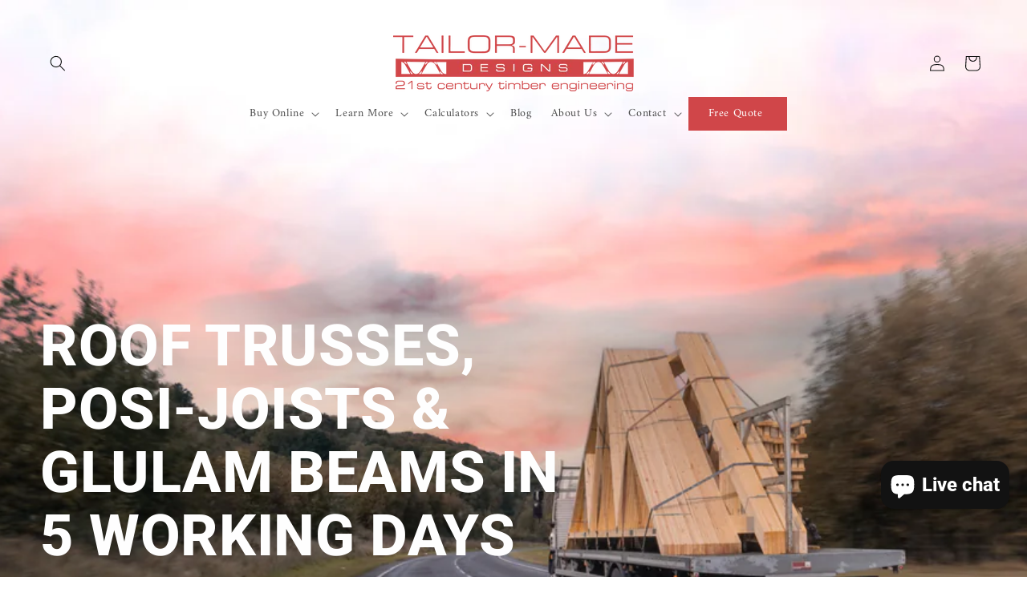

--- FILE ---
content_type: text/html; charset=utf-8
request_url: https://www.tailormadedesigns.co.uk/
body_size: 53993
content:
<!doctype html>
<html class="js" lang="en">
  <head>
    <meta name="google-site-verification" content="3IztIo2R027s9I1E-kXRN8FsqdVvLiMd2Ugna0l6dfg">


    <script type="application/ld+json">
      {
        "@context": "https://schema.org",
        "@type": "ImageObject",
        "contentUrl": "https://cdn.shopify.com/s/files/1/0808/5631/8232/files/roof_truss_delivery_reversed.png?v=1727945974",
        "name": "Roof Trusses: Light, Strong, Cost-Effective",
        "description": "Timber roof trusses being delivered on a lorry",
        "url": "https://www.tailormadedesigns.co.uk/pages/roof-trusses",
        "creator": {
          "@type": "Organization",
          "name": "Tailor Made Designs Ltd"
        }
      }
    </script>

    <script type="application/ld+json">
      {
        "@context": "https://schema.org",
        "@type": "ImageObject",
        "contentUrl": "https://cdn.shopify.com/s/files/1/0808/5631/8232/files/attic_truss_conversion.jpg?v=1727951600",
        "name": "Attic Trusses: Utilise Your Roof Space",
        "description": "Before and after of attic trusses and the completed bathroom in the roof",
        "url": "https://www.tailormadedesigns.co.uk/pages/attic-trusses",
        "creator": {
          "@type": "Organization",
          "name": "Tailor Made Designs Ltd"
        }
      }
    </script>

    <script type="application/ld+json">
      {
        "@context": "https://schema.org",
        "@type": "ImageObject",
        "contentUrl": "https://cdn.shopify.com/s/files/1/0808/5631/8232/files/posi_joists_stacked_factory.jpg?v=1727949348",
        "name": "Posi-Joists: Engineered Floor & Roof System",
        "description": "Posi-Joists stacked up in a factory ready to be delivered",
        "url": "https://www.tailormadedesigns.co.uk/pages/posi-joists",
        "creator": {
          "@type": "Organization",
          "name": "Tailor Made Designs Ltd"
        }
      }
    </script>

    
    <meta charset="utf-8">
    <meta http-equiv="X-UA-Compatible" content="IE=edge">
    <meta name="viewport" content="width=device-width,initial-scale=1">
    <meta name="theme-color" content="">
    <link rel="canonical" href="https://www.tailormadedesigns.co.uk/"><link rel="icon" type="image/png" href="//www.tailormadedesigns.co.uk/cdn/shop/files/Favicon.png?crop=center&height=32&v=1697545934&width=32"><link rel="preconnect" href="https://fonts.shopifycdn.com" crossorigin>

    

<meta property="og:site_name" content="Tailor Made Designs">
<meta property="og:url" content="https://www.tailormadedesigns.co.uk/">
<meta property="og:title" content="Tailor Made Designs: Roof Trusses, Posi-Joists &amp; Glulam">
<meta property="og:type" content="website">
<meta property="og:description" content="We specialise in the design and manufacture of bespoke roof trusses, attic trusses, posi-joists and glulam beams for professionals and self-builders alike."><meta property="og:image" content="http://www.tailormadedesigns.co.uk/cdn/shop/files/new_logo_website_cb8bbbe8-4006-4351-82fd-27465559c950.png?height=628&pad_color=ffffff&v=1741684447&width=1200">
  <meta property="og:image:secure_url" content="https://www.tailormadedesigns.co.uk/cdn/shop/files/new_logo_website_cb8bbbe8-4006-4351-82fd-27465559c950.png?height=628&pad_color=ffffff&v=1741684447&width=1200">
  <meta property="og:image:width" content="1200">
  <meta property="og:image:height" content="628"><meta name="twitter:card" content="summary_large_image">
<meta name="twitter:title" content="Tailor Made Designs: Roof Trusses, Posi-Joists &amp; Glulam">
<meta name="twitter:description" content="We specialise in the design and manufacture of bespoke roof trusses, attic trusses, posi-joists and glulam beams for professionals and self-builders alike.">


    <script src="//www.tailormadedesigns.co.uk/cdn/shop/t/8/assets/constants.js?v=132983761750457495441726217043" defer="defer"></script>
    <script src="//www.tailormadedesigns.co.uk/cdn/shop/t/8/assets/pubsub.js?v=158357773527763999511726217044" defer="defer"></script>
    <script src="//www.tailormadedesigns.co.uk/cdn/shop/t/8/assets/global.js?v=88558128918567037191726217043" defer="defer"></script>
    <script src="//www.tailormadedesigns.co.uk/cdn/shop/t/8/assets/details-disclosure.js?v=13653116266235556501726217043" defer="defer"></script>
    <script src="//www.tailormadedesigns.co.uk/cdn/shop/t/8/assets/details-modal.js?v=25581673532751508451726217043" defer="defer"></script>
    <script src="//www.tailormadedesigns.co.uk/cdn/shop/t/8/assets/search-form.js?v=133129549252120666541726217045" defer="defer"></script><script src="//www.tailormadedesigns.co.uk/cdn/shop/t/8/assets/animations.js?v=88693664871331136111726217043" defer="defer"></script><script>window.performance && window.performance.mark && window.performance.mark('shopify.content_for_header.start');</script><meta name="google-site-verification" content="iYx2BkZ88EuGWs-0hcquUnwCgunV4PMk_AgEzvf_4lo">
<meta id="shopify-digital-wallet" name="shopify-digital-wallet" content="/80856318232/digital_wallets/dialog">
<meta name="shopify-checkout-api-token" content="3c57a0b3a64d809cfa08db5c14193984">
<script async="async" src="/checkouts/internal/preloads.js?locale=en-GB"></script>
<link rel="preconnect" href="https://shop.app" crossorigin="anonymous">
<script async="async" src="https://shop.app/checkouts/internal/preloads.js?locale=en-GB&shop_id=80856318232" crossorigin="anonymous"></script>
<script id="apple-pay-shop-capabilities" type="application/json">{"shopId":80856318232,"countryCode":"GB","currencyCode":"GBP","merchantCapabilities":["supports3DS"],"merchantId":"gid:\/\/shopify\/Shop\/80856318232","merchantName":"Tailor Made Designs","requiredBillingContactFields":["postalAddress","email","phone"],"requiredShippingContactFields":["postalAddress","email","phone"],"shippingType":"shipping","supportedNetworks":["visa","maestro","masterCard"],"total":{"type":"pending","label":"Tailor Made Designs","amount":"1.00"},"shopifyPaymentsEnabled":true,"supportsSubscriptions":true}</script>
<script id="shopify-features" type="application/json">{"accessToken":"3c57a0b3a64d809cfa08db5c14193984","betas":["rich-media-storefront-analytics"],"domain":"www.tailormadedesigns.co.uk","predictiveSearch":true,"shopId":80856318232,"locale":"en"}</script>
<script>var Shopify = Shopify || {};
Shopify.shop = "fb6411-3.myshopify.com";
Shopify.locale = "en";
Shopify.currency = {"active":"GBP","rate":"1.0"};
Shopify.country = "GB";
Shopify.theme = {"name":"Updated copy of Tailor Made Designs","id":171128324376,"schema_name":"Dawn","schema_version":"15.1.0","theme_store_id":887,"role":"main"};
Shopify.theme.handle = "null";
Shopify.theme.style = {"id":null,"handle":null};
Shopify.cdnHost = "www.tailormadedesigns.co.uk/cdn";
Shopify.routes = Shopify.routes || {};
Shopify.routes.root = "/";</script>
<script type="module">!function(o){(o.Shopify=o.Shopify||{}).modules=!0}(window);</script>
<script>!function(o){function n(){var o=[];function n(){o.push(Array.prototype.slice.apply(arguments))}return n.q=o,n}var t=o.Shopify=o.Shopify||{};t.loadFeatures=n(),t.autoloadFeatures=n()}(window);</script>
<script>
  window.ShopifyPay = window.ShopifyPay || {};
  window.ShopifyPay.apiHost = "shop.app\/pay";
  window.ShopifyPay.redirectState = null;
</script>
<script id="shop-js-analytics" type="application/json">{"pageType":"index"}</script>
<script defer="defer" async type="module" src="//www.tailormadedesigns.co.uk/cdn/shopifycloud/shop-js/modules/v2/client.init-shop-cart-sync_WVOgQShq.en.esm.js"></script>
<script defer="defer" async type="module" src="//www.tailormadedesigns.co.uk/cdn/shopifycloud/shop-js/modules/v2/chunk.common_C_13GLB1.esm.js"></script>
<script defer="defer" async type="module" src="//www.tailormadedesigns.co.uk/cdn/shopifycloud/shop-js/modules/v2/chunk.modal_CLfMGd0m.esm.js"></script>
<script type="module">
  await import("//www.tailormadedesigns.co.uk/cdn/shopifycloud/shop-js/modules/v2/client.init-shop-cart-sync_WVOgQShq.en.esm.js");
await import("//www.tailormadedesigns.co.uk/cdn/shopifycloud/shop-js/modules/v2/chunk.common_C_13GLB1.esm.js");
await import("//www.tailormadedesigns.co.uk/cdn/shopifycloud/shop-js/modules/v2/chunk.modal_CLfMGd0m.esm.js");

  window.Shopify.SignInWithShop?.initShopCartSync?.({"fedCMEnabled":true,"windoidEnabled":true});

</script>
<script>
  window.Shopify = window.Shopify || {};
  if (!window.Shopify.featureAssets) window.Shopify.featureAssets = {};
  window.Shopify.featureAssets['shop-js'] = {"shop-cart-sync":["modules/v2/client.shop-cart-sync_DuR37GeY.en.esm.js","modules/v2/chunk.common_C_13GLB1.esm.js","modules/v2/chunk.modal_CLfMGd0m.esm.js"],"init-fed-cm":["modules/v2/client.init-fed-cm_BucUoe6W.en.esm.js","modules/v2/chunk.common_C_13GLB1.esm.js","modules/v2/chunk.modal_CLfMGd0m.esm.js"],"shop-toast-manager":["modules/v2/client.shop-toast-manager_B0JfrpKj.en.esm.js","modules/v2/chunk.common_C_13GLB1.esm.js","modules/v2/chunk.modal_CLfMGd0m.esm.js"],"init-shop-cart-sync":["modules/v2/client.init-shop-cart-sync_WVOgQShq.en.esm.js","modules/v2/chunk.common_C_13GLB1.esm.js","modules/v2/chunk.modal_CLfMGd0m.esm.js"],"shop-button":["modules/v2/client.shop-button_B_U3bv27.en.esm.js","modules/v2/chunk.common_C_13GLB1.esm.js","modules/v2/chunk.modal_CLfMGd0m.esm.js"],"init-windoid":["modules/v2/client.init-windoid_DuP9q_di.en.esm.js","modules/v2/chunk.common_C_13GLB1.esm.js","modules/v2/chunk.modal_CLfMGd0m.esm.js"],"shop-cash-offers":["modules/v2/client.shop-cash-offers_BmULhtno.en.esm.js","modules/v2/chunk.common_C_13GLB1.esm.js","modules/v2/chunk.modal_CLfMGd0m.esm.js"],"pay-button":["modules/v2/client.pay-button_CrPSEbOK.en.esm.js","modules/v2/chunk.common_C_13GLB1.esm.js","modules/v2/chunk.modal_CLfMGd0m.esm.js"],"init-customer-accounts":["modules/v2/client.init-customer-accounts_jNk9cPYQ.en.esm.js","modules/v2/client.shop-login-button_DJ5ldayH.en.esm.js","modules/v2/chunk.common_C_13GLB1.esm.js","modules/v2/chunk.modal_CLfMGd0m.esm.js"],"avatar":["modules/v2/client.avatar_BTnouDA3.en.esm.js"],"checkout-modal":["modules/v2/client.checkout-modal_pBPyh9w8.en.esm.js","modules/v2/chunk.common_C_13GLB1.esm.js","modules/v2/chunk.modal_CLfMGd0m.esm.js"],"init-shop-for-new-customer-accounts":["modules/v2/client.init-shop-for-new-customer-accounts_BUoCy7a5.en.esm.js","modules/v2/client.shop-login-button_DJ5ldayH.en.esm.js","modules/v2/chunk.common_C_13GLB1.esm.js","modules/v2/chunk.modal_CLfMGd0m.esm.js"],"init-customer-accounts-sign-up":["modules/v2/client.init-customer-accounts-sign-up_CnczCz9H.en.esm.js","modules/v2/client.shop-login-button_DJ5ldayH.en.esm.js","modules/v2/chunk.common_C_13GLB1.esm.js","modules/v2/chunk.modal_CLfMGd0m.esm.js"],"init-shop-email-lookup-coordinator":["modules/v2/client.init-shop-email-lookup-coordinator_CzjY5t9o.en.esm.js","modules/v2/chunk.common_C_13GLB1.esm.js","modules/v2/chunk.modal_CLfMGd0m.esm.js"],"shop-follow-button":["modules/v2/client.shop-follow-button_CsYC63q7.en.esm.js","modules/v2/chunk.common_C_13GLB1.esm.js","modules/v2/chunk.modal_CLfMGd0m.esm.js"],"shop-login-button":["modules/v2/client.shop-login-button_DJ5ldayH.en.esm.js","modules/v2/chunk.common_C_13GLB1.esm.js","modules/v2/chunk.modal_CLfMGd0m.esm.js"],"shop-login":["modules/v2/client.shop-login_B9ccPdmx.en.esm.js","modules/v2/chunk.common_C_13GLB1.esm.js","modules/v2/chunk.modal_CLfMGd0m.esm.js"],"lead-capture":["modules/v2/client.lead-capture_D0K_KgYb.en.esm.js","modules/v2/chunk.common_C_13GLB1.esm.js","modules/v2/chunk.modal_CLfMGd0m.esm.js"],"payment-terms":["modules/v2/client.payment-terms_BWmiNN46.en.esm.js","modules/v2/chunk.common_C_13GLB1.esm.js","modules/v2/chunk.modal_CLfMGd0m.esm.js"]};
</script>
<script>(function() {
  var isLoaded = false;
  function asyncLoad() {
    if (isLoaded) return;
    isLoaded = true;
    var urls = ["\/\/cdn.shopify.com\/proxy\/837f2b1175abdc780f0c5ec9ecf0cb66cbb6b686e351381aacf0f822c5c046d8\/shopify-script-tags.s3.eu-west-1.amazonaws.com\/smartseo\/instantpage.js?shop=fb6411-3.myshopify.com\u0026sp-cache-control=cHVibGljLCBtYXgtYWdlPTkwMA"];
    for (var i = 0; i < urls.length; i++) {
      var s = document.createElement('script');
      s.type = 'text/javascript';
      s.async = true;
      s.src = urls[i];
      var x = document.getElementsByTagName('script')[0];
      x.parentNode.insertBefore(s, x);
    }
  };
  if(window.attachEvent) {
    window.attachEvent('onload', asyncLoad);
  } else {
    window.addEventListener('load', asyncLoad, false);
  }
})();</script>
<script id="__st">var __st={"a":80856318232,"offset":0,"reqid":"03aec16c-0f91-43a2-9815-e4e17bad89d5-1769702961","pageurl":"www.tailormadedesigns.co.uk\/","u":"574fd4cb8d68","p":"home"};</script>
<script>window.ShopifyPaypalV4VisibilityTracking = true;</script>
<script id="captcha-bootstrap">!function(){'use strict';const t='contact',e='account',n='new_comment',o=[[t,t],['blogs',n],['comments',n],[t,'customer']],c=[[e,'customer_login'],[e,'guest_login'],[e,'recover_customer_password'],[e,'create_customer']],r=t=>t.map((([t,e])=>`form[action*='/${t}']:not([data-nocaptcha='true']) input[name='form_type'][value='${e}']`)).join(','),a=t=>()=>t?[...document.querySelectorAll(t)].map((t=>t.form)):[];function s(){const t=[...o],e=r(t);return a(e)}const i='password',u='form_key',d=['recaptcha-v3-token','g-recaptcha-response','h-captcha-response',i],f=()=>{try{return window.sessionStorage}catch{return}},m='__shopify_v',_=t=>t.elements[u];function p(t,e,n=!1){try{const o=window.sessionStorage,c=JSON.parse(o.getItem(e)),{data:r}=function(t){const{data:e,action:n}=t;return t[m]||n?{data:e,action:n}:{data:t,action:n}}(c);for(const[e,n]of Object.entries(r))t.elements[e]&&(t.elements[e].value=n);n&&o.removeItem(e)}catch(o){console.error('form repopulation failed',{error:o})}}const l='form_type',E='cptcha';function T(t){t.dataset[E]=!0}const w=window,h=w.document,L='Shopify',v='ce_forms',y='captcha';let A=!1;((t,e)=>{const n=(g='f06e6c50-85a8-45c8-87d0-21a2b65856fe',I='https://cdn.shopify.com/shopifycloud/storefront-forms-hcaptcha/ce_storefront_forms_captcha_hcaptcha.v1.5.2.iife.js',D={infoText:'Protected by hCaptcha',privacyText:'Privacy',termsText:'Terms'},(t,e,n)=>{const o=w[L][v],c=o.bindForm;if(c)return c(t,g,e,D).then(n);var r;o.q.push([[t,g,e,D],n]),r=I,A||(h.body.append(Object.assign(h.createElement('script'),{id:'captcha-provider',async:!0,src:r})),A=!0)});var g,I,D;w[L]=w[L]||{},w[L][v]=w[L][v]||{},w[L][v].q=[],w[L][y]=w[L][y]||{},w[L][y].protect=function(t,e){n(t,void 0,e),T(t)},Object.freeze(w[L][y]),function(t,e,n,w,h,L){const[v,y,A,g]=function(t,e,n){const i=e?o:[],u=t?c:[],d=[...i,...u],f=r(d),m=r(i),_=r(d.filter((([t,e])=>n.includes(e))));return[a(f),a(m),a(_),s()]}(w,h,L),I=t=>{const e=t.target;return e instanceof HTMLFormElement?e:e&&e.form},D=t=>v().includes(t);t.addEventListener('submit',(t=>{const e=I(t);if(!e)return;const n=D(e)&&!e.dataset.hcaptchaBound&&!e.dataset.recaptchaBound,o=_(e),c=g().includes(e)&&(!o||!o.value);(n||c)&&t.preventDefault(),c&&!n&&(function(t){try{if(!f())return;!function(t){const e=f();if(!e)return;const n=_(t);if(!n)return;const o=n.value;o&&e.removeItem(o)}(t);const e=Array.from(Array(32),(()=>Math.random().toString(36)[2])).join('');!function(t,e){_(t)||t.append(Object.assign(document.createElement('input'),{type:'hidden',name:u})),t.elements[u].value=e}(t,e),function(t,e){const n=f();if(!n)return;const o=[...t.querySelectorAll(`input[type='${i}']`)].map((({name:t})=>t)),c=[...d,...o],r={};for(const[a,s]of new FormData(t).entries())c.includes(a)||(r[a]=s);n.setItem(e,JSON.stringify({[m]:1,action:t.action,data:r}))}(t,e)}catch(e){console.error('failed to persist form',e)}}(e),e.submit())}));const S=(t,e)=>{t&&!t.dataset[E]&&(n(t,e.some((e=>e===t))),T(t))};for(const o of['focusin','change'])t.addEventListener(o,(t=>{const e=I(t);D(e)&&S(e,y())}));const B=e.get('form_key'),M=e.get(l),P=B&&M;t.addEventListener('DOMContentLoaded',(()=>{const t=y();if(P)for(const e of t)e.elements[l].value===M&&p(e,B);[...new Set([...A(),...v().filter((t=>'true'===t.dataset.shopifyCaptcha))])].forEach((e=>S(e,t)))}))}(h,new URLSearchParams(w.location.search),n,t,e,['guest_login'])})(!0,!1)}();</script>
<script integrity="sha256-4kQ18oKyAcykRKYeNunJcIwy7WH5gtpwJnB7kiuLZ1E=" data-source-attribution="shopify.loadfeatures" defer="defer" src="//www.tailormadedesigns.co.uk/cdn/shopifycloud/storefront/assets/storefront/load_feature-a0a9edcb.js" crossorigin="anonymous"></script>
<script crossorigin="anonymous" defer="defer" src="//www.tailormadedesigns.co.uk/cdn/shopifycloud/storefront/assets/shopify_pay/storefront-65b4c6d7.js?v=20250812"></script>
<script data-source-attribution="shopify.dynamic_checkout.dynamic.init">var Shopify=Shopify||{};Shopify.PaymentButton=Shopify.PaymentButton||{isStorefrontPortableWallets:!0,init:function(){window.Shopify.PaymentButton.init=function(){};var t=document.createElement("script");t.src="https://www.tailormadedesigns.co.uk/cdn/shopifycloud/portable-wallets/latest/portable-wallets.en.js",t.type="module",document.head.appendChild(t)}};
</script>
<script data-source-attribution="shopify.dynamic_checkout.buyer_consent">
  function portableWalletsHideBuyerConsent(e){var t=document.getElementById("shopify-buyer-consent"),n=document.getElementById("shopify-subscription-policy-button");t&&n&&(t.classList.add("hidden"),t.setAttribute("aria-hidden","true"),n.removeEventListener("click",e))}function portableWalletsShowBuyerConsent(e){var t=document.getElementById("shopify-buyer-consent"),n=document.getElementById("shopify-subscription-policy-button");t&&n&&(t.classList.remove("hidden"),t.removeAttribute("aria-hidden"),n.addEventListener("click",e))}window.Shopify?.PaymentButton&&(window.Shopify.PaymentButton.hideBuyerConsent=portableWalletsHideBuyerConsent,window.Shopify.PaymentButton.showBuyerConsent=portableWalletsShowBuyerConsent);
</script>
<script data-source-attribution="shopify.dynamic_checkout.cart.bootstrap">document.addEventListener("DOMContentLoaded",(function(){function t(){return document.querySelector("shopify-accelerated-checkout-cart, shopify-accelerated-checkout")}if(t())Shopify.PaymentButton.init();else{new MutationObserver((function(e,n){t()&&(Shopify.PaymentButton.init(),n.disconnect())})).observe(document.body,{childList:!0,subtree:!0})}}));
</script>
<script id='scb4127' type='text/javascript' async='' src='https://www.tailormadedesigns.co.uk/cdn/shopifycloud/privacy-banner/storefront-banner.js'></script><link id="shopify-accelerated-checkout-styles" rel="stylesheet" media="screen" href="https://www.tailormadedesigns.co.uk/cdn/shopifycloud/portable-wallets/latest/accelerated-checkout-backwards-compat.css" crossorigin="anonymous">
<style id="shopify-accelerated-checkout-cart">
        #shopify-buyer-consent {
  margin-top: 1em;
  display: inline-block;
  width: 100%;
}

#shopify-buyer-consent.hidden {
  display: none;
}

#shopify-subscription-policy-button {
  background: none;
  border: none;
  padding: 0;
  text-decoration: underline;
  font-size: inherit;
  cursor: pointer;
}

#shopify-subscription-policy-button::before {
  box-shadow: none;
}

      </style>
<script id="sections-script" data-sections="header" defer="defer" src="//www.tailormadedesigns.co.uk/cdn/shop/t/8/compiled_assets/scripts.js?v=8256"></script>
<script>window.performance && window.performance.mark && window.performance.mark('shopify.content_for_header.end');</script>


    <style data-shopify>
      @font-face {
  font-family: Amiri;
  font-weight: 400;
  font-style: normal;
  font-display: swap;
  src: url("//www.tailormadedesigns.co.uk/cdn/fonts/amiri/amiri_n4.fee8c3379b68ea3b9c7241a63b8a252071faad52.woff2") format("woff2"),
       url("//www.tailormadedesigns.co.uk/cdn/fonts/amiri/amiri_n4.94cde4e18ec8ae53bf8f7240b84e1f76ce23772d.woff") format("woff");
}

      @font-face {
  font-family: Amiri;
  font-weight: 700;
  font-style: normal;
  font-display: swap;
  src: url("//www.tailormadedesigns.co.uk/cdn/fonts/amiri/amiri_n7.18bdf9995a65958ebe1ecc6a8e58369f2e5fde36.woff2") format("woff2"),
       url("//www.tailormadedesigns.co.uk/cdn/fonts/amiri/amiri_n7.4018e09897bebe29690de457ff22ede457913518.woff") format("woff");
}

      @font-face {
  font-family: Amiri;
  font-weight: 400;
  font-style: italic;
  font-display: swap;
  src: url("//www.tailormadedesigns.co.uk/cdn/fonts/amiri/amiri_i4.95beacf234505f7529ea2b9b84305503763d41e2.woff2") format("woff2"),
       url("//www.tailormadedesigns.co.uk/cdn/fonts/amiri/amiri_i4.8d0b215ae13ef2acc52deb9eff6cd2c66724cd2c.woff") format("woff");
}

      @font-face {
  font-family: Amiri;
  font-weight: 700;
  font-style: italic;
  font-display: swap;
  src: url("//www.tailormadedesigns.co.uk/cdn/fonts/amiri/amiri_i7.d86700268b4250b5d5dd87a772497e6709d54e11.woff2") format("woff2"),
       url("//www.tailormadedesigns.co.uk/cdn/fonts/amiri/amiri_i7.cb7296b13edcdeb3c0aa02998d8a90203078f1a1.woff") format("woff");
}

      @font-face {
  font-family: Roboto;
  font-weight: 800;
  font-style: normal;
  font-display: swap;
  src: url("//www.tailormadedesigns.co.uk/cdn/fonts/roboto/roboto_n8.3ea3f404646c199d11ccbbb2edcc942a25a911b6.woff2") format("woff2"),
       url("//www.tailormadedesigns.co.uk/cdn/fonts/roboto/roboto_n8.d1830b4b646f875ca2c2a09cc9eafaa033b10e2d.woff") format("woff");
}


      
        :root,
        .color-background-1 {
          --color-background: 255,255,255;
        
          --gradient-background: #ffffff;
        

        

        --color-foreground: 18,18,18;
        --color-background-contrast: 191,191,191;
        --color-shadow: 18,18,18;
        --color-button: 18,18,18;
        --color-button-text: 255,255,255;
        --color-secondary-button: 255,255,255;
        --color-secondary-button-text: 18,18,18;
        --color-link: 18,18,18;
        --color-badge-foreground: 18,18,18;
        --color-badge-background: 255,255,255;
        --color-badge-border: 18,18,18;
        --payment-terms-background-color: rgb(255 255 255);
      }
      
        
        .color-background-2 {
          --color-background: 243,243,243;
        
          --gradient-background: #f3f3f3;
        

        

        --color-foreground: 18,18,18;
        --color-background-contrast: 179,179,179;
        --color-shadow: 18,18,18;
        --color-button: 18,18,18;
        --color-button-text: 243,243,243;
        --color-secondary-button: 243,243,243;
        --color-secondary-button-text: 18,18,18;
        --color-link: 18,18,18;
        --color-badge-foreground: 18,18,18;
        --color-badge-background: 243,243,243;
        --color-badge-border: 18,18,18;
        --payment-terms-background-color: rgb(243 243 243);
      }
      
        
        .color-inverse {
          --color-background: 90,99,75;
        
          --gradient-background: #5a634b;
        

        

        --color-foreground: 255,255,255;
        --color-background-contrast: 24,26,20;
        --color-shadow: 18,18,18;
        --color-button: 255,255,255;
        --color-button-text: 0,0,0;
        --color-secondary-button: 90,99,75;
        --color-secondary-button-text: 255,255,255;
        --color-link: 255,255,255;
        --color-badge-foreground: 255,255,255;
        --color-badge-background: 90,99,75;
        --color-badge-border: 255,255,255;
        --payment-terms-background-color: rgb(90 99 75);
      }
      
        
        .color-accent-1 {
          --color-background: 255,255,255;
        
          --gradient-background: #ffffff;
        

        

        --color-foreground: 255,255,255;
        --color-background-contrast: 191,191,191;
        --color-shadow: 18,18,18;
        --color-button: 255,255,255;
        --color-button-text: 18,18,18;
        --color-secondary-button: 255,255,255;
        --color-secondary-button-text: 255,255,255;
        --color-link: 255,255,255;
        --color-badge-foreground: 255,255,255;
        --color-badge-background: 255,255,255;
        --color-badge-border: 255,255,255;
        --payment-terms-background-color: rgb(255 255 255);
      }
      
        
        .color-accent-2 {
          --color-background: 208,70,73;
        
          --gradient-background: #d04649;
        

        

        --color-foreground: 255,255,255;
        --color-background-contrast: 120,30,32;
        --color-shadow: 18,18,18;
        --color-button: 255,255,255;
        --color-button-text: 0,0,0;
        --color-secondary-button: 208,70,73;
        --color-secondary-button-text: 255,255,255;
        --color-link: 255,255,255;
        --color-badge-foreground: 255,255,255;
        --color-badge-background: 208,70,73;
        --color-badge-border: 255,255,255;
        --payment-terms-background-color: rgb(208 70 73);
      }
      
        
        .color-scheme-924628e6-b9d6-45d6-9ed7-857cb384bf4a {
          --color-background: 208,70,73;
        
          --gradient-background: #d04649;
        

        

        --color-foreground: 255,255,255;
        --color-background-contrast: 120,30,32;
        --color-shadow: 208,70,73;
        --color-button: 208,70,73;
        --color-button-text: 251,252,250;
        --color-secondary-button: 208,70,73;
        --color-secondary-button-text: 208,70,73;
        --color-link: 208,70,73;
        --color-badge-foreground: 255,255,255;
        --color-badge-background: 208,70,73;
        --color-badge-border: 255,255,255;
        --payment-terms-background-color: rgb(208 70 73);
      }
      
        
        .color-scheme-1f61cd36-3e40-4d60-822c-2729ea9160f5 {
          --color-background: 255,255,255;
        
          --gradient-background: #ffffff;
        

        

        --color-foreground: 18,18,18;
        --color-background-contrast: 191,191,191;
        --color-shadow: 18,18,18;
        --color-button: 18,18,18;
        --color-button-text: 255,255,255;
        --color-secondary-button: 255,255,255;
        --color-secondary-button-text: 0,0,0;
        --color-link: 0,0,0;
        --color-badge-foreground: 18,18,18;
        --color-badge-background: 255,255,255;
        --color-badge-border: 18,18,18;
        --payment-terms-background-color: rgb(255 255 255);
      }
      
        
        .color-scheme-cde9ab86-82c2-4a03-a1da-86399c4048f2 {
          --color-background: 228,228,228;
        
          --gradient-background: #e4e4e4;
        

        

        --color-foreground: 2,2,2;
        --color-background-contrast: 164,164,164;
        --color-shadow: 18,18,18;
        --color-button: 2,2,2;
        --color-button-text: 255,255,255;
        --color-secondary-button: 228,228,228;
        --color-secondary-button-text: 18,18,18;
        --color-link: 18,18,18;
        --color-badge-foreground: 2,2,2;
        --color-badge-background: 228,228,228;
        --color-badge-border: 2,2,2;
        --payment-terms-background-color: rgb(228 228 228);
      }
      
        
        .color-scheme-13147b7a-5626-40f9-90e7-2fdc4a53f605 {
          --color-background: 208,70,73;
        
          --gradient-background: #d04649;
        

        

        --color-foreground: 18,18,18;
        --color-background-contrast: 120,30,32;
        --color-shadow: 18,18,18;
        --color-button: 18,18,18;
        --color-button-text: 255,255,255;
        --color-secondary-button: 208,70,73;
        --color-secondary-button-text: 18,18,18;
        --color-link: 18,18,18;
        --color-badge-foreground: 18,18,18;
        --color-badge-background: 208,70,73;
        --color-badge-border: 18,18,18;
        --payment-terms-background-color: rgb(208 70 73);
      }
      
        
        .color-scheme-fedeb95a-539b-4e9c-aac1-cf409a94d89e {
          --color-background: 255,255,255;
        
          --gradient-background: #ffffff;
        

        

        --color-foreground: 18,18,18;
        --color-background-contrast: 191,191,191;
        --color-shadow: 18,18,18;
        --color-button: 208,70,73;
        --color-button-text: 255,255,255;
        --color-secondary-button: 255,255,255;
        --color-secondary-button-text: 18,18,18;
        --color-link: 18,18,18;
        --color-badge-foreground: 18,18,18;
        --color-badge-background: 255,255,255;
        --color-badge-border: 18,18,18;
        --payment-terms-background-color: rgb(255 255 255);
      }
      
        
        .color-scheme-713da89e-c805-45d2-9857-8c649f151320 {
          --color-background: 245,244,250;
        
          --gradient-background: #f5f4fa;
        

        

        --color-foreground: 0,0,0;
        --color-background-contrast: 165,156,210;
        --color-shadow: 18,18,18;
        --color-button: 18,18,18;
        --color-button-text: 255,255,255;
        --color-secondary-button: 245,244,250;
        --color-secondary-button-text: 18,18,18;
        --color-link: 18,18,18;
        --color-badge-foreground: 0,0,0;
        --color-badge-background: 245,244,250;
        --color-badge-border: 0,0,0;
        --payment-terms-background-color: rgb(245 244 250);
      }
      
        
        .color-scheme-8ba2ae88-9342-4a5f-bbd5-63eed8465143 {
          --color-background: 252,252,249;
        
          --gradient-background: #fcfcf9;
        

        

        --color-foreground: 18,18,18;
        --color-background-contrast: 210,210,164;
        --color-shadow: 18,18,18;
        --color-button: 208,70,73;
        --color-button-text: 56,47,47;
        --color-secondary-button: 252,252,249;
        --color-secondary-button-text: 18,18,18;
        --color-link: 18,18,18;
        --color-badge-foreground: 18,18,18;
        --color-badge-background: 252,252,249;
        --color-badge-border: 18,18,18;
        --payment-terms-background-color: rgb(252 252 249);
      }
      
        
        .color-scheme-d7ab570a-a5c9-4f73-9b81-f1c6d149bd7d {
          --color-background: 180,84,84;
        
          --gradient-background: #b45454;
        

        

        --color-foreground: 255,255,255;
        --color-background-contrast: 95,42,42;
        --color-shadow: 18,18,18;
        --color-button: 18,18,18;
        --color-button-text: 255,255,255;
        --color-secondary-button: 180,84,84;
        --color-secondary-button-text: 18,18,18;
        --color-link: 18,18,18;
        --color-badge-foreground: 255,255,255;
        --color-badge-background: 180,84,84;
        --color-badge-border: 255,255,255;
        --payment-terms-background-color: rgb(180 84 84);
      }
      
        
        .color-scheme-e21f8eed-5a98-4fbb-a907-a5fdab960ac6 {
          --color-background: 253,253,241;
        
          --gradient-background: #fdfdf1;
        

        

        --color-foreground: 18,18,18;
        --color-background-contrast: 237,237,129;
        --color-shadow: 18,18,18;
        --color-button: 18,18,18;
        --color-button-text: 255,255,255;
        --color-secondary-button: 253,253,241;
        --color-secondary-button-text: 18,18,18;
        --color-link: 18,18,18;
        --color-badge-foreground: 18,18,18;
        --color-badge-background: 253,253,241;
        --color-badge-border: 18,18,18;
        --payment-terms-background-color: rgb(253 253 241);
      }
      
        
        .color-scheme-e9825a82-112c-4350-a870-935a3b3b69a1 {
          --color-background: 247,247,247;
        
          --gradient-background: #f7f7f7;
        

        

        --color-foreground: 18,18,18;
        --color-background-contrast: 183,183,183;
        --color-shadow: 18,18,18;
        --color-button: 18,18,18;
        --color-button-text: 255,255,255;
        --color-secondary-button: 247,247,247;
        --color-secondary-button-text: 18,18,18;
        --color-link: 18,18,18;
        --color-badge-foreground: 18,18,18;
        --color-badge-background: 247,247,247;
        --color-badge-border: 18,18,18;
        --payment-terms-background-color: rgb(247 247 247);
      }
      
        
        .color-scheme-024cb2b3-93ce-4694-b3bc-ff8cbddefab4 {
          --color-background: 253,246,223;
        
          --gradient-background: #fdf6df;
        

        

        --color-foreground: 193,165,127;
        --color-background-contrast: 246,212,103;
        --color-shadow: 18,18,18;
        --color-button: 18,18,18;
        --color-button-text: 255,255,255;
        --color-secondary-button: 253,246,223;
        --color-secondary-button-text: 18,18,18;
        --color-link: 18,18,18;
        --color-badge-foreground: 193,165,127;
        --color-badge-background: 253,246,223;
        --color-badge-border: 193,165,127;
        --payment-terms-background-color: rgb(253 246 223);
      }
      

      body, .color-background-1, .color-background-2, .color-inverse, .color-accent-1, .color-accent-2, .color-scheme-924628e6-b9d6-45d6-9ed7-857cb384bf4a, .color-scheme-1f61cd36-3e40-4d60-822c-2729ea9160f5, .color-scheme-cde9ab86-82c2-4a03-a1da-86399c4048f2, .color-scheme-13147b7a-5626-40f9-90e7-2fdc4a53f605, .color-scheme-fedeb95a-539b-4e9c-aac1-cf409a94d89e, .color-scheme-713da89e-c805-45d2-9857-8c649f151320, .color-scheme-8ba2ae88-9342-4a5f-bbd5-63eed8465143, .color-scheme-d7ab570a-a5c9-4f73-9b81-f1c6d149bd7d, .color-scheme-e21f8eed-5a98-4fbb-a907-a5fdab960ac6, .color-scheme-e9825a82-112c-4350-a870-935a3b3b69a1, .color-scheme-024cb2b3-93ce-4694-b3bc-ff8cbddefab4 {
        color: rgba(var(--color-foreground), 0.75);
        background-color: rgb(var(--color-background));
      }

      :root {
        --font-body-family: Amiri, serif;
        --font-body-style: normal;
        --font-body-weight: 400;
        --font-body-weight-bold: 700;

        --font-heading-family: Roboto, sans-serif;
        --font-heading-style: normal;
        --font-heading-weight: 800;

        --font-body-scale: 1.0;
        --font-heading-scale: 1.0;

        --media-padding: px;
        --media-border-opacity: 0.05;
        --media-border-width: 0px;
        --media-radius: 0px;
        --media-shadow-opacity: 0.0;
        --media-shadow-horizontal-offset: 0px;
        --media-shadow-vertical-offset: -4px;
        --media-shadow-blur-radius: 5px;
        --media-shadow-visible: 0;

        --page-width: 150rem;
        --page-width-margin: 0rem;

        --product-card-image-padding: 0.0rem;
        --product-card-corner-radius: 0.0rem;
        --product-card-text-alignment: left;
        --product-card-border-width: 0.0rem;
        --product-card-border-opacity: 0.1;
        --product-card-shadow-opacity: 0.0;
        --product-card-shadow-visible: 0;
        --product-card-shadow-horizontal-offset: 0.0rem;
        --product-card-shadow-vertical-offset: 0.0rem;
        --product-card-shadow-blur-radius: 0.0rem;

        --collection-card-image-padding: 0.0rem;
        --collection-card-corner-radius: 0.0rem;
        --collection-card-text-alignment: left;
        --collection-card-border-width: 0.0rem;
        --collection-card-border-opacity: 0.1;
        --collection-card-shadow-opacity: 0.0;
        --collection-card-shadow-visible: 0;
        --collection-card-shadow-horizontal-offset: 0.0rem;
        --collection-card-shadow-vertical-offset: 0.4rem;
        --collection-card-shadow-blur-radius: 0.5rem;

        --blog-card-image-padding: 0.6rem;
        --blog-card-corner-radius: 0.0rem;
        --blog-card-text-alignment: left;
        --blog-card-border-width: 0.0rem;
        --blog-card-border-opacity: 0.1;
        --blog-card-shadow-opacity: 0.0;
        --blog-card-shadow-visible: 0;
        --blog-card-shadow-horizontal-offset: 0.0rem;
        --blog-card-shadow-vertical-offset: 0.4rem;
        --blog-card-shadow-blur-radius: 0.5rem;

        --badge-corner-radius: 4.0rem;

        --popup-border-width: 1px;
        --popup-border-opacity: 0.1;
        --popup-corner-radius: 0px;
        --popup-shadow-opacity: 0.05;
        --popup-shadow-horizontal-offset: 0px;
        --popup-shadow-vertical-offset: 4px;
        --popup-shadow-blur-radius: 5px;

        --drawer-border-width: 1px;
        --drawer-border-opacity: 0.1;
        --drawer-shadow-opacity: 0.0;
        --drawer-shadow-horizontal-offset: 0px;
        --drawer-shadow-vertical-offset: 4px;
        --drawer-shadow-blur-radius: 5px;

        --spacing-sections-desktop: 0px;
        --spacing-sections-mobile: 0px;

        --grid-desktop-vertical-spacing: 8px;
        --grid-desktop-horizontal-spacing: 4px;
        --grid-mobile-vertical-spacing: 4px;
        --grid-mobile-horizontal-spacing: 2px;

        --text-boxes-border-opacity: 0.1;
        --text-boxes-border-width: 0px;
        --text-boxes-radius: 0px;
        --text-boxes-shadow-opacity: 0.0;
        --text-boxes-shadow-visible: 0;
        --text-boxes-shadow-horizontal-offset: 0px;
        --text-boxes-shadow-vertical-offset: 4px;
        --text-boxes-shadow-blur-radius: 5px;

        --buttons-radius: 0px;
        --buttons-radius-outset: 0px;
        --buttons-border-width: 1px;
        --buttons-border-opacity: 1.0;
        --buttons-shadow-opacity: 1.0;
        --buttons-shadow-visible: 1;
        --buttons-shadow-horizontal-offset: 0px;
        --buttons-shadow-vertical-offset: 0px;
        --buttons-shadow-blur-radius: 0px;
        --buttons-border-offset: 0.3px;

        --inputs-radius: 0px;
        --inputs-border-width: 1px;
        --inputs-border-opacity: 0.55;
        --inputs-shadow-opacity: 0.0;
        --inputs-shadow-horizontal-offset: 0px;
        --inputs-margin-offset: 0px;
        --inputs-shadow-vertical-offset: 4px;
        --inputs-shadow-blur-radius: 5px;
        --inputs-radius-outset: 0px;

        --variant-pills-radius: 40px;
        --variant-pills-border-width: 1px;
        --variant-pills-border-opacity: 0.55;
        --variant-pills-shadow-opacity: 0.0;
        --variant-pills-shadow-horizontal-offset: 0px;
        --variant-pills-shadow-vertical-offset: 4px;
        --variant-pills-shadow-blur-radius: 5px;
      }

      *,
      *::before,
      *::after {
        box-sizing: inherit;
      }

      html {
        box-sizing: border-box;
        font-size: calc(var(--font-body-scale) * 62.5%);
        height: 100%;
      }

      body {
        display: grid;
        grid-template-rows: auto auto 1fr auto;
        grid-template-columns: 100%;
        min-height: 100%;
        margin: 0;
        font-size: 1.5rem;
        letter-spacing: 0.06rem;
        line-height: calc(1 + 0.8 / var(--font-body-scale));
        font-family: var(--font-body-family);
        font-style: var(--font-body-style);
        font-weight: var(--font-body-weight);
      }

      @media screen and (min-width: 750px) {
        body {
          font-size: 1.6rem;
        }
      }
    </style>

    <link href="//www.tailormadedesigns.co.uk/cdn/shop/t/8/assets/base.css?v=60684368207533732851761056801" rel="stylesheet" type="text/css" media="all" />
    <link rel="stylesheet" href="//www.tailormadedesigns.co.uk/cdn/shop/t/8/assets/component-cart-items.css?v=123238115697927560811726217043" media="print" onload="this.media='all'"><link href="//www.tailormadedesigns.co.uk/cdn/shop/t/8/assets/component-cart-drawer.css?v=112801333748515159671726217043" rel="stylesheet" type="text/css" media="all" />
      <link href="//www.tailormadedesigns.co.uk/cdn/shop/t/8/assets/component-cart.css?v=165982380921400067651726217043" rel="stylesheet" type="text/css" media="all" />
      <link href="//www.tailormadedesigns.co.uk/cdn/shop/t/8/assets/component-totals.css?v=15906652033866631521726217043" rel="stylesheet" type="text/css" media="all" />
      <link href="//www.tailormadedesigns.co.uk/cdn/shop/t/8/assets/component-price.css?v=70172745017360139101726217043" rel="stylesheet" type="text/css" media="all" />
      <link href="//www.tailormadedesigns.co.uk/cdn/shop/t/8/assets/component-discounts.css?v=152760482443307489271726217043" rel="stylesheet" type="text/css" media="all" />

      <link rel="preload" as="font" href="//www.tailormadedesigns.co.uk/cdn/fonts/amiri/amiri_n4.fee8c3379b68ea3b9c7241a63b8a252071faad52.woff2" type="font/woff2" crossorigin>
      

      <link rel="preload" as="font" href="//www.tailormadedesigns.co.uk/cdn/fonts/roboto/roboto_n8.3ea3f404646c199d11ccbbb2edcc942a25a911b6.woff2" type="font/woff2" crossorigin>
      
<link
        rel="stylesheet"
        href="//www.tailormadedesigns.co.uk/cdn/shop/t/8/assets/component-predictive-search.css?v=118923337488134913561726217043"
        media="print"
        onload="this.media='all'"
      ><script>
      if (Shopify.designMode) {
        document.documentElement.classList.add('shopify-design-mode');
      }
    </script>
    <script>window.is_hulkpo_installed=true</script>
  <!-- BEGIN app block: shopify://apps/hulk-form-builder/blocks/app-embed/b6b8dd14-356b-4725-a4ed-77232212b3c3 --><!-- BEGIN app snippet: hulkapps-formbuilder-theme-ext --><script type="text/javascript">
  
  if (typeof window.formbuilder_customer != "object") {
        window.formbuilder_customer = {}
  }

  window.hulkFormBuilder = {
    form_data: {"form_7luDmM5lAdkMHsvCL2ycBQ":{"uuid":"7luDmM5lAdkMHsvCL2ycBQ","form_name":"Roof Truss Quote","form_data":{"div_back_gradient_1":"#fff","div_back_gradient_2":"#fff","back_color":"#fff","form_title":"","form_submit":"Submit","after_submit":"hideAndmessage","after_submit_msg":"\u003cp\u003eThank you for contacting us, we\u0026#39;ll be in touch shortly. In the meantime, why not follow us on Instagram to stay up to date?\u0026nbsp;\u003cu\u003ehttps:\/\/www.instagram.com\/tailormadedesigns\/\u003c\/u\u003e\u003c\/p\u003e\n","captcha_enable":"no","label_style":"inlineLabels","input_border_radius":"2","back_type":"transparent","input_back_color":"#fff","input_back_color_hover":"#fff","back_shadow":"none","label_font_clr":"#333333","input_font_clr":"#333333","button_align":"fullBtn","button_clr":"#fff","button_back_clr":"#5a5a5a","button_border_radius":0,"form_width":"50%","form_border_size":"2","form_border_clr":"transparent","form_border_radius":"1","label_font_size":"12","input_font_size":"12","button_font_size":"14","form_padding":"35","input_border_color":"#f3f3f3","input_border_color_hover":"#ccc","btn_border_clr":"#f3f3f3","btn_border_size":0,"form_name":"Roof Truss Quote","":"harry@tailormade-frames.co.uk","form_access_message":"\u003cp\u003ePlease login to access the form\u003cbr\u003eDo not have an account? Create account\u003c\/p\u003e","advance_css":".prviewmain .form_generater_form_div{\nmax-width: 100%;\n}\n#file-dropzone-6{\nborder: none !important;\n}","input_fonts_type":"System Fonts","input_system_font_family":"Palatino","label_fonts_type":"System Fonts","label_system_font_family":"Baskerville","formElements":[{"type":"text","position":0,"label":"Name","customClass":"","halfwidth":"yes","Conditions":{},"page_number":1,"required":"yes"},{"Conditions":{},"type":"number","position":1,"label":"Phone Number","required":"yes","halfwidth":"yes","page_number":1},{"Conditions":{},"type":"email","position":2,"required":"yes","email_confirm":"yes","halfwidth":"no","label":"Email","page_number":1},{"Conditions":{},"type":"textarea","position":3,"label":"Site Address (Please Include Postcode)","inputHeight":"100","page_number":1,"required":"yes"},{"Conditions":{},"type":"select","position":4,"label":"Urgency","required":"yes","values":"Urgent (delivery ASAP)\nHigh priority (delivery in 5-10 days)\nMedium priority (delivery in 3-6 weeks)\nLow priority (flexible \/ no rush)\nJust Pricing","elementCost":{},"other_value":"no","other_value_label":"Please specify","page_number":1},{"Conditions":{},"type":"textarea","position":5,"label":"Sizes\/Quantity\/etc","inputHeight":"100","page_number":1},{"Conditions":{},"type":"file","position":6,"label":"Upload Multiple Drawings","enable_drag_and_drop":"yes","page_number":1,"imageMultiple":"yes"},{"Conditions":{},"type":"select","position":7,"label":"How did you hear about us?","values":"Previous customer\nSocial media (Facebook, Instagram, YouTube)\nGoogle\nBuilders merchant\nOther","elementCost":{},"page_number":1,"other_value":"no","other_value_label":"*"},{"Conditions":{},"type":"checkbox","position":8,"label":"Happy to receive marketing emails?","checked":"yes","required":"no","result_in_yes_no":"yes","page_number":1}]},"is_spam_form":false,"shop_uuid":"fz-P2TK8p2e6MHFz0qT1lQ","shop_timezone":"Europe\/London","shop_id":89599,"shop_is_after_submit_enabled":true,"shop_shopify_plan":"Shopify","shop_shopify_domain":"fb6411-3.myshopify.com"},"form_9_HQMR4dbl7pJSzeroj_5g":{"uuid":"9_HQMR4dbl7pJSzeroj_5g","form_name":"Contact form","form_data":{"div_back_gradient_1":"#fff","div_back_gradient_2":"#fff","back_color":"#fff","form_title":"","form_submit":"Submit","after_submit":"hideAndmessage","after_submit_msg":"\u003cp\u003eThank you for contacting us, we\u0026#39;ll be in touch shortly.\u0026nbsp;\u003c\/p\u003e\n","captcha_enable":"no","label_style":"inlineLabels","input_border_radius":0,"back_type":"transparent","input_back_color":"#fff","input_back_color_hover":"#fff","back_shadow":"none","label_font_clr":"#d04649","input_font_clr":"#363636","button_align":"fullBtn","button_clr":"#fff","button_back_clr":"#323232","button_border_radius":"2","form_width":"50%","form_border_size":"2","form_border_clr":"transparent","form_border_radius":0,"label_font_size":"14","input_font_size":"12","button_font_size":"16","form_padding":"35","input_border_color":"#ffffff","input_border_color_hover":"#ffffff","btn_border_clr":"transparent","btn_border_size":"1","form_name":"Contact form","":"harry@tailormade-frames.co.uk","form_access_message":"\u003cp\u003ePlease login to access the form\u003cbr\u003eDo not have an account? Create account\u003c\/p\u003e","label_fonts_type":"Google Fonts","label_system_font_family":"Helvetica","label_font_family":"Akatab","captcha_lang":"en-GB","advance_css":".prviewmain .form_generater_form_div{\n  max-width: 100%;\n}\n#file-dropzone-6{\nborder: none !important;\n}","input_fonts_type":"System Fonts","input_system_font_family":"Baskerville","formElements":[{"type":"text","position":0,"label":"First Name","customClass":"","halfwidth":"yes","Conditions":{},"required":"yes","page_number":1},{"type":"text","position":1,"label":"Last Name","halfwidth":"yes","Conditions":{},"required":"yes","page_number":1},{"type":"email","position":2,"label":"Email","required":"yes","email_confirm":"yes","Conditions":{},"page_number":1,"halfwidth":"yes"},{"Conditions":{},"type":"number","position":3,"label":"Phone Number","halfwidth":"yes","required":"yes","page_number":1},{"type":"textarea","position":4,"label":"What can we help with?","required":"yes","Conditions":{},"page_number":1,"inputHeight":"100"},{"Conditions":{},"type":"file","position":5,"label":"Upload Drawings","imageMultiple":"yes","enable_drag_and_drop":"yes","page_number":1},{"Conditions":{},"type":"select","position":6,"label":"How did you hear about us?","values":"Google\nSocial media\nPrevious customer\nWord of mouth\nBuilders merchant\nFlyer\/brochure\nOther","elementCost":{},"page_number":1},{"Conditions":{},"type":"checkbox","position":7,"label":"Happy to receive marketing emails?","checked":"yes","required":"no","page_number":1,"result_in_yes_no":"yes"}]},"is_spam_form":false,"shop_uuid":"fz-P2TK8p2e6MHFz0qT1lQ","shop_timezone":"Europe\/London","shop_id":89599,"shop_is_after_submit_enabled":true,"shop_shopify_plan":"professional","shop_shopify_domain":"fb6411-3.myshopify.com"},"form_RtUYeFTKYRxDB4_ysWriYg":{"uuid":"RtUYeFTKYRxDB4_ysWriYg","form_name":"Glulam Quote","form_data":{"div_back_gradient_1":"#fff","div_back_gradient_2":"#fff","back_color":"#f3f3f3","form_title":"","form_submit":"Submit","after_submit":"hideAndmessage","after_submit_msg":"\u003cp\u003eThank you for contacting us, we\u0026#39;ll be in touch shortly.\u003c\/p\u003e\n","captcha_enable":"no","label_style":"inlineLabels","input_border_radius":0,"back_type":"transparent","input_back_color":"#fff","input_back_color_hover":"#fff","back_shadow":"none","label_font_clr":"#333333","input_font_clr":"#333333","button_align":"fullBtn","button_clr":"#fff","button_back_clr":"#333333","button_border_radius":0,"form_width":"50%","form_border_size":0,"form_border_clr":"#ffffff","form_border_radius":0,"label_font_size":"14","input_font_size":"12","button_font_size":"16","form_padding":0,"input_border_color":"#f3f3f3","input_border_color_hover":"#ffffff","btn_border_clr":"#000000","btn_border_size":0,"form_name":"Glulam Quote","":"enquiries@tailormadedesigns.co.uk","form_access_message":"\u003cp\u003ePlease login to access the form\u003cbr\u003eDo not have an account? Create account\u003c\/p\u003e","input_fonts_type":"System Fonts","input_system_font_family":"Palatino","label_fonts_type":"System Fonts","label_system_font_family":"Baskerville","advance_css":".prviewmain .form_generater_form_div{\nmax-width: 100%;\n}\n#file-dropzone-8{\nborder: none !important;\n}","form_description":"","formElements":[{"type":"text","position":0,"label":"Name","customClass":"","halfwidth":"yes","Conditions":{},"page_number":1,"required":"yes"},{"Conditions":{},"type":"number","position":1,"label":"Phone Number","halfwidth":"yes","required":"yes","page_number":1},{"type":"email","position":2,"label":"Email","required":"yes","email_confirm":"yes","Conditions":{},"page_number":1},{"Conditions":{},"type":"textarea","position":3,"label":"Site Address (Please include postcode)","required":"yes","page_number":1},{"Conditions":{},"type":"select","position":4,"label":"Urgency","required":"yes","values":"Urgent (delivery ASAP)\nHigh priority (delivery in 5-10 days)\nMedium priority (delivery in 3-6 weeks)\nLow priority (flexible \/ no rush)\nJust Pricing","elementCost":{},"other_value":"no","other_value_label":"Please specify","page_number":1},{"Conditions":{},"type":"textarea","position":5,"label":"Size\/Quantity\/etc","page_number":1,"inputHeight":"100"},{"Conditions":{},"type":"file","position":6,"label":"Upload Drawings","imageMultiple":"yes","enable_drag_and_drop":"yes","page_number":1},{"Conditions":{},"type":"select","position":7,"label":"How did you hear about us?","values":"Previous customer\nSocial media (Facebook, Instagram, YouTube)\nGoogle\nBuilders merchant\nOther","elementCost":{},"page_number":1},{"Conditions":{},"type":"checkbox","position":8,"label":"Happy to receive marketing emails?","result_in_yes_no":"yes","checked":"yes","page_number":1}]},"is_spam_form":false,"shop_uuid":"fz-P2TK8p2e6MHFz0qT1lQ","shop_timezone":"Europe\/London","shop_id":89599,"shop_is_after_submit_enabled":true,"shop_shopify_plan":"Shopify","shop_shopify_domain":"fb6411-3.myshopify.com"},"form_s3WjNdzKhrmBQrgpNsSh0g":{"uuid":"s3WjNdzKhrmBQrgpNsSh0g","form_name":"Posi-Joist Quote","form_data":{"div_back_gradient_1":"#fff","div_back_gradient_2":"#fff","back_color":"#fff","form_title":"","form_submit":"Submit","after_submit":"hideAndmessage","after_submit_msg":"\u003cp\u003eThank you for contacting us, we\u0026#39;ll be in touch shortly.\u003c\/p\u003e\n","captcha_enable":"no","label_style":"inlineLabels","input_border_radius":"2","back_type":"transparent","input_back_color":"#fff","input_back_color_hover":"#fff","back_shadow":"none","label_font_clr":"#333333","input_font_clr":"#333333","button_align":"fullBtn","button_clr":"#fff","button_back_clr":"#707070","button_border_radius":0,"form_width":"50%","form_border_size":0,"form_border_clr":"transparent","form_border_radius":0,"label_font_size":"14","input_font_size":"12","button_font_size":"16","form_padding":"35","input_border_color":"#f3f3f3","input_border_color_hover":"#f3f3f3","btn_border_clr":"#f3f3f3","btn_border_size":0,"form_name":"Posi-Joist Quote","":"","form_access_message":"\u003cp\u003ePlease login to access the form\u003cbr\u003eDo not have an account? Create account\u003c\/p\u003e","advance_css":".prviewmain .form_generater_form_div{\nmax-width: 100%;\n}\n#file-dropzone-7{\nborder: none !important;\n}","input_fonts_type":"System Fonts","input_system_font_family":"Palatino","label_fonts_type":"System Fonts","label_system_font_family":"Baskerville","formElements":[{"type":"text","position":0,"label":"Name","customClass":"","halfwidth":"yes","Conditions":{},"required":"yes","page_number":1},{"Conditions":{},"type":"number","position":1,"label":"Phone Number","required":"yes","halfwidth":"yes","page_number":1},{"type":"email","position":2,"label":"Email","required":"yes","email_confirm":"yes","Conditions":{},"halfwidth":"no","page_number":1},{"Conditions":{},"type":"textarea","position":3,"label":"Site Address (Please Include Postcode)","inputHeight":"100","page_number":1,"required":"yes"},{"Conditions":{},"type":"select","position":4,"label":"Urgency","required":"yes","values":"Urgent (delivery ASAP)\nHigh priority (delivery in 5-10 days)\nMedium priority (delivery in 3-6 weeks)\nLow priority (flexible \/ no rush)\nJust Pricing","elementCost":{},"other_value":"no","other_value_label":"Please specify","page_number":1,"halfwidth":"no"},{"Conditions":{},"type":"textarea","position":5,"label":"Sizes\/Quantity\/etc","inputHeight":"100","page_number":1},{"Conditions":{},"type":"file","position":6,"label":"Upload Multiple Drawings","enable_drag_and_drop":"yes","page_number":1,"imageMultiple":"yes"},{"Conditions":{},"type":"select","position":7,"label":"How did you hear about us?","values":"Previous customer\nSocial media\nGoogle\nBuilders Merchant\nFlyer\/brochure\nOther","elementCost":{},"page_number":1},{"Conditions":{},"type":"checkbox","position":8,"label":"Happy to receive marketing emails?","checked":"yes","required":"no","page_number":1,"result_in_yes_no":"yes"}]},"is_spam_form":false,"shop_uuid":"fz-P2TK8p2e6MHFz0qT1lQ","shop_timezone":"Europe\/London","shop_id":89599,"shop_is_after_submit_enabled":true,"shop_shopify_plan":"Shopify","shop_shopify_domain":"fb6411-3.myshopify.com"}},
    shop_data: {"shop_fz-P2TK8p2e6MHFz0qT1lQ":{"shop_uuid":"fz-P2TK8p2e6MHFz0qT1lQ","shop_timezone":"Europe\/London","shop_id":89599,"shop_is_after_submit_enabled":true,"shop_shopify_plan":"Shopify","shop_shopify_domain":"fb6411-3.myshopify.com","shop_created_at":"2023-08-16T03:46:42.738-05:00","is_skip_metafield":false,"shop_deleted":false,"shop_disabled":false}},
    settings_data: {"shop_settings":{"shop_customise_msgs":[],"default_customise_msgs":{"is_required":"is required","thank_you":"Thank you! The form was submitted successfully.","processing":"Processing...","valid_data":"Please provide valid data","valid_email":"Provide valid email format","valid_tags":"HTML Tags are not allowed","valid_phone":"Provide valid phone number","valid_captcha":"Please provide valid captcha response","valid_url":"Provide valid URL","only_number_alloud":"Provide valid number in","number_less":"must be less than","number_more":"must be more than","image_must_less":"Image must be less than 20MB","image_number":"Images allowed","image_extension":"Invalid extension! Please provide image file","error_image_upload":"Error in image upload. Please try again.","error_file_upload":"Error in file upload. Please try again.","your_response":"Your response","error_form_submit":"Error occur.Please try again after sometime.","email_submitted":"Form with this email is already submitted","invalid_email_by_zerobounce":"The email address you entered appears to be invalid. Please check it and try again.","download_file":"Download file","card_details_invalid":"Your card details are invalid","card_details":"Card details","please_enter_card_details":"Please enter card details","card_number":"Card number","exp_mm":"Exp MM","exp_yy":"Exp YY","crd_cvc":"CVV","payment_value":"Payment amount","please_enter_payment_amount":"Please enter payment amount","address1":"Address line 1","address2":"Address line 2","city":"City","province":"Province","zipcode":"Zip code","country":"Country","blocked_domain":"This form does not accept addresses from","file_must_less":"File must be less than 20MB","file_extension":"Invalid extension! Please provide file","only_file_number_alloud":"files allowed","previous":"Previous","next":"Next","must_have_a_input":"Please enter at least one field.","please_enter_required_data":"Please enter required data","atleast_one_special_char":"Include at least one special character","atleast_one_lowercase_char":"Include at least one lowercase character","atleast_one_uppercase_char":"Include at least one uppercase character","atleast_one_number":"Include at least one number","must_have_8_chars":"Must have 8 characters long","be_between_8_and_12_chars":"Be between 8 and 12 characters long","please_select":"Please Select","phone_submitted":"Form with this phone number is already submitted","user_res_parse_error":"Error while submitting the form","valid_same_values":"values must be same","product_choice_clear_selection":"Clear Selection","picture_choice_clear_selection":"Clear Selection","remove_all_for_file_image_upload":"Remove All","invalid_file_type_for_image_upload":"You can't upload files of this type.","invalid_file_type_for_signature_upload":"You can't upload files of this type.","max_files_exceeded_for_file_upload":"You can not upload any more files.","max_files_exceeded_for_image_upload":"You can not upload any more files.","file_already_exist":"File already uploaded","max_limit_exceed":"You have added the maximum number of text fields.","cancel_upload_for_file_upload":"Cancel upload","cancel_upload_for_image_upload":"Cancel upload","cancel_upload_for_signature_upload":"Cancel upload"},"shop_blocked_domains":[]}},
    features_data: {"shop_plan_features":{"shop_plan_features":["unlimited-forms","full-design-customization","export-form-submissions","multiple-recipients-for-form-submissions","multiple-admin-notifications","enable-captcha","unlimited-file-uploads","save-submitted-form-data","set-auto-response-message","conditional-logic","form-banner","save-as-draft-facility","include-user-response-in-admin-email","advanced-css"]}},
    shop: null,
    shop_id: null,
    plan_features: null,
    validateDoubleQuotes: false,
    assets: {
      extraFunctions: "https://cdn.shopify.com/extensions/019bb5ee-ec40-7527-955d-c1b8751eb060/form-builder-by-hulkapps-50/assets/extra-functions.js",
      extraStyles: "https://cdn.shopify.com/extensions/019bb5ee-ec40-7527-955d-c1b8751eb060/form-builder-by-hulkapps-50/assets/extra-styles.css",
      bootstrapStyles: "https://cdn.shopify.com/extensions/019bb5ee-ec40-7527-955d-c1b8751eb060/form-builder-by-hulkapps-50/assets/theme-app-extension-bootstrap.css"
    },
    translations: {
      htmlTagNotAllowed: "HTML Tags are not allowed",
      sqlQueryNotAllowed: "SQL Queries are not allowed",
      doubleQuoteNotAllowed: "Double quotes are not allowed",
      vorwerkHttpWwwNotAllowed: "The words \u0026#39;http\u0026#39; and \u0026#39;www\u0026#39; are not allowed. Please remove them and try again.",
      maxTextFieldsReached: "You have added the maximum number of text fields.",
      avoidNegativeWords: "Avoid negative words: Don\u0026#39;t use negative words in your contact message.",
      customDesignOnly: "This form is for custom designs requests. For general inquiries please contact our team at info@stagheaddesigns.com",
      zerobounceApiErrorMsg: "We couldn\u0026#39;t verify your email due to a technical issue. Please try again later.",
    }

  }

  

  window.FbThemeAppExtSettingsHash = {}
  
</script><!-- END app snippet --><!-- END app block --><!-- BEGIN app block: shopify://apps/smart-seo/blocks/smartseo/7b0a6064-ca2e-4392-9a1d-8c43c942357b --><meta name="smart-seo-integrated" content="true" /><!-- metatagsSavedToSEOFields: false --><title>Tailor Made Designs: Roof Trusses, Posi-Joists &amp; Glulam</title><meta name="description" content="We specialise in the design and manufacture of bespoke roof trusses, attic trusses, posi-joists and glulam beams for professionals and self-builders alike."><!-- BEGIN app snippet: smartseo.website.info.jsonld --><!--JSON-LD data generated by Smart SEO-->
<script type="application/ld+json">
    {
        "@context": "https://schema.org",
        "@type": "Website",
        "url": "https://www.tailormadedesigns.co.uk",
        "name": "Tailor Made Designs",
        "potentialAction": {
            "@type": "SearchAction",
            "target": "https://www.tailormadedesigns.co.uk/search?q={query}",
            "query-input": "required name=query"
        }
    }
</script><!-- END app snippet --><!-- BEGIN app snippet: smartseo.localbusiness.info.jsonld -->
<!--JSON-LD data generated by Smart SEO-->
<script type="application/ld+json">
    {
        "@context": "https://schema.org",
        "@type": "HomeAndConstructionBusiness",
        "name": "Tailor Made Designs",
        "url": "https://www.tailormadedesigns.co.uk",
        "description": "We specialise in the design and manufacture of bespoke roof trusses, attic trusses, posi-joists and glulam beams for professionals and self-builders alike. ",
        "email": "enquiries@tailormadedesigns.co.uk",
        "logo": "https://cdn.shopify.com/s/files/1/0808/5631/8232/files/New_logo_square_7ab603db-d0f8-4403-8bbd-3ca7cd1a8342.png?v=1756288432",
        "image": "https://cdn.shopify.com/s/files/1/0808/5631/8232/files/New_logo_square_7ab603db-d0f8-4403-8bbd-3ca7cd1a8342.png?v=1756288432",
        "sameAs": ["https://www.facebook.com/tailormadehereford/","https://www.instagram.com/tailormadedesigns","https://www.youtube.com/@TailorMadeDesigns"],
        "openingHours": ["Mo,Tu,We,Th,Fr 08:00-16:30"],
        "hasMap": "https://www.google.com/maps/@52.03725,-2.679568,16z",
        "address": {
            "@type": "PostalAddress",
                "streetAddress": "Tailor Made Designs Ltd",
                "addressLocality": "Hereford",
                "addressRegion": "England",
                "postalCode": "HR2 6BQ",
                "addressCountry": "United Kingdom"
        },
        "priceRange": "£££££",
        "telephone": "01432355046",
        "geo": {
            "@type": "GeoCoordinates",
            "latitude": 52.03725,
            "longitude": -2.679568
        }
    }
</script><!-- END app snippet --><!-- BEGIN app snippet: smartseo.organization.info.jsonld --><!--JSON-LD data generated by Smart SEO -->
<script type="application/ld+json">
  {
    "@context": "https://schema.org",
    "@type": "Organization",
    "name": "Tailor Made Designs",
    "description": "We specialise in the design and manufacture of bespoke roof trusses, attic trusses, posi-joists and glulam beams for professionals and self-builders alike. ",
    "logo": "https://cdn.shopify.com/s/files/1/0808/5631/8232/files/New_logo_square.png?v=1756288296",
    "image": "https://cdn.shopify.com/s/files/1/0808/5631/8232/files/New_logo_square.png?v=1756288296",
    "email": "enquiries@tailormadedesigns.co.uk",
    "url": "https://www.tailormadedesigns.co.uk",
    "sameAs": ["https://www.facebook.com/tailormadehereford/","https://www.instagram.com/tailormadedesigns","https://www.youtube.com/@TailorMadeDesigns"],
    "telephone": "01432355046",
    "address": {
        "@type": "PostalAddress",
            "streetAddress": "Tailor Made Designs Ltd",
            "addressLocality": "Hereford",
            "addressRegion": "England",
            "postalCode": "HR2 6BQ",
            "addressCountry": "United Kingdom"
        }}
</script><!-- END app snippet --><!-- END app block --><script src="https://cdn.shopify.com/extensions/019b92df-1966-750c-943d-a8ced4b05ac2/option-cli3-369/assets/gpomain.js" type="text/javascript" defer="defer"></script>
<script src="https://cdn.shopify.com/extensions/6c66d7d0-f631-46bf-8039-ad48ac607ad6/forms-2301/assets/shopify-forms-loader.js" type="text/javascript" defer="defer"></script>
<link href="https://cdn.shopify.com/extensions/019c0878-924c-73b1-8f42-a4c6c7f61eba/discount-mixer-1099/assets/styles-discount-view.min.D8aOHa3Q.css" rel="stylesheet" type="text/css" media="all">
<script src="https://cdn.shopify.com/extensions/019bb5ee-ec40-7527-955d-c1b8751eb060/form-builder-by-hulkapps-50/assets/form-builder-script.js" type="text/javascript" defer="defer"></script>
<script src="https://cdn.shopify.com/extensions/e8878072-2f6b-4e89-8082-94b04320908d/inbox-1254/assets/inbox-chat-loader.js" type="text/javascript" defer="defer"></script>
<link href="https://monorail-edge.shopifysvc.com" rel="dns-prefetch">
<script>(function(){if ("sendBeacon" in navigator && "performance" in window) {try {var session_token_from_headers = performance.getEntriesByType('navigation')[0].serverTiming.find(x => x.name == '_s').description;} catch {var session_token_from_headers = undefined;}var session_cookie_matches = document.cookie.match(/_shopify_s=([^;]*)/);var session_token_from_cookie = session_cookie_matches && session_cookie_matches.length === 2 ? session_cookie_matches[1] : "";var session_token = session_token_from_headers || session_token_from_cookie || "";function handle_abandonment_event(e) {var entries = performance.getEntries().filter(function(entry) {return /monorail-edge.shopifysvc.com/.test(entry.name);});if (!window.abandonment_tracked && entries.length === 0) {window.abandonment_tracked = true;var currentMs = Date.now();var navigation_start = performance.timing.navigationStart;var payload = {shop_id: 80856318232,url: window.location.href,navigation_start,duration: currentMs - navigation_start,session_token,page_type: "index"};window.navigator.sendBeacon("https://monorail-edge.shopifysvc.com/v1/produce", JSON.stringify({schema_id: "online_store_buyer_site_abandonment/1.1",payload: payload,metadata: {event_created_at_ms: currentMs,event_sent_at_ms: currentMs}}));}}window.addEventListener('pagehide', handle_abandonment_event);}}());</script>
<script id="web-pixels-manager-setup">(function e(e,d,r,n,o){if(void 0===o&&(o={}),!Boolean(null===(a=null===(i=window.Shopify)||void 0===i?void 0:i.analytics)||void 0===a?void 0:a.replayQueue)){var i,a;window.Shopify=window.Shopify||{};var t=window.Shopify;t.analytics=t.analytics||{};var s=t.analytics;s.replayQueue=[],s.publish=function(e,d,r){return s.replayQueue.push([e,d,r]),!0};try{self.performance.mark("wpm:start")}catch(e){}var l=function(){var e={modern:/Edge?\/(1{2}[4-9]|1[2-9]\d|[2-9]\d{2}|\d{4,})\.\d+(\.\d+|)|Firefox\/(1{2}[4-9]|1[2-9]\d|[2-9]\d{2}|\d{4,})\.\d+(\.\d+|)|Chrom(ium|e)\/(9{2}|\d{3,})\.\d+(\.\d+|)|(Maci|X1{2}).+ Version\/(15\.\d+|(1[6-9]|[2-9]\d|\d{3,})\.\d+)([,.]\d+|)( \(\w+\)|)( Mobile\/\w+|) Safari\/|Chrome.+OPR\/(9{2}|\d{3,})\.\d+\.\d+|(CPU[ +]OS|iPhone[ +]OS|CPU[ +]iPhone|CPU IPhone OS|CPU iPad OS)[ +]+(15[._]\d+|(1[6-9]|[2-9]\d|\d{3,})[._]\d+)([._]\d+|)|Android:?[ /-](13[3-9]|1[4-9]\d|[2-9]\d{2}|\d{4,})(\.\d+|)(\.\d+|)|Android.+Firefox\/(13[5-9]|1[4-9]\d|[2-9]\d{2}|\d{4,})\.\d+(\.\d+|)|Android.+Chrom(ium|e)\/(13[3-9]|1[4-9]\d|[2-9]\d{2}|\d{4,})\.\d+(\.\d+|)|SamsungBrowser\/([2-9]\d|\d{3,})\.\d+/,legacy:/Edge?\/(1[6-9]|[2-9]\d|\d{3,})\.\d+(\.\d+|)|Firefox\/(5[4-9]|[6-9]\d|\d{3,})\.\d+(\.\d+|)|Chrom(ium|e)\/(5[1-9]|[6-9]\d|\d{3,})\.\d+(\.\d+|)([\d.]+$|.*Safari\/(?![\d.]+ Edge\/[\d.]+$))|(Maci|X1{2}).+ Version\/(10\.\d+|(1[1-9]|[2-9]\d|\d{3,})\.\d+)([,.]\d+|)( \(\w+\)|)( Mobile\/\w+|) Safari\/|Chrome.+OPR\/(3[89]|[4-9]\d|\d{3,})\.\d+\.\d+|(CPU[ +]OS|iPhone[ +]OS|CPU[ +]iPhone|CPU IPhone OS|CPU iPad OS)[ +]+(10[._]\d+|(1[1-9]|[2-9]\d|\d{3,})[._]\d+)([._]\d+|)|Android:?[ /-](13[3-9]|1[4-9]\d|[2-9]\d{2}|\d{4,})(\.\d+|)(\.\d+|)|Mobile Safari.+OPR\/([89]\d|\d{3,})\.\d+\.\d+|Android.+Firefox\/(13[5-9]|1[4-9]\d|[2-9]\d{2}|\d{4,})\.\d+(\.\d+|)|Android.+Chrom(ium|e)\/(13[3-9]|1[4-9]\d|[2-9]\d{2}|\d{4,})\.\d+(\.\d+|)|Android.+(UC? ?Browser|UCWEB|U3)[ /]?(15\.([5-9]|\d{2,})|(1[6-9]|[2-9]\d|\d{3,})\.\d+)\.\d+|SamsungBrowser\/(5\.\d+|([6-9]|\d{2,})\.\d+)|Android.+MQ{2}Browser\/(14(\.(9|\d{2,})|)|(1[5-9]|[2-9]\d|\d{3,})(\.\d+|))(\.\d+|)|K[Aa][Ii]OS\/(3\.\d+|([4-9]|\d{2,})\.\d+)(\.\d+|)/},d=e.modern,r=e.legacy,n=navigator.userAgent;return n.match(d)?"modern":n.match(r)?"legacy":"unknown"}(),u="modern"===l?"modern":"legacy",c=(null!=n?n:{modern:"",legacy:""})[u],f=function(e){return[e.baseUrl,"/wpm","/b",e.hashVersion,"modern"===e.buildTarget?"m":"l",".js"].join("")}({baseUrl:d,hashVersion:r,buildTarget:u}),m=function(e){var d=e.version,r=e.bundleTarget,n=e.surface,o=e.pageUrl,i=e.monorailEndpoint;return{emit:function(e){var a=e.status,t=e.errorMsg,s=(new Date).getTime(),l=JSON.stringify({metadata:{event_sent_at_ms:s},events:[{schema_id:"web_pixels_manager_load/3.1",payload:{version:d,bundle_target:r,page_url:o,status:a,surface:n,error_msg:t},metadata:{event_created_at_ms:s}}]});if(!i)return console&&console.warn&&console.warn("[Web Pixels Manager] No Monorail endpoint provided, skipping logging."),!1;try{return self.navigator.sendBeacon.bind(self.navigator)(i,l)}catch(e){}var u=new XMLHttpRequest;try{return u.open("POST",i,!0),u.setRequestHeader("Content-Type","text/plain"),u.send(l),!0}catch(e){return console&&console.warn&&console.warn("[Web Pixels Manager] Got an unhandled error while logging to Monorail."),!1}}}}({version:r,bundleTarget:l,surface:e.surface,pageUrl:self.location.href,monorailEndpoint:e.monorailEndpoint});try{o.browserTarget=l,function(e){var d=e.src,r=e.async,n=void 0===r||r,o=e.onload,i=e.onerror,a=e.sri,t=e.scriptDataAttributes,s=void 0===t?{}:t,l=document.createElement("script"),u=document.querySelector("head"),c=document.querySelector("body");if(l.async=n,l.src=d,a&&(l.integrity=a,l.crossOrigin="anonymous"),s)for(var f in s)if(Object.prototype.hasOwnProperty.call(s,f))try{l.dataset[f]=s[f]}catch(e){}if(o&&l.addEventListener("load",o),i&&l.addEventListener("error",i),u)u.appendChild(l);else{if(!c)throw new Error("Did not find a head or body element to append the script");c.appendChild(l)}}({src:f,async:!0,onload:function(){if(!function(){var e,d;return Boolean(null===(d=null===(e=window.Shopify)||void 0===e?void 0:e.analytics)||void 0===d?void 0:d.initialized)}()){var d=window.webPixelsManager.init(e)||void 0;if(d){var r=window.Shopify.analytics;r.replayQueue.forEach((function(e){var r=e[0],n=e[1],o=e[2];d.publishCustomEvent(r,n,o)})),r.replayQueue=[],r.publish=d.publishCustomEvent,r.visitor=d.visitor,r.initialized=!0}}},onerror:function(){return m.emit({status:"failed",errorMsg:"".concat(f," has failed to load")})},sri:function(e){var d=/^sha384-[A-Za-z0-9+/=]+$/;return"string"==typeof e&&d.test(e)}(c)?c:"",scriptDataAttributes:o}),m.emit({status:"loading"})}catch(e){m.emit({status:"failed",errorMsg:(null==e?void 0:e.message)||"Unknown error"})}}})({shopId: 80856318232,storefrontBaseUrl: "https://www.tailormadedesigns.co.uk",extensionsBaseUrl: "https://extensions.shopifycdn.com/cdn/shopifycloud/web-pixels-manager",monorailEndpoint: "https://monorail-edge.shopifysvc.com/unstable/produce_batch",surface: "storefront-renderer",enabledBetaFlags: ["2dca8a86"],webPixelsConfigList: [{"id":"816120088","configuration":"{\"config\":\"{\\\"google_tag_ids\\\":[\\\"G-GMVLNEDD49\\\",\\\"AW-1051495989\\\",\\\"GT-TNGDBBQ\\\"],\\\"target_country\\\":\\\"GB\\\",\\\"gtag_events\\\":[{\\\"type\\\":\\\"begin_checkout\\\",\\\"action_label\\\":[\\\"G-GMVLNEDD49\\\",\\\"AW-1051495989\\\/-yA8CI7534oZELWcsvUD\\\"]},{\\\"type\\\":\\\"search\\\",\\\"action_label\\\":[\\\"G-GMVLNEDD49\\\",\\\"AW-1051495989\\\/EcU1CIj534oZELWcsvUD\\\"]},{\\\"type\\\":\\\"view_item\\\",\\\"action_label\\\":[\\\"G-GMVLNEDD49\\\",\\\"AW-1051495989\\\/7MzSCIX534oZELWcsvUD\\\",\\\"MC-H72V5BM45H\\\"]},{\\\"type\\\":\\\"purchase\\\",\\\"action_label\\\":[\\\"G-GMVLNEDD49\\\",\\\"AW-1051495989\\\/OYd4CP_434oZELWcsvUD\\\",\\\"MC-H72V5BM45H\\\"]},{\\\"type\\\":\\\"page_view\\\",\\\"action_label\\\":[\\\"G-GMVLNEDD49\\\",\\\"AW-1051495989\\\/VLzMCIL534oZELWcsvUD\\\",\\\"MC-H72V5BM45H\\\"]},{\\\"type\\\":\\\"add_payment_info\\\",\\\"action_label\\\":[\\\"G-GMVLNEDD49\\\",\\\"AW-1051495989\\\/YkJrCJH534oZELWcsvUD\\\"]},{\\\"type\\\":\\\"add_to_cart\\\",\\\"action_label\\\":[\\\"G-GMVLNEDD49\\\",\\\"AW-1051495989\\\/h_p6CIv534oZELWcsvUD\\\"]}],\\\"enable_monitoring_mode\\\":false}\"}","eventPayloadVersion":"v1","runtimeContext":"OPEN","scriptVersion":"b2a88bafab3e21179ed38636efcd8a93","type":"APP","apiClientId":1780363,"privacyPurposes":[],"dataSharingAdjustments":{"protectedCustomerApprovalScopes":["read_customer_address","read_customer_email","read_customer_name","read_customer_personal_data","read_customer_phone"]}},{"id":"shopify-app-pixel","configuration":"{}","eventPayloadVersion":"v1","runtimeContext":"STRICT","scriptVersion":"0450","apiClientId":"shopify-pixel","type":"APP","privacyPurposes":["ANALYTICS","MARKETING"]},{"id":"shopify-custom-pixel","eventPayloadVersion":"v1","runtimeContext":"LAX","scriptVersion":"0450","apiClientId":"shopify-pixel","type":"CUSTOM","privacyPurposes":["ANALYTICS","MARKETING"]}],isMerchantRequest: false,initData: {"shop":{"name":"Tailor Made Designs","paymentSettings":{"currencyCode":"GBP"},"myshopifyDomain":"fb6411-3.myshopify.com","countryCode":"GB","storefrontUrl":"https:\/\/www.tailormadedesigns.co.uk"},"customer":null,"cart":null,"checkout":null,"productVariants":[],"purchasingCompany":null},},"https://www.tailormadedesigns.co.uk/cdn","1d2a099fw23dfb22ep557258f5m7a2edbae",{"modern":"","legacy":""},{"shopId":"80856318232","storefrontBaseUrl":"https:\/\/www.tailormadedesigns.co.uk","extensionBaseUrl":"https:\/\/extensions.shopifycdn.com\/cdn\/shopifycloud\/web-pixels-manager","surface":"storefront-renderer","enabledBetaFlags":"[\"2dca8a86\"]","isMerchantRequest":"false","hashVersion":"1d2a099fw23dfb22ep557258f5m7a2edbae","publish":"custom","events":"[[\"page_viewed\",{}]]"});</script><script>
  window.ShopifyAnalytics = window.ShopifyAnalytics || {};
  window.ShopifyAnalytics.meta = window.ShopifyAnalytics.meta || {};
  window.ShopifyAnalytics.meta.currency = 'GBP';
  var meta = {"page":{"pageType":"home","requestId":"03aec16c-0f91-43a2-9815-e4e17bad89d5-1769702961"}};
  for (var attr in meta) {
    window.ShopifyAnalytics.meta[attr] = meta[attr];
  }
</script>
<script class="analytics">
  (function () {
    var customDocumentWrite = function(content) {
      var jquery = null;

      if (window.jQuery) {
        jquery = window.jQuery;
      } else if (window.Checkout && window.Checkout.$) {
        jquery = window.Checkout.$;
      }

      if (jquery) {
        jquery('body').append(content);
      }
    };

    var hasLoggedConversion = function(token) {
      if (token) {
        return document.cookie.indexOf('loggedConversion=' + token) !== -1;
      }
      return false;
    }

    var setCookieIfConversion = function(token) {
      if (token) {
        var twoMonthsFromNow = new Date(Date.now());
        twoMonthsFromNow.setMonth(twoMonthsFromNow.getMonth() + 2);

        document.cookie = 'loggedConversion=' + token + '; expires=' + twoMonthsFromNow;
      }
    }

    var trekkie = window.ShopifyAnalytics.lib = window.trekkie = window.trekkie || [];
    if (trekkie.integrations) {
      return;
    }
    trekkie.methods = [
      'identify',
      'page',
      'ready',
      'track',
      'trackForm',
      'trackLink'
    ];
    trekkie.factory = function(method) {
      return function() {
        var args = Array.prototype.slice.call(arguments);
        args.unshift(method);
        trekkie.push(args);
        return trekkie;
      };
    };
    for (var i = 0; i < trekkie.methods.length; i++) {
      var key = trekkie.methods[i];
      trekkie[key] = trekkie.factory(key);
    }
    trekkie.load = function(config) {
      trekkie.config = config || {};
      trekkie.config.initialDocumentCookie = document.cookie;
      var first = document.getElementsByTagName('script')[0];
      var script = document.createElement('script');
      script.type = 'text/javascript';
      script.onerror = function(e) {
        var scriptFallback = document.createElement('script');
        scriptFallback.type = 'text/javascript';
        scriptFallback.onerror = function(error) {
                var Monorail = {
      produce: function produce(monorailDomain, schemaId, payload) {
        var currentMs = new Date().getTime();
        var event = {
          schema_id: schemaId,
          payload: payload,
          metadata: {
            event_created_at_ms: currentMs,
            event_sent_at_ms: currentMs
          }
        };
        return Monorail.sendRequest("https://" + monorailDomain + "/v1/produce", JSON.stringify(event));
      },
      sendRequest: function sendRequest(endpointUrl, payload) {
        // Try the sendBeacon API
        if (window && window.navigator && typeof window.navigator.sendBeacon === 'function' && typeof window.Blob === 'function' && !Monorail.isIos12()) {
          var blobData = new window.Blob([payload], {
            type: 'text/plain'
          });

          if (window.navigator.sendBeacon(endpointUrl, blobData)) {
            return true;
          } // sendBeacon was not successful

        } // XHR beacon

        var xhr = new XMLHttpRequest();

        try {
          xhr.open('POST', endpointUrl);
          xhr.setRequestHeader('Content-Type', 'text/plain');
          xhr.send(payload);
        } catch (e) {
          console.log(e);
        }

        return false;
      },
      isIos12: function isIos12() {
        return window.navigator.userAgent.lastIndexOf('iPhone; CPU iPhone OS 12_') !== -1 || window.navigator.userAgent.lastIndexOf('iPad; CPU OS 12_') !== -1;
      }
    };
    Monorail.produce('monorail-edge.shopifysvc.com',
      'trekkie_storefront_load_errors/1.1',
      {shop_id: 80856318232,
      theme_id: 171128324376,
      app_name: "storefront",
      context_url: window.location.href,
      source_url: "//www.tailormadedesigns.co.uk/cdn/s/trekkie.storefront.a804e9514e4efded663580eddd6991fcc12b5451.min.js"});

        };
        scriptFallback.async = true;
        scriptFallback.src = '//www.tailormadedesigns.co.uk/cdn/s/trekkie.storefront.a804e9514e4efded663580eddd6991fcc12b5451.min.js';
        first.parentNode.insertBefore(scriptFallback, first);
      };
      script.async = true;
      script.src = '//www.tailormadedesigns.co.uk/cdn/s/trekkie.storefront.a804e9514e4efded663580eddd6991fcc12b5451.min.js';
      first.parentNode.insertBefore(script, first);
    };
    trekkie.load(
      {"Trekkie":{"appName":"storefront","development":false,"defaultAttributes":{"shopId":80856318232,"isMerchantRequest":null,"themeId":171128324376,"themeCityHash":"15754129079460686123","contentLanguage":"en","currency":"GBP","eventMetadataId":"baa612ee-ee63-4532-8c09-a957edd58b38"},"isServerSideCookieWritingEnabled":true,"monorailRegion":"shop_domain","enabledBetaFlags":["65f19447","b5387b81"]},"Session Attribution":{},"S2S":{"facebookCapiEnabled":false,"source":"trekkie-storefront-renderer","apiClientId":580111}}
    );

    var loaded = false;
    trekkie.ready(function() {
      if (loaded) return;
      loaded = true;

      window.ShopifyAnalytics.lib = window.trekkie;

      var originalDocumentWrite = document.write;
      document.write = customDocumentWrite;
      try { window.ShopifyAnalytics.merchantGoogleAnalytics.call(this); } catch(error) {};
      document.write = originalDocumentWrite;

      window.ShopifyAnalytics.lib.page(null,{"pageType":"home","requestId":"03aec16c-0f91-43a2-9815-e4e17bad89d5-1769702961","shopifyEmitted":true});

      var match = window.location.pathname.match(/checkouts\/(.+)\/(thank_you|post_purchase)/)
      var token = match? match[1]: undefined;
      if (!hasLoggedConversion(token)) {
        setCookieIfConversion(token);
        
      }
    });


        var eventsListenerScript = document.createElement('script');
        eventsListenerScript.async = true;
        eventsListenerScript.src = "//www.tailormadedesigns.co.uk/cdn/shopifycloud/storefront/assets/shop_events_listener-3da45d37.js";
        document.getElementsByTagName('head')[0].appendChild(eventsListenerScript);

})();</script>
<script
  defer
  src="https://www.tailormadedesigns.co.uk/cdn/shopifycloud/perf-kit/shopify-perf-kit-3.1.0.min.js"
  data-application="storefront-renderer"
  data-shop-id="80856318232"
  data-render-region="gcp-us-east1"
  data-page-type="index"
  data-theme-instance-id="171128324376"
  data-theme-name="Dawn"
  data-theme-version="15.1.0"
  data-monorail-region="shop_domain"
  data-resource-timing-sampling-rate="10"
  data-shs="true"
  data-shs-beacon="true"
  data-shs-export-with-fetch="true"
  data-shs-logs-sample-rate="1"
  data-shs-beacon-endpoint="https://www.tailormadedesigns.co.uk/api/collect"
></script>
</head>

  <body class="gradient animate--hover-vertical-lift">
    <a class="skip-to-content-link button visually-hidden" href="#MainContent">
      Skip to content
    </a>

<link href="//www.tailormadedesigns.co.uk/cdn/shop/t/8/assets/quantity-popover.css?v=129068967981937647381726217044" rel="stylesheet" type="text/css" media="all" />
<link href="//www.tailormadedesigns.co.uk/cdn/shop/t/8/assets/component-card.css?v=120341546515895839841726217043" rel="stylesheet" type="text/css" media="all" />

<script src="//www.tailormadedesigns.co.uk/cdn/shop/t/8/assets/cart.js?v=53973376719736494311726217043" defer="defer"></script>
<script src="//www.tailormadedesigns.co.uk/cdn/shop/t/8/assets/quantity-popover.js?v=987015268078116491726217044" defer="defer"></script>

<style>
  .drawer {
    visibility: hidden;
  }
</style>

<cart-drawer class="drawer is-empty">
  <div id="CartDrawer" class="cart-drawer">
    <div id="CartDrawer-Overlay" class="cart-drawer__overlay"></div>
    <div
      class="drawer__inner gradient color-background-1"
      role="dialog"
      aria-modal="true"
      aria-label="Your basket"
      tabindex="-1"
    ><div class="drawer__inner-empty">
          <div class="cart-drawer__warnings center">
            <div class="cart-drawer__empty-content">
              <h2 class="cart__empty-text">Your basket is empty</h2>
              <button
                class="drawer__close"
                type="button"
                onclick="this.closest('cart-drawer').close()"
                aria-label="Close"
              >
                <span class="svg-wrapper"><svg xmlns="http://www.w3.org/2000/svg" fill="none" class="icon icon-close" viewBox="0 0 18 17"><path fill="currentColor" d="M.865 15.978a.5.5 0 0 0 .707.707l7.433-7.431 7.579 7.282a.501.501 0 0 0 .846-.37.5.5 0 0 0-.153-.351L9.712 8.546l7.417-7.416a.5.5 0 1 0-.707-.708L8.991 7.853 1.413.573a.5.5 0 1 0-.693.72l7.563 7.268z"/></svg>
</span>
              </button>
              <a href="/collections/all" class="button">
                Continue shopping
              </a><p class="cart__login-title h3">Have an account?</p>
                <p class="cart__login-paragraph">
                  <a href="/account/login" class="link underlined-link">Log in</a> to check out faster.
                </p></div>
          </div></div><div class="drawer__header">
        <h2 class="drawer__heading">Your basket</h2>
        <button
          class="drawer__close"
          type="button"
          onclick="this.closest('cart-drawer').close()"
          aria-label="Close"
        >
          <span class="svg-wrapper"><svg xmlns="http://www.w3.org/2000/svg" fill="none" class="icon icon-close" viewBox="0 0 18 17"><path fill="currentColor" d="M.865 15.978a.5.5 0 0 0 .707.707l7.433-7.431 7.579 7.282a.501.501 0 0 0 .846-.37.5.5 0 0 0-.153-.351L9.712 8.546l7.417-7.416a.5.5 0 1 0-.707-.708L8.991 7.853 1.413.573a.5.5 0 1 0-.693.72l7.563 7.268z"/></svg>
</span>
        </button>
      </div>
      <cart-drawer-items
        
          class=" is-empty"
        
      >
        <form
          action="/cart"
          id="CartDrawer-Form"
          class="cart__contents cart-drawer__form"
          method="post"
        >
          <div id="CartDrawer-CartItems" class="drawer__contents js-contents"><p id="CartDrawer-LiveRegionText" class="visually-hidden" role="status"></p>
            <p id="CartDrawer-LineItemStatus" class="visually-hidden" aria-hidden="true" role="status">
              Loading...
            </p>
          </div>
          <div id="CartDrawer-CartErrors" role="alert"></div>
        </form>
      </cart-drawer-items>
      <div class="drawer__footer"><details id="Details-CartDrawer">
            <summary>
              <span class="summary__title">
                Add any additional information here (design requests, info for delivery, etc). 
<svg class="icon icon-caret" viewBox="0 0 10 6"><path fill="currentColor" fill-rule="evenodd" d="M9.354.646a.5.5 0 0 0-.708 0L5 4.293 1.354.646a.5.5 0 0 0-.708.708l4 4a.5.5 0 0 0 .708 0l4-4a.5.5 0 0 0 0-.708" clip-rule="evenodd"/></svg>
</span>
            </summary>
            <cart-note class="cart__note field">
              <label class="visually-hidden" for="CartDrawer-Note">Add any additional information here (design requests, info for delivery, etc). </label>
              <textarea
                id="CartDrawer-Note"
                class="text-area text-area--resize-vertical field__input"
                name="note"
                placeholder="Add any additional information here (design requests, info for delivery, etc). "
              ></textarea>
            </cart-note>
          </details><!-- Start blocks -->
        <!-- Subtotals -->

        <div class="cart-drawer__footer" >
          <div></div>

          <div class="totals" role="status">
            <h2 class="totals__total">Estimated total</h2>
            <p  data-hulkapps-cart-total class="totals__total-value">£0.00</p>
          </div>

          <small class="tax-note caption-large rte">Taxes, discounts and <a href="/policies/shipping-policy">shipping</a> calculated at checkout.
</small>
        </div>

        <!-- CTAs -->

        <div class="cart__ctas" >
          <button
            type="submit"
            id="CartDrawer-Checkout"
            class="cart__checkout-button button"
            name="checkout"
            form="CartDrawer-Form"
            
              disabled
            
          >
            Check out
          </button>
        </div>
      </div>
    </div>
  </div>
</cart-drawer><!-- BEGIN sections: header-group -->
<div id="shopify-section-sections--23267836887320__header" class="shopify-section shopify-section-group-header-group section-header"><link rel="stylesheet" href="//www.tailormadedesigns.co.uk/cdn/shop/t/8/assets/component-list-menu.css?v=151968516119678728991726217043" media="print" onload="this.media='all'">
<link rel="stylesheet" href="//www.tailormadedesigns.co.uk/cdn/shop/t/8/assets/component-search.css?v=165164710990765432851726217043" media="print" onload="this.media='all'">
<link rel="stylesheet" href="//www.tailormadedesigns.co.uk/cdn/shop/t/8/assets/component-menu-drawer.css?v=147478906057189667651726217043" media="print" onload="this.media='all'">
<link rel="stylesheet" href="//www.tailormadedesigns.co.uk/cdn/shop/t/8/assets/component-cart-notification.css?v=54116361853792938221726217043" media="print" onload="this.media='all'"><link rel="stylesheet" href="//www.tailormadedesigns.co.uk/cdn/shop/t/8/assets/component-price.css?v=70172745017360139101726217043" media="print" onload="this.media='all'"><style>
  header-drawer {
    justify-self: start;
    margin-left: -1.2rem;
  }@media screen and (min-width: 990px) {
      header-drawer {
        display: none;
      }
    }.menu-drawer-container {
    display: flex;
  }

  .list-menu {
    list-style: none;
    padding: 0;
    margin: 0;
  }

  .list-menu--inline {
    display: inline-flex;
    flex-wrap: wrap;
  }

  summary.list-menu__item {
    padding-right: 2.7rem;
  }

  .list-menu__item {
    display: flex;
    align-items: center;
    line-height: calc(1 + 0.3 / var(--font-body-scale));
  }

  .list-menu__item--link {
    text-decoration: none;
    padding-bottom: 1rem;
    padding-top: 1rem;
    line-height: calc(1 + 0.8 / var(--font-body-scale));
  }

  @media screen and (min-width: 750px) {
    .list-menu__item--link {
      padding-bottom: 0.5rem;
      padding-top: 0.5rem;
    }
  }
</style><style data-shopify>.header {
    padding: 18px 3rem 18px 3rem;
  }

  .section-header {
    position: sticky; /* This is for fixing a Safari z-index issue. PR #2147 */
    margin-bottom: 0px;
  }

  @media screen and (min-width: 750px) {
    .section-header {
      margin-bottom: 0px;
    }
  }

  @media screen and (min-width: 990px) {
    .header {
      padding-top: 36px;
      padding-bottom: 36px;
    }
  }</style><script src="//www.tailormadedesigns.co.uk/cdn/shop/t/8/assets/cart-notification.js?v=133508293167896966491726217043" defer="defer"></script><div class="header-wrapper color-background-1 gradient"><header class="header header--top-center header--mobile-center page-width header--has-menu header--has-social header--has-account">

<header-drawer data-breakpoint="tablet">
  <details id="Details-menu-drawer-container" class="menu-drawer-container">
    <summary
      class="header__icon header__icon--menu header__icon--summary link focus-inset"
      aria-label="Menu"
    >
      <span><svg xmlns="http://www.w3.org/2000/svg" fill="none" class="icon icon-hamburger" viewBox="0 0 18 16"><path fill="currentColor" d="M1 .5a.5.5 0 1 0 0 1h15.71a.5.5 0 0 0 0-1zM.5 8a.5.5 0 0 1 .5-.5h15.71a.5.5 0 0 1 0 1H1A.5.5 0 0 1 .5 8m0 7a.5.5 0 0 1 .5-.5h15.71a.5.5 0 0 1 0 1H1a.5.5 0 0 1-.5-.5"/></svg>
<svg xmlns="http://www.w3.org/2000/svg" fill="none" class="icon icon-close" viewBox="0 0 18 17"><path fill="currentColor" d="M.865 15.978a.5.5 0 0 0 .707.707l7.433-7.431 7.579 7.282a.501.501 0 0 0 .846-.37.5.5 0 0 0-.153-.351L9.712 8.546l7.417-7.416a.5.5 0 1 0-.707-.708L8.991 7.853 1.413.573a.5.5 0 1 0-.693.72l7.563 7.268z"/></svg>
</span>
    </summary>
    <div id="menu-drawer" class="gradient menu-drawer motion-reduce color-background-1">
      <div class="menu-drawer__inner-container">
        <div class="menu-drawer__navigation-container">
          <nav class="menu-drawer__navigation">
            <ul class="menu-drawer__menu has-submenu list-menu" role="list"><li><details id="Details-menu-drawer-menu-item-1">
                      <summary
                        id="HeaderDrawer-buy-online"
                        class="menu-drawer__menu-item list-menu__item link link--text focus-inset"
                      >
                        Buy Online
                        <span class="svg-wrapper"><svg xmlns="http://www.w3.org/2000/svg" fill="none" class="icon icon-arrow" viewBox="0 0 14 10"><path fill="currentColor" fill-rule="evenodd" d="M8.537.808a.5.5 0 0 1 .817-.162l4 4a.5.5 0 0 1 0 .708l-4 4a.5.5 0 1 1-.708-.708L11.793 5.5H1a.5.5 0 0 1 0-1h10.793L8.646 1.354a.5.5 0 0 1-.109-.546" clip-rule="evenodd"/></svg>
</span>
                        <span class="svg-wrapper"><svg class="icon icon-caret" viewBox="0 0 10 6"><path fill="currentColor" fill-rule="evenodd" d="M9.354.646a.5.5 0 0 0-.708 0L5 4.293 1.354.646a.5.5 0 0 0-.708.708l4 4a.5.5 0 0 0 .708 0l4-4a.5.5 0 0 0 0-.708" clip-rule="evenodd"/></svg>
</span>
                      </summary>
                      <div
                        id="link-buy-online"
                        class="menu-drawer__submenu has-submenu gradient motion-reduce"
                        tabindex="-1"
                      >
                        <div class="menu-drawer__inner-submenu">
                          <button class="menu-drawer__close-button link link--text focus-inset" aria-expanded="true">
                            <span class="svg-wrapper"><svg xmlns="http://www.w3.org/2000/svg" fill="none" class="icon icon-arrow" viewBox="0 0 14 10"><path fill="currentColor" fill-rule="evenodd" d="M8.537.808a.5.5 0 0 1 .817-.162l4 4a.5.5 0 0 1 0 .708l-4 4a.5.5 0 1 1-.708-.708L11.793 5.5H1a.5.5 0 0 1 0-1h10.793L8.646 1.354a.5.5 0 0 1-.109-.546" clip-rule="evenodd"/></svg>
</span>
                            Buy Online
                          </button>
                          <ul class="menu-drawer__menu list-menu" role="list" tabindex="-1"><li><a
                                    id="HeaderDrawer-buy-online-roof-trusses"
                                    href="/collections/all-trusses"
                                    class="menu-drawer__menu-item link link--text list-menu__item focus-inset"
                                    
                                  >
                                    Roof Trusses
                                  </a></li><li><a
                                    id="HeaderDrawer-buy-online-posi-joists"
                                    href="https://www.tailormadedesigns.co.uk/products/posi-joist"
                                    class="menu-drawer__menu-item link link--text list-menu__item focus-inset"
                                    
                                  >
                                    Posi-Joists
                                  </a></li><li><a
                                    id="HeaderDrawer-buy-online-glulam-beams"
                                    href="/products/glulam-beams"
                                    class="menu-drawer__menu-item link link--text list-menu__item focus-inset"
                                    
                                  >
                                    Glulam Beams
                                  </a></li><li><a
                                    id="HeaderDrawer-buy-online-metalwork"
                                    href="/collections/metalwork"
                                    class="menu-drawer__menu-item link link--text list-menu__item focus-inset"
                                    
                                  >
                                    Metalwork
                                  </a></li></ul>
                        </div>
                      </div>
                    </details></li><li><details id="Details-menu-drawer-menu-item-2">
                      <summary
                        id="HeaderDrawer-learn-more"
                        class="menu-drawer__menu-item list-menu__item link link--text focus-inset"
                      >
                        Learn More
                        <span class="svg-wrapper"><svg xmlns="http://www.w3.org/2000/svg" fill="none" class="icon icon-arrow" viewBox="0 0 14 10"><path fill="currentColor" fill-rule="evenodd" d="M8.537.808a.5.5 0 0 1 .817-.162l4 4a.5.5 0 0 1 0 .708l-4 4a.5.5 0 1 1-.708-.708L11.793 5.5H1a.5.5 0 0 1 0-1h10.793L8.646 1.354a.5.5 0 0 1-.109-.546" clip-rule="evenodd"/></svg>
</span>
                        <span class="svg-wrapper"><svg class="icon icon-caret" viewBox="0 0 10 6"><path fill="currentColor" fill-rule="evenodd" d="M9.354.646a.5.5 0 0 0-.708 0L5 4.293 1.354.646a.5.5 0 0 0-.708.708l4 4a.5.5 0 0 0 .708 0l4-4a.5.5 0 0 0 0-.708" clip-rule="evenodd"/></svg>
</span>
                      </summary>
                      <div
                        id="link-learn-more"
                        class="menu-drawer__submenu has-submenu gradient motion-reduce"
                        tabindex="-1"
                      >
                        <div class="menu-drawer__inner-submenu">
                          <button class="menu-drawer__close-button link link--text focus-inset" aria-expanded="true">
                            <span class="svg-wrapper"><svg xmlns="http://www.w3.org/2000/svg" fill="none" class="icon icon-arrow" viewBox="0 0 14 10"><path fill="currentColor" fill-rule="evenodd" d="M8.537.808a.5.5 0 0 1 .817-.162l4 4a.5.5 0 0 1 0 .708l-4 4a.5.5 0 1 1-.708-.708L11.793 5.5H1a.5.5 0 0 1 0-1h10.793L8.646 1.354a.5.5 0 0 1-.109-.546" clip-rule="evenodd"/></svg>
</span>
                            Learn More
                          </button>
                          <ul class="menu-drawer__menu list-menu" role="list" tabindex="-1"><li><a
                                    id="HeaderDrawer-learn-more-learn-more-about-roof-trusses"
                                    href="/pages/roof-trusses"
                                    class="menu-drawer__menu-item link link--text list-menu__item focus-inset"
                                    
                                  >
                                    Learn More About Roof Trusses
                                  </a></li><li><a
                                    id="HeaderDrawer-learn-more-learn-more-about-posi-joists"
                                    href="/pages/posi-joists"
                                    class="menu-drawer__menu-item link link--text list-menu__item focus-inset"
                                    
                                  >
                                    Learn More About Posi-Joists
                                  </a></li><li><a
                                    id="HeaderDrawer-learn-more-learn-more-about-glulam"
                                    href="/pages/glulam"
                                    class="menu-drawer__menu-item link link--text list-menu__item focus-inset"
                                    
                                  >
                                    Learn More About Glulam
                                  </a></li></ul>
                        </div>
                      </div>
                    </details></li><li><details id="Details-menu-drawer-menu-item-3">
                      <summary
                        id="HeaderDrawer-calculators"
                        class="menu-drawer__menu-item list-menu__item link link--text focus-inset"
                      >
                        Calculators
                        <span class="svg-wrapper"><svg xmlns="http://www.w3.org/2000/svg" fill="none" class="icon icon-arrow" viewBox="0 0 14 10"><path fill="currentColor" fill-rule="evenodd" d="M8.537.808a.5.5 0 0 1 .817-.162l4 4a.5.5 0 0 1 0 .708l-4 4a.5.5 0 1 1-.708-.708L11.793 5.5H1a.5.5 0 0 1 0-1h10.793L8.646 1.354a.5.5 0 0 1-.109-.546" clip-rule="evenodd"/></svg>
</span>
                        <span class="svg-wrapper"><svg class="icon icon-caret" viewBox="0 0 10 6"><path fill="currentColor" fill-rule="evenodd" d="M9.354.646a.5.5 0 0 0-.708 0L5 4.293 1.354.646a.5.5 0 0 0-.708.708l4 4a.5.5 0 0 0 .708 0l4-4a.5.5 0 0 0 0-.708" clip-rule="evenodd"/></svg>
</span>
                      </summary>
                      <div
                        id="link-calculators"
                        class="menu-drawer__submenu has-submenu gradient motion-reduce"
                        tabindex="-1"
                      >
                        <div class="menu-drawer__inner-submenu">
                          <button class="menu-drawer__close-button link link--text focus-inset" aria-expanded="true">
                            <span class="svg-wrapper"><svg xmlns="http://www.w3.org/2000/svg" fill="none" class="icon icon-arrow" viewBox="0 0 14 10"><path fill="currentColor" fill-rule="evenodd" d="M8.537.808a.5.5 0 0 1 .817-.162l4 4a.5.5 0 0 1 0 .708l-4 4a.5.5 0 1 1-.708-.708L11.793 5.5H1a.5.5 0 0 1 0-1h10.793L8.646 1.354a.5.5 0 0 1-.109-.546" clip-rule="evenodd"/></svg>
</span>
                            Calculators
                          </button>
                          <ul class="menu-drawer__menu list-menu" role="list" tabindex="-1"><li><a
                                    id="HeaderDrawer-calculators-posi-joist-span-table"
                                    href="/pages/posi-joist-span-table"
                                    class="menu-drawer__menu-item link link--text list-menu__item focus-inset"
                                    
                                  >
                                    Posi-Joist Span Table
                                  </a></li><li><a
                                    id="HeaderDrawer-calculators-truss-height-calculator"
                                    href="/pages/truss-height-calculator"
                                    class="menu-drawer__menu-item link link--text list-menu__item focus-inset"
                                    
                                  >
                                    Truss Height Calculator
                                  </a></li><li><a
                                    id="HeaderDrawer-calculators-truss-quantity-calculator"
                                    href="/pages/truss-quantity-calculator"
                                    class="menu-drawer__menu-item link link--text list-menu__item focus-inset"
                                    
                                  >
                                    Truss Quantity Calculator
                                  </a></li><li><a
                                    id="HeaderDrawer-calculators-truss-pitch-calculator"
                                    href="/pages/truss-pitch-calculator"
                                    class="menu-drawer__menu-item link link--text list-menu__item focus-inset"
                                    
                                  >
                                    Truss Pitch Calculator
                                  </a></li><li><a
                                    id="HeaderDrawer-calculators-truss-joist-treatment-map"
                                    href="/pages/treatment-map"
                                    class="menu-drawer__menu-item link link--text list-menu__item focus-inset"
                                    
                                  >
                                    Truss/Joist Treatment Map
                                  </a></li><li><a
                                    id="HeaderDrawer-calculators-glulam-weight-calculator"
                                    href="/pages/glulam-weight"
                                    class="menu-drawer__menu-item link link--text list-menu__item focus-inset"
                                    
                                  >
                                    Glulam Weight Calculator
                                  </a></li></ul>
                        </div>
                      </div>
                    </details></li><li><a
                      id="HeaderDrawer-blog"
                      href="/blogs/blogs"
                      class="menu-drawer__menu-item list-menu__item link link--text focus-inset"
                      
                    >
                      Blog
                    </a></li><li><details id="Details-menu-drawer-menu-item-5">
                      <summary
                        id="HeaderDrawer-about-us"
                        class="menu-drawer__menu-item list-menu__item link link--text focus-inset"
                      >
                        About Us
                        <span class="svg-wrapper"><svg xmlns="http://www.w3.org/2000/svg" fill="none" class="icon icon-arrow" viewBox="0 0 14 10"><path fill="currentColor" fill-rule="evenodd" d="M8.537.808a.5.5 0 0 1 .817-.162l4 4a.5.5 0 0 1 0 .708l-4 4a.5.5 0 1 1-.708-.708L11.793 5.5H1a.5.5 0 0 1 0-1h10.793L8.646 1.354a.5.5 0 0 1-.109-.546" clip-rule="evenodd"/></svg>
</span>
                        <span class="svg-wrapper"><svg class="icon icon-caret" viewBox="0 0 10 6"><path fill="currentColor" fill-rule="evenodd" d="M9.354.646a.5.5 0 0 0-.708 0L5 4.293 1.354.646a.5.5 0 0 0-.708.708l4 4a.5.5 0 0 0 .708 0l4-4a.5.5 0 0 0 0-.708" clip-rule="evenodd"/></svg>
</span>
                      </summary>
                      <div
                        id="link-about-us"
                        class="menu-drawer__submenu has-submenu gradient motion-reduce"
                        tabindex="-1"
                      >
                        <div class="menu-drawer__inner-submenu">
                          <button class="menu-drawer__close-button link link--text focus-inset" aria-expanded="true">
                            <span class="svg-wrapper"><svg xmlns="http://www.w3.org/2000/svg" fill="none" class="icon icon-arrow" viewBox="0 0 14 10"><path fill="currentColor" fill-rule="evenodd" d="M8.537.808a.5.5 0 0 1 .817-.162l4 4a.5.5 0 0 1 0 .708l-4 4a.5.5 0 1 1-.708-.708L11.793 5.5H1a.5.5 0 0 1 0-1h10.793L8.646 1.354a.5.5 0 0 1-.109-.546" clip-rule="evenodd"/></svg>
</span>
                            About Us
                          </button>
                          <ul class="menu-drawer__menu list-menu" role="list" tabindex="-1"><li><a
                                    id="HeaderDrawer-about-us-history"
                                    href="/pages/about-us"
                                    class="menu-drawer__menu-item link link--text list-menu__item focus-inset"
                                    
                                  >
                                    History
                                  </a></li><li><a
                                    id="HeaderDrawer-about-us-projects"
                                    href="/pages/projects"
                                    class="menu-drawer__menu-item link link--text list-menu__item focus-inset"
                                    
                                  >
                                    Projects
                                  </a></li><li><a
                                    id="HeaderDrawer-about-us-design-service"
                                    href="/pages/design-services"
                                    class="menu-drawer__menu-item link link--text list-menu__item focus-inset"
                                    
                                  >
                                    Design Service
                                  </a></li><li><a
                                    id="HeaderDrawer-about-us-manufacturing"
                                    href="/pages/manufacturing"
                                    class="menu-drawer__menu-item link link--text list-menu__item focus-inset"
                                    
                                  >
                                    Manufacturing
                                  </a></li><li><a
                                    id="HeaderDrawer-about-us-5-day-delivery"
                                    href="/pages/delivery"
                                    class="menu-drawer__menu-item link link--text list-menu__item focus-inset"
                                    
                                  >
                                    5 Day Delivery
                                  </a></li><li><a
                                    id="HeaderDrawer-about-us-videos"
                                    href="/pages/videos"
                                    class="menu-drawer__menu-item link link--text list-menu__item focus-inset"
                                    
                                  >
                                    Videos
                                  </a></li><li><a
                                    id="HeaderDrawer-about-us-reviews"
                                    href="/pages/reviews"
                                    class="menu-drawer__menu-item link link--text list-menu__item focus-inset"
                                    
                                  >
                                    Reviews
                                  </a></li><li><a
                                    id="HeaderDrawer-about-us-faqs"
                                    href="/pages/faqs"
                                    class="menu-drawer__menu-item link link--text list-menu__item focus-inset"
                                    
                                  >
                                    FAQs
                                  </a></li></ul>
                        </div>
                      </div>
                    </details></li><li><details id="Details-menu-drawer-menu-item-6">
                      <summary
                        id="HeaderDrawer-contact"
                        class="menu-drawer__menu-item list-menu__item link link--text focus-inset"
                      >
                        Contact
                        <span class="svg-wrapper"><svg xmlns="http://www.w3.org/2000/svg" fill="none" class="icon icon-arrow" viewBox="0 0 14 10"><path fill="currentColor" fill-rule="evenodd" d="M8.537.808a.5.5 0 0 1 .817-.162l4 4a.5.5 0 0 1 0 .708l-4 4a.5.5 0 1 1-.708-.708L11.793 5.5H1a.5.5 0 0 1 0-1h10.793L8.646 1.354a.5.5 0 0 1-.109-.546" clip-rule="evenodd"/></svg>
</span>
                        <span class="svg-wrapper"><svg class="icon icon-caret" viewBox="0 0 10 6"><path fill="currentColor" fill-rule="evenodd" d="M9.354.646a.5.5 0 0 0-.708 0L5 4.293 1.354.646a.5.5 0 0 0-.708.708l4 4a.5.5 0 0 0 .708 0l4-4a.5.5 0 0 0 0-.708" clip-rule="evenodd"/></svg>
</span>
                      </summary>
                      <div
                        id="link-contact"
                        class="menu-drawer__submenu has-submenu gradient motion-reduce"
                        tabindex="-1"
                      >
                        <div class="menu-drawer__inner-submenu">
                          <button class="menu-drawer__close-button link link--text focus-inset" aria-expanded="true">
                            <span class="svg-wrapper"><svg xmlns="http://www.w3.org/2000/svg" fill="none" class="icon icon-arrow" viewBox="0 0 14 10"><path fill="currentColor" fill-rule="evenodd" d="M8.537.808a.5.5 0 0 1 .817-.162l4 4a.5.5 0 0 1 0 .708l-4 4a.5.5 0 1 1-.708-.708L11.793 5.5H1a.5.5 0 0 1 0-1h10.793L8.646 1.354a.5.5 0 0 1-.109-.546" clip-rule="evenodd"/></svg>
</span>
                            Contact
                          </button>
                          <ul class="menu-drawer__menu list-menu" role="list" tabindex="-1"><li><a
                                    id="HeaderDrawer-contact-contact-us"
                                    href="/pages/general-enquiry"
                                    class="menu-drawer__menu-item link link--text list-menu__item focus-inset"
                                    
                                  >
                                    Contact Us
                                  </a></li><li><a
                                    id="HeaderDrawer-contact-delivery"
                                    href="/pages/delivery"
                                    class="menu-drawer__menu-item link link--text list-menu__item focus-inset"
                                    
                                  >
                                    Delivery
                                  </a></li><li><a
                                    id="HeaderDrawer-contact-faqs"
                                    href="/pages/faqs"
                                    class="menu-drawer__menu-item link link--text list-menu__item focus-inset"
                                    
                                  >
                                    FAQs
                                  </a></li></ul>
                        </div>
                      </div>
                    </details></li><li><a
                      id="HeaderDrawer-free-quote"
                      href="/pages/contact-us"
                      class="menu-drawer__menu-item list-menu__item link link--text focus-inset"
                      
                    >
                      Free Quote
                    </a></li></ul>
          </nav>
          <div class="menu-drawer__utility-links"><a
                href="/account/login"
                class="menu-drawer__account link focus-inset h5 medium-hide large-up-hide"
              ><account-icon><span class="svg-wrapper"><svg xmlns="http://www.w3.org/2000/svg" fill="none" class="icon icon-account" viewBox="0 0 18 19"><path fill="currentColor" fill-rule="evenodd" d="M6 4.5a3 3 0 1 1 6 0 3 3 0 0 1-6 0m3-4a4 4 0 1 0 0 8 4 4 0 0 0 0-8m5.58 12.15c1.12.82 1.83 2.24 1.91 4.85H1.51c.08-2.6.79-4.03 1.9-4.85C4.66 11.75 6.5 11.5 9 11.5s4.35.26 5.58 1.15M9 10.5c-2.5 0-4.65.24-6.17 1.35C1.27 12.98.5 14.93.5 18v.5h17V18c0-3.07-.77-5.02-2.33-6.15-1.52-1.1-3.67-1.35-6.17-1.35" clip-rule="evenodd"/></svg>
</span></account-icon>Log in</a><div class="menu-drawer__localization header-localization">
</div><ul class="list list-social list-unstyled" role="list"><li class="list-social__item">
                  <a href="https://www.facebook.com/tailormadehereford/" class="list-social__link link">
                    <span class="svg-wrapper"><svg class="icon icon-facebook" viewBox="0 0 20 20"><path fill="currentColor" d="M18 10.049C18 5.603 14.419 2 10 2s-8 3.603-8 8.049C2 14.067 4.925 17.396 8.75 18v-5.624H6.719v-2.328h2.03V8.275c0-2.017 1.195-3.132 3.023-3.132.874 0 1.79.158 1.79.158v1.98h-1.009c-.994 0-1.303.621-1.303 1.258v1.51h2.219l-.355 2.326H11.25V18c3.825-.604 6.75-3.933 6.75-7.951"/></svg>
</span>
                    <span class="visually-hidden">Facebook</span>
                  </a>
                </li><li class="list-social__item">
                  <a href="https://www.instagram.com/tailormadedesigns" class="list-social__link link">
                    <span class="svg-wrapper"><svg class="icon icon-instagram" viewBox="0 0 20 20"><path fill="currentColor" fill-rule="evenodd" d="M13.23 3.492c-.84-.037-1.096-.046-3.23-.046-2.144 0-2.39.01-3.238.055-.776.027-1.195.164-1.487.273a2.4 2.4 0 0 0-.912.593 2.5 2.5 0 0 0-.602.922c-.11.282-.238.702-.274 1.486-.046.84-.046 1.095-.046 3.23s.01 2.39.046 3.229c.004.51.097 1.016.274 1.495.145.365.319.639.602.913.282.282.538.456.92.602.474.176.974.268 1.479.273.848.046 1.103.046 3.238.046s2.39-.01 3.23-.046c.784-.036 1.203-.164 1.486-.273.374-.146.648-.329.921-.602.283-.283.447-.548.602-.922.177-.476.27-.979.274-1.486.037-.84.046-1.095.046-3.23s-.01-2.39-.055-3.229c-.027-.784-.164-1.204-.274-1.495a2.4 2.4 0 0 0-.593-.913 2.6 2.6 0 0 0-.92-.602c-.284-.11-.703-.237-1.488-.273ZM6.697 2.05c.857-.036 1.131-.045 3.302-.045a63 63 0 0 1 3.302.045c.664.014 1.321.14 1.943.374a4 4 0 0 1 1.414.922c.41.397.728.88.93 1.414.23.622.354 1.279.365 1.942C18 7.56 18 7.824 18 10.005c0 2.17-.01 2.444-.046 3.292-.036.858-.173 1.442-.374 1.943-.2.53-.474.976-.92 1.423a3.9 3.9 0 0 1-1.415.922c-.51.191-1.095.337-1.943.374-.857.036-1.122.045-3.302.045-2.171 0-2.445-.009-3.302-.055-.849-.027-1.432-.164-1.943-.364a4.15 4.15 0 0 1-1.414-.922 4.1 4.1 0 0 1-.93-1.423c-.183-.51-.329-1.085-.365-1.943C2.009 12.45 2 12.167 2 10.004c0-2.161 0-2.435.055-3.302.027-.848.164-1.432.365-1.942a4.4 4.4 0 0 1 .92-1.414 4.2 4.2 0 0 1 1.415-.93c.51-.183 1.094-.33 1.943-.366Zm.427 4.806a4.105 4.105 0 1 1 5.805 5.805 4.105 4.105 0 0 1-5.805-5.805m1.882 5.371a2.668 2.668 0 1 0 2.042-4.93 2.668 2.668 0 0 0-2.042 4.93m5.922-5.942a.958.958 0 1 1-1.355-1.355.958.958 0 0 1 1.355 1.355" clip-rule="evenodd"/></svg>
</span>
                    <span class="visually-hidden">Instagram</span>
                  </a>
                </li><li class="list-social__item">
                  <a href="https://www.tiktok.com/@tailor.made.designs" class="list-social__link link">
                    <span class="svg-wrapper"><svg class="icon icon-tiktok" viewBox="0 0 20 20"><path fill="currentColor" d="M10.511 1.705h2.74s-.157 3.51 3.795 3.768v2.711s-2.114.129-3.796-1.158l.028 5.606A5.073 5.073 0 1 1 8.213 7.56h.708v2.785a2.298 2.298 0 1 0 1.618 2.205z"/></svg>
</span>
                    <span class="visually-hidden">TikTok</span>
                  </a>
                </li><li class="list-social__item">
                  <a href="https://www.youtube.com/@TailorMadeDesigns" class="list-social__link link">
                    <span class="svg-wrapper"><svg class="icon icon-youtube" viewBox="0 0 20 20"><path fill="currentColor" d="M18.16 5.87c.34 1.309.34 4.08.34 4.08s0 2.771-.34 4.08a2.13 2.13 0 0 1-1.53 1.53c-1.309.34-6.63.34-6.63.34s-5.321 0-6.63-.34a2.13 2.13 0 0 1-1.53-1.53c-.34-1.309-.34-4.08-.34-4.08s0-2.771.34-4.08a2.17 2.17 0 0 1 1.53-1.53C4.679 4 10 4 10 4s5.321 0 6.63.34a2.17 2.17 0 0 1 1.53 1.53M8.3 12.5l4.42-2.55L8.3 7.4z"/></svg>
</span>
                    <span class="visually-hidden">YouTube</span>
                  </a>
                </li></ul>
          </div>
        </div>
      </div>
    </div>
  </details>
</header-drawer>

<details-modal class="header__search">
  <details>
    <summary
      class="header__icon header__icon--search header__icon--summary link focus-inset modal__toggle"
      aria-haspopup="dialog"
      aria-label="Search"
    >
      <span>
        <span class="svg-wrapper"><svg fill="none" class="icon icon-search" viewBox="0 0 18 19"><path fill="currentColor" fill-rule="evenodd" d="M11.03 11.68A5.784 5.784 0 1 1 2.85 3.5a5.784 5.784 0 0 1 8.18 8.18m.26 1.12a6.78 6.78 0 1 1 .72-.7l5.4 5.4a.5.5 0 1 1-.71.7z" clip-rule="evenodd"/></svg>
</span>
        <span class="svg-wrapper header__icon-close"><svg xmlns="http://www.w3.org/2000/svg" fill="none" class="icon icon-close" viewBox="0 0 18 17"><path fill="currentColor" d="M.865 15.978a.5.5 0 0 0 .707.707l7.433-7.431 7.579 7.282a.501.501 0 0 0 .846-.37.5.5 0 0 0-.153-.351L9.712 8.546l7.417-7.416a.5.5 0 1 0-.707-.708L8.991 7.853 1.413.573a.5.5 0 1 0-.693.72l7.563 7.268z"/></svg>
</span>
      </span>
    </summary>
    <div
      class="search-modal modal__content gradient"
      role="dialog"
      aria-modal="true"
      aria-label="Search"
    >
      <div class="modal-overlay"></div>
      <div
        class="search-modal__content search-modal__content-bottom"
        tabindex="-1"
      ><predictive-search class="search-modal__form" data-loading-text="Loading..."><form action="/search" method="get" role="search" class="search search-modal__form">
          <div class="field">
            <input
              class="search__input field__input"
              id="Search-In-Modal-1"
              type="search"
              name="q"
              value=""
              placeholder="Search"role="combobox"
                aria-expanded="false"
                aria-owns="predictive-search-results"
                aria-controls="predictive-search-results"
                aria-haspopup="listbox"
                aria-autocomplete="list"
                autocorrect="off"
                autocomplete="off"
                autocapitalize="off"
                spellcheck="false">
            <label class="field__label" for="Search-In-Modal-1">Search</label>
            <input type="hidden" name="options[prefix]" value="last">
            <button
              type="reset"
              class="reset__button field__button hidden"
              aria-label="Clear search term"
            >
              <span class="svg-wrapper"><svg fill="none" stroke="currentColor" class="icon icon-close" viewBox="0 0 18 18"><circle cx="9" cy="9" r="8.5" stroke-opacity=".2"/><path stroke-linecap="round" stroke-linejoin="round" d="M11.83 11.83 6.172 6.17M6.229 11.885l5.544-5.77"/></svg>
</span>
            </button>
            <button class="search__button field__button" aria-label="Search">
              <span class="svg-wrapper"><svg fill="none" class="icon icon-search" viewBox="0 0 18 19"><path fill="currentColor" fill-rule="evenodd" d="M11.03 11.68A5.784 5.784 0 1 1 2.85 3.5a5.784 5.784 0 0 1 8.18 8.18m.26 1.12a6.78 6.78 0 1 1 .72-.7l5.4 5.4a.5.5 0 1 1-.71.7z" clip-rule="evenodd"/></svg>
</span>
            </button>
          </div><div class="predictive-search predictive-search--header" tabindex="-1" data-predictive-search>

<div class="predictive-search__loading-state">
  <svg xmlns="http://www.w3.org/2000/svg" class="spinner" viewBox="0 0 66 66"><circle stroke-width="6" cx="33" cy="33" r="30" fill="none" class="path"/></svg>

</div>
</div>

            <span class="predictive-search-status visually-hidden" role="status" aria-hidden="true"></span></form></predictive-search><button
          type="button"
          class="search-modal__close-button modal__close-button link link--text focus-inset"
          aria-label="Close"
        >
          <span class="svg-wrapper"><svg xmlns="http://www.w3.org/2000/svg" fill="none" class="icon icon-close" viewBox="0 0 18 17"><path fill="currentColor" d="M.865 15.978a.5.5 0 0 0 .707.707l7.433-7.431 7.579 7.282a.501.501 0 0 0 .846-.37.5.5 0 0 0-.153-.351L9.712 8.546l7.417-7.416a.5.5 0 1 0-.707-.708L8.991 7.853 1.413.573a.5.5 0 1 0-.693.72l7.563 7.268z"/></svg>
</span>
        </button>
      </div>
    </div>
  </details>
</details-modal><h2 class="header__heading"><a href="/" class="header__heading-link link link--text focus-inset"><div class="header__heading-logo-wrapper">
                
                <img src="//www.tailormadedesigns.co.uk/cdn/shop/files/new_logo_website_cb8bbbe8-4006-4351-82fd-27465559c950.png?v=1741684447&amp;width=600" alt="Tailor Made Designs" srcset="//www.tailormadedesigns.co.uk/cdn/shop/files/new_logo_website_cb8bbbe8-4006-4351-82fd-27465559c950.png?v=1741684447&amp;width=300 300w, //www.tailormadedesigns.co.uk/cdn/shop/files/new_logo_website_cb8bbbe8-4006-4351-82fd-27465559c950.png?v=1741684447&amp;width=450 450w, //www.tailormadedesigns.co.uk/cdn/shop/files/new_logo_website_cb8bbbe8-4006-4351-82fd-27465559c950.png?v=1741684447&amp;width=600 600w" width="300" height="70.36613272311212" loading="eager" class="header__heading-logo motion-reduce" sizes="(max-width: 600px) 50vw, 300px">
              </div></a></h2>

<nav class="header__inline-menu">
  <ul class="list-menu list-menu--inline" role="list"><li><header-menu>
            <details id="Details-HeaderMenu-1">
              <summary
                id="HeaderMenu-buy-online"
                class="header__menu-item list-menu__item link focus-inset"
              >
                <span
                >Buy Online</span><svg class="icon icon-caret" viewBox="0 0 10 6"><path fill="currentColor" fill-rule="evenodd" d="M9.354.646a.5.5 0 0 0-.708 0L5 4.293 1.354.646a.5.5 0 0 0-.708.708l4 4a.5.5 0 0 0 .708 0l4-4a.5.5 0 0 0 0-.708" clip-rule="evenodd"/></svg>
</summary>
              <ul
                id="HeaderMenu-MenuList-1"
                class="header__submenu list-menu list-menu--disclosure color-background-1 gradient caption-large motion-reduce global-settings-popup"
                role="list"
                tabindex="-1"
              ><li><a
                        id="HeaderMenu-buy-online-roof-trusses"
                        href="/collections/all-trusses"
                        class="header__menu-item list-menu__item link link--text focus-inset caption-large"
                        
                      >
                        Roof Trusses
                      </a></li><li><a
                        id="HeaderMenu-buy-online-posi-joists"
                        href="https://www.tailormadedesigns.co.uk/products/posi-joist"
                        class="header__menu-item list-menu__item link link--text focus-inset caption-large"
                        
                      >
                        Posi-Joists
                      </a></li><li><a
                        id="HeaderMenu-buy-online-glulam-beams"
                        href="/products/glulam-beams"
                        class="header__menu-item list-menu__item link link--text focus-inset caption-large"
                        
                      >
                        Glulam Beams
                      </a></li><li><a
                        id="HeaderMenu-buy-online-metalwork"
                        href="/collections/metalwork"
                        class="header__menu-item list-menu__item link link--text focus-inset caption-large"
                        
                      >
                        Metalwork
                      </a></li></ul>
            </details>
          </header-menu></li><li><header-menu>
            <details id="Details-HeaderMenu-2">
              <summary
                id="HeaderMenu-learn-more"
                class="header__menu-item list-menu__item link focus-inset"
              >
                <span
                >Learn More</span><svg class="icon icon-caret" viewBox="0 0 10 6"><path fill="currentColor" fill-rule="evenodd" d="M9.354.646a.5.5 0 0 0-.708 0L5 4.293 1.354.646a.5.5 0 0 0-.708.708l4 4a.5.5 0 0 0 .708 0l4-4a.5.5 0 0 0 0-.708" clip-rule="evenodd"/></svg>
</summary>
              <ul
                id="HeaderMenu-MenuList-2"
                class="header__submenu list-menu list-menu--disclosure color-background-1 gradient caption-large motion-reduce global-settings-popup"
                role="list"
                tabindex="-1"
              ><li><a
                        id="HeaderMenu-learn-more-learn-more-about-roof-trusses"
                        href="/pages/roof-trusses"
                        class="header__menu-item list-menu__item link link--text focus-inset caption-large"
                        
                      >
                        Learn More About Roof Trusses
                      </a></li><li><a
                        id="HeaderMenu-learn-more-learn-more-about-posi-joists"
                        href="/pages/posi-joists"
                        class="header__menu-item list-menu__item link link--text focus-inset caption-large"
                        
                      >
                        Learn More About Posi-Joists
                      </a></li><li><a
                        id="HeaderMenu-learn-more-learn-more-about-glulam"
                        href="/pages/glulam"
                        class="header__menu-item list-menu__item link link--text focus-inset caption-large"
                        
                      >
                        Learn More About Glulam
                      </a></li></ul>
            </details>
          </header-menu></li><li><header-menu>
            <details id="Details-HeaderMenu-3">
              <summary
                id="HeaderMenu-calculators"
                class="header__menu-item list-menu__item link focus-inset"
              >
                <span
                >Calculators</span><svg class="icon icon-caret" viewBox="0 0 10 6"><path fill="currentColor" fill-rule="evenodd" d="M9.354.646a.5.5 0 0 0-.708 0L5 4.293 1.354.646a.5.5 0 0 0-.708.708l4 4a.5.5 0 0 0 .708 0l4-4a.5.5 0 0 0 0-.708" clip-rule="evenodd"/></svg>
</summary>
              <ul
                id="HeaderMenu-MenuList-3"
                class="header__submenu list-menu list-menu--disclosure color-background-1 gradient caption-large motion-reduce global-settings-popup"
                role="list"
                tabindex="-1"
              ><li><a
                        id="HeaderMenu-calculators-posi-joist-span-table"
                        href="/pages/posi-joist-span-table"
                        class="header__menu-item list-menu__item link link--text focus-inset caption-large"
                        
                      >
                        Posi-Joist Span Table
                      </a></li><li><a
                        id="HeaderMenu-calculators-truss-height-calculator"
                        href="/pages/truss-height-calculator"
                        class="header__menu-item list-menu__item link link--text focus-inset caption-large"
                        
                      >
                        Truss Height Calculator
                      </a></li><li><a
                        id="HeaderMenu-calculators-truss-quantity-calculator"
                        href="/pages/truss-quantity-calculator"
                        class="header__menu-item list-menu__item link link--text focus-inset caption-large"
                        
                      >
                        Truss Quantity Calculator
                      </a></li><li><a
                        id="HeaderMenu-calculators-truss-pitch-calculator"
                        href="/pages/truss-pitch-calculator"
                        class="header__menu-item list-menu__item link link--text focus-inset caption-large"
                        
                      >
                        Truss Pitch Calculator
                      </a></li><li><a
                        id="HeaderMenu-calculators-truss-joist-treatment-map"
                        href="/pages/treatment-map"
                        class="header__menu-item list-menu__item link link--text focus-inset caption-large"
                        
                      >
                        Truss/Joist Treatment Map
                      </a></li><li><a
                        id="HeaderMenu-calculators-glulam-weight-calculator"
                        href="/pages/glulam-weight"
                        class="header__menu-item list-menu__item link link--text focus-inset caption-large"
                        
                      >
                        Glulam Weight Calculator
                      </a></li></ul>
            </details>
          </header-menu></li><li><a
            id="HeaderMenu-blog"
            href="/blogs/blogs"
            class="header__menu-item list-menu__item link link--text focus-inset"
            
          >
            <span
            >Blog</span>
          </a></li><li><header-menu>
            <details id="Details-HeaderMenu-5">
              <summary
                id="HeaderMenu-about-us"
                class="header__menu-item list-menu__item link focus-inset"
              >
                <span
                >About Us</span><svg class="icon icon-caret" viewBox="0 0 10 6"><path fill="currentColor" fill-rule="evenodd" d="M9.354.646a.5.5 0 0 0-.708 0L5 4.293 1.354.646a.5.5 0 0 0-.708.708l4 4a.5.5 0 0 0 .708 0l4-4a.5.5 0 0 0 0-.708" clip-rule="evenodd"/></svg>
</summary>
              <ul
                id="HeaderMenu-MenuList-5"
                class="header__submenu list-menu list-menu--disclosure color-background-1 gradient caption-large motion-reduce global-settings-popup"
                role="list"
                tabindex="-1"
              ><li><a
                        id="HeaderMenu-about-us-history"
                        href="/pages/about-us"
                        class="header__menu-item list-menu__item link link--text focus-inset caption-large"
                        
                      >
                        History
                      </a></li><li><a
                        id="HeaderMenu-about-us-projects"
                        href="/pages/projects"
                        class="header__menu-item list-menu__item link link--text focus-inset caption-large"
                        
                      >
                        Projects
                      </a></li><li><a
                        id="HeaderMenu-about-us-design-service"
                        href="/pages/design-services"
                        class="header__menu-item list-menu__item link link--text focus-inset caption-large"
                        
                      >
                        Design Service
                      </a></li><li><a
                        id="HeaderMenu-about-us-manufacturing"
                        href="/pages/manufacturing"
                        class="header__menu-item list-menu__item link link--text focus-inset caption-large"
                        
                      >
                        Manufacturing
                      </a></li><li><a
                        id="HeaderMenu-about-us-5-day-delivery"
                        href="/pages/delivery"
                        class="header__menu-item list-menu__item link link--text focus-inset caption-large"
                        
                      >
                        5 Day Delivery
                      </a></li><li><a
                        id="HeaderMenu-about-us-videos"
                        href="/pages/videos"
                        class="header__menu-item list-menu__item link link--text focus-inset caption-large"
                        
                      >
                        Videos
                      </a></li><li><a
                        id="HeaderMenu-about-us-reviews"
                        href="/pages/reviews"
                        class="header__menu-item list-menu__item link link--text focus-inset caption-large"
                        
                      >
                        Reviews
                      </a></li><li><a
                        id="HeaderMenu-about-us-faqs"
                        href="/pages/faqs"
                        class="header__menu-item list-menu__item link link--text focus-inset caption-large"
                        
                      >
                        FAQs
                      </a></li></ul>
            </details>
          </header-menu></li><li><header-menu>
            <details id="Details-HeaderMenu-6">
              <summary
                id="HeaderMenu-contact"
                class="header__menu-item list-menu__item link focus-inset"
              >
                <span
                >Contact</span><svg class="icon icon-caret" viewBox="0 0 10 6"><path fill="currentColor" fill-rule="evenodd" d="M9.354.646a.5.5 0 0 0-.708 0L5 4.293 1.354.646a.5.5 0 0 0-.708.708l4 4a.5.5 0 0 0 .708 0l4-4a.5.5 0 0 0 0-.708" clip-rule="evenodd"/></svg>
</summary>
              <ul
                id="HeaderMenu-MenuList-6"
                class="header__submenu list-menu list-menu--disclosure color-background-1 gradient caption-large motion-reduce global-settings-popup"
                role="list"
                tabindex="-1"
              ><li><a
                        id="HeaderMenu-contact-contact-us"
                        href="/pages/general-enquiry"
                        class="header__menu-item list-menu__item link link--text focus-inset caption-large"
                        
                      >
                        Contact Us
                      </a></li><li><a
                        id="HeaderMenu-contact-delivery"
                        href="/pages/delivery"
                        class="header__menu-item list-menu__item link link--text focus-inset caption-large"
                        
                      >
                        Delivery
                      </a></li><li><a
                        id="HeaderMenu-contact-faqs"
                        href="/pages/faqs"
                        class="header__menu-item list-menu__item link link--text focus-inset caption-large"
                        
                      >
                        FAQs
                      </a></li></ul>
            </details>
          </header-menu></li><li><a
            id="HeaderMenu-free-quote"
            href="/pages/contact-us"
            class="header__menu-item list-menu__item link link--text focus-inset"
            
          >
            <span
            >Free Quote</span>
          </a></li></ul>
</nav>

<div class="header__icons">
      <div class="desktop-localization-wrapper">
</div>
      

<details-modal class="header__search">
  <details>
    <summary
      class="header__icon header__icon--search header__icon--summary link focus-inset modal__toggle"
      aria-haspopup="dialog"
      aria-label="Search"
    >
      <span>
        <span class="svg-wrapper"><svg fill="none" class="icon icon-search" viewBox="0 0 18 19"><path fill="currentColor" fill-rule="evenodd" d="M11.03 11.68A5.784 5.784 0 1 1 2.85 3.5a5.784 5.784 0 0 1 8.18 8.18m.26 1.12a6.78 6.78 0 1 1 .72-.7l5.4 5.4a.5.5 0 1 1-.71.7z" clip-rule="evenodd"/></svg>
</span>
        <span class="svg-wrapper header__icon-close"><svg xmlns="http://www.w3.org/2000/svg" fill="none" class="icon icon-close" viewBox="0 0 18 17"><path fill="currentColor" d="M.865 15.978a.5.5 0 0 0 .707.707l7.433-7.431 7.579 7.282a.501.501 0 0 0 .846-.37.5.5 0 0 0-.153-.351L9.712 8.546l7.417-7.416a.5.5 0 1 0-.707-.708L8.991 7.853 1.413.573a.5.5 0 1 0-.693.72l7.563 7.268z"/></svg>
</span>
      </span>
    </summary>
    <div
      class="search-modal modal__content gradient"
      role="dialog"
      aria-modal="true"
      aria-label="Search"
    >
      <div class="modal-overlay"></div>
      <div
        class="search-modal__content search-modal__content-bottom"
        tabindex="-1"
      ><predictive-search class="search-modal__form" data-loading-text="Loading..."><form action="/search" method="get" role="search" class="search search-modal__form">
          <div class="field">
            <input
              class="search__input field__input"
              id="Search-In-Modal"
              type="search"
              name="q"
              value=""
              placeholder="Search"role="combobox"
                aria-expanded="false"
                aria-owns="predictive-search-results"
                aria-controls="predictive-search-results"
                aria-haspopup="listbox"
                aria-autocomplete="list"
                autocorrect="off"
                autocomplete="off"
                autocapitalize="off"
                spellcheck="false">
            <label class="field__label" for="Search-In-Modal">Search</label>
            <input type="hidden" name="options[prefix]" value="last">
            <button
              type="reset"
              class="reset__button field__button hidden"
              aria-label="Clear search term"
            >
              <span class="svg-wrapper"><svg fill="none" stroke="currentColor" class="icon icon-close" viewBox="0 0 18 18"><circle cx="9" cy="9" r="8.5" stroke-opacity=".2"/><path stroke-linecap="round" stroke-linejoin="round" d="M11.83 11.83 6.172 6.17M6.229 11.885l5.544-5.77"/></svg>
</span>
            </button>
            <button class="search__button field__button" aria-label="Search">
              <span class="svg-wrapper"><svg fill="none" class="icon icon-search" viewBox="0 0 18 19"><path fill="currentColor" fill-rule="evenodd" d="M11.03 11.68A5.784 5.784 0 1 1 2.85 3.5a5.784 5.784 0 0 1 8.18 8.18m.26 1.12a6.78 6.78 0 1 1 .72-.7l5.4 5.4a.5.5 0 1 1-.71.7z" clip-rule="evenodd"/></svg>
</span>
            </button>
          </div><div class="predictive-search predictive-search--header" tabindex="-1" data-predictive-search>

<div class="predictive-search__loading-state">
  <svg xmlns="http://www.w3.org/2000/svg" class="spinner" viewBox="0 0 66 66"><circle stroke-width="6" cx="33" cy="33" r="30" fill="none" class="path"/></svg>

</div>
</div>

            <span class="predictive-search-status visually-hidden" role="status" aria-hidden="true"></span></form></predictive-search><button
          type="button"
          class="search-modal__close-button modal__close-button link link--text focus-inset"
          aria-label="Close"
        >
          <span class="svg-wrapper"><svg xmlns="http://www.w3.org/2000/svg" fill="none" class="icon icon-close" viewBox="0 0 18 17"><path fill="currentColor" d="M.865 15.978a.5.5 0 0 0 .707.707l7.433-7.431 7.579 7.282a.501.501 0 0 0 .846-.37.5.5 0 0 0-.153-.351L9.712 8.546l7.417-7.416a.5.5 0 1 0-.707-.708L8.991 7.853 1.413.573a.5.5 0 1 0-.693.72l7.563 7.268z"/></svg>
</span>
        </button>
      </div>
    </div>
  </details>
</details-modal>
<a href="/account/login" class="header__icon header__icon--account link focus-inset small-hide"><account-icon><span class="svg-wrapper"><svg xmlns="http://www.w3.org/2000/svg" fill="none" class="icon icon-account" viewBox="0 0 18 19"><path fill="currentColor" fill-rule="evenodd" d="M6 4.5a3 3 0 1 1 6 0 3 3 0 0 1-6 0m3-4a4 4 0 1 0 0 8 4 4 0 0 0 0-8m5.58 12.15c1.12.82 1.83 2.24 1.91 4.85H1.51c.08-2.6.79-4.03 1.9-4.85C4.66 11.75 6.5 11.5 9 11.5s4.35.26 5.58 1.15M9 10.5c-2.5 0-4.65.24-6.17 1.35C1.27 12.98.5 14.93.5 18v.5h17V18c0-3.07-.77-5.02-2.33-6.15-1.52-1.1-3.67-1.35-6.17-1.35" clip-rule="evenodd"/></svg>
</span></account-icon><span class="visually-hidden">Log in</span>
        </a><a href="/cart" class="header__icon header__icon--cart link focus-inset" id="cart-icon-bubble">
          
            <span class="svg-wrapper"><svg xmlns="http://www.w3.org/2000/svg" fill="none" class="icon icon-cart-empty" viewBox="0 0 40 40"><path fill="currentColor" fill-rule="evenodd" d="M15.75 11.8h-3.16l-.77 11.6a5 5 0 0 0 4.99 5.34h7.38a5 5 0 0 0 4.99-5.33L28.4 11.8zm0 1h-2.22l-.71 10.67a4 4 0 0 0 3.99 4.27h7.38a4 4 0 0 0 4-4.27l-.72-10.67h-2.22v.63a4.75 4.75 0 1 1-9.5 0zm8.5 0h-7.5v.63a3.75 3.75 0 1 0 7.5 0z"/></svg>
</span>
          
        <span class="visually-hidden">Basket</span></a>
    </div>
  </header>
</div>

<script type="application/ld+json">
  {
    "@context": "http://schema.org",
    "@type": "Organization",
    "name": "Tailor Made Designs",
    
      "logo": "https:\/\/www.tailormadedesigns.co.uk\/cdn\/shop\/files\/new_logo_website_cb8bbbe8-4006-4351-82fd-27465559c950.png?v=1741684447\u0026width=500",
    
    "sameAs": [
      "",
      "https:\/\/www.facebook.com\/tailormadehereford\/",
      "",
      "https:\/\/www.instagram.com\/tailormadedesigns",
      "https:\/\/www.tiktok.com\/@tailor.made.designs",
      "",
      "",
      "https:\/\/www.youtube.com\/@TailorMadeDesigns",
      ""
    ],
    "url": "https:\/\/www.tailormadedesigns.co.uk"
  }
</script>
  <script type="application/ld+json">
    {
      "@context": "http://schema.org",
      "@type": "WebSite",
      "name": "Tailor Made Designs",
      "potentialAction": {
        "@type": "SearchAction",
        "target": "https:\/\/www.tailormadedesigns.co.uk\/search?q={search_term_string}",
        "query-input": "required name=search_term_string"
      },
      "url": "https:\/\/www.tailormadedesigns.co.uk"
    }
  </script></div>
<!-- END sections: header-group -->

    <main id="MainContent" class="content-for-layout focus-none" role="main" tabindex="-1">
      <section id="shopify-section-template--23267836395800__b5ec1946-0b2a-4dc9-ae98-4fba3ebf7c37" class="shopify-section section"><link href="//www.tailormadedesigns.co.uk/cdn/shop/t/8/assets/section-image-banner.css?v=124819179385751388401726217045" rel="stylesheet" type="text/css" media="all" />
<style data-shopify>#Banner-template--23267836395800__b5ec1946-0b2a-4dc9-ae98-4fba3ebf7c37::after {
    opacity: 0.0;
  }</style><div
  id="Banner-template--23267836395800__b5ec1946-0b2a-4dc9-ae98-4fba3ebf7c37"
  class="banner banner--content-align-left banner--content-align-mobile-left banner--large banner--desktop-transparent scroll-trigger animate--fade-in"
><div class="banner__media media scroll-trigger animate--fade-in"><img src="//www.tailormadedesigns.co.uk/cdn/shop/files/roof_trusses_on_lorry_1_c671d9fc-b002-475a-96c1-7a6bc2afb497.jpg?v=1766056748&amp;width=3840" alt="" srcset="//www.tailormadedesigns.co.uk/cdn/shop/files/roof_trusses_on_lorry_1_c671d9fc-b002-475a-96c1-7a6bc2afb497.jpg?v=1766056748&amp;width=375 375w, //www.tailormadedesigns.co.uk/cdn/shop/files/roof_trusses_on_lorry_1_c671d9fc-b002-475a-96c1-7a6bc2afb497.jpg?v=1766056748&amp;width=550 550w, //www.tailormadedesigns.co.uk/cdn/shop/files/roof_trusses_on_lorry_1_c671d9fc-b002-475a-96c1-7a6bc2afb497.jpg?v=1766056748&amp;width=750 750w, //www.tailormadedesigns.co.uk/cdn/shop/files/roof_trusses_on_lorry_1_c671d9fc-b002-475a-96c1-7a6bc2afb497.jpg?v=1766056748&amp;width=1100 1100w, //www.tailormadedesigns.co.uk/cdn/shop/files/roof_trusses_on_lorry_1_c671d9fc-b002-475a-96c1-7a6bc2afb497.jpg?v=1766056748&amp;width=1500 1500w, //www.tailormadedesigns.co.uk/cdn/shop/files/roof_trusses_on_lorry_1_c671d9fc-b002-475a-96c1-7a6bc2afb497.jpg?v=1766056748&amp;width=1780 1780w, //www.tailormadedesigns.co.uk/cdn/shop/files/roof_trusses_on_lorry_1_c671d9fc-b002-475a-96c1-7a6bc2afb497.jpg?v=1766056748&amp;width=2000 2000w, //www.tailormadedesigns.co.uk/cdn/shop/files/roof_trusses_on_lorry_1_c671d9fc-b002-475a-96c1-7a6bc2afb497.jpg?v=1766056748&amp;width=3000 3000w, //www.tailormadedesigns.co.uk/cdn/shop/files/roof_trusses_on_lorry_1_c671d9fc-b002-475a-96c1-7a6bc2afb497.jpg?v=1766056748&amp;width=3840 3840w" width="4500" height="2206.0" sizes="100vw" fetchpriority="high" style="object-position:65.2173% 54.5498%;">
    </div><div class="banner__content banner__content--middle-left page-width scroll-trigger animate--slide-in">
    <div class="banner__box content-container content-container--full-width-mobile color-scheme-924628e6-b9d6-45d6-9ed7-857cb384bf4a gradient"><h1
              class="banner__heading inline-richtext hxxl"
              
            >
              <a href="https://www.tailormadedesigns.co.uk/pages/roof-trusses" title="https://www.tailormadedesigns.co.uk/pages/roof-trusses">ROOF TRUSSES</a>, <a href="https://www.tailormadedesigns.co.uk/pages/posi-joists" title="https://www.tailormadedesigns.co.uk/pages/posi-joists">POSI-JOISTS </a>& <a href="https://www.tailormadedesigns.co.uk/pages/glulam" title="https://www.tailormadedesigns.co.uk/pages/glulam">GLULAM BEAMS</a> IN 5 WORKING DAYS
            </h1></div>
  </div>
</div>


<style> @media (max-width: 749px) {#shopify-section-template--23267836395800__b5ec1946-0b2a-4dc9-ae98-4fba3ebf7c37 .banner {min-height: 65rem !important; }} @media (min-width: 750px) {#shopify-section-template--23267836395800__b5ec1946-0b2a-4dc9-ae98-4fba3ebf7c37 .banner {min-height: 110rem !important; }} </style></section><div id="shopify-section-template--23267836395800__176607108011924460" class="shopify-section">

</div><section id="shopify-section-template--23267836395800__rich_text_yHxJPJ" class="shopify-section section"><link href="//www.tailormadedesigns.co.uk/cdn/shop/t/8/assets/section-rich-text.css?v=155250126305810049721726217045" rel="stylesheet" type="text/css" media="all" />
<style data-shopify>.section-template--23267836395800__rich_text_yHxJPJ-padding {
    padding-top: 15px;
    padding-bottom: 12px;
  }

  @media screen and (min-width: 750px) {
    .section-template--23267836395800__rich_text_yHxJPJ-padding {
      padding-top: 20px;
      padding-bottom: 16px;
    }
  }</style><div class="isolate">
  <div class="rich-text content-container color-scheme-e21f8eed-5a98-4fbb-a907-a5fdab960ac6 gradient rich-text--full-width content-container--full-width section-template--23267836395800__rich_text_yHxJPJ-padding">
    <div class="rich-text__wrapper rich-text__wrapper--center page-width">
      <div class="rich-text__blocks center"><p
                class="rich-text__caption caption-with-letter-spacing caption-with-letter-spacing--large scroll-trigger animate--slide-in"
                
                
                  data-cascade
                  style="--animation-order: 1;"
                
              >
                200+ ★★★★★ Reviews Across Google &amp; Trustpilot
              </p></div>
    </div>
  </div>
</div>


</section><div id="shopify-section-template--23267836395800__176779887874f75701" class="shopify-section">


<style data-shopify>
  .ai-architect-heading-azfvnngq4svvpnxfxdaigenblockb6cd7e3mq4fex {
    display: block;
    width: 100%;
    padding: 50px 20px 50px;
    background-color: #fdfefe;
    position: relative;
    overflow: hidden;
  }

  /* 1. Add a transition to the annotations so they fade smoothly */
  .ai-architect-heading__annotation-azfvnngq4svvpnxfxdaigenblockb6cd7e3mq4fex,
  .ai-architect-heading__dimension-azfvnngq4svvpnxfxdaigenblockb6cd7e3mq4fex,
  .ai-architect-heading__scale-marker-azfvnngq4svvpnxfxdaigenblockb6cd7e3mq4fex {
    transition: opacity 0.3s ease-in-out;
  }

  /* 2. Hide them when the wrapper is hovered */
  .ai-architect-heading__wrapper-azfvnngq4svvpnxfxdaigenblockb6cd7e3mq4fex:hover .ai-architect-heading__annotation-azfvnngq4svvpnxfxdaigenblockb6cd7e3mq4fex,
  .ai-architect-heading__wrapper-azfvnngq4svvpnxfxdaigenblockb6cd7e3mq4fex:hover .ai-architect-heading__dimension-azfvnngq4svvpnxfxdaigenblockb6cd7e3mq4fex,
  .ai-architect-heading__wrapper-azfvnngq4svvpnxfxdaigenblockb6cd7e3mq4fex:hover .ai-architect-heading__scale-marker-azfvnngq4svvpnxfxdaigenblockb6cd7e3mq4fex {
    opacity: 0;
  }

  

  /* This part ensures links don't turn blue or underline */
  .ai-architect-heading__text-azfvnngq4svvpnxfxdaigenblockb6cd7e3mq4fex a {
    color: inherit;
    text-decoration: none;
    cursor: crosshair !important;
  }

  .ai-architect-heading__blueprint-bg-azfvnngq4svvpnxfxdaigenblockb6cd7e3mq4fex {
    /* ... rest of your code ... */
    position: absolute;
    top: 0;
    left: 0;
    width: 100%;
    height: 100%;
    opacity: 0.3;
    background-image: 
      linear-gradient(#b8d4e0 1px, transparent 1px),
      linear-gradient(90deg, #b8d4e0 1px, transparent 1px),
      linear-gradient(#b8d4e0 0.5px, transparent 0.5px),
      linear-gradient(90deg, #b8d4e0 0.5px, transparent 0.5px);
    background-size: 
      100px 100px,
      100px 100px,
      20px 20px,
      20px 20px;
    background-position: 
      -1px -1px,
      -1px -1px,
      -0.5px -0.5px,
      -0.5px -0.5px;
    pointer-events: none;
  }

  .ai-architect-heading__container-azfvnngq4svvpnxfxdaigenblockb6cd7e3mq4fex {
    position: relative;
    max-width: 1200px;
    margin: 0 auto;
    text-align: center;
  }

  .ai-architect-heading__wrapper-azfvnngq4svvpnxfxdaigenblockb6cd7e3mq4fex {
    position: relative;
    display: inline-block;
    padding: 30px 40px;
    cursor: crosshair;  /* Add this line here */
  }

  .ai-architect-heading__text-azfvnngq4svvpnxfxdaigenblockb6cd7e3mq4fex {
    font-family: Amiri, serif;
    font-weight: 400;
    font-size: 44px;
    color: #565656;
    margin: 0;
    padding: 0;
    position: relative;
    letter-spacing: 1px;
    text-transform: none;
    line-height: 1.3;
    filter: url(#ai-pencil-texture-azfvnngq4svvpnxfxdaigenblockb6cd7e3mq4fex);
    cursor: crosshair;
  }

  .ai-architect-heading__sketch-border-azfvnngq4svvpnxfxdaigenblockb6cd7e3mq4fex {
    position: absolute;
    top: 0;
    left: 0;
    right: 0;
    bottom: 0;
    pointer-events: none;
  }

  .ai-architect-heading__sketch-border-azfvnngq4svvpnxfxdaigenblockb6cd7e3mq4fex svg {
    position: absolute;
    top: 0;
    left: 0;
    width: 100%;
    height: 100%;
  }

  .ai-architect-heading__dimension-azfvnngq4svvpnxfxdaigenblockb6cd7e3mq4fex {
    position: absolute;
    font-size: 11px;
    font-family: 'Courier New', monospace;
    color: #34495e;
    opacity: 0.7;
  }

  .ai-architect-heading__dimension-top-azfvnngq4svvpnxfxdaigenblockb6cd7e3mq4fex {
    top: -25px;
    left: 50%;
    transform: translateX(-50%);
  }

  .ai-architect-heading__dimension-left-azfvnngq4svvpnxfxdaigenblockb6cd7e3mq4fex {
    left: -35px;
    top: 50%;
    transform: translateY(-50%) rotate(-90deg);
  }

  .ai-architect-heading__annotation-azfvnngq4svvpnxfxdaigenblockb6cd7e3mq4fex {
    position: absolute;
    font-size: 10px;
    font-family: 'Courier New', monospace;
    color: #34495e;
    opacity: 0.6;
    font-style: italic;
  }

  .ai-architect-heading__annotation-1-azfvnngq4svvpnxfxdaigenblockb6cd7e3mq4fex {
    top: -40px;
    right: -20px;
  }

  .ai-architect-heading__annotation-2-azfvnngq4svvpnxfxdaigenblockb6cd7e3mq4fex {
    bottom: -35px;
    left: 10px;
  }

  .ai-architect-heading__scale-marker-azfvnngq4svvpnxfxdaigenblockb6cd7e3mq4fex {
    position: absolute;
    bottom: -50px;
    right: 0;
    font-size: 9px;
    font-family: 'Courier New', monospace;
    color: #34495e;
    opacity: 0.5;
    display: flex;
    align-items: center;
    gap: 8px;
  }

  .ai-architect-heading__scale-line-azfvnngq4svvpnxfxdaigenblockb6cd7e3mq4fex {
    width: 50px;
    height: 1px;
    background-color: #34495e;
    position: relative;
  }

  .ai-architect-heading__scale-line-azfvnngq4svvpnxfxdaigenblockb6cd7e3mq4fex::before,
  .ai-architect-heading__scale-line-azfvnngq4svvpnxfxdaigenblockb6cd7e3mq4fex::after {
    content: '';
    position: absolute;
    width: 1px;
    height: 6px;
    background-color: #34495e;
    top: -2px;
  }

  .ai-architect-heading__scale-line-azfvnngq4svvpnxfxdaigenblockb6cd7e3mq4fex::before {
    left: 0;
  }

  .ai-architect-heading__scale-line-azfvnngq4svvpnxfxdaigenblockb6cd7e3mq4fex::after {
    right: 0;
  }

  @media screen and (max-width: 749px) {
    .ai-architect-heading__text-azfvnngq4svvpnxfxdaigenblockb6cd7e3mq4fex {
      
      font-size: calc(44px * 0.65);
    }

    .ai-architect-heading__wrapper-azfvnngq4svvpnxfxdaigenblockb6cd7e3mq4fex {
      padding: 20px 25px;
    }

    
    }
  }
</style>

<architect-heading-azfvnngq4svvpnxfxdaigenblockb6cd7e3mq4fex
  class="ai-architect-heading-azfvnngq4svvpnxfxdaigenblockb6cd7e3mq4fex"
  
>
  
    <div class="ai-architect-heading__blueprint-bg-azfvnngq4svvpnxfxdaigenblockb6cd7e3mq4fex"></div>
  

  <svg width="0" height="0" style="position: absolute;">
    <defs>
      <filter id="ai-pencil-texture-azfvnngq4svvpnxfxdaigenblockb6cd7e3mq4fex">
        <feTurbulence type="fractalNoise" baseFrequency="0.8" numOctaves="4" result="noise" />
        <feDisplacementMap in="SourceGraphic" in2="noise" scale="1.5" xChannelSelector="R" yChannelSelector="G" />
      </filter>
    </defs>
  </svg>

  <div class="ai-architect-heading__container-azfvnngq4svvpnxfxdaigenblockb6cd7e3mq4fex">
    <div class="ai-architect-heading__wrapper-azfvnngq4svvpnxfxdaigenblockb6cd7e3mq4fex">
      <h2 class="ai-architect-heading__text-azfvnngq4svvpnxfxdaigenblockb6cd7e3mq4fex">
        <a href="/collections" title="All collections">Buy Online</a>
      </h2>

      
        <div class="ai-architect-heading__sketch-border-azfvnngq4svvpnxfxdaigenblockb6cd7e3mq4fex">
          <svg xmlns="http://www.w3.org/2000/svg" viewBox="0 0 100 100" preserveAspectRatio="none">
            <path 
              d="M 2,2 L 98,2.5 L 98.5,98 L 2.5,97.5 Z" 
              fill="none" 
              stroke="#34495e" 
              stroke-width="0.3" 
              opacity="0.4"
              stroke-dasharray="1,0.5"
            />
            <path 
              d="M 1.5,1.8 L 98.2,2.2" 
              fill="none" 
              stroke="#34495e" 
              stroke-width="0.2" 
              opacity="0.4"
            />
            <path 
              d="M 98,2 L 98.3,98.2" 
              fill="none" 
              stroke="#34495e" 
              stroke-width="0.2" 
              opacity="0.4"
            />
            <path 
              d="M 98.5,98.5 L 2.2,97.8" 
              fill="none" 
              stroke="#34495e" 
              stroke-width="0.2" 
              opacity="0.4"
            />
            <path 
              d="M 2,98 L 1.8,2.3" 
              fill="none" 
              stroke="#34495e" 
              stroke-width="0.2" 
              opacity="0.4"
            />
            <circle cx="2" cy="2" r="0.8" fill="#34495e" opacity="0.4" />
            <circle cx="98" cy="2" r="0.8" fill="#34495e" opacity="0.4" />
            <circle cx="98" cy="98" r="0.8" fill="#34495e" opacity="0.4" />
            <circle cx="2" cy="98" r="0.8" fill="#34495e" opacity="0.4" />
            <line x1="2" y1="-2" x2="2" y2="5" stroke="#34495e" stroke-width="0.2" opacity="0.4" />
            <line x1="98" y1="-2" x2="98" y2="5" stroke="#34495e" stroke-width="0.2" opacity="0.4" />
            <line x1="-2" y1="2" x2="5" y2="2" stroke="#34495e" stroke-width="0.2" opacity="0.4" />
            <line x1="-2" y1="98" x2="5" y2="98" stroke="#34495e" stroke-width="0.2" opacity="0.4" />
            <line x1="95" y1="2" x2="102" y2="2" stroke="#34495e" stroke-width="0.2" opacity="0.4" />
            <line x1="98" y1="95" x2="98" y2="102" stroke="#34495e" stroke-width="0.2" opacity="0.4" />
          </svg>
        </div>
      

      
        <div class="ai-architect-heading__dimension-azfvnngq4svvpnxfxdaigenblockb6cd7e3mq4fex ai-architect-heading__dimension-top-azfvnngq4svvpnxfxdaigenblockb6cd7e3mq4fex">
          ← WIDTH →
        </div>
        <div class="ai-architect-heading__dimension-azfvnngq4svvpnxfxdaigenblockb6cd7e3mq4fex ai-architect-heading__dimension-left-azfvnngq4svvpnxfxdaigenblockb6cd7e3mq4fex">
          ↑ TITLE ↓
        </div>
      

      
        <div class="ai-architect-heading__annotation-azfvnngq4svvpnxfxdaigenblockb6cd7e3mq4fex ai-architect-heading__annotation-1-azfvnngq4svvpnxfxdaigenblockb6cd7e3mq4fex">
          Rev. A
        </div>
        <div class="ai-architect-heading__annotation-azfvnngq4svvpnxfxdaigenblockb6cd7e3mq4fex ai-architect-heading__annotation-2-azfvnngq4svvpnxfxdaigenblockb6cd7e3mq4fex">
          Sheet 1 of 1
        </div>
      

      
        <div class="ai-architect-heading__scale-marker-azfvnngq4svvpnxfxdaigenblockb6cd7e3mq4fex">
          <div class="ai-architect-heading__scale-line-azfvnngq4svvpnxfxdaigenblockb6cd7e3mq4fex"></div>
          <span>SCALE 1:1</span>
        </div>
      
    </div>
  </div>
</architect-heading-azfvnngq4svvpnxfxdaigenblockb6cd7e3mq4fex>

<script>
  (function() {
    class ArchitectHeadingazfvnngq4svvpnxfxdaigenblockb6cd7e3mq4fex extends HTMLElement {
      constructor() {
        super();
      }

      connectedCallback() {
        this.style.display = 'block';
      }
    }

    customElements.define('architect-heading-azfvnngq4svvpnxfxdaigenblockb6cd7e3mq4fex', ArchitectHeadingazfvnngq4svvpnxfxdaigenblockb6cd7e3mq4fex);
  })();
</script>




</div><div id="shopify-section-template--23267836395800__1767793599a286e0d2" class="shopify-section"><div id="shopify-block-AMnJMblB2dHNTTGNpV__ai_gen_block_5446dff_nfF9dF" class="shopify-block">


<style data-shopify>
  .ai-product-carousel-amnjmblb2dhnttgnpvaigenblock5446dffnff9df {
    display: block;
    width: 100%;
    padding: 60px 0;
    overflow: hidden;
    position: relative;
    /* Background Styles */
    
      background-image: url('//www.tailormadedesigns.co.uk/cdn/shop/files/J37368B_Trusses_-_Estimating_layouts_and_profiles-1_6130321b-32fc-426c-888f-674c667de574.png?v=1767796468&width=2000');
      background-size: cover;
      background-position: center;
      background-repeat: no-repeat;
      background-attachment: scroll;
    
  }

  /* Overlay to help text readability on images */
  .ai-product-carousel-amnjmblb2dhnttgnpvaigenblock5446dffnff9df::before {
    content: "";
    position: absolute;
    top: 0;
    left: 0;
    width: 100%;
    height: 100%;
    background-color: rgba(0,0,0, 0.0);
    z-index: 1;
  }

  .ai-product-carousel__wrapper-amnjmblb2dhnttgnpvaigenblock5446dffnff9df {
    position: relative;
    width: 100%;
    max-width: 1400px;
    margin: 0 auto;
    padding: 0 80px;
    z-index: 2; /* Sit above the background overlay */
  }

  .ai-product-carousel__track-container-amnjmblb2dhnttgnpvaigenblock5446dffnff9df {
    overflow-x: auto;
    overflow-y: hidden;
    scroll-behavior: smooth;
    scrollbar-width: none;
    -ms-overflow-style: none;
    padding: 20px 0;
  }

  .ai-product-carousel__track-container-amnjmblb2dhnttgnpvaigenblock5446dffnff9df::-webkit-scrollbar {
    display: none;
  }

  .ai-product-carousel__track-amnjmblb2dhnttgnpvaigenblock5446dffnff9df {
    display: flex;
    gap: 24px;
    padding: 0 calc(50% - 200px);
  }

  .ai-product-carousel__item-amnjmblb2dhnttgnpvaigenblock5446dffnff9df {
    flex-shrink: 0;
    width: 400px;
    transition: transform 0.3s ease, opacity 0.3s ease;
  }

  .ai-product-carousel__card-amnjmblb2dhnttgnpvaigenblock5446dffnff9df {
    background-color: #ffffff;
    border-radius: 8px;
    overflow: hidden;
    box-shadow: 0 4px 12px rgba(0, 0, 0, 0.1);
    transition: box-shadow 0.3s ease, transform 0.3s ease;
    display: block;
    text-decoration: none;
    height: 100%;
  }

  .ai-product-carousel__card-amnjmblb2dhnttgnpvaigenblock5446dffnff9df:hover {
    box-shadow: 0 8px 20px rgba(0, 0, 0, 0.15);
    transform: translateY(-4px);
  }

  .ai-product-carousel__image-wrapper-amnjmblb2dhnttgnpvaigenblock5446dffnff9df {
    position: relative;
    width: 100%;
    aspect-ratio: 1;
    overflow: hidden;
    background-color: #f4f4f4;
    display: flex;
    align-items: center;
    justify-content: center;
  }

  .ai-product-carousel__image-amnjmblb2dhnttgnpvaigenblock5446dffnff9df {
    width: 100%;
    height: 100%;
    object-fit: contain;
  }

  .ai-product-carousel__image-placeholder-amnjmblb2dhnttgnpvaigenblock5446dffnff9df {
    width: 100%;
    height: 100%;
    display: flex;
    align-items: center;
    justify-content: center;
    background-color: #f4f4f4;
  }

  .ai-product-carousel__image-placeholder-amnjmblb2dhnttgnpvaigenblock5446dffnff9df svg {
    width: 60%;
    height: 60%;
    opacity: 0.3;
  }

  .ai-product-carousel__content-amnjmblb2dhnttgnpvaigenblock5446dffnff9df {
    padding: 16px;
  }

  .ai-product-carousel__title-amnjmblb2dhnttgnpvaigenblock5446dffnff9df {
    font-size: 18px;
    font-weight: 600;
    color: #121212;
    margin: 0 0 8px;
    line-height: 1.3;
  }

  .ai-product-carousel__price-amnjmblb2dhnttgnpvaigenblock5446dffnff9df {
    font-size: px;
    color: #666666;
    font-weight: 500;
  }

  .ai-product-carousel__button-amnjmblb2dhnttgnpvaigenblock5446dffnff9df {
    position: absolute;
    top: 50%;
    transform: translateY(-50%);
    width: 50px;
    height: 50px;
    border-radius: 50%;
    background-color: #c9c9c9;
    color: #ffffff;
    border: none;
    cursor: pointer;
    display: flex;
    align-items: center;
    justify-content: center;
    transition: background-color 0.3s ease, transform 0.3s ease;
    z-index: 10;
  }

  .ai-product-carousel__button-amnjmblb2dhnttgnpvaigenblock5446dffnff9df:hover {
    background-color: ;
    transform: translateY(-50%) scale(1.1);
  }

  .ai-product-carousel__button-amnjmblb2dhnttgnpvaigenblock5446dffnff9df--prev {
    left: 10px;
  }

  .ai-product-carousel__button-amnjmblb2dhnttgnpvaigenblock5446dffnff9df--next {
    right: 10px;
  }

  .ai-product-carousel__button-amnjmblb2dhnttgnpvaigenblock5446dffnff9df svg {
    width: 24px;
    height: 24px;
  }

  @media screen and (max-width: 749px) {
    .ai-product-carousel-amnjmblb2dhnttgnpvaigenblock5446dffnff9df {
      padding: 40px 0;
    }
    
    .ai-product-carousel__wrapper-amnjmblb2dhnttgnpvaigenblock5446dffnff9df {
      padding: 0 50px;
    }

    .ai-product-carousel__track-amnjmblb2dhnttgnpvaigenblock5446dffnff9df {
      gap: 14.4px;
      padding: 0 calc(50% - 100.0px);
    }

    .ai-product-carousel__item-amnjmblb2dhnttgnpvaigenblock5446dffnff9df {
      width: 200.0px;
    }

    .ai-product-carousel__button-amnjmblb2dhnttgnpvaigenblock5446dffnff9df {
      width: 40px;
      height: 40px;
    }
  }
</style>

<product-carousel-amnjmblb2dhnttgnpvaigenblock5446dffnff9df
  class="ai-product-carousel-amnjmblb2dhnttgnpvaigenblock5446dffnff9df"
  data-center-scale="100"
  data-side-scale="75"
  
>
  
    <div class="ai-product-carousel__wrapper-amnjmblb2dhnttgnpvaigenblock5446dffnff9df">
      <button
        class="ai-product-carousel__button-amnjmblb2dhnttgnpvaigenblock5446dffnff9df ai-product-carousel__button-amnjmblb2dhnttgnpvaigenblock5446dffnff9df--prev"
        data-carousel-prev
        aria-label="Previous product"
      >
        <svg xmlns="http://www.w3.org/2000/svg" viewBox="0 0 24 24" fill="none" stroke="currentColor" stroke-width="2" stroke-linecap="round" stroke-linejoin="round"><polyline points="15 18 9 12 15 6"></polyline></svg>
      </button>

      <div class="ai-product-carousel__track-container-amnjmblb2dhnttgnpvaigenblock5446dffnff9df" data-carousel-container>
        <div class="ai-product-carousel__track-amnjmblb2dhnttgnpvaigenblock5446dffnff9df" data-carousel-track>
          
            <div class="ai-product-carousel__item-amnjmblb2dhnttgnpvaigenblock5446dffnff9df" data-carousel-item>
              <a href="/products/glulam-beams" class="ai-product-carousel__card-amnjmblb2dhnttgnpvaigenblock5446dffnff9df">
                <div class="ai-product-carousel__image-wrapper-amnjmblb2dhnttgnpvaigenblock5446dffnff9df">
                  
                    <img
                      src="//www.tailormadedesigns.co.uk/cdn/shop/files/Glulam_94618c8f-bd7a-4099-a81d-a6bb49d929fd.png?v=1764592114&width=800"
                      alt="Glulam beam with white background"
                      class="ai-product-carousel__image-amnjmblb2dhnttgnpvaigenblock5446dffnff9df"
                      loading="lazy"
                      width="800"
                      height="800"
                    >
                  
                </div>
                <div class="ai-product-carousel__content-amnjmblb2dhnttgnpvaigenblock5446dffnff9df">
                  <h3 class="ai-product-carousel__title-amnjmblb2dhnttgnpvaigenblock5446dffnff9df">Glulam Beams | GL30 Graded</h3>
                  <div class="ai-product-carousel__price-amnjmblb2dhnttgnpvaigenblock5446dffnff9df">
  From £7.29 + VAT
</div>


                </div>
              </a>
            </div>
          
            <div class="ai-product-carousel__item-amnjmblb2dhnttgnpvaigenblock5446dffnff9df" data-carousel-item>
              <a href="/products/standard-truss" class="ai-product-carousel__card-amnjmblb2dhnttgnpvaigenblock5446dffnff9df">
                <div class="ai-product-carousel__image-wrapper-amnjmblb2dhnttgnpvaigenblock5446dffnff9df">
                  
                    <img
                      src="//www.tailormadedesigns.co.uk/cdn/shop/files/standard_roof_trusses_realistic.png?v=1764589819&width=800"
                      alt="a fink truss with a white background"
                      class="ai-product-carousel__image-amnjmblb2dhnttgnpvaigenblock5446dffnff9df"
                      loading="lazy"
                      width="800"
                      height="800"
                    >
                  
                </div>
                <div class="ai-product-carousel__content-amnjmblb2dhnttgnpvaigenblock5446dffnff9df">
                  <h3 class="ai-product-carousel__title-amnjmblb2dhnttgnpvaigenblock5446dffnff9df">Standard Roof Truss</h3>
                  <div class="ai-product-carousel__price-amnjmblb2dhnttgnpvaigenblock5446dffnff9df">
  From £9.14 + VAT
</div>


                </div>
              </a>
            </div>
          
            <div class="ai-product-carousel__item-amnjmblb2dhnttgnpvaigenblock5446dffnff9df" data-carousel-item>
              <a href="/products/posi-joist" class="ai-product-carousel__card-amnjmblb2dhnttgnpvaigenblock5446dffnff9df">
                <div class="ai-product-carousel__image-wrapper-amnjmblb2dhnttgnpvaigenblock5446dffnff9df">
                  
                    <img
                      src="//www.tailormadedesigns.co.uk/cdn/shop/files/posi_realistic_product.png?v=1739447567&width=800"
                      alt="a posi-joist with a white background"
                      class="ai-product-carousel__image-amnjmblb2dhnttgnpvaigenblock5446dffnff9df"
                      loading="lazy"
                      width="800"
                      height="800"
                    >
                  
                </div>
                <div class="ai-product-carousel__content-amnjmblb2dhnttgnpvaigenblock5446dffnff9df">
                  <h3 class="ai-product-carousel__title-amnjmblb2dhnttgnpvaigenblock5446dffnff9df">Posi-Joists: Made to Measure</h3>
                  <div class="ai-product-carousel__price-amnjmblb2dhnttgnpvaigenblock5446dffnff9df">
  From £25.81 + VAT
</div>


                </div>
              </a>
            </div>
          
            <div class="ai-product-carousel__item-amnjmblb2dhnttgnpvaigenblock5446dffnff9df" data-carousel-item>
              <a href="/products/attic-truss" class="ai-product-carousel__card-amnjmblb2dhnttgnpvaigenblock5446dffnff9df">
                <div class="ai-product-carousel__image-wrapper-amnjmblb2dhnttgnpvaigenblock5446dffnff9df">
                  
                    <img
                      src="//www.tailormadedesigns.co.uk/cdn/shop/files/attic_truss_realistic.png?v=1727951598&width=800"
                      alt="an attic truss with a white background"
                      class="ai-product-carousel__image-amnjmblb2dhnttgnpvaigenblock5446dffnff9df"
                      loading="lazy"
                      width="800"
                      height="800"
                    >
                  
                </div>
                <div class="ai-product-carousel__content-amnjmblb2dhnttgnpvaigenblock5446dffnff9df">
                  <h3 class="ai-product-carousel__title-amnjmblb2dhnttgnpvaigenblock5446dffnff9df">Attic Truss</h3>
                  <div class="ai-product-carousel__price-amnjmblb2dhnttgnpvaigenblock5446dffnff9df">
  From £92.32 + VAT
</div>


                </div>
              </a>
            </div>
          
            <div class="ai-product-carousel__item-amnjmblb2dhnttgnpvaigenblock5446dffnff9df" data-carousel-item>
              <a href="/products/monopitch-roof-truss" class="ai-product-carousel__card-amnjmblb2dhnttgnpvaigenblock5446dffnff9df">
                <div class="ai-product-carousel__image-wrapper-amnjmblb2dhnttgnpvaigenblock5446dffnff9df">
                  
                    <img
                      src="//www.tailormadedesigns.co.uk/cdn/shop/files/mono_truss_91219833-a240-4911-b6d5-e34e44ddcdc3.png?v=1767884699&width=800"
                      alt="Monopitch Roof Truss"
                      class="ai-product-carousel__image-amnjmblb2dhnttgnpvaigenblock5446dffnff9df"
                      loading="lazy"
                      width="800"
                      height="800"
                    >
                  
                </div>
                <div class="ai-product-carousel__content-amnjmblb2dhnttgnpvaigenblock5446dffnff9df">
                  <h3 class="ai-product-carousel__title-amnjmblb2dhnttgnpvaigenblock5446dffnff9df">Monopitch Roof Truss</h3>
                  <div class="ai-product-carousel__price-amnjmblb2dhnttgnpvaigenblock5446dffnff9df">
  From £10.79 + VAT
</div>


                </div>
              </a>
            </div>
          
        </div>
      </div>

      <button
        class="ai-product-carousel__button-amnjmblb2dhnttgnpvaigenblock5446dffnff9df ai-product-carousel__button-amnjmblb2dhnttgnpvaigenblock5446dffnff9df--next"
        data-carousel-next
        aria-label="Next product"
      >
        <svg xmlns="http://www.w3.org/2000/svg" viewBox="0 0 24 24" fill="none" stroke="currentColor" stroke-width="2" stroke-linecap="round" stroke-linejoin="round"><polyline points="9 18 15 12 9 6"></polyline></svg>
      </button>
    </div>
  
</product-carousel-amnjmblb2dhnttgnpvaigenblock5446dffnff9df>

<script>
  (function() {
    class ProductCarouselamnjmblb2dhnttgnpvaigenblock5446dffnff9df extends HTMLElement {
      constructor() {
        super();
        this.initialScrollDone = false;
      }

      connectedCallback() {
        this.container = this.querySelector('[data-carousel-container]');
        this.track = this.querySelector('[data-carousel-track]');
        this.items = Array.from(this.querySelectorAll('[data-carousel-item]'));
        this.prevButton = this.querySelector('[data-carousel-prev]');
        this.nextButton = this.querySelector('[data-carousel-next]');
        this.centerScale = parseFloat(this.dataset.centerScale) / 100;
        this.sideScale = parseFloat(this.dataset.sideScale) / 100;

        if (!this.container || !this.track || this.items.length === 0) return;

        this.setupEventListeners();
        this.initialPosition();
      }

      initialPosition() {
        if (this.items.length > 1 && !this.initialScrollDone) {
          const itemWidth = this.items[0].offsetWidth;
          const gap = parseInt(getComputedStyle(this.track).gap) || 0;
          const scrollAmount = itemWidth + gap;
          
          requestAnimationFrame(() => {
            this.container.scrollLeft = scrollAmount;
            this.initialScrollDone = true;
            this.updateScale();
          });
        } else {
          this.updateScale();
        }
      }

      setupEventListeners() {
        if (this.prevButton) {
          this.prevButton.addEventListener('click', () => this.scrollPrevious());
        }
        if (this.nextButton) {
          this.nextButton.addEventListener('click', () => this.scrollNext());
        }
        this.container.addEventListener('scroll', () => this.updateScale());
        window.addEventListener('resize', () => this.updateScale());
      }

      scrollNext() {
        const itemWidth = this.items[0].offsetWidth;
        const gap = parseInt(getComputedStyle(this.track).gap) || 0;
        this.container.scrollBy({ left: itemWidth + gap, behavior: 'smooth' });
      }

      scrollPrevious() {
        const itemWidth = this.items[0].offsetWidth;
        const gap = parseInt(getComputedStyle(this.track).gap) || 0;
        this.container.scrollBy({ left: -(itemWidth + gap), behavior: 'smooth' });
      }

      updateScale() {
        const containerRect = this.container.getBoundingClientRect();
        const containerCenter = containerRect.left + containerRect.width / 2;

        this.items.forEach((item) => {
          const itemRect = item.getBoundingClientRect();
          const itemCenter = itemRect.left + itemRect.width / 2;
          const distance = Math.abs(containerCenter - itemCenter);
          const threshold = itemRect.width / 2;
          
          let scale, opacity;
          if (distance < threshold) {
            scale = this.centerScale;
            opacity = 1;
          } else {
            scale = this.sideScale;
            opacity = 0.7;
          }
          item.style.transform = `scale(${scale})`;
          item.style.opacity = opacity;
        });
      }
    }

    if (!customElements.get('product-carousel-amnjmblb2dhnttgnpvaigenblock5446dffnff9df')) {
      customElements.define('product-carousel-amnjmblb2dhnttgnpvaigenblock5446dffnff9df', ProductCarouselamnjmblb2dhnttgnpvaigenblock5446dffnff9df);
    }
  })();
</script>




</div>


</div><div id="shopify-section-template--23267836395800__1767714445d8cf49ff" class="shopify-section">

</div><section id="shopify-section-template--23267836395800__rich_text_dcTX6j" class="shopify-section section"><link href="//www.tailormadedesigns.co.uk/cdn/shop/t/8/assets/section-rich-text.css?v=155250126305810049721726217045" rel="stylesheet" type="text/css" media="all" />
<style data-shopify>.section-template--23267836395800__rich_text_dcTX6j-padding {
    padding-top: 0px;
    padding-bottom: 39px;
  }

  @media screen and (min-width: 750px) {
    .section-template--23267836395800__rich_text_dcTX6j-padding {
      padding-top: 0px;
      padding-bottom: 52px;
    }
  }</style><div class="isolate">
  <div class="rich-text content-container color-background-1 gradient rich-text--full-width content-container--full-width section-template--23267836395800__rich_text_dcTX6j-padding">
    <div class="rich-text__wrapper rich-text__wrapper--center page-width">
      <div class="rich-text__blocks center"></div>
    </div>
  </div>
</div>


</section><div id="shopify-section-template--23267836395800__17678613555e26b65c" class="shopify-section">


<style data-shopify>
  .ai-contact-form-ab2hzzle4mtnusgz3naigenblockba2273dytuadf {
    display: block;
    width: 100%;
    
  }

  .ai-contact-form-container-ab2hzzle4mtnusgz3naigenblockba2273dytuadf {
  display: flex;
  gap: 40px;
  align-items: center !important;
  max-width: 1400px;
  margin: 0 auto;
  padding: 40px 20px 0 20px; /* default padding for mobile/tablet */
}

@media screen and (min-width: 1025px) { /* desktop only */
  .ai-contact-form-container-ab2hzzle4mtnusgz3naigenblockba2273dytuadf {
    padding: 70px 40px 0px 70px !important; /* desktop padding */
  }
}


  .ai-contact-form-wrapper-ab2hzzle4mtnusgz3naigenblockba2273dytuadf {
    0 0 45% !important;
  }

  .ai-contact-form-content-ab2hzzle4mtnusgz3naigenblockba2273dytuadf {
    background-color: #f4f4f4;
    padding: 60px;
    border-radius: 6px;
    box-shadow: 0 4px 12px rgba(0, 0, 0, 0.1);
  }

  .ai-contact-form-heading-ab2hzzle4mtnusgz3naigenblockba2273dytuadf {
    margin: 0 0 30px;
    color: #121212;
    font-size: 32px;
    text-align: center;
  }

  .ai-contact-form-field-ab2hzzle4mtnusgz3naigenblockba2273dytuadf {
    margin-bottom: 20px;
  }

  .ai-contact-form-row-ab2hzzle4mtnusgz3naigenblockba2273dytuadf {
    display: flex;
    gap: 16px;
    margin-bottom: 20px;
  }

  .ai-contact-form-row-ab2hzzle4mtnusgz3naigenblockba2273dytuadf .ai-contact-form-field-ab2hzzle4mtnusgz3naigenblockba2273dytuadf {
    flex: 1;
    margin-bottom: 0;
  }

  .ai-contact-form-label-ab2hzzle4mtnusgz3naigenblockba2273dytuadf {
    display: block;
    margin-bottom: 8px;
    color: #121212;
    font-size: 14px;
    font-weight: 600;
  }

  .ai-contact-form-input-ab2hzzle4mtnusgz3naigenblockba2273dytuadf,
  .ai-contact-form-textarea-ab2hzzle4mtnusgz3naigenblockba2273dytuadf {
    width: 100%;
    padding: 12px 16px;
    border: 1px solid #f4f4f4;
    border-radius: 4px;
    background-color: #ffffff;
    font-size: 16px;
    font-family: inherit;
    color: #121212;
    transition: border-color 0.3s ease;
  }

  .ai-contact-form-input-ab2hzzle4mtnusgz3naigenblockba2273dytuadf:focus,
  .ai-contact-form-textarea-ab2hzzle4mtnusgz3naigenblockba2273dytuadf:focus {
    outline: none;
    border-color: #121212;
  }

  .ai-contact-form-textarea-ab2hzzle4mtnusgz3naigenblockba2273dytuadf {
    min-height: 120px;
    resize: vertical;
  }

  .ai-contact-form-button-ab2hzzle4mtnusgz3naigenblockba2273dytuadf {
    width: 100%;
    padding: 16px 24px;
    background-color: #ba2c2c;
    color: #ffffff;
    border: none;
    border-radius: 4px;
    font-size: 16px;
    font-weight: 600;
    cursor: pointer;
    transition: background-color 0.3s ease;
  }

  .ai-contact-form-button-ab2hzzle4mtnusgz3naigenblockba2273dytuadf:hover {
    background-color: #000000;
  }

  .ai-contact-form-image-wrapper-ab2hzzle4mtnusgz3naigenblockba2273dytuadf {
    flex: 0 0 55% !important;
  }

  .ai-contact-form-image-ab2hzzle4mtnusgz3naigenblockba2273dytuadf {
    width: 100%;
    height: auto;
    border-radius: 8px;
    display: block;
  }

  .ai-contact-form-image-placeholder-ab2hzzle4mtnusgz3naigenblockba2273dytuadf {
    width: 100%;
    aspect-ratio: 4 / 3;
    background-color: #f4f4f4;
    border-radius: 8px;
    display: flex;
    align-items: center;
    justify-content: center;
    position: relative;
  }

  .ai-contact-form-image-placeholder-ab2hzzle4mtnusgz3naigenblockba2273dytuadf svg {
    width: 100%;
    height: 100%;
    max-width: 400px;
    max-height: 400px;
  }

  .ai-contact-form-empty-state-ab2hzzle4mtnusgz3naigenblockba2273dytuadf {
    position: absolute;
    bottom: 20px;
    left: 50%;
    transform: translateX(-50%);
    padding: 12px 20px;
    font-size: 14px;
    color: #666;
    text-align: center;
    pointer-events: none;
  }

  .ai-contact-form-success-ab2hzzle4mtnusgz3naigenblockba2273dytuadf {
    color: #008060;
    margin-top: 16px;
    text-align: center;
    font-size: 14px;
    font-weight: 600;
  }

  .ai-contact-form-error-ab2hzzle4mtnusgz3naigenblockba2273dytuadf {
    color: #d82c0d;
    margin-top: 8px;
    font-size: 13px;
  }

  @media screen and (max-width: 768px) {
    .ai-contact-form-container-ab2hzzle4mtnusgz3naigenblockba2273dytuadf {
      flex-direction: column-reverse;
      gap: 30px;
    }

    .ai-contact-form-content-ab2hzzle4mtnusgz3naigenblockba2273dytuadf {
      padding: 30px 20px;
    }

    .ai-contact-form-row-ab2hzzle4mtnusgz3naigenblockba2273dytuadf {
      flex-direction: column;
      gap: 0;
    }

    .ai-contact-form-row-ab2hzzle4mtnusgz3naigenblockba2273dytuadf .ai-contact-form-field-ab2hzzle4mtnusgz3naigenblockba2273dytuadf {
      margin-bottom: 20px;
    }
  }
</style>

<contact-form-ab2hzzle4mtnusgz3naigenblockba2273dytuadf
  class="ai-contact-form-ab2hzzle4mtnusgz3naigenblockba2273dytuadf"
  
>
  <div class="ai-contact-form-container-ab2hzzle4mtnusgz3naigenblockba2273dytuadf">
    <div class="ai-contact-form-wrapper-ab2hzzle4mtnusgz3naigenblockba2273dytuadf"><form method="post" action="/contact#contact_form" id="contact_form" accept-charset="UTF-8" class="contact-form"><input type="hidden" name="form_type" value="contact" /><input type="hidden" name="utf8" value="✓" /><div class="ai-contact-form-content-ab2hzzle4mtnusgz3naigenblockba2273dytuadf"><h2 class="ai-contact-form-heading-ab2hzzle4mtnusgz3naigenblockba2273dytuadf">Get a Free Quote</h2><div class="ai-contact-form-row-ab2hzzle4mtnusgz3naigenblockba2273dytuadf">
            <div class="ai-contact-form-field-ab2hzzle4mtnusgz3naigenblockba2273dytuadf">
              <label
                for="ai-contact-name-ab2hzzle4mtnusgz3naigenblockba2273dytuadf"
                class="ai-contact-form-label-ab2hzzle4mtnusgz3naigenblockba2273dytuadf"
              >
                Name
              </label>
              <input
                type="text"
                id="ai-contact-name-ab2hzzle4mtnusgz3naigenblockba2273dytuadf"
                name="contact[name]"
                class="ai-contact-form-input-ab2hzzle4mtnusgz3naigenblockba2273dytuadf"
                value=""
                required
              >
            </div>

            <div class="ai-contact-form-field-ab2hzzle4mtnusgz3naigenblockba2273dytuadf">
              <label
                for="ai-contact-phone-ab2hzzle4mtnusgz3naigenblockba2273dytuadf"
                class="ai-contact-form-label-ab2hzzle4mtnusgz3naigenblockba2273dytuadf"
              >
                Phone number
              </label>
              <input
                type="tel"
                id="ai-contact-phone-ab2hzzle4mtnusgz3naigenblockba2273dytuadf"
                name="contact[phone]"
                class="ai-contact-form-input-ab2hzzle4mtnusgz3naigenblockba2273dytuadf"
                value=""
                autocomplete="tel"
                required
              >
            </div>
          </div>

          <div class="ai-contact-form-field-ab2hzzle4mtnusgz3naigenblockba2273dytuadf">
            <label
              for="ai-contact-email-ab2hzzle4mtnusgz3naigenblockba2273dytuadf"
              class="ai-contact-form-label-ab2hzzle4mtnusgz3naigenblockba2273dytuadf"
            >
              Email
            </label>
            <input
              type="email"
              id="ai-contact-email-ab2hzzle4mtnusgz3naigenblockba2273dytuadf"
              name="contact[email]"
              class="ai-contact-form-input-ab2hzzle4mtnusgz3naigenblockba2273dytuadf"
              value=""
              autocorrect="off"
              autocapitalize="off"
              autocomplete="email"
              
              required
            ></div>

          <div class="ai-contact-form-field-ab2hzzle4mtnusgz3naigenblockba2273dytuadf">
            <label
              for="ai-contact-address-ab2hzzle4mtnusgz3naigenblockba2273dytuadf"
              class="ai-contact-form-label-ab2hzzle4mtnusgz3naigenblockba2273dytuadf"
            >
              Delivery address
            </label>
            <input
              type="text"
              id="ai-contact-address-ab2hzzle4mtnusgz3naigenblockba2273dytuadf"
              name="contact[address]"
              class="ai-contact-form-input-ab2hzzle4mtnusgz3naigenblockba2273dytuadf"
              autocomplete="street-address"
              required
            >
          </div>

          <div class="ai-contact-form-field-ab2hzzle4mtnusgz3naigenblockba2273dytuadf">
            <label
              for="ai-contact-message-ab2hzzle4mtnusgz3naigenblockba2273dytuadf"
              class="ai-contact-form-label-ab2hzzle4mtnusgz3naigenblockba2273dytuadf"
            >
              Message
            </label>
            <textarea
              id="ai-contact-message-ab2hzzle4mtnusgz3naigenblockba2273dytuadf"
              name="contact[body]"
              class="ai-contact-form-textarea-ab2hzzle4mtnusgz3naigenblockba2273dytuadf"
              required
            ></textarea>
          </div>

          <button
            type="submit"
            class="ai-contact-form-button-ab2hzzle4mtnusgz3naigenblockba2273dytuadf"
          >
            Send message
          </button></div></form></div>

    <div class="ai-contact-form-image-wrapper-ab2hzzle4mtnusgz3naigenblockba2273dytuadf">
      
        <img
          src="//www.tailormadedesigns.co.uk/cdn/shop/files/quote_3D_5cf9036b-e699-4e12-81e2-989562b48e10.png?v=1768218119&width=1000"
          alt=""
          loading="lazy"
          width="1764"
          height="1703"
          class="ai-contact-form-image-ab2hzzle4mtnusgz3naigenblockba2273dytuadf"
        >
      
    </div>
  </div>
</contact-form-ab2hzzle4mtnusgz3naigenblockba2273dytuadf>

<script>
  (function() {
    class ContactFormab2hzzle4mtnusgz3naigenblockba2273dytuadf extends HTMLElement {
      constructor() {
        super();
      }

      connectedCallback() {
        const form = this.querySelector('form');
        if (form) {
          form.addEventListener('submit', this.handleSubmit.bind(this));
        }
      }

      handleSubmit(event) {
        const inputs = this.querySelectorAll('input[required], textarea[required]');
        let isValid = true;

        inputs.forEach(input => {
          if (!input.value.trim()) {
            isValid = false;
          }
        });

        if (!isValid) {
          event.preventDefault();
        }
      }
    }

    customElements.define('contact-form-ab2hzzle4mtnusgz3naigenblockba2273dytuadf', ContactFormab2hzzle4mtnusgz3naigenblockba2273dytuadf);
  })();
</script>




</div><div id="shopify-section-template--23267836395800__1763545726c8e98bfa" class="shopify-section">

</div><div id="shopify-section-template--23267836395800__image_with_text_bEPBQA" class="shopify-section section"><link href="//www.tailormadedesigns.co.uk/cdn/shop/t/8/assets/component-image-with-text.css?v=159347133892345898421726217043" rel="stylesheet" type="text/css" media="all" />
<style data-shopify>.section-template--23267836395800__image_with_text_bEPBQA-padding {
    padding-top: 63px;
    padding-bottom: 69px;
  }

  @media screen and (min-width: 750px) {
    .section-template--23267836395800__image_with_text_bEPBQA-padding {
      padding-top: 84px;
      padding-bottom: 92px;
    }
  }</style><div class="section-template--23267836395800__image_with_text_bEPBQA-padding gradient color-background-1">
  <div class="page-width">
    <div class="image-with-text image-with-text--no-overlap isolate collapse-corners scroll-trigger animate--slide-in">
      <div class="image-with-text__grid grid grid--gapless grid--1-col grid--2-col-tablet">
        <div class="image-with-text__media-item image-with-text__media-item--medium image-with-text__media-item--middle grid__item">
          <div
            class="image-with-text__media image-with-text__media--adapt global-media-settings background-transparent media"
            
              style="padding-bottom: 77.8534923339012%;"
            
          ><img src="//www.tailormadedesigns.co.uk/cdn/shop/files/architectural_drawing_building.png?v=1764672914&amp;width=1500" alt="architectural drawing of tailor made designs building" srcset="//www.tailormadedesigns.co.uk/cdn/shop/files/architectural_drawing_building.png?v=1764672914&amp;width=165 165w, //www.tailormadedesigns.co.uk/cdn/shop/files/architectural_drawing_building.png?v=1764672914&amp;width=360 360w, //www.tailormadedesigns.co.uk/cdn/shop/files/architectural_drawing_building.png?v=1764672914&amp;width=535 535w, //www.tailormadedesigns.co.uk/cdn/shop/files/architectural_drawing_building.png?v=1764672914&amp;width=750 750w, //www.tailormadedesigns.co.uk/cdn/shop/files/architectural_drawing_building.png?v=1764672914&amp;width=1070 1070w, //www.tailormadedesigns.co.uk/cdn/shop/files/architectural_drawing_building.png?v=1764672914&amp;width=1500 1500w" width="1500" height="1168" loading="lazy" sizes="(min-width: 1500px) 700px,
              (min-width: 750px) calc((100vw - 130px) / 2), calc((100vw - 50px) / 2)" fetchpriority="auto">
</div>
        </div>
        <div class="image-with-text__text-item grid__item">
          <div
            id="ImageWithText--template--23267836395800__image_with_text_bEPBQA"
            class="image-with-text__content image-with-text__content--middle image-with-text__content--desktop-left image-with-text__content--mobile-center image-with-text__content--adapt content-container background-transparent"
          ><h2
                    class="image-with-text__heading inline-richtext h1"
                    
                  >
                    About us
                  </h2><div class="image-with-text__text rte body" >
                    <p>We are an independent timber engineering company specialising in the design and manufacture of bespoke roof trusses, attic trusses, Posi-Joists and glulam. With some of the best designers, manufacturing staff and in-house drivers in the industry, we pride ourselves on tackling the intricate jobs that don't seem possible, all the way through to the garage you've been building in your spare time. We provide delivery across most of England and Wales in as little as 5 working days and offer free, no-obligation quotations with a bespoke design & 3D model included. You can browse of some of our recent reviews below to get to know us better.</p>
                  </div><a
                      
                        href="/pages/about-us"
                      
                      class="button button--secondary"
                      
                    >
                      Our History
                    </a></div>
        </div>
      </div>
    </div>
  </div>
</div>


</div><div id="shopify-section-template--23267836395800__17682958029e8f3861" class="shopify-section">

</div><section id="shopify-section-template--23267836395800__rich_text_YWzeDP" class="shopify-section section"><link href="//www.tailormadedesigns.co.uk/cdn/shop/t/8/assets/section-rich-text.css?v=155250126305810049721726217045" rel="stylesheet" type="text/css" media="all" />
<style data-shopify>.section-template--23267836395800__rich_text_YWzeDP-padding {
    padding-top: 30px;
    padding-bottom: 0px;
  }

  @media screen and (min-width: 750px) {
    .section-template--23267836395800__rich_text_YWzeDP-padding {
      padding-top: 40px;
      padding-bottom: 0px;
    }
  }</style><div class="isolate">
  <div class="rich-text content-container color-scheme-024cb2b3-93ce-4694-b3bc-ff8cbddefab4 gradient rich-text--full-width content-container--full-width section-template--23267836395800__rich_text_YWzeDP-padding">
    <div class="rich-text__wrapper rich-text__wrapper--center page-width">
      <div class="rich-text__blocks center"><h2
                class="rich-text__heading rte inline-richtext h1 scroll-trigger animate--slide-in"
                
                
                  data-cascade
                  style="--animation-order: 1;"
                
              >
                Recent Reviews
              </h2></div>
    </div>
  </div>
</div>


</section><div id="shopify-section-template--23267836395800__1767713452c34b6512" class="shopify-section">

</div><div id="shopify-section-template--23267836395800__1765897288a50ca910" class="shopify-section">


<style data-shopify>
  .ai-reviews-scroller-aulnerxfprxd4wddhsaigenblock6e552d4w8ygeh {
    display: block;
    width: 100%;
    background-color: #fdf6df;
    padding: 30px 0;
  }

  .ai-reviews-scroller__container-aulnerxfprxd4wddhsaigenblock6e552d4w8ygeh {
    width: 100%;
    max-width: 100%;
    margin: 0 auto;
    padding: 0 20px;
  }

  .ai-reviews-scroller__scroll-container-aulnerxfprxd4wddhsaigenblock6e552d4w8ygeh {
    overflow-x: auto;
    overflow-y: hidden;
    -webkit-overflow-scrolling: touch;
    scrollbar-width: thin;
    scrollbar-color: #c1a57f transparent;
    padding-bottom: 20px;
  }

  .ai-reviews-scroller__scroll-container-aulnerxfprxd4wddhsaigenblock6e552d4w8ygeh::-webkit-scrollbar {
    height: 8px;
  }

  .ai-reviews-scroller__scroll-container-aulnerxfprxd4wddhsaigenblock6e552d4w8ygeh::-webkit-scrollbar-track {
    background: transparent;
  }

  .ai-reviews-scroller__scroll-container-aulnerxfprxd4wddhsaigenblock6e552d4w8ygeh::-webkit-scrollbar-thumb {
    background-color: #c1a57f;
    border-radius: 4px;
  }

  .ai-reviews-scroller__reviews-aulnerxfprxd4wddhsaigenblock6e552d4w8ygeh {
    display: flex;
    gap: 30px;
    padding: 10px 0;
  }

  .ai-reviews-scroller__review-aulnerxfprxd4wddhsaigenblock6e552d4w8ygeh {
    flex: 0 0 400px;
    background-color: #ffffff;
    border-radius: 0px;
    padding: 40px;
    box-shadow: 0 2px 8px rgba(0, 0, 0, 0.1);
  }

  .ai-reviews-scroller__stars-aulnerxfprxd4wddhsaigenblock6e552d4w8ygeh {
    display: flex;
    gap: 4px;
    margin-bottom: 15px;
  }

  .ai-reviews-scroller__star-aulnerxfprxd4wddhsaigenblock6e552d4w8ygeh {
    width: 18px;
    height: 18px;
    fill: #ffd700;
  }

  .ai-reviews-scroller__text-aulnerxfprxd4wddhsaigenblock6e552d4w8ygeh {
    font-size: 14px;
    color: #121212;
    line-height: 1.6;
    margin-bottom: 15px;
  }

  .ai-reviews-scroller__author-aulnerxfprxd4wddhsaigenblock6e552d4w8ygeh {
    display: flex;
    align-items: center;
    gap: 12px;
    padding-top: 15px;
    border-top: 1px solid rgba(0, 0, 0, 0.1);
  }

  .ai-reviews-scroller__avatar-aulnerxfprxd4wddhsaigenblock6e552d4w8ygeh {
    width: 40px;
    height: 40px;
    border-radius: 50%;
    background-color: #d04649;
    display: flex;
    align-items: center;
    justify-content: center;
    font-weight: 700;
    color: #ffffff;
    font-size: 16px;
    flex-shrink: 0;
  }

  .ai-reviews-scroller__author-info-aulnerxfprxd4wddhsaigenblock6e552d4w8ygeh {
    flex-grow: 1;
  }

  .ai-reviews-scroller__author-name-aulnerxfprxd4wddhsaigenblock6e552d4w8ygeh {
    font-weight: 600;
    font-size: 14px;
    color: #121212;
    margin: 0 0 4px;
  }

  .ai-reviews-scroller__author-date-aulnerxfprxd4wddhsaigenblock6e552d4w8ygeh {
    font-size: 12px;
    color: #121212;
    opacity: 0.6;
    margin: 0;
  }

  @media screen and (max-width: 749px) {
    .ai-reviews-scroller__review-aulnerxfprxd4wddhsaigenblock6e552d4w8ygeh {
      flex: 0 0 340.0px;
    }
  }
</style>

<customer-reviews-aulnerxfprxd4wddhsaigenblock6e552d4w8ygeh class="ai-reviews-scroller-aulnerxfprxd4wddhsaigenblock6e552d4w8ygeh" >
  <div class="ai-reviews-scroller__container-aulnerxfprxd4wddhsaigenblock6e552d4w8ygeh">
    <div class="ai-reviews-scroller__scroll-container-aulnerxfprxd4wddhsaigenblock6e552d4w8ygeh">
      <div class="ai-reviews-scroller__reviews-aulnerxfprxd4wddhsaigenblock6e552d4w8ygeh">
        
          

          
            <div class="ai-reviews-scroller__review-aulnerxfprxd4wddhsaigenblock6e552d4w8ygeh">
              <div class="ai-reviews-scroller__stars-aulnerxfprxd4wddhsaigenblock6e552d4w8ygeh">
                
                  <svg class="ai-reviews-scroller__star-aulnerxfprxd4wddhsaigenblock6e552d4w8ygeh" xmlns="http://www.w3.org/2000/svg" viewBox="0 0 24 24">
                    <path d="M12 2l3.09 6.26L22 9.27l-5 4.87 1.18 6.88L12 17.77l-6.18 3.25L7 14.14 2 9.27l6.91-1.01L12 2z"/>
                  </svg>
                
                  <svg class="ai-reviews-scroller__star-aulnerxfprxd4wddhsaigenblock6e552d4w8ygeh" xmlns="http://www.w3.org/2000/svg" viewBox="0 0 24 24">
                    <path d="M12 2l3.09 6.26L22 9.27l-5 4.87 1.18 6.88L12 17.77l-6.18 3.25L7 14.14 2 9.27l6.91-1.01L12 2z"/>
                  </svg>
                
                  <svg class="ai-reviews-scroller__star-aulnerxfprxd4wddhsaigenblock6e552d4w8ygeh" xmlns="http://www.w3.org/2000/svg" viewBox="0 0 24 24">
                    <path d="M12 2l3.09 6.26L22 9.27l-5 4.87 1.18 6.88L12 17.77l-6.18 3.25L7 14.14 2 9.27l6.91-1.01L12 2z"/>
                  </svg>
                
                  <svg class="ai-reviews-scroller__star-aulnerxfprxd4wddhsaigenblock6e552d4w8ygeh" xmlns="http://www.w3.org/2000/svg" viewBox="0 0 24 24">
                    <path d="M12 2l3.09 6.26L22 9.27l-5 4.87 1.18 6.88L12 17.77l-6.18 3.25L7 14.14 2 9.27l6.91-1.01L12 2z"/>
                  </svg>
                
                  <svg class="ai-reviews-scroller__star-aulnerxfprxd4wddhsaigenblock6e552d4w8ygeh" xmlns="http://www.w3.org/2000/svg" viewBox="0 0 24 24">
                    <path d="M12 2l3.09 6.26L22 9.27l-5 4.87 1.18 6.88L12 17.77l-6.18 3.25L7 14.14 2 9.27l6.91-1.01L12 2z"/>
                  </svg>
                
              </div>

              <div class="ai-reviews-scroller__text-aulnerxfprxd4wddhsaigenblock6e552d4w8ygeh">
                We are a small construction company based in London, and it is often difficult for us to find larger suppliers willing to work with businesses of our size. Tailor Made Designs, however, approached our project with exceptional professionalism from the very beginning. The scope of work involved supplying a flat roof built with posi-joists and three rooflights, designed to support a green roof. The roof had an irregular shape, with only one corner at a right angle. The TMD advisors asked us for simple dimensions and quickly provided a detailed 3D design along with a full schedule of joists, including their lengths and sizes. They also supplied all the required metalwork (connectors, hangers, etc.). The pricing was very competitive, and the delivery took place exactly as agreed. As an extra nice touch, we even received T-shirts :) Based on our experience, we can wholeheartedly recommend Tailor Made Design as a professional and reliable company.
              </div>

              <div class="ai-reviews-scroller__author-aulnerxfprxd4wddhsaigenblock6e552d4w8ygeh">
                <div class="ai-reviews-scroller__avatar-aulnerxfprxd4wddhsaigenblock6e552d4w8ygeh">
                  
                    W
                  
                </div>
                <div class="ai-reviews-scroller__author-info-aulnerxfprxd4wddhsaigenblock6e552d4w8ygeh">
                  <p class="ai-reviews-scroller__author-name-aulnerxfprxd4wddhsaigenblock6e552d4w8ygeh">
                    
                      Wojtek Slonopas
                    
                  </p>
                  
                    <p class="ai-reviews-scroller__author-date-aulnerxfprxd4wddhsaigenblock6e552d4w8ygeh">Google</p>
                  
                </div>
              </div>
            </div>
          
        
          

          
            <div class="ai-reviews-scroller__review-aulnerxfprxd4wddhsaigenblock6e552d4w8ygeh">
              <div class="ai-reviews-scroller__stars-aulnerxfprxd4wddhsaigenblock6e552d4w8ygeh">
                
                  <svg class="ai-reviews-scroller__star-aulnerxfprxd4wddhsaigenblock6e552d4w8ygeh" xmlns="http://www.w3.org/2000/svg" viewBox="0 0 24 24">
                    <path d="M12 2l3.09 6.26L22 9.27l-5 4.87 1.18 6.88L12 17.77l-6.18 3.25L7 14.14 2 9.27l6.91-1.01L12 2z"/>
                  </svg>
                
                  <svg class="ai-reviews-scroller__star-aulnerxfprxd4wddhsaigenblock6e552d4w8ygeh" xmlns="http://www.w3.org/2000/svg" viewBox="0 0 24 24">
                    <path d="M12 2l3.09 6.26L22 9.27l-5 4.87 1.18 6.88L12 17.77l-6.18 3.25L7 14.14 2 9.27l6.91-1.01L12 2z"/>
                  </svg>
                
                  <svg class="ai-reviews-scroller__star-aulnerxfprxd4wddhsaigenblock6e552d4w8ygeh" xmlns="http://www.w3.org/2000/svg" viewBox="0 0 24 24">
                    <path d="M12 2l3.09 6.26L22 9.27l-5 4.87 1.18 6.88L12 17.77l-6.18 3.25L7 14.14 2 9.27l6.91-1.01L12 2z"/>
                  </svg>
                
                  <svg class="ai-reviews-scroller__star-aulnerxfprxd4wddhsaigenblock6e552d4w8ygeh" xmlns="http://www.w3.org/2000/svg" viewBox="0 0 24 24">
                    <path d="M12 2l3.09 6.26L22 9.27l-5 4.87 1.18 6.88L12 17.77l-6.18 3.25L7 14.14 2 9.27l6.91-1.01L12 2z"/>
                  </svg>
                
                  <svg class="ai-reviews-scroller__star-aulnerxfprxd4wddhsaigenblock6e552d4w8ygeh" xmlns="http://www.w3.org/2000/svg" viewBox="0 0 24 24">
                    <path d="M12 2l3.09 6.26L22 9.27l-5 4.87 1.18 6.88L12 17.77l-6.18 3.25L7 14.14 2 9.27l6.91-1.01L12 2z"/>
                  </svg>
                
              </div>

              <div class="ai-reviews-scroller__text-aulnerxfprxd4wddhsaigenblock6e552d4w8ygeh">
                We wanted to vault the roof of a building from 1850. The existing roof structure was completely rotten. I contacted Tailor Made Designs with the measurements and they quickly turned around a design, 3D-schematic and quotation (these diagrams were better than anything my structural engineer could produce!). The process of tweaking the design, through to ordering and delivery was very easy and fast. Delivery on site was very straight forward and the trusses has been installed by our joiner without any problems. My company works on conversions of old buildings and I wouldn't hesitate to use Tailor Made Designs for our next project. Thank you
              </div>

              <div class="ai-reviews-scroller__author-aulnerxfprxd4wddhsaigenblock6e552d4w8ygeh">
                <div class="ai-reviews-scroller__avatar-aulnerxfprxd4wddhsaigenblock6e552d4w8ygeh">
                  
                    J
                  
                </div>
                <div class="ai-reviews-scroller__author-info-aulnerxfprxd4wddhsaigenblock6e552d4w8ygeh">
                  <p class="ai-reviews-scroller__author-name-aulnerxfprxd4wddhsaigenblock6e552d4w8ygeh">
                    
                      Jason Ward
                    
                  </p>
                  
                    <p class="ai-reviews-scroller__author-date-aulnerxfprxd4wddhsaigenblock6e552d4w8ygeh">Google</p>
                  
                </div>
              </div>
            </div>
          
        
          

          
            <div class="ai-reviews-scroller__review-aulnerxfprxd4wddhsaigenblock6e552d4w8ygeh">
              <div class="ai-reviews-scroller__stars-aulnerxfprxd4wddhsaigenblock6e552d4w8ygeh">
                
                  <svg class="ai-reviews-scroller__star-aulnerxfprxd4wddhsaigenblock6e552d4w8ygeh" xmlns="http://www.w3.org/2000/svg" viewBox="0 0 24 24">
                    <path d="M12 2l3.09 6.26L22 9.27l-5 4.87 1.18 6.88L12 17.77l-6.18 3.25L7 14.14 2 9.27l6.91-1.01L12 2z"/>
                  </svg>
                
                  <svg class="ai-reviews-scroller__star-aulnerxfprxd4wddhsaigenblock6e552d4w8ygeh" xmlns="http://www.w3.org/2000/svg" viewBox="0 0 24 24">
                    <path d="M12 2l3.09 6.26L22 9.27l-5 4.87 1.18 6.88L12 17.77l-6.18 3.25L7 14.14 2 9.27l6.91-1.01L12 2z"/>
                  </svg>
                
                  <svg class="ai-reviews-scroller__star-aulnerxfprxd4wddhsaigenblock6e552d4w8ygeh" xmlns="http://www.w3.org/2000/svg" viewBox="0 0 24 24">
                    <path d="M12 2l3.09 6.26L22 9.27l-5 4.87 1.18 6.88L12 17.77l-6.18 3.25L7 14.14 2 9.27l6.91-1.01L12 2z"/>
                  </svg>
                
                  <svg class="ai-reviews-scroller__star-aulnerxfprxd4wddhsaigenblock6e552d4w8ygeh" xmlns="http://www.w3.org/2000/svg" viewBox="0 0 24 24">
                    <path d="M12 2l3.09 6.26L22 9.27l-5 4.87 1.18 6.88L12 17.77l-6.18 3.25L7 14.14 2 9.27l6.91-1.01L12 2z"/>
                  </svg>
                
                  <svg class="ai-reviews-scroller__star-aulnerxfprxd4wddhsaigenblock6e552d4w8ygeh" xmlns="http://www.w3.org/2000/svg" viewBox="0 0 24 24">
                    <path d="M12 2l3.09 6.26L22 9.27l-5 4.87 1.18 6.88L12 17.77l-6.18 3.25L7 14.14 2 9.27l6.91-1.01L12 2z"/>
                  </svg>
                
              </div>

              <div class="ai-reviews-scroller__text-aulnerxfprxd4wddhsaigenblock6e552d4w8ygeh">
                Used Tailor Made Designs numerous times now on projects I’ve always been extremely happy with all levels of their work from initial introduction to delivery and quality of equipment that has turned up here are just a couple of photos. One is a workshop group and the other one is a triple story loft conversion from the Company.
              </div>

              <div class="ai-reviews-scroller__author-aulnerxfprxd4wddhsaigenblock6e552d4w8ygeh">
                <div class="ai-reviews-scroller__avatar-aulnerxfprxd4wddhsaigenblock6e552d4w8ygeh">
                  
                    R
                  
                </div>
                <div class="ai-reviews-scroller__author-info-aulnerxfprxd4wddhsaigenblock6e552d4w8ygeh">
                  <p class="ai-reviews-scroller__author-name-aulnerxfprxd4wddhsaigenblock6e552d4w8ygeh">
                    
                      Rachel Riley
                    
                  </p>
                  
                    <p class="ai-reviews-scroller__author-date-aulnerxfprxd4wddhsaigenblock6e552d4w8ygeh">Google</p>
                  
                </div>
              </div>
            </div>
          
        
          

          
            <div class="ai-reviews-scroller__review-aulnerxfprxd4wddhsaigenblock6e552d4w8ygeh">
              <div class="ai-reviews-scroller__stars-aulnerxfprxd4wddhsaigenblock6e552d4w8ygeh">
                
                  <svg class="ai-reviews-scroller__star-aulnerxfprxd4wddhsaigenblock6e552d4w8ygeh" xmlns="http://www.w3.org/2000/svg" viewBox="0 0 24 24">
                    <path d="M12 2l3.09 6.26L22 9.27l-5 4.87 1.18 6.88L12 17.77l-6.18 3.25L7 14.14 2 9.27l6.91-1.01L12 2z"/>
                  </svg>
                
                  <svg class="ai-reviews-scroller__star-aulnerxfprxd4wddhsaigenblock6e552d4w8ygeh" xmlns="http://www.w3.org/2000/svg" viewBox="0 0 24 24">
                    <path d="M12 2l3.09 6.26L22 9.27l-5 4.87 1.18 6.88L12 17.77l-6.18 3.25L7 14.14 2 9.27l6.91-1.01L12 2z"/>
                  </svg>
                
                  <svg class="ai-reviews-scroller__star-aulnerxfprxd4wddhsaigenblock6e552d4w8ygeh" xmlns="http://www.w3.org/2000/svg" viewBox="0 0 24 24">
                    <path d="M12 2l3.09 6.26L22 9.27l-5 4.87 1.18 6.88L12 17.77l-6.18 3.25L7 14.14 2 9.27l6.91-1.01L12 2z"/>
                  </svg>
                
                  <svg class="ai-reviews-scroller__star-aulnerxfprxd4wddhsaigenblock6e552d4w8ygeh" xmlns="http://www.w3.org/2000/svg" viewBox="0 0 24 24">
                    <path d="M12 2l3.09 6.26L22 9.27l-5 4.87 1.18 6.88L12 17.77l-6.18 3.25L7 14.14 2 9.27l6.91-1.01L12 2z"/>
                  </svg>
                
                  <svg class="ai-reviews-scroller__star-aulnerxfprxd4wddhsaigenblock6e552d4w8ygeh" xmlns="http://www.w3.org/2000/svg" viewBox="0 0 24 24">
                    <path d="M12 2l3.09 6.26L22 9.27l-5 4.87 1.18 6.88L12 17.77l-6.18 3.25L7 14.14 2 9.27l6.91-1.01L12 2z"/>
                  </svg>
                
              </div>

              <div class="ai-reviews-scroller__text-aulnerxfprxd4wddhsaigenblock6e552d4w8ygeh">
                I have finally got to install my posi joists supplied by tailormade, after their extreme patience over the last 18 months, due to planning issues. The service, help and advice was second to none. With help and advice at the end of the phone whenever I needed it. I would highly recommend using tailormade.👌
              </div>

              <div class="ai-reviews-scroller__author-aulnerxfprxd4wddhsaigenblock6e552d4w8ygeh">
                <div class="ai-reviews-scroller__avatar-aulnerxfprxd4wddhsaigenblock6e552d4w8ygeh">
                  
                    D
                  
                </div>
                <div class="ai-reviews-scroller__author-info-aulnerxfprxd4wddhsaigenblock6e552d4w8ygeh">
                  <p class="ai-reviews-scroller__author-name-aulnerxfprxd4wddhsaigenblock6e552d4w8ygeh">
                    
                      David Lee Trownson
                    
                  </p>
                  
                    <p class="ai-reviews-scroller__author-date-aulnerxfprxd4wddhsaigenblock6e552d4w8ygeh">Google</p>
                  
                </div>
              </div>
            </div>
          
        
          

          
            <div class="ai-reviews-scroller__review-aulnerxfprxd4wddhsaigenblock6e552d4w8ygeh">
              <div class="ai-reviews-scroller__stars-aulnerxfprxd4wddhsaigenblock6e552d4w8ygeh">
                
                  <svg class="ai-reviews-scroller__star-aulnerxfprxd4wddhsaigenblock6e552d4w8ygeh" xmlns="http://www.w3.org/2000/svg" viewBox="0 0 24 24">
                    <path d="M12 2l3.09 6.26L22 9.27l-5 4.87 1.18 6.88L12 17.77l-6.18 3.25L7 14.14 2 9.27l6.91-1.01L12 2z"/>
                  </svg>
                
                  <svg class="ai-reviews-scroller__star-aulnerxfprxd4wddhsaigenblock6e552d4w8ygeh" xmlns="http://www.w3.org/2000/svg" viewBox="0 0 24 24">
                    <path d="M12 2l3.09 6.26L22 9.27l-5 4.87 1.18 6.88L12 17.77l-6.18 3.25L7 14.14 2 9.27l6.91-1.01L12 2z"/>
                  </svg>
                
                  <svg class="ai-reviews-scroller__star-aulnerxfprxd4wddhsaigenblock6e552d4w8ygeh" xmlns="http://www.w3.org/2000/svg" viewBox="0 0 24 24">
                    <path d="M12 2l3.09 6.26L22 9.27l-5 4.87 1.18 6.88L12 17.77l-6.18 3.25L7 14.14 2 9.27l6.91-1.01L12 2z"/>
                  </svg>
                
                  <svg class="ai-reviews-scroller__star-aulnerxfprxd4wddhsaigenblock6e552d4w8ygeh" xmlns="http://www.w3.org/2000/svg" viewBox="0 0 24 24">
                    <path d="M12 2l3.09 6.26L22 9.27l-5 4.87 1.18 6.88L12 17.77l-6.18 3.25L7 14.14 2 9.27l6.91-1.01L12 2z"/>
                  </svg>
                
                  <svg class="ai-reviews-scroller__star-aulnerxfprxd4wddhsaigenblock6e552d4w8ygeh" xmlns="http://www.w3.org/2000/svg" viewBox="0 0 24 24">
                    <path d="M12 2l3.09 6.26L22 9.27l-5 4.87 1.18 6.88L12 17.77l-6.18 3.25L7 14.14 2 9.27l6.91-1.01L12 2z"/>
                  </svg>
                
              </div>

              <div class="ai-reviews-scroller__text-aulnerxfprxd4wddhsaigenblock6e552d4w8ygeh">
                Kept me updated from start to finish, very efficient. I had to make a few changes. They did immediately as it was before it went in to production but did not complain. They were spot on price wise , other companies gave ridiculous prices but then said we will match! No chance! So pleased I used them. They gave me a delivery date and time and it turned up exactly that time. Would recommend all day long.
              </div>

              <div class="ai-reviews-scroller__author-aulnerxfprxd4wddhsaigenblock6e552d4w8ygeh">
                <div class="ai-reviews-scroller__avatar-aulnerxfprxd4wddhsaigenblock6e552d4w8ygeh">
                  
                    A
                  
                </div>
                <div class="ai-reviews-scroller__author-info-aulnerxfprxd4wddhsaigenblock6e552d4w8ygeh">
                  <p class="ai-reviews-scroller__author-name-aulnerxfprxd4wddhsaigenblock6e552d4w8ygeh">
                    
                      Andrew Goodwin
                    
                  </p>
                  
                    <p class="ai-reviews-scroller__author-date-aulnerxfprxd4wddhsaigenblock6e552d4w8ygeh">Google</p>
                  
                </div>
              </div>
            </div>
          
        
          

          
            <div class="ai-reviews-scroller__review-aulnerxfprxd4wddhsaigenblock6e552d4w8ygeh">
              <div class="ai-reviews-scroller__stars-aulnerxfprxd4wddhsaigenblock6e552d4w8ygeh">
                
                  <svg class="ai-reviews-scroller__star-aulnerxfprxd4wddhsaigenblock6e552d4w8ygeh" xmlns="http://www.w3.org/2000/svg" viewBox="0 0 24 24">
                    <path d="M12 2l3.09 6.26L22 9.27l-5 4.87 1.18 6.88L12 17.77l-6.18 3.25L7 14.14 2 9.27l6.91-1.01L12 2z"/>
                  </svg>
                
                  <svg class="ai-reviews-scroller__star-aulnerxfprxd4wddhsaigenblock6e552d4w8ygeh" xmlns="http://www.w3.org/2000/svg" viewBox="0 0 24 24">
                    <path d="M12 2l3.09 6.26L22 9.27l-5 4.87 1.18 6.88L12 17.77l-6.18 3.25L7 14.14 2 9.27l6.91-1.01L12 2z"/>
                  </svg>
                
                  <svg class="ai-reviews-scroller__star-aulnerxfprxd4wddhsaigenblock6e552d4w8ygeh" xmlns="http://www.w3.org/2000/svg" viewBox="0 0 24 24">
                    <path d="M12 2l3.09 6.26L22 9.27l-5 4.87 1.18 6.88L12 17.77l-6.18 3.25L7 14.14 2 9.27l6.91-1.01L12 2z"/>
                  </svg>
                
                  <svg class="ai-reviews-scroller__star-aulnerxfprxd4wddhsaigenblock6e552d4w8ygeh" xmlns="http://www.w3.org/2000/svg" viewBox="0 0 24 24">
                    <path d="M12 2l3.09 6.26L22 9.27l-5 4.87 1.18 6.88L12 17.77l-6.18 3.25L7 14.14 2 9.27l6.91-1.01L12 2z"/>
                  </svg>
                
                  <svg class="ai-reviews-scroller__star-aulnerxfprxd4wddhsaigenblock6e552d4w8ygeh" xmlns="http://www.w3.org/2000/svg" viewBox="0 0 24 24">
                    <path d="M12 2l3.09 6.26L22 9.27l-5 4.87 1.18 6.88L12 17.77l-6.18 3.25L7 14.14 2 9.27l6.91-1.01L12 2z"/>
                  </svg>
                
              </div>

              <div class="ai-reviews-scroller__text-aulnerxfprxd4wddhsaigenblock6e552d4w8ygeh">
                Suburb experience and service right from the start. A very prompt response to my enquiry, tweaked the design easily. Order process was easy and they were delivered spot on to a difficult site, where the driver was super helpful. Can’t recommend enough. Thank you.
              </div>

              <div class="ai-reviews-scroller__author-aulnerxfprxd4wddhsaigenblock6e552d4w8ygeh">
                <div class="ai-reviews-scroller__avatar-aulnerxfprxd4wddhsaigenblock6e552d4w8ygeh">
                  
                    P
                  
                </div>
                <div class="ai-reviews-scroller__author-info-aulnerxfprxd4wddhsaigenblock6e552d4w8ygeh">
                  <p class="ai-reviews-scroller__author-name-aulnerxfprxd4wddhsaigenblock6e552d4w8ygeh">
                    
                      Phill Sanders
                    
                  </p>
                  
                    <p class="ai-reviews-scroller__author-date-aulnerxfprxd4wddhsaigenblock6e552d4w8ygeh">Google</p>
                  
                </div>
              </div>
            </div>
          
        
          

          
            <div class="ai-reviews-scroller__review-aulnerxfprxd4wddhsaigenblock6e552d4w8ygeh">
              <div class="ai-reviews-scroller__stars-aulnerxfprxd4wddhsaigenblock6e552d4w8ygeh">
                
                  <svg class="ai-reviews-scroller__star-aulnerxfprxd4wddhsaigenblock6e552d4w8ygeh" xmlns="http://www.w3.org/2000/svg" viewBox="0 0 24 24">
                    <path d="M12 2l3.09 6.26L22 9.27l-5 4.87 1.18 6.88L12 17.77l-6.18 3.25L7 14.14 2 9.27l6.91-1.01L12 2z"/>
                  </svg>
                
                  <svg class="ai-reviews-scroller__star-aulnerxfprxd4wddhsaigenblock6e552d4w8ygeh" xmlns="http://www.w3.org/2000/svg" viewBox="0 0 24 24">
                    <path d="M12 2l3.09 6.26L22 9.27l-5 4.87 1.18 6.88L12 17.77l-6.18 3.25L7 14.14 2 9.27l6.91-1.01L12 2z"/>
                  </svg>
                
                  <svg class="ai-reviews-scroller__star-aulnerxfprxd4wddhsaigenblock6e552d4w8ygeh" xmlns="http://www.w3.org/2000/svg" viewBox="0 0 24 24">
                    <path d="M12 2l3.09 6.26L22 9.27l-5 4.87 1.18 6.88L12 17.77l-6.18 3.25L7 14.14 2 9.27l6.91-1.01L12 2z"/>
                  </svg>
                
                  <svg class="ai-reviews-scroller__star-aulnerxfprxd4wddhsaigenblock6e552d4w8ygeh" xmlns="http://www.w3.org/2000/svg" viewBox="0 0 24 24">
                    <path d="M12 2l3.09 6.26L22 9.27l-5 4.87 1.18 6.88L12 17.77l-6.18 3.25L7 14.14 2 9.27l6.91-1.01L12 2z"/>
                  </svg>
                
                  <svg class="ai-reviews-scroller__star-aulnerxfprxd4wddhsaigenblock6e552d4w8ygeh" xmlns="http://www.w3.org/2000/svg" viewBox="0 0 24 24">
                    <path d="M12 2l3.09 6.26L22 9.27l-5 4.87 1.18 6.88L12 17.77l-6.18 3.25L7 14.14 2 9.27l6.91-1.01L12 2z"/>
                  </svg>
                
              </div>

              <div class="ai-reviews-scroller__text-aulnerxfprxd4wddhsaigenblock6e552d4w8ygeh">
                Fantastic service especially Philip who was the most experienced and helpful person we have spoken to when trying to source our much needed posi joists. We spoke a few times to ensure we delivered in line with our structural requirements. He was amazing. The cost was reasonable and production and delivery speedy, despite us opting for a supplier miles away from our location. Will use again and recommend for others.
              </div>

              <div class="ai-reviews-scroller__author-aulnerxfprxd4wddhsaigenblock6e552d4w8ygeh">
                <div class="ai-reviews-scroller__avatar-aulnerxfprxd4wddhsaigenblock6e552d4w8ygeh">
                  
                    F
                  
                </div>
                <div class="ai-reviews-scroller__author-info-aulnerxfprxd4wddhsaigenblock6e552d4w8ygeh">
                  <p class="ai-reviews-scroller__author-name-aulnerxfprxd4wddhsaigenblock6e552d4w8ygeh">
                    
                      Flo Panel-Coates
                    
                  </p>
                  
                    <p class="ai-reviews-scroller__author-date-aulnerxfprxd4wddhsaigenblock6e552d4w8ygeh">Google</p>
                  
                </div>
              </div>
            </div>
          
        
          

          
            <div class="ai-reviews-scroller__review-aulnerxfprxd4wddhsaigenblock6e552d4w8ygeh">
              <div class="ai-reviews-scroller__stars-aulnerxfprxd4wddhsaigenblock6e552d4w8ygeh">
                
                  <svg class="ai-reviews-scroller__star-aulnerxfprxd4wddhsaigenblock6e552d4w8ygeh" xmlns="http://www.w3.org/2000/svg" viewBox="0 0 24 24">
                    <path d="M12 2l3.09 6.26L22 9.27l-5 4.87 1.18 6.88L12 17.77l-6.18 3.25L7 14.14 2 9.27l6.91-1.01L12 2z"/>
                  </svg>
                
                  <svg class="ai-reviews-scroller__star-aulnerxfprxd4wddhsaigenblock6e552d4w8ygeh" xmlns="http://www.w3.org/2000/svg" viewBox="0 0 24 24">
                    <path d="M12 2l3.09 6.26L22 9.27l-5 4.87 1.18 6.88L12 17.77l-6.18 3.25L7 14.14 2 9.27l6.91-1.01L12 2z"/>
                  </svg>
                
                  <svg class="ai-reviews-scroller__star-aulnerxfprxd4wddhsaigenblock6e552d4w8ygeh" xmlns="http://www.w3.org/2000/svg" viewBox="0 0 24 24">
                    <path d="M12 2l3.09 6.26L22 9.27l-5 4.87 1.18 6.88L12 17.77l-6.18 3.25L7 14.14 2 9.27l6.91-1.01L12 2z"/>
                  </svg>
                
                  <svg class="ai-reviews-scroller__star-aulnerxfprxd4wddhsaigenblock6e552d4w8ygeh" xmlns="http://www.w3.org/2000/svg" viewBox="0 0 24 24">
                    <path d="M12 2l3.09 6.26L22 9.27l-5 4.87 1.18 6.88L12 17.77l-6.18 3.25L7 14.14 2 9.27l6.91-1.01L12 2z"/>
                  </svg>
                
                  <svg class="ai-reviews-scroller__star-aulnerxfprxd4wddhsaigenblock6e552d4w8ygeh" xmlns="http://www.w3.org/2000/svg" viewBox="0 0 24 24">
                    <path d="M12 2l3.09 6.26L22 9.27l-5 4.87 1.18 6.88L12 17.77l-6.18 3.25L7 14.14 2 9.27l6.91-1.01L12 2z"/>
                  </svg>
                
              </div>

              <div class="ai-reviews-scroller__text-aulnerxfprxd4wddhsaigenblock6e552d4w8ygeh">
                I contacted the company and had a response the same day. They were great, they dealt with everything, were quick and very good on price. The service from start to finish was fantastic!
              </div>

              <div class="ai-reviews-scroller__author-aulnerxfprxd4wddhsaigenblock6e552d4w8ygeh">
                <div class="ai-reviews-scroller__avatar-aulnerxfprxd4wddhsaigenblock6e552d4w8ygeh">
                  
                    C
                  
                </div>
                <div class="ai-reviews-scroller__author-info-aulnerxfprxd4wddhsaigenblock6e552d4w8ygeh">
                  <p class="ai-reviews-scroller__author-name-aulnerxfprxd4wddhsaigenblock6e552d4w8ygeh">
                    
                      Ceri Macnaughton-Hughes
                    
                  </p>
                  
                    <p class="ai-reviews-scroller__author-date-aulnerxfprxd4wddhsaigenblock6e552d4w8ygeh">Trustpilot</p>
                  
                </div>
              </div>
            </div>
          
        
          

          
            <div class="ai-reviews-scroller__review-aulnerxfprxd4wddhsaigenblock6e552d4w8ygeh">
              <div class="ai-reviews-scroller__stars-aulnerxfprxd4wddhsaigenblock6e552d4w8ygeh">
                
                  <svg class="ai-reviews-scroller__star-aulnerxfprxd4wddhsaigenblock6e552d4w8ygeh" xmlns="http://www.w3.org/2000/svg" viewBox="0 0 24 24">
                    <path d="M12 2l3.09 6.26L22 9.27l-5 4.87 1.18 6.88L12 17.77l-6.18 3.25L7 14.14 2 9.27l6.91-1.01L12 2z"/>
                  </svg>
                
                  <svg class="ai-reviews-scroller__star-aulnerxfprxd4wddhsaigenblock6e552d4w8ygeh" xmlns="http://www.w3.org/2000/svg" viewBox="0 0 24 24">
                    <path d="M12 2l3.09 6.26L22 9.27l-5 4.87 1.18 6.88L12 17.77l-6.18 3.25L7 14.14 2 9.27l6.91-1.01L12 2z"/>
                  </svg>
                
                  <svg class="ai-reviews-scroller__star-aulnerxfprxd4wddhsaigenblock6e552d4w8ygeh" xmlns="http://www.w3.org/2000/svg" viewBox="0 0 24 24">
                    <path d="M12 2l3.09 6.26L22 9.27l-5 4.87 1.18 6.88L12 17.77l-6.18 3.25L7 14.14 2 9.27l6.91-1.01L12 2z"/>
                  </svg>
                
                  <svg class="ai-reviews-scroller__star-aulnerxfprxd4wddhsaigenblock6e552d4w8ygeh" xmlns="http://www.w3.org/2000/svg" viewBox="0 0 24 24">
                    <path d="M12 2l3.09 6.26L22 9.27l-5 4.87 1.18 6.88L12 17.77l-6.18 3.25L7 14.14 2 9.27l6.91-1.01L12 2z"/>
                  </svg>
                
                  <svg class="ai-reviews-scroller__star-aulnerxfprxd4wddhsaigenblock6e552d4w8ygeh" xmlns="http://www.w3.org/2000/svg" viewBox="0 0 24 24">
                    <path d="M12 2l3.09 6.26L22 9.27l-5 4.87 1.18 6.88L12 17.77l-6.18 3.25L7 14.14 2 9.27l6.91-1.01L12 2z"/>
                  </svg>
                
              </div>

              <div class="ai-reviews-scroller__text-aulnerxfprxd4wddhsaigenblock6e552d4w8ygeh">
                What a wonderful company to deal with, can’t recommend them enough. They have been so helpful from the start including changes and amendments, communication has been great to ensure we got exactly what we needed. Manufacture and delivery was fast and quality was perfect. Thank you so much for such a great experience
              </div>

              <div class="ai-reviews-scroller__author-aulnerxfprxd4wddhsaigenblock6e552d4w8ygeh">
                <div class="ai-reviews-scroller__avatar-aulnerxfprxd4wddhsaigenblock6e552d4w8ygeh">
                  
                    S
                  
                </div>
                <div class="ai-reviews-scroller__author-info-aulnerxfprxd4wddhsaigenblock6e552d4w8ygeh">
                  <p class="ai-reviews-scroller__author-name-aulnerxfprxd4wddhsaigenblock6e552d4w8ygeh">
                    
                      Sinders
                    
                  </p>
                  
                    <p class="ai-reviews-scroller__author-date-aulnerxfprxd4wddhsaigenblock6e552d4w8ygeh">Trustpilot</p>
                  
                </div>
              </div>
            </div>
          
        
          

          
            <div class="ai-reviews-scroller__review-aulnerxfprxd4wddhsaigenblock6e552d4w8ygeh">
              <div class="ai-reviews-scroller__stars-aulnerxfprxd4wddhsaigenblock6e552d4w8ygeh">
                
                  <svg class="ai-reviews-scroller__star-aulnerxfprxd4wddhsaigenblock6e552d4w8ygeh" xmlns="http://www.w3.org/2000/svg" viewBox="0 0 24 24">
                    <path d="M12 2l3.09 6.26L22 9.27l-5 4.87 1.18 6.88L12 17.77l-6.18 3.25L7 14.14 2 9.27l6.91-1.01L12 2z"/>
                  </svg>
                
                  <svg class="ai-reviews-scroller__star-aulnerxfprxd4wddhsaigenblock6e552d4w8ygeh" xmlns="http://www.w3.org/2000/svg" viewBox="0 0 24 24">
                    <path d="M12 2l3.09 6.26L22 9.27l-5 4.87 1.18 6.88L12 17.77l-6.18 3.25L7 14.14 2 9.27l6.91-1.01L12 2z"/>
                  </svg>
                
                  <svg class="ai-reviews-scroller__star-aulnerxfprxd4wddhsaigenblock6e552d4w8ygeh" xmlns="http://www.w3.org/2000/svg" viewBox="0 0 24 24">
                    <path d="M12 2l3.09 6.26L22 9.27l-5 4.87 1.18 6.88L12 17.77l-6.18 3.25L7 14.14 2 9.27l6.91-1.01L12 2z"/>
                  </svg>
                
                  <svg class="ai-reviews-scroller__star-aulnerxfprxd4wddhsaigenblock6e552d4w8ygeh" xmlns="http://www.w3.org/2000/svg" viewBox="0 0 24 24">
                    <path d="M12 2l3.09 6.26L22 9.27l-5 4.87 1.18 6.88L12 17.77l-6.18 3.25L7 14.14 2 9.27l6.91-1.01L12 2z"/>
                  </svg>
                
                  <svg class="ai-reviews-scroller__star-aulnerxfprxd4wddhsaigenblock6e552d4w8ygeh" xmlns="http://www.w3.org/2000/svg" viewBox="0 0 24 24">
                    <path d="M12 2l3.09 6.26L22 9.27l-5 4.87 1.18 6.88L12 17.77l-6.18 3.25L7 14.14 2 9.27l6.91-1.01L12 2z"/>
                  </svg>
                
              </div>

              <div class="ai-reviews-scroller__text-aulnerxfprxd4wddhsaigenblock6e552d4w8ygeh">
                From start to finish we were made to feel like the only customer Tailor made had to deal with .. sent drawings…within a day if not sooner Phillip had sent back specs costs and solutions …. Delivery time was booked bill was paid delivery was delivered exactly on point !!! In short if this company was to run for government this country would be a better place 😊😊 Thank you Phillip and crew it’s been a pleasure dealing with you with more projects to come.
              </div>

              <div class="ai-reviews-scroller__author-aulnerxfprxd4wddhsaigenblock6e552d4w8ygeh">
                <div class="ai-reviews-scroller__avatar-aulnerxfprxd4wddhsaigenblock6e552d4w8ygeh">
                  
                    C
                  
                </div>
                <div class="ai-reviews-scroller__author-info-aulnerxfprxd4wddhsaigenblock6e552d4w8ygeh">
                  <p class="ai-reviews-scroller__author-name-aulnerxfprxd4wddhsaigenblock6e552d4w8ygeh">
                    
                      Chris
                    
                  </p>
                  
                    <p class="ai-reviews-scroller__author-date-aulnerxfprxd4wddhsaigenblock6e552d4w8ygeh">Trustpilot</p>
                  
                </div>
              </div>
            </div>
          
        
          

          
            <div class="ai-reviews-scroller__review-aulnerxfprxd4wddhsaigenblock6e552d4w8ygeh">
              <div class="ai-reviews-scroller__stars-aulnerxfprxd4wddhsaigenblock6e552d4w8ygeh">
                
                  <svg class="ai-reviews-scroller__star-aulnerxfprxd4wddhsaigenblock6e552d4w8ygeh" xmlns="http://www.w3.org/2000/svg" viewBox="0 0 24 24">
                    <path d="M12 2l3.09 6.26L22 9.27l-5 4.87 1.18 6.88L12 17.77l-6.18 3.25L7 14.14 2 9.27l6.91-1.01L12 2z"/>
                  </svg>
                
                  <svg class="ai-reviews-scroller__star-aulnerxfprxd4wddhsaigenblock6e552d4w8ygeh" xmlns="http://www.w3.org/2000/svg" viewBox="0 0 24 24">
                    <path d="M12 2l3.09 6.26L22 9.27l-5 4.87 1.18 6.88L12 17.77l-6.18 3.25L7 14.14 2 9.27l6.91-1.01L12 2z"/>
                  </svg>
                
                  <svg class="ai-reviews-scroller__star-aulnerxfprxd4wddhsaigenblock6e552d4w8ygeh" xmlns="http://www.w3.org/2000/svg" viewBox="0 0 24 24">
                    <path d="M12 2l3.09 6.26L22 9.27l-5 4.87 1.18 6.88L12 17.77l-6.18 3.25L7 14.14 2 9.27l6.91-1.01L12 2z"/>
                  </svg>
                
                  <svg class="ai-reviews-scroller__star-aulnerxfprxd4wddhsaigenblock6e552d4w8ygeh" xmlns="http://www.w3.org/2000/svg" viewBox="0 0 24 24">
                    <path d="M12 2l3.09 6.26L22 9.27l-5 4.87 1.18 6.88L12 17.77l-6.18 3.25L7 14.14 2 9.27l6.91-1.01L12 2z"/>
                  </svg>
                
                  <svg class="ai-reviews-scroller__star-aulnerxfprxd4wddhsaigenblock6e552d4w8ygeh" xmlns="http://www.w3.org/2000/svg" viewBox="0 0 24 24">
                    <path d="M12 2l3.09 6.26L22 9.27l-5 4.87 1.18 6.88L12 17.77l-6.18 3.25L7 14.14 2 9.27l6.91-1.01L12 2z"/>
                  </svg>
                
              </div>

              <div class="ai-reviews-scroller__text-aulnerxfprxd4wddhsaigenblock6e552d4w8ygeh">
                Tailor Made Designs have done two projects for us. From start to finish they were fantastic, great communication between all parties & sorted any issues. The site was a school so they arrange deliveries around the schools operating hours with the drivers also being very helpful. Would happily use them again on a future projects.
              </div>

              <div class="ai-reviews-scroller__author-aulnerxfprxd4wddhsaigenblock6e552d4w8ygeh">
                <div class="ai-reviews-scroller__avatar-aulnerxfprxd4wddhsaigenblock6e552d4w8ygeh">
                  
                    T
                  
                </div>
                <div class="ai-reviews-scroller__author-info-aulnerxfprxd4wddhsaigenblock6e552d4w8ygeh">
                  <p class="ai-reviews-scroller__author-name-aulnerxfprxd4wddhsaigenblock6e552d4w8ygeh">
                    
                      T&D Barrs
                    
                  </p>
                  
                    <p class="ai-reviews-scroller__author-date-aulnerxfprxd4wddhsaigenblock6e552d4w8ygeh">Trustpilot</p>
                  
                </div>
              </div>
            </div>
          
        
          

          
            <div class="ai-reviews-scroller__review-aulnerxfprxd4wddhsaigenblock6e552d4w8ygeh">
              <div class="ai-reviews-scroller__stars-aulnerxfprxd4wddhsaigenblock6e552d4w8ygeh">
                
                  <svg class="ai-reviews-scroller__star-aulnerxfprxd4wddhsaigenblock6e552d4w8ygeh" xmlns="http://www.w3.org/2000/svg" viewBox="0 0 24 24">
                    <path d="M12 2l3.09 6.26L22 9.27l-5 4.87 1.18 6.88L12 17.77l-6.18 3.25L7 14.14 2 9.27l6.91-1.01L12 2z"/>
                  </svg>
                
                  <svg class="ai-reviews-scroller__star-aulnerxfprxd4wddhsaigenblock6e552d4w8ygeh" xmlns="http://www.w3.org/2000/svg" viewBox="0 0 24 24">
                    <path d="M12 2l3.09 6.26L22 9.27l-5 4.87 1.18 6.88L12 17.77l-6.18 3.25L7 14.14 2 9.27l6.91-1.01L12 2z"/>
                  </svg>
                
                  <svg class="ai-reviews-scroller__star-aulnerxfprxd4wddhsaigenblock6e552d4w8ygeh" xmlns="http://www.w3.org/2000/svg" viewBox="0 0 24 24">
                    <path d="M12 2l3.09 6.26L22 9.27l-5 4.87 1.18 6.88L12 17.77l-6.18 3.25L7 14.14 2 9.27l6.91-1.01L12 2z"/>
                  </svg>
                
                  <svg class="ai-reviews-scroller__star-aulnerxfprxd4wddhsaigenblock6e552d4w8ygeh" xmlns="http://www.w3.org/2000/svg" viewBox="0 0 24 24">
                    <path d="M12 2l3.09 6.26L22 9.27l-5 4.87 1.18 6.88L12 17.77l-6.18 3.25L7 14.14 2 9.27l6.91-1.01L12 2z"/>
                  </svg>
                
                  <svg class="ai-reviews-scroller__star-aulnerxfprxd4wddhsaigenblock6e552d4w8ygeh" xmlns="http://www.w3.org/2000/svg" viewBox="0 0 24 24">
                    <path d="M12 2l3.09 6.26L22 9.27l-5 4.87 1.18 6.88L12 17.77l-6.18 3.25L7 14.14 2 9.27l6.91-1.01L12 2z"/>
                  </svg>
                
              </div>

              <div class="ai-reviews-scroller__text-aulnerxfprxd4wddhsaigenblock6e552d4w8ygeh">
                We have ordered from Tailor Made for about a decade. Pozijoists and Trusses for commercial and residential building projects.
Before that we use other market manufacturers. Put simply Phillips team at Tailor Made have consistently delivered to site exactly what we want, on time and on budget. In the atrophied UK construction world of limited skilled workers and capable supplier who just can, Tailor Made are an outstanding supplier.
              </div>

              <div class="ai-reviews-scroller__author-aulnerxfprxd4wddhsaigenblock6e552d4w8ygeh">
                <div class="ai-reviews-scroller__avatar-aulnerxfprxd4wddhsaigenblock6e552d4w8ygeh">
                  
                    M
                  
                </div>
                <div class="ai-reviews-scroller__author-info-aulnerxfprxd4wddhsaigenblock6e552d4w8ygeh">
                  <p class="ai-reviews-scroller__author-name-aulnerxfprxd4wddhsaigenblock6e552d4w8ygeh">
                    
                      Mike McCormack
                    
                  </p>
                  
                    <p class="ai-reviews-scroller__author-date-aulnerxfprxd4wddhsaigenblock6e552d4w8ygeh">Trustpilot</p>
                  
                </div>
              </div>
            </div>
          
        
          

          
            <div class="ai-reviews-scroller__review-aulnerxfprxd4wddhsaigenblock6e552d4w8ygeh">
              <div class="ai-reviews-scroller__stars-aulnerxfprxd4wddhsaigenblock6e552d4w8ygeh">
                
                  <svg class="ai-reviews-scroller__star-aulnerxfprxd4wddhsaigenblock6e552d4w8ygeh" xmlns="http://www.w3.org/2000/svg" viewBox="0 0 24 24">
                    <path d="M12 2l3.09 6.26L22 9.27l-5 4.87 1.18 6.88L12 17.77l-6.18 3.25L7 14.14 2 9.27l6.91-1.01L12 2z"/>
                  </svg>
                
                  <svg class="ai-reviews-scroller__star-aulnerxfprxd4wddhsaigenblock6e552d4w8ygeh" xmlns="http://www.w3.org/2000/svg" viewBox="0 0 24 24">
                    <path d="M12 2l3.09 6.26L22 9.27l-5 4.87 1.18 6.88L12 17.77l-6.18 3.25L7 14.14 2 9.27l6.91-1.01L12 2z"/>
                  </svg>
                
                  <svg class="ai-reviews-scroller__star-aulnerxfprxd4wddhsaigenblock6e552d4w8ygeh" xmlns="http://www.w3.org/2000/svg" viewBox="0 0 24 24">
                    <path d="M12 2l3.09 6.26L22 9.27l-5 4.87 1.18 6.88L12 17.77l-6.18 3.25L7 14.14 2 9.27l6.91-1.01L12 2z"/>
                  </svg>
                
                  <svg class="ai-reviews-scroller__star-aulnerxfprxd4wddhsaigenblock6e552d4w8ygeh" xmlns="http://www.w3.org/2000/svg" viewBox="0 0 24 24">
                    <path d="M12 2l3.09 6.26L22 9.27l-5 4.87 1.18 6.88L12 17.77l-6.18 3.25L7 14.14 2 9.27l6.91-1.01L12 2z"/>
                  </svg>
                
                  <svg class="ai-reviews-scroller__star-aulnerxfprxd4wddhsaigenblock6e552d4w8ygeh" xmlns="http://www.w3.org/2000/svg" viewBox="0 0 24 24">
                    <path d="M12 2l3.09 6.26L22 9.27l-5 4.87 1.18 6.88L12 17.77l-6.18 3.25L7 14.14 2 9.27l6.91-1.01L12 2z"/>
                  </svg>
                
              </div>

              <div class="ai-reviews-scroller__text-aulnerxfprxd4wddhsaigenblock6e552d4w8ygeh">
                Although it was a small order, only 6 trusses. The Information given as to measuring the angles and proving them with the correct design was foolproof. I was kept updated at all times. The delivery was on time and the driver very helpful. Highly recommended.
              </div>

              <div class="ai-reviews-scroller__author-aulnerxfprxd4wddhsaigenblock6e552d4w8ygeh">
                <div class="ai-reviews-scroller__avatar-aulnerxfprxd4wddhsaigenblock6e552d4w8ygeh">
                  
                    P
                  
                </div>
                <div class="ai-reviews-scroller__author-info-aulnerxfprxd4wddhsaigenblock6e552d4w8ygeh">
                  <p class="ai-reviews-scroller__author-name-aulnerxfprxd4wddhsaigenblock6e552d4w8ygeh">
                    
                      Peter
                    
                  </p>
                  
                    <p class="ai-reviews-scroller__author-date-aulnerxfprxd4wddhsaigenblock6e552d4w8ygeh">Trustpilot</p>
                  
                </div>
              </div>
            </div>
          
        
          

          
            <div class="ai-reviews-scroller__review-aulnerxfprxd4wddhsaigenblock6e552d4w8ygeh">
              <div class="ai-reviews-scroller__stars-aulnerxfprxd4wddhsaigenblock6e552d4w8ygeh">
                
                  <svg class="ai-reviews-scroller__star-aulnerxfprxd4wddhsaigenblock6e552d4w8ygeh" xmlns="http://www.w3.org/2000/svg" viewBox="0 0 24 24">
                    <path d="M12 2l3.09 6.26L22 9.27l-5 4.87 1.18 6.88L12 17.77l-6.18 3.25L7 14.14 2 9.27l6.91-1.01L12 2z"/>
                  </svg>
                
                  <svg class="ai-reviews-scroller__star-aulnerxfprxd4wddhsaigenblock6e552d4w8ygeh" xmlns="http://www.w3.org/2000/svg" viewBox="0 0 24 24">
                    <path d="M12 2l3.09 6.26L22 9.27l-5 4.87 1.18 6.88L12 17.77l-6.18 3.25L7 14.14 2 9.27l6.91-1.01L12 2z"/>
                  </svg>
                
                  <svg class="ai-reviews-scroller__star-aulnerxfprxd4wddhsaigenblock6e552d4w8ygeh" xmlns="http://www.w3.org/2000/svg" viewBox="0 0 24 24">
                    <path d="M12 2l3.09 6.26L22 9.27l-5 4.87 1.18 6.88L12 17.77l-6.18 3.25L7 14.14 2 9.27l6.91-1.01L12 2z"/>
                  </svg>
                
                  <svg class="ai-reviews-scroller__star-aulnerxfprxd4wddhsaigenblock6e552d4w8ygeh" xmlns="http://www.w3.org/2000/svg" viewBox="0 0 24 24">
                    <path d="M12 2l3.09 6.26L22 9.27l-5 4.87 1.18 6.88L12 17.77l-6.18 3.25L7 14.14 2 9.27l6.91-1.01L12 2z"/>
                  </svg>
                
                  <svg class="ai-reviews-scroller__star-aulnerxfprxd4wddhsaigenblock6e552d4w8ygeh" xmlns="http://www.w3.org/2000/svg" viewBox="0 0 24 24">
                    <path d="M12 2l3.09 6.26L22 9.27l-5 4.87 1.18 6.88L12 17.77l-6.18 3.25L7 14.14 2 9.27l6.91-1.01L12 2z"/>
                  </svg>
                
              </div>

              <div class="ai-reviews-scroller__text-aulnerxfprxd4wddhsaigenblock6e552d4w8ygeh">
                Easy to deal with. Very communicative. The you tube tutorial is great and tells you what you need to measure without all the flannel.
This is the second time we've used them to supply trusses and would definitely recommend them.
              </div>

              <div class="ai-reviews-scroller__author-aulnerxfprxd4wddhsaigenblock6e552d4w8ygeh">
                <div class="ai-reviews-scroller__avatar-aulnerxfprxd4wddhsaigenblock6e552d4w8ygeh">
                  
                    C
                  
                </div>
                <div class="ai-reviews-scroller__author-info-aulnerxfprxd4wddhsaigenblock6e552d4w8ygeh">
                  <p class="ai-reviews-scroller__author-name-aulnerxfprxd4wddhsaigenblock6e552d4w8ygeh">
                    
                      Chris
                    
                  </p>
                  
                    <p class="ai-reviews-scroller__author-date-aulnerxfprxd4wddhsaigenblock6e552d4w8ygeh">Trustpilot</p>
                  
                </div>
              </div>
            </div>
          
        
          

          
            <div class="ai-reviews-scroller__review-aulnerxfprxd4wddhsaigenblock6e552d4w8ygeh">
              <div class="ai-reviews-scroller__stars-aulnerxfprxd4wddhsaigenblock6e552d4w8ygeh">
                
                  <svg class="ai-reviews-scroller__star-aulnerxfprxd4wddhsaigenblock6e552d4w8ygeh" xmlns="http://www.w3.org/2000/svg" viewBox="0 0 24 24">
                    <path d="M12 2l3.09 6.26L22 9.27l-5 4.87 1.18 6.88L12 17.77l-6.18 3.25L7 14.14 2 9.27l6.91-1.01L12 2z"/>
                  </svg>
                
                  <svg class="ai-reviews-scroller__star-aulnerxfprxd4wddhsaigenblock6e552d4w8ygeh" xmlns="http://www.w3.org/2000/svg" viewBox="0 0 24 24">
                    <path d="M12 2l3.09 6.26L22 9.27l-5 4.87 1.18 6.88L12 17.77l-6.18 3.25L7 14.14 2 9.27l6.91-1.01L12 2z"/>
                  </svg>
                
                  <svg class="ai-reviews-scroller__star-aulnerxfprxd4wddhsaigenblock6e552d4w8ygeh" xmlns="http://www.w3.org/2000/svg" viewBox="0 0 24 24">
                    <path d="M12 2l3.09 6.26L22 9.27l-5 4.87 1.18 6.88L12 17.77l-6.18 3.25L7 14.14 2 9.27l6.91-1.01L12 2z"/>
                  </svg>
                
                  <svg class="ai-reviews-scroller__star-aulnerxfprxd4wddhsaigenblock6e552d4w8ygeh" xmlns="http://www.w3.org/2000/svg" viewBox="0 0 24 24">
                    <path d="M12 2l3.09 6.26L22 9.27l-5 4.87 1.18 6.88L12 17.77l-6.18 3.25L7 14.14 2 9.27l6.91-1.01L12 2z"/>
                  </svg>
                
                  <svg class="ai-reviews-scroller__star-aulnerxfprxd4wddhsaigenblock6e552d4w8ygeh" xmlns="http://www.w3.org/2000/svg" viewBox="0 0 24 24">
                    <path d="M12 2l3.09 6.26L22 9.27l-5 4.87 1.18 6.88L12 17.77l-6.18 3.25L7 14.14 2 9.27l6.91-1.01L12 2z"/>
                  </svg>
                
              </div>

              <div class="ai-reviews-scroller__text-aulnerxfprxd4wddhsaigenblock6e552d4w8ygeh">
                What a fantastic company to deal with. They’ve been so informative and committed to deliver a product on time. Only truss company we will use in the uk.
              </div>

              <div class="ai-reviews-scroller__author-aulnerxfprxd4wddhsaigenblock6e552d4w8ygeh">
                <div class="ai-reviews-scroller__avatar-aulnerxfprxd4wddhsaigenblock6e552d4w8ygeh">
                  
                    J
                  
                </div>
                <div class="ai-reviews-scroller__author-info-aulnerxfprxd4wddhsaigenblock6e552d4w8ygeh">
                  <p class="ai-reviews-scroller__author-name-aulnerxfprxd4wddhsaigenblock6e552d4w8ygeh">
                    
                      Jason
                    
                  </p>
                  
                    <p class="ai-reviews-scroller__author-date-aulnerxfprxd4wddhsaigenblock6e552d4w8ygeh">Trustpilot</p>
                  
                </div>
              </div>
            </div>
          
        
          

          
            <div class="ai-reviews-scroller__review-aulnerxfprxd4wddhsaigenblock6e552d4w8ygeh">
              <div class="ai-reviews-scroller__stars-aulnerxfprxd4wddhsaigenblock6e552d4w8ygeh">
                
                  <svg class="ai-reviews-scroller__star-aulnerxfprxd4wddhsaigenblock6e552d4w8ygeh" xmlns="http://www.w3.org/2000/svg" viewBox="0 0 24 24">
                    <path d="M12 2l3.09 6.26L22 9.27l-5 4.87 1.18 6.88L12 17.77l-6.18 3.25L7 14.14 2 9.27l6.91-1.01L12 2z"/>
                  </svg>
                
                  <svg class="ai-reviews-scroller__star-aulnerxfprxd4wddhsaigenblock6e552d4w8ygeh" xmlns="http://www.w3.org/2000/svg" viewBox="0 0 24 24">
                    <path d="M12 2l3.09 6.26L22 9.27l-5 4.87 1.18 6.88L12 17.77l-6.18 3.25L7 14.14 2 9.27l6.91-1.01L12 2z"/>
                  </svg>
                
                  <svg class="ai-reviews-scroller__star-aulnerxfprxd4wddhsaigenblock6e552d4w8ygeh" xmlns="http://www.w3.org/2000/svg" viewBox="0 0 24 24">
                    <path d="M12 2l3.09 6.26L22 9.27l-5 4.87 1.18 6.88L12 17.77l-6.18 3.25L7 14.14 2 9.27l6.91-1.01L12 2z"/>
                  </svg>
                
                  <svg class="ai-reviews-scroller__star-aulnerxfprxd4wddhsaigenblock6e552d4w8ygeh" xmlns="http://www.w3.org/2000/svg" viewBox="0 0 24 24">
                    <path d="M12 2l3.09 6.26L22 9.27l-5 4.87 1.18 6.88L12 17.77l-6.18 3.25L7 14.14 2 9.27l6.91-1.01L12 2z"/>
                  </svg>
                
                  <svg class="ai-reviews-scroller__star-aulnerxfprxd4wddhsaigenblock6e552d4w8ygeh" xmlns="http://www.w3.org/2000/svg" viewBox="0 0 24 24">
                    <path d="M12 2l3.09 6.26L22 9.27l-5 4.87 1.18 6.88L12 17.77l-6.18 3.25L7 14.14 2 9.27l6.91-1.01L12 2z"/>
                  </svg>
                
              </div>

              <div class="ai-reviews-scroller__text-aulnerxfprxd4wddhsaigenblock6e552d4w8ygeh">
                So easy helpful.and accommodating from start to cometion for the trusses for the extension part of my project. With no hesitation i am returning for the rafters for the restoration side of my build . My builder was amazed by the service and from now on will be using you and 100% recommending yourselves to other tradesmen! Be in touch very soon!!
              </div>

              <div class="ai-reviews-scroller__author-aulnerxfprxd4wddhsaigenblock6e552d4w8ygeh">
                <div class="ai-reviews-scroller__avatar-aulnerxfprxd4wddhsaigenblock6e552d4w8ygeh">
                  
                    A
                  
                </div>
                <div class="ai-reviews-scroller__author-info-aulnerxfprxd4wddhsaigenblock6e552d4w8ygeh">
                  <p class="ai-reviews-scroller__author-name-aulnerxfprxd4wddhsaigenblock6e552d4w8ygeh">
                    
                      Anonymous
                    
                  </p>
                  
                    <p class="ai-reviews-scroller__author-date-aulnerxfprxd4wddhsaigenblock6e552d4w8ygeh">Trustpilot</p>
                  
                </div>
              </div>
            </div>
          
        
          

          
            <div class="ai-reviews-scroller__review-aulnerxfprxd4wddhsaigenblock6e552d4w8ygeh">
              <div class="ai-reviews-scroller__stars-aulnerxfprxd4wddhsaigenblock6e552d4w8ygeh">
                
                  <svg class="ai-reviews-scroller__star-aulnerxfprxd4wddhsaigenblock6e552d4w8ygeh" xmlns="http://www.w3.org/2000/svg" viewBox="0 0 24 24">
                    <path d="M12 2l3.09 6.26L22 9.27l-5 4.87 1.18 6.88L12 17.77l-6.18 3.25L7 14.14 2 9.27l6.91-1.01L12 2z"/>
                  </svg>
                
                  <svg class="ai-reviews-scroller__star-aulnerxfprxd4wddhsaigenblock6e552d4w8ygeh" xmlns="http://www.w3.org/2000/svg" viewBox="0 0 24 24">
                    <path d="M12 2l3.09 6.26L22 9.27l-5 4.87 1.18 6.88L12 17.77l-6.18 3.25L7 14.14 2 9.27l6.91-1.01L12 2z"/>
                  </svg>
                
                  <svg class="ai-reviews-scroller__star-aulnerxfprxd4wddhsaigenblock6e552d4w8ygeh" xmlns="http://www.w3.org/2000/svg" viewBox="0 0 24 24">
                    <path d="M12 2l3.09 6.26L22 9.27l-5 4.87 1.18 6.88L12 17.77l-6.18 3.25L7 14.14 2 9.27l6.91-1.01L12 2z"/>
                  </svg>
                
                  <svg class="ai-reviews-scroller__star-aulnerxfprxd4wddhsaigenblock6e552d4w8ygeh" xmlns="http://www.w3.org/2000/svg" viewBox="0 0 24 24">
                    <path d="M12 2l3.09 6.26L22 9.27l-5 4.87 1.18 6.88L12 17.77l-6.18 3.25L7 14.14 2 9.27l6.91-1.01L12 2z"/>
                  </svg>
                
                  <svg class="ai-reviews-scroller__star-aulnerxfprxd4wddhsaigenblock6e552d4w8ygeh" xmlns="http://www.w3.org/2000/svg" viewBox="0 0 24 24">
                    <path d="M12 2l3.09 6.26L22 9.27l-5 4.87 1.18 6.88L12 17.77l-6.18 3.25L7 14.14 2 9.27l6.91-1.01L12 2z"/>
                  </svg>
                
              </div>

              <div class="ai-reviews-scroller__text-aulnerxfprxd4wddhsaigenblock6e552d4w8ygeh">
                Taking on my building was a huge challenge. Tailormade took on my hand drawn measurements and vague description. Turning it into a work of art in under a day. From first enquiry where i had dozens of questions, through multiple iterations of design they didn't waiver once from a full commitment to deliver a first class service. Several design changes we're met with positive outlooks and the designer was able and willing to take onboard every minor detail. Great Quality and service. Onsite delivery was seamless. My roofer was delighted with the ease of building. Final product did everything we asked for at a competitive price. We will use again.
              </div>

              <div class="ai-reviews-scroller__author-aulnerxfprxd4wddhsaigenblock6e552d4w8ygeh">
                <div class="ai-reviews-scroller__avatar-aulnerxfprxd4wddhsaigenblock6e552d4w8ygeh">
                  
                    L
                  
                </div>
                <div class="ai-reviews-scroller__author-info-aulnerxfprxd4wddhsaigenblock6e552d4w8ygeh">
                  <p class="ai-reviews-scroller__author-name-aulnerxfprxd4wddhsaigenblock6e552d4w8ygeh">
                    
                      Lane
                    
                  </p>
                  
                    <p class="ai-reviews-scroller__author-date-aulnerxfprxd4wddhsaigenblock6e552d4w8ygeh">Trustpilot</p>
                  
                </div>
              </div>
            </div>
          
        
          

          
        
          

          
        
          

          
        
      </div>
    </div>
  </div>
</customer-reviews-aulnerxfprxd4wddhsaigenblock6e552d4w8ygeh>

<script>
  (function() {
    class CustomerReviewsaulnerxfprxd4wddhsaigenblock6e552d4w8ygeh extends HTMLElement {
      constructor() {
        super();
      }

      connectedCallback() {
        this.scrollContainer = this.querySelector('.ai-reviews-scroller__scroll-container-aulnerxfprxd4wddhsaigenblock6e552d4w8ygeh');
        this.setupKeyboardNavigation();
      }

      setupKeyboardNavigation() {
        if (!this.scrollContainer) return;

        this.scrollContainer.setAttribute('tabindex', '0');
        this.scrollContainer.setAttribute('role', 'region');
        this.scrollContainer.setAttribute('aria-label', 'Customer reviews');

        this.scrollContainer.addEventListener('keydown', (e) => {
          const scrollAmount = 300;
          
          if (e.key === 'ArrowLeft') {
            e.preventDefault();
            this.scrollContainer.scrollBy({ left: -scrollAmount, behavior: 'smooth' });
          } else if (e.key === 'ArrowRight') {
            e.preventDefault();
            this.scrollContainer.scrollBy({ left: scrollAmount, behavior: 'smooth' });
          }
        });
      }
    }

    customElements.define('customer-reviews-aulnerxfprxd4wddhsaigenblock6e552d4w8ygeh', CustomerReviewsaulnerxfprxd4wddhsaigenblock6e552d4w8ygeh);
  })();
</script>




</div>
    </main>

    <!-- BEGIN sections: footer-group -->
<div id="shopify-section-sections--23267836854552__footer" class="shopify-section shopify-section-group-footer-group">
<link href="//www.tailormadedesigns.co.uk/cdn/shop/t/8/assets/section-footer.css?v=60318643098753476351726217045" rel="stylesheet" type="text/css" media="all" />
<link href="//www.tailormadedesigns.co.uk/cdn/shop/t/8/assets/component-newsletter.css?v=4727253280200485261726217043" rel="stylesheet" type="text/css" media="all" />
<link href="//www.tailormadedesigns.co.uk/cdn/shop/t/8/assets/component-list-menu.css?v=151968516119678728991726217043" rel="stylesheet" type="text/css" media="all" />
<link href="//www.tailormadedesigns.co.uk/cdn/shop/t/8/assets/component-list-payment.css?v=69253961410771838501726217043" rel="stylesheet" type="text/css" media="all" />
<link href="//www.tailormadedesigns.co.uk/cdn/shop/t/8/assets/component-list-social.css?v=35792976012981934991726217043" rel="stylesheet" type="text/css" media="all" />
<style data-shopify>.footer {
    margin-top: 0px;
  }

  .section-sections--23267836854552__footer-padding {
    padding-top: 33px;
    padding-bottom: 33px;
  }

  @media screen and (min-width: 750px) {
    .footer {
      margin-top: 0px;
    }

    .section-sections--23267836854552__footer-padding {
      padding-top: 44px;
      padding-bottom: 44px;
    }
  }</style><footer class="footer color-accent-2 gradient section-sections--23267836854552__footer-padding"><div class="footer__content-top page-width"><div
            class="footer__blocks-wrapper grid grid--1-col grid--2-col grid--4-col-tablet  scroll-trigger animate--slide-in"
            
              data-cascade
            
          ><div
                class="footer-block grid__item footer-block--menu scroll-trigger animate--slide-in"
                
                
                  data-cascade
                  style="--animation-order: 1;"
                
              ><h2 class="footer-block__heading inline-richtext">Links</h2><ul class="footer-block__details-content list-unstyled"><li>
                            <a
                              href="/collections"
                              class="link link--text list-menu__item list-menu__item--link"
                            >
                              Shop
                            </a>
                          </li><li>
                            <a
                              href="/pages/contact-us"
                              class="link link--text list-menu__item list-menu__item--link"
                            >
                              Contact
                            </a>
                          </li><li>
                            <a
                              href="/pages/faqs"
                              class="link link--text list-menu__item list-menu__item--link"
                            >
                              FAQs
                            </a>
                          </li><li>
                            <a
                              href="/pages/about-us"
                              class="link link--text list-menu__item list-menu__item--link"
                            >
                              About Us
                            </a>
                          </li><li>
                            <a
                              href="/pages/brochure"
                              class="link link--text list-menu__item list-menu__item--link"
                            >
                              Brochure
                            </a>
                          </li><li>
                            <a
                              href="/pages/delivery"
                              class="link link--text list-menu__item list-menu__item--link"
                            >
                              Delivery
                            </a>
                          </li><li>
                            <a
                              href="/blogs/blogs"
                              class="link link--text list-menu__item list-menu__item--link"
                            >
                              Blog
                            </a>
                          </li><li>
                            <a
                              href="/pages/truss-downloads"
                              class="link link--text list-menu__item list-menu__item--link"
                            >
                              Truss Downloads
                            </a>
                          </li><li>
                            <a
                              href="/pages/posi-joist-downloads"
                              class="link link--text list-menu__item list-menu__item--link"
                            >
                              Posi-Joist Downloads
                            </a>
                          </li><li>
                            <a
                              href="/pages/posi-joists-in-london"
                              class="link link--text list-menu__item list-menu__item--link"
                            >
                              Service Areas
                            </a>
                          </li></ul></div><div
                class="footer-block grid__item scroll-trigger animate--slide-in"
                
                
                  data-cascade
                  style="--animation-order: 2;"
                
              ><h2 class="footer-block__heading inline-richtext">Contact</h2><div class="footer-block__details-content rte">
                      <p><strong>Email</strong>: enquiries@tailormadedesigns.co.uk<br/><strong>Phone</strong>: 01432 355046<br/><strong><br/></strong> Tailor Made Designs Ltd<br/>Holme Lacy Road<br/>Rotherwas Industrial Estate<br/>Hereford<br/>HR2 6BQ</p>
                    </div></div></div><div
          class="footer-block--newsletter scroll-trigger animate--slide-in"
          
            data-cascade
          
        >

<ul class="list-unstyled list-social footer__list-social" role="list"><li class="list-social__item">
      <a href="https://www.facebook.com/tailormadehereford/" class="link list-social__link">
        <span class="svg-wrapper"><svg class="icon icon-facebook" viewBox="0 0 20 20"><path fill="currentColor" d="M18 10.049C18 5.603 14.419 2 10 2s-8 3.603-8 8.049C2 14.067 4.925 17.396 8.75 18v-5.624H6.719v-2.328h2.03V8.275c0-2.017 1.195-3.132 3.023-3.132.874 0 1.79.158 1.79.158v1.98h-1.009c-.994 0-1.303.621-1.303 1.258v1.51h2.219l-.355 2.326H11.25V18c3.825-.604 6.75-3.933 6.75-7.951"/></svg>
</span>
        <span class="visually-hidden">Facebook</span>
      </a>
    </li><li class="list-social__item">
      <a href="https://www.instagram.com/tailormadedesigns" class="link list-social__link">
        <span class="svg-wrapper"><svg class="icon icon-instagram" viewBox="0 0 20 20"><path fill="currentColor" fill-rule="evenodd" d="M13.23 3.492c-.84-.037-1.096-.046-3.23-.046-2.144 0-2.39.01-3.238.055-.776.027-1.195.164-1.487.273a2.4 2.4 0 0 0-.912.593 2.5 2.5 0 0 0-.602.922c-.11.282-.238.702-.274 1.486-.046.84-.046 1.095-.046 3.23s.01 2.39.046 3.229c.004.51.097 1.016.274 1.495.145.365.319.639.602.913.282.282.538.456.92.602.474.176.974.268 1.479.273.848.046 1.103.046 3.238.046s2.39-.01 3.23-.046c.784-.036 1.203-.164 1.486-.273.374-.146.648-.329.921-.602.283-.283.447-.548.602-.922.177-.476.27-.979.274-1.486.037-.84.046-1.095.046-3.23s-.01-2.39-.055-3.229c-.027-.784-.164-1.204-.274-1.495a2.4 2.4 0 0 0-.593-.913 2.6 2.6 0 0 0-.92-.602c-.284-.11-.703-.237-1.488-.273ZM6.697 2.05c.857-.036 1.131-.045 3.302-.045a63 63 0 0 1 3.302.045c.664.014 1.321.14 1.943.374a4 4 0 0 1 1.414.922c.41.397.728.88.93 1.414.23.622.354 1.279.365 1.942C18 7.56 18 7.824 18 10.005c0 2.17-.01 2.444-.046 3.292-.036.858-.173 1.442-.374 1.943-.2.53-.474.976-.92 1.423a3.9 3.9 0 0 1-1.415.922c-.51.191-1.095.337-1.943.374-.857.036-1.122.045-3.302.045-2.171 0-2.445-.009-3.302-.055-.849-.027-1.432-.164-1.943-.364a4.15 4.15 0 0 1-1.414-.922 4.1 4.1 0 0 1-.93-1.423c-.183-.51-.329-1.085-.365-1.943C2.009 12.45 2 12.167 2 10.004c0-2.161 0-2.435.055-3.302.027-.848.164-1.432.365-1.942a4.4 4.4 0 0 1 .92-1.414 4.2 4.2 0 0 1 1.415-.93c.51-.183 1.094-.33 1.943-.366Zm.427 4.806a4.105 4.105 0 1 1 5.805 5.805 4.105 4.105 0 0 1-5.805-5.805m1.882 5.371a2.668 2.668 0 1 0 2.042-4.93 2.668 2.668 0 0 0-2.042 4.93m5.922-5.942a.958.958 0 1 1-1.355-1.355.958.958 0 0 1 1.355 1.355" clip-rule="evenodd"/></svg>
</span>
        <span class="visually-hidden">Instagram</span>
      </a>
    </li><li class="list-social__item">
      <a href="https://www.youtube.com/@TailorMadeDesigns" class="link list-social__link">
        <span class="svg-wrapper"><svg class="icon icon-youtube" viewBox="0 0 20 20"><path fill="currentColor" d="M18.16 5.87c.34 1.309.34 4.08.34 4.08s0 2.771-.34 4.08a2.13 2.13 0 0 1-1.53 1.53c-1.309.34-6.63.34-6.63.34s-5.321 0-6.63-.34a2.13 2.13 0 0 1-1.53-1.53c-.34-1.309-.34-4.08-.34-4.08s0-2.771.34-4.08a2.17 2.17 0 0 1 1.53-1.53C4.679 4 10 4 10 4s5.321 0 6.63.34a2.17 2.17 0 0 1 1.53 1.53M8.3 12.5l4.42-2.55L8.3 7.4z"/></svg>
</span>
        <span class="visually-hidden">YouTube</span>
      </a>
    </li><li class="list-social__item">
      <a href="https://www.tiktok.com/@tailor.made.designs" class="link list-social__link">
        <span class="svg-wrapper"><svg class="icon icon-tiktok" viewBox="0 0 20 20"><path fill="currentColor" d="M10.511 1.705h2.74s-.157 3.51 3.795 3.768v2.711s-2.114.129-3.796-1.158l.028 5.606A5.073 5.073 0 1 1 8.213 7.56h.708v2.785a2.298 2.298 0 1 0 1.618 2.205z"/></svg>
</span>
        <span class="visually-hidden">TikTok</span>
      </a>
    </li></ul>
</div>
      </div><div
    class="footer__content-bottom scroll-trigger animate--slide-in"
    
      data-cascade
    
  >
    <div class="footer__content-bottom-wrapper page-width">
      <div class="footer__column footer__localization isolate"></div>
      <div class="footer__column footer__column--info"></div>
    </div>
    <div class="footer__content-bottom-wrapper page-width footer__content-bottom-wrapper--center">
      <div class="footer__copyright caption">
        <small class="copyright__content"
          >&copy; 2026, <a href="/" title="">Tailor Made Designs</a></small>
        <small class="copyright__content"><a target="_blank" rel="nofollow" href="https://www.shopify.com?utm_campaign=poweredby&amp;utm_medium=shopify&amp;utm_source=onlinestore">  </a></small></div>
    </div>
  </div>
</footer>


</div>
<!-- END sections: footer-group -->

    <ul hidden>
      <li id="a11y-refresh-page-message">Choosing a selection results in a full page refresh.</li>
      <li id="a11y-new-window-message">Opens in a new window.</li>
    </ul>

    <script>
      window.shopUrl = 'https://www.tailormadedesigns.co.uk';
      window.routes = {
        cart_add_url: '/cart/add',
        cart_change_url: '/cart/change',
        cart_update_url: '/cart/update',
        cart_url: '/cart',
        predictive_search_url: '/search/suggest',
      };

      window.cartStrings = {
        error: `There was an error while updating your basket. Please try again.`,
        quantityError: `You can only add [quantity] of this item to your basket.`,
      };

      window.variantStrings = {
        addToCart: `Add to basket`,
        soldOut: `Contact to Purchase`,
        unavailable: `Unavailable`,
        unavailable_with_option: `[value] - Unavailable`,
      };

      window.quickOrderListStrings = {
        itemsAdded: `[quantity] items added`,
        itemAdded: `[quantity] item added`,
        itemsRemoved: `[quantity] items removed`,
        itemRemoved: `[quantity] item removed`,
        viewCart: `View basket`,
        each: `[money]/ea`,
        min_error: `This item has a minimum of [min]`,
        max_error: `This item has a maximum of [max]`,
        step_error: `You can only add this item in increments of [step]`,
      };

      window.accessibilityStrings = {
        imageAvailable: `Image [index] is now available in gallery view`,
        shareSuccess: `Link copied to clipboard`,
        pauseSlideshow: `Pause slideshow`,
        playSlideshow: `Play slideshow`,
        recipientFormExpanded: `Gift card recipient form expanded`,
        recipientFormCollapsed: `Gift card recipient form collapsed`,
        countrySelectorSearchCount: `[count] countries/regions found`,
      };
    </script><script src="//www.tailormadedesigns.co.uk/cdn/shop/t/8/assets/predictive-search.js?v=57209189334897115771726217044" defer="defer"></script><script src="//www.tailormadedesigns.co.uk/cdn/shop/t/8/assets/cart-drawer.js?v=169981311261118214701726217043" defer="defer"></script><script>
      window.addEventListener('DOMContentLoaded',(event)=>{
      document.querySelectorAll('facet-filters-form details.facets__disclosure-vertical').forEach(item=>{
      if(!item.hasAttribute('open')){
      item.querySelector('summary').click()
      }
      })
      });
    </script>

    <style>
      a {
          text-decoration: unset !important;
      }
    </style>

    
<style>
.header-wrapper.color-background-1.gradient {
  position: absolute;
  width: 100%;
  background: transparent;
  color: #000;
}
</style>



  <div id="shopify-block-AR3JjZDY4emxKYnFYS__3720565183479497137" class="shopify-block shopify-app-block"><script>
  window.GPOConfigs = window.GPOConfigs || {};
  window.GPOConfigs.appEmbed = true;
  window.GPOConfigs.appUrl = 'https://option.globo.io';
  window.GPOConfigs.assetUrl = 'https://cdn.shopify.com/extensions/019b92df-1966-750c-943d-a8ced4b05ac2/option-cli3-369/assets/';
  window.GPOConfigs.embedAssetUrl = 'https://cdn.shopify.com/extensions/019b92df-1966-750c-943d-a8ced4b05ac2/option-cli3-369/assets/';
  window.GPOConfigs.fileUrl = 'https://www.tailormadedesigns.co.uk/cdn/shop/files/';
  window.GPOConfigs.shopifyRoot = Shopify?.routes?.root ?? Shopify?.routes?.root_url ?? '/';
  window.GPOConfigs.curCountryCode = "GB";
  window.GPOConfigs.optionIds = "";
  window.GPOConfigs.options = [];window.GPOConfigs.options[1255660] = {"elements":[{"id":"group-1","clo":{"match":"all","whens":[{"value":"","where":"EQUALS","select":"null"}],"display":"show"},"icon":"","type":"group","label":"Group","style":"default","elements":[{"id":"checkbox-1","oos":"show","type":"checkbox","label":"Cut to Exact Length","style":"horizontal","label_en":"Cut to Exact Length","pp_width":25,"pp_xAxis":50,"pp_yAxis":50,"required":true,"pp_height":25,"pp_imgMode":"cover","pp_opacity":100,"columnWidth":100,"pp_imgShape":{"value":{"src":"https://cdn.shopify.com/s/files/1/0241/9490/8215/files/shape-1.png","name":""},"options":[]},"scroll_type":"default","hidden_label":true,"swatch_style":"default","initial_state":"expand","label_on_cart":"Exact Length","option_values":[{"id":0,"name":1760953001047,"value":"Cut to Exact Length?","color1":"#ffffff","color2":"#000000","helptext":"","value_en":"Cut to Exact Length?","asset_name":"","color_type":"one-color","full_asset_name":"optionSet1255660_checkbox-1_1_1760953001047"}],"advanced_addon":"default"},{"id":"number-1","clo":{"match":"all","whens":[{"value":"Cut to Exact Length?","where":"EQUALS","select":"checkbox-1","value_en":"12000"}],"display":"show"},"max":"12000","min":"1","type":"number","label":"Span","prefix":"text","pp_font":"default","label_en":"Span","pp_color":"#000000","pp_xAxis":50,"pp_yAxis":50,"required":true,"pp_opacity":100,"columnWidth":100,"placeholder":"Type Exact Span (mm)","pp_fontSize":6,"hidden_label":true,"pp_fontStyle":"normal","label_on_cart":"Type Exact Span","advanced_addon":"default","placeholder_en":"Type Exact Span (mm)","pp_effectWidth":"1","pp_shadowXAxis":1,"pp_shadowYAxis":1,"pp_strokeColor":"#EB1256","pp_customEffect":"noEffect","conditionalField":true}],"conditionalField":false}],"products":{"rule":{"all":{"enable":false},"manual":{"ids":[14899602129282],"enable":true},"automate":{"enable":false,"operator":"and","conditions":[{"value":"","where":"EQUALS","select":"TAG"}]}}},"status":1,"customers":{"rule":{"all":{"enable":true},"manual":{"ids":[],"enable":false},"automate":{"enable":false,"operator":"and","conditions":[{"value":"","where":"EQUALS","select":"TAG"}]}}},"countries":{"type":"include","enable":false,"countries":[]},"settings":[],"published_scope":"web,pos"};window.GPOConfigs.options[1262014] = {"elements":[{"id":"group-1","clo":{"match":"all","whens":[{"value":"","where":"EQUALS","select":"null"}],"display":"show"},"icon":"","type":"group","label":"Group","style":"default","elements":[{"id":"number-1","clo":{"match":"all","whens":[{"value":"0-2000","where":"CONTAINS","select":"shopify_variant","value_en":"0-2000"}],"display":"show"},"max":"2000","min":"1","type":"number","label":"Exact Span","prefix":"icon","pp_font":"default","label_en":"Exact Span","pp_color":"#000000","pp_xAxis":50,"pp_yAxis":50,"required":true,"pp_opacity":100,"columnWidth":100,"placeholder":"Type Exact Span (mm)","pp_fontSize":6,"hidden_label":true,"pp_fontStyle":"normal","label_on_cart":"Exact Span","advanced_addon":"default","placeholder_en":"Type Exact Span (mm)","pp_effectWidth":"1","pp_shadowXAxis":1,"pp_shadowYAxis":1,"pp_strokeColor":"#EB1256","pp_customEffect":"noEffect","conditionalField":true},{"id":"number-2","clo":{"match":"all","whens":[{"value":"2001-2100","where":"CONTAINS","select":"shopify_variant","value_en":"2001-2100"}],"display":"show"},"max":"2100","min":"2001","type":"number","label":"Exact Span","prefix":"icon","pp_font":"default","label_en":"Exact Span","pp_color":"#000000","pp_xAxis":50,"pp_yAxis":50,"required":true,"pp_opacity":100,"columnWidth":100,"placeholder":"Type Exact Span (mm)","pp_fontSize":6,"hidden_label":true,"pp_fontStyle":"normal","label_on_cart":"Exact Span 2001-2100mm","advanced_addon":"default","placeholder_en":"Type Exact Span (mm)","pp_effectWidth":"1","pp_shadowXAxis":1,"pp_shadowYAxis":1,"pp_strokeColor":"#EB1256","pp_customEffect":"noEffect","conditionalField":true},{"id":"number-3","clo":{"match":"all","whens":[{"value":"2101-2200","where":"CONTAINS","select":"shopify_variant","value_en":"2101-2200"}],"display":"show"},"max":"2200","min":"2101","type":"number","label":"Exact Span","prefix":"icon","pp_font":"default","label_en":"Exact Span","pp_color":"#000000","pp_xAxis":50,"pp_yAxis":50,"required":true,"pp_opacity":100,"columnWidth":100,"placeholder":"Type Exact Span (mm)","pp_fontSize":6,"hidden_label":true,"pp_fontStyle":"normal","label_on_cart":"Exact Span 2101-2200mm","advanced_addon":"default","placeholder_en":"Type Exact Span (mm)","pp_effectWidth":"1","pp_shadowXAxis":1,"pp_shadowYAxis":1,"pp_strokeColor":"#EB1256","pp_customEffect":"noEffect","conditionalField":true},{"id":"number-4","clo":{"match":"all","whens":[{"value":"2201-2300","where":"CONTAINS","select":"shopify_variant","value_en":"2201-2300"}],"display":"show"},"max":"2300","min":"2201","type":"number","label":"Exact Span","prefix":"icon","pp_font":"default","label_en":"Exact Span","pp_color":"#000000","pp_xAxis":50,"pp_yAxis":50,"required":true,"pp_opacity":100,"columnWidth":100,"placeholder":"Type Exact Span (mm)","pp_fontSize":6,"hidden_label":true,"pp_fontStyle":"normal","label_on_cart":"Exact Span 2201-2300mm","advanced_addon":"default","placeholder_en":"Type Exact Span (mm)","pp_effectWidth":"1","pp_shadowXAxis":1,"pp_shadowYAxis":1,"pp_strokeColor":"#EB1256","pp_customEffect":"noEffect","conditionalField":true},{"id":"number-5","clo":{"match":"all","whens":[{"value":"2301-2400","where":"CONTAINS","select":"shopify_variant","value_en":"2301-2400"}],"display":"show"},"max":"2400","min":"2301","type":"number","label":"Exact Span","prefix":"icon","pp_font":"default","label_en":"Exact Span","pp_color":"#000000","pp_xAxis":50,"pp_yAxis":50,"required":true,"pp_opacity":100,"columnWidth":100,"placeholder":"Type Exact Span (mm)","pp_fontSize":6,"hidden_label":true,"pp_fontStyle":"normal","label_on_cart":"Exact Span 2301-2400mm","advanced_addon":"default","placeholder_en":"Type Exact Span (mm)","pp_effectWidth":"1","pp_shadowXAxis":1,"pp_shadowYAxis":1,"pp_strokeColor":"#EB1256","pp_customEffect":"noEffect","conditionalField":true},{"id":"number-6","clo":{"match":"all","whens":[{"value":"2401-2500","where":"CONTAINS","select":"shopify_variant","value_en":"2401-2500"}],"display":"show"},"max":"2500","min":"2401","type":"number","label":"Exact Span","prefix":"icon","pp_font":"default","label_en":"Exact Span","pp_color":"#000000","pp_xAxis":50,"pp_yAxis":50,"required":true,"pp_opacity":100,"columnWidth":100,"placeholder":"Type Exact Span (mm)","pp_fontSize":6,"hidden_label":true,"pp_fontStyle":"normal","label_on_cart":"Exact Span 2401-2500mm","advanced_addon":"default","placeholder_en":"Type Exact Span (mm)","pp_effectWidth":"1","pp_shadowXAxis":1,"pp_shadowYAxis":1,"pp_strokeColor":"#EB1256","pp_customEffect":"noEffect","conditionalField":true},{"id":"number-7","clo":{"match":"all","whens":[{"value":"2501-2600","where":"CONTAINS","select":"shopify_variant","value_en":"2501-2600"}],"display":"show"},"max":"2600","min":"2501","type":"number","label":"Exact Span","prefix":"icon","pp_font":"default","label_en":"Exact Span","pp_color":"#000000","pp_xAxis":50,"pp_yAxis":50,"required":true,"pp_opacity":100,"columnWidth":100,"placeholder":"Type Exact Span (mm)","pp_fontSize":6,"hidden_label":true,"pp_fontStyle":"normal","label_on_cart":"Exact Span 2501-2600mm","advanced_addon":"default","placeholder_en":"Type Exact Span (mm)","pp_effectWidth":"1","pp_shadowXAxis":1,"pp_shadowYAxis":1,"pp_strokeColor":"#EB1256","pp_customEffect":"noEffect","conditionalField":true},{"id":"number-8","clo":{"match":"all","whens":[{"value":"2601-2700","where":"CONTAINS","select":"shopify_variant","value_en":"2601-2700"}],"display":"show"},"max":"2700","min":"2601","type":"number","label":"Exact Span","prefix":"icon","pp_font":"default","label_en":"Exact Span","pp_color":"#000000","pp_xAxis":50,"pp_yAxis":50,"required":true,"pp_opacity":100,"columnWidth":100,"placeholder":"Type Exact Span (mm)","pp_fontSize":6,"hidden_label":true,"pp_fontStyle":"normal","label_on_cart":"Exact Span 2601-2700mm","advanced_addon":"default","placeholder_en":"Type Exact Span (mm)","pp_effectWidth":"1","pp_shadowXAxis":1,"pp_shadowYAxis":1,"pp_strokeColor":"#EB1256","pp_customEffect":"noEffect","conditionalField":true},{"id":"number-9","clo":{"match":"all","whens":[{"value":"2701-2800","where":"CONTAINS","select":"shopify_variant","value_en":"2701-2800"}],"display":"show"},"max":"2800","min":"2701","type":"number","label":"Exact Span","prefix":"icon","pp_font":"default","label_en":"Exact Span","pp_color":"#000000","pp_xAxis":50,"pp_yAxis":50,"required":true,"pp_opacity":100,"columnWidth":100,"placeholder":"Type Exact Span (mm)","pp_fontSize":6,"hidden_label":true,"pp_fontStyle":"normal","label_on_cart":"Exact Span 2701-2800mm","advanced_addon":"default","placeholder_en":"Type Exact Span (mm)","pp_effectWidth":"1","pp_shadowXAxis":1,"pp_shadowYAxis":1,"pp_strokeColor":"#EB1256","pp_customEffect":"noEffect","conditionalField":true},{"id":"number-10","clo":{"match":"all","whens":[{"value":"2801-2900","where":"CONTAINS","select":"shopify_variant","value_en":"2801-2900"}],"display":"show"},"max":"2900","min":"2801","type":"number","label":"Exact Span","prefix":"icon","pp_font":"default","label_en":"Exact Span","pp_color":"#000000","pp_xAxis":50,"pp_yAxis":50,"required":true,"pp_opacity":100,"columnWidth":100,"placeholder":"Type Exact Span (mm)","pp_fontSize":6,"hidden_label":true,"pp_fontStyle":"normal","label_on_cart":"Exact Span 2801-2900mm","advanced_addon":"default","placeholder_en":"Type Exact Span (mm)","pp_effectWidth":"1","pp_shadowXAxis":1,"pp_shadowYAxis":1,"pp_strokeColor":"#EB1256","pp_customEffect":"noEffect","conditionalField":true},{"id":"number-11","clo":{"match":"all","whens":[{"value":"2901-3000","where":"CONTAINS","select":"shopify_variant","value_en":"2901-3000"}],"display":"show"},"max":"3000","min":"2901","type":"number","label":"Exact Span","prefix":"icon","pp_font":"default","label_en":"Exact Span","pp_color":"#000000","pp_xAxis":50,"pp_yAxis":50,"required":true,"pp_opacity":100,"columnWidth":100,"placeholder":"Type Exact Span (mm)","pp_fontSize":6,"hidden_label":true,"pp_fontStyle":"normal","label_on_cart":"Exact Span 2901-3000mm","advanced_addon":"default","placeholder_en":"Type Exact Span (mm)","pp_effectWidth":"1","pp_shadowXAxis":1,"pp_shadowYAxis":1,"pp_strokeColor":"#EB1256","pp_customEffect":"noEffect","conditionalField":true},{"id":"number-12","clo":{"match":"all","whens":[{"value":"3001-3100","where":"CONTAINS","select":"shopify_variant","value_en":"3001-3100"}],"display":"show"},"max":"3100","min":"3001","type":"number","label":"Exact Span","prefix":"icon","pp_font":"default","label_en":"Exact Span","pp_color":"#000000","pp_xAxis":50,"pp_yAxis":50,"required":true,"pp_opacity":100,"columnWidth":100,"placeholder":"Type Exact Span (mm)","pp_fontSize":6,"hidden_label":true,"pp_fontStyle":"normal","label_on_cart":"Exact Span 3001-3100mm","advanced_addon":"default","placeholder_en":"Type Exact Span (mm)","pp_effectWidth":"1","pp_shadowXAxis":1,"pp_shadowYAxis":1,"pp_strokeColor":"#EB1256","pp_customEffect":"noEffect","conditionalField":true},{"id":"number-13","clo":{"match":"all","whens":[{"value":"3101-3200","where":"CONTAINS","select":"shopify_variant","value_en":"3101-3200"}],"display":"show"},"max":"3200","min":"3101","type":"number","label":"Exact Span","prefix":"icon","pp_font":"default","label_en":"Exact Span","pp_color":"#000000","pp_xAxis":50,"pp_yAxis":50,"required":true,"pp_opacity":100,"columnWidth":100,"placeholder":"Type Exact Span (mm)","pp_fontSize":6,"hidden_label":true,"pp_fontStyle":"normal","label_on_cart":"Exact Span 3101-3200mm","advanced_addon":"default","placeholder_en":"Type Exact Span (mm)","pp_effectWidth":"1","pp_shadowXAxis":1,"pp_shadowYAxis":1,"pp_strokeColor":"#EB1256","pp_customEffect":"noEffect","conditionalField":true},{"id":"number-14","clo":{"match":"all","whens":[{"value":"3201-3300","where":"CONTAINS","select":"shopify_variant","value_en":"3201-3300"}],"display":"show"},"max":"3300","min":"3201","type":"number","label":"Exact Span","prefix":"icon","pp_font":"default","label_en":"Exact Span","pp_color":"#000000","pp_xAxis":50,"pp_yAxis":50,"required":true,"pp_opacity":100,"columnWidth":100,"placeholder":"Type Exact Span (mm)","pp_fontSize":6,"hidden_label":true,"pp_fontStyle":"normal","label_on_cart":"Exact Span 3201-3300mm","advanced_addon":"default","placeholder_en":"Type Exact Span (mm)","pp_effectWidth":"1","pp_shadowXAxis":1,"pp_shadowYAxis":1,"pp_strokeColor":"#EB1256","pp_customEffect":"noEffect","conditionalField":true},{"id":"number-15","clo":{"match":"all","whens":[{"value":"3301-3400","where":"CONTAINS","select":"shopify_variant","value_en":"3301-3400"}],"display":"show"},"max":"3400","min":"3301","type":"number","label":"Exact Span","prefix":"icon","pp_font":"default","label_en":"Exact Span","pp_color":"#000000","pp_xAxis":50,"pp_yAxis":50,"required":true,"pp_opacity":100,"columnWidth":100,"placeholder":"Type Exact Span (mm)","pp_fontSize":6,"hidden_label":true,"pp_fontStyle":"normal","label_on_cart":"Exact Span 3301-3400mm","advanced_addon":"default","placeholder_en":"Type Exact Span (mm)","pp_effectWidth":"1","pp_shadowXAxis":1,"pp_shadowYAxis":1,"pp_strokeColor":"#EB1256","pp_customEffect":"noEffect","conditionalField":true},{"id":"number-16","clo":{"match":"all","whens":[{"value":"3401-3500","where":"CONTAINS","select":"shopify_variant","value_en":"3401-3500"}],"display":"show"},"max":"3500","min":"3401","type":"number","label":"Exact Span","prefix":"icon","pp_font":"default","label_en":"Exact Span","pp_color":"#000000","pp_xAxis":50,"pp_yAxis":50,"required":true,"pp_opacity":100,"columnWidth":100,"placeholder":"Type Exact Span (mm)","pp_fontSize":6,"hidden_label":true,"pp_fontStyle":"normal","label_on_cart":"Exact Span 3401-3500mm","advanced_addon":"default","placeholder_en":"Type Exact Span (mm)","pp_effectWidth":"1","pp_shadowXAxis":1,"pp_shadowYAxis":1,"pp_strokeColor":"#EB1256","pp_customEffect":"noEffect","conditionalField":true},{"id":"number-17","clo":{"match":"all","whens":[{"value":"3501-3600","where":"CONTAINS","select":"shopify_variant","value_en":"3501-3600"}],"display":"show"},"max":"3600","min":"3501","type":"number","label":"Exact Span","prefix":"icon","pp_font":"default","label_en":"Exact Span","pp_color":"#000000","pp_xAxis":50,"pp_yAxis":50,"required":true,"pp_opacity":100,"columnWidth":100,"placeholder":"Type Exact Span (mm)","pp_fontSize":6,"hidden_label":true,"pp_fontStyle":"normal","label_on_cart":"Exact Span 3501-3600mm","advanced_addon":"default","placeholder_en":"Type Exact Span (mm)","pp_effectWidth":"1","pp_shadowXAxis":1,"pp_shadowYAxis":1,"pp_strokeColor":"#EB1256","pp_customEffect":"noEffect","conditionalField":true},{"id":"number-18","clo":{"match":"all","whens":[{"value":"3601-3700","where":"CONTAINS","select":"shopify_variant","value_en":"3601-3700"}],"display":"show"},"max":"3700","min":"3601","type":"number","label":"Exact Span","prefix":"icon","pp_font":"default","label_en":"Exact Span","pp_color":"#000000","pp_xAxis":50,"pp_yAxis":50,"required":true,"pp_opacity":100,"columnWidth":100,"placeholder":"Type Exact Span (mm)","pp_fontSize":6,"hidden_label":true,"pp_fontStyle":"normal","label_on_cart":"Exact Span 3601-3700mm","advanced_addon":"default","placeholder_en":"Type Exact Span (mm)","pp_effectWidth":"1","pp_shadowXAxis":1,"pp_shadowYAxis":1,"pp_strokeColor":"#EB1256","pp_customEffect":"noEffect","conditionalField":true},{"id":"number-19","clo":{"match":"all","whens":[{"value":"3701-3800","where":"CONTAINS","select":"shopify_variant","value_en":"3701-3800"}],"display":"show"},"max":"3800","min":"3701","type":"number","label":"Exact Span","prefix":"icon","pp_font":"default","label_en":"Exact Span","pp_color":"#000000","pp_xAxis":50,"pp_yAxis":50,"required":true,"pp_opacity":100,"columnWidth":100,"placeholder":"Type Exact Span (mm)","pp_fontSize":6,"hidden_label":true,"pp_fontStyle":"normal","label_on_cart":"Exact Span 3701-3800mm","advanced_addon":"default","placeholder_en":"Type Exact Span (mm)","pp_effectWidth":"1","pp_shadowXAxis":1,"pp_shadowYAxis":1,"pp_strokeColor":"#EB1256","pp_customEffect":"noEffect","conditionalField":true},{"id":"number-20","clo":{"match":"all","whens":[{"value":"3801-3900","where":"CONTAINS","select":"shopify_variant","value_en":"3801-3900"}],"display":"show"},"max":"3900","min":"3801","type":"number","label":"Exact Span","prefix":"icon","pp_font":"default","label_en":"Exact Span","pp_color":"#000000","pp_xAxis":50,"pp_yAxis":50,"required":true,"pp_opacity":100,"columnWidth":100,"placeholder":"Type Exact Span (mm)","pp_fontSize":6,"hidden_label":true,"pp_fontStyle":"normal","label_on_cart":"Exact Span 3801-3900mm","advanced_addon":"default","placeholder_en":"Type Exact Span (mm)","pp_effectWidth":"1","pp_shadowXAxis":1,"pp_shadowYAxis":1,"pp_strokeColor":"#EB1256","pp_customEffect":"noEffect","conditionalField":true},{"id":"number-21","clo":{"match":"all","whens":[{"value":"3901-4000","where":"CONTAINS","select":"shopify_variant","value_en":"3901-4000"}],"display":"show"},"max":"4000","min":"3901","type":"number","label":"Exact Span","prefix":"icon","pp_font":"default","label_en":"Exact Span","pp_color":"#000000","pp_xAxis":50,"pp_yAxis":50,"required":true,"pp_opacity":100,"columnWidth":100,"placeholder":"Type Exact Span (mm)","pp_fontSize":6,"hidden_label":true,"pp_fontStyle":"normal","label_on_cart":"Exact Span 3901-4000mm","advanced_addon":"default","placeholder_en":"Type Exact Span (mm)","pp_effectWidth":"1","pp_shadowXAxis":1,"pp_shadowYAxis":1,"pp_strokeColor":"#EB1256","pp_customEffect":"noEffect","conditionalField":true},{"id":"number-22","clo":{"match":"all","whens":[{"value":"4001-4100","where":"CONTAINS","select":"shopify_variant","value_en":"4001-4100"}],"display":"show"},"max":"4100","min":"4001","type":"number","label":"Exact Span","prefix":"icon","pp_font":"default","label_en":"Exact Span","pp_color":"#000000","pp_xAxis":50,"pp_yAxis":50,"required":true,"pp_opacity":100,"columnWidth":100,"placeholder":"Type Exact Span (mm)","pp_fontSize":6,"hidden_label":true,"pp_fontStyle":"normal","label_on_cart":"Exact Span 4001-4100mm","advanced_addon":"default","placeholder_en":"Type Exact Span (mm)","pp_effectWidth":"1","pp_shadowXAxis":1,"pp_shadowYAxis":1,"pp_strokeColor":"#EB1256","pp_customEffect":"noEffect","conditionalField":true},{"id":"number-23","clo":{"match":"all","whens":[{"value":"4101-4200","where":"CONTAINS","select":"shopify_variant","value_en":"4101-4200"}],"display":"show"},"max":"4200","min":"4101","type":"number","label":"Exact Span","prefix":"icon","pp_font":"default","label_en":"Exact Span","pp_color":"#000000","pp_xAxis":50,"pp_yAxis":50,"required":true,"pp_opacity":100,"columnWidth":100,"placeholder":"Type Exact Span (mm)","pp_fontSize":6,"hidden_label":true,"pp_fontStyle":"normal","label_on_cart":"Exact Span 4101-4200mm","advanced_addon":"default","placeholder_en":"Type Exact Span (mm)","pp_effectWidth":"1","pp_shadowXAxis":1,"pp_shadowYAxis":1,"pp_strokeColor":"#EB1256","pp_customEffect":"noEffect","conditionalField":true},{"id":"number-24","clo":{"match":"all","whens":[{"value":"4201-4300","where":"CONTAINS","select":"shopify_variant","value_en":"4201-4300"}],"display":"show"},"max":"4300","min":"4201","type":"number","label":"Exact Span","prefix":"icon","pp_font":"default","label_en":"Exact Span","pp_color":"#000000","pp_xAxis":50,"pp_yAxis":50,"required":true,"pp_opacity":100,"columnWidth":100,"placeholder":"Type Exact Span (mm)","pp_fontSize":6,"hidden_label":true,"pp_fontStyle":"normal","label_on_cart":"Exact Span 4201-4300mm","advanced_addon":"default","placeholder_en":"Type Exact Span (mm)","pp_effectWidth":"1","pp_shadowXAxis":1,"pp_shadowYAxis":1,"pp_strokeColor":"#EB1256","pp_customEffect":"noEffect","conditionalField":true},{"id":"number-25","clo":{"match":"all","whens":[{"value":"4301-4400","where":"CONTAINS","select":"shopify_variant","value_en":"4301-4400"}],"display":"show"},"max":"4400","min":"4301","type":"number","label":"Exact Span","prefix":"icon","pp_font":"default","label_en":"Exact Span","pp_color":"#000000","pp_xAxis":50,"pp_yAxis":50,"required":true,"pp_opacity":100,"columnWidth":100,"placeholder":"Type Exact Span (mm)","pp_fontSize":6,"hidden_label":true,"pp_fontStyle":"normal","label_on_cart":"Exact Span 4301-4400mm","advanced_addon":"default","placeholder_en":"Type Exact Span (mm)","pp_effectWidth":"1","pp_shadowXAxis":1,"pp_shadowYAxis":1,"pp_strokeColor":"#EB1256","pp_customEffect":"noEffect","conditionalField":true},{"id":"number-26","clo":{"match":"all","whens":[{"value":"4401-4500","where":"CONTAINS","select":"shopify_variant","value_en":"4401-4500"}],"display":"show"},"max":"4500","min":"4401","type":"number","label":"Exact Span","prefix":"icon","pp_font":"default","label_en":"Exact Span","pp_color":"#000000","pp_xAxis":50,"pp_yAxis":50,"required":true,"pp_opacity":100,"columnWidth":100,"placeholder":"Type Exact Span (mm)","pp_fontSize":6,"hidden_label":true,"pp_fontStyle":"normal","label_on_cart":"Exact Span 4401-4500mm","advanced_addon":"default","placeholder_en":"Type Exact Span (mm)","pp_effectWidth":"1","pp_shadowXAxis":1,"pp_shadowYAxis":1,"pp_strokeColor":"#EB1256","pp_customEffect":"noEffect","conditionalField":true},{"id":"number-27","clo":{"match":"all","whens":[{"value":"4501-4600","where":"CONTAINS","select":"shopify_variant","value_en":"4501-4600"}],"display":"show"},"max":"4600","min":"4501","type":"number","label":"Exact Span","prefix":"icon","pp_font":"default","label_en":"Exact Span","pp_color":"#000000","pp_xAxis":50,"pp_yAxis":50,"required":true,"pp_opacity":100,"columnWidth":100,"placeholder":"Type Exact Span (mm)","pp_fontSize":6,"hidden_label":true,"pp_fontStyle":"normal","label_on_cart":"Exact Span 4501-4600mm","advanced_addon":"default","placeholder_en":"Type Exact Span (mm)","pp_effectWidth":"1","pp_shadowXAxis":1,"pp_shadowYAxis":1,"pp_strokeColor":"#EB1256","pp_customEffect":"noEffect","conditionalField":true},{"id":"number-28","clo":{"match":"all","whens":[{"value":"4601-4700","where":"CONTAINS","select":"shopify_variant","value_en":"4601-4700"}],"display":"show"},"max":"4700","min":"4601","type":"number","label":"Exact Span","prefix":"icon","pp_font":"default","label_en":"Exact Span","pp_color":"#000000","pp_xAxis":50,"pp_yAxis":50,"required":true,"pp_opacity":100,"columnWidth":100,"placeholder":"Type Exact Span (mm)","pp_fontSize":6,"hidden_label":true,"pp_fontStyle":"normal","label_on_cart":"Exact Span 4601-4700mm","advanced_addon":"default","placeholder_en":"Type Exact Span (mm)","pp_effectWidth":"1","pp_shadowXAxis":1,"pp_shadowYAxis":1,"pp_strokeColor":"#EB1256","pp_customEffect":"noEffect","conditionalField":true},{"id":"number-29","clo":{"match":"all","whens":[{"value":"4701-4800","where":"CONTAINS","select":"shopify_variant","value_en":"4701-4800"}],"display":"show"},"max":"4800","min":"4701","type":"number","label":"Exact Span","prefix":"icon","pp_font":"default","label_en":"Exact Span","pp_color":"#000000","pp_xAxis":50,"pp_yAxis":50,"required":true,"pp_opacity":100,"columnWidth":100,"placeholder":"Type Exact Span (mm)","pp_fontSize":6,"hidden_label":true,"pp_fontStyle":"normal","label_on_cart":"Exact Span 4701-4800mm","advanced_addon":"default","placeholder_en":"Type Exact Span (mm)","pp_effectWidth":"1","pp_shadowXAxis":1,"pp_shadowYAxis":1,"pp_strokeColor":"#EB1256","pp_customEffect":"noEffect","conditionalField":true},{"id":"number-30","clo":{"match":"all","whens":[{"value":"4801-4900","where":"CONTAINS","select":"shopify_variant","value_en":"4801-4900"}],"display":"show"},"max":"4900","min":"4801","type":"number","label":"Exact Span","prefix":"icon","pp_font":"default","label_en":"Exact Span","pp_color":"#000000","pp_xAxis":50,"pp_yAxis":50,"required":true,"pp_opacity":100,"columnWidth":100,"placeholder":"Type Exact Span (mm)","pp_fontSize":6,"hidden_label":true,"pp_fontStyle":"normal","label_on_cart":"Exact Span 4801-4900mm","advanced_addon":"default","placeholder_en":"Type Exact Span (mm)","pp_effectWidth":"1","pp_shadowXAxis":1,"pp_shadowYAxis":1,"pp_strokeColor":"#EB1256","pp_customEffect":"noEffect","conditionalField":true},{"id":"number-31","clo":{"match":"all","whens":[{"value":"4901-5000","where":"CONTAINS","select":"shopify_variant","value_en":"4901-5000"}],"display":"show"},"max":"5000","min":"4900","type":"number","label":"Exact Span","prefix":"icon","pp_font":"default","label_en":"Exact Span","pp_color":"#000000","pp_xAxis":50,"pp_yAxis":50,"required":true,"pp_opacity":100,"columnWidth":100,"placeholder":"Type Exact Span (mm)","pp_fontSize":6,"hidden_label":true,"pp_fontStyle":"normal","label_on_cart":"Exact Span 4901-5000mm","advanced_addon":"default","placeholder_en":"Type Exact Span (mm)","pp_effectWidth":"1","pp_shadowXAxis":1,"pp_shadowYAxis":1,"pp_strokeColor":"#EB1256","pp_customEffect":"noEffect","conditionalField":true},{"id":"number-32","clo":{"match":"all","whens":[{"value":"5001-5100","where":"CONTAINS","select":"shopify_variant","value_en":"5001-5100"}],"display":"show"},"max":"5100","min":"5001","type":"number","label":"Exact Span","prefix":"icon","pp_font":"default","label_en":"Exact Span","pp_color":"#000000","pp_xAxis":50,"pp_yAxis":50,"required":true,"pp_opacity":100,"columnWidth":100,"placeholder":"Type Exact Span (mm)","pp_fontSize":6,"hidden_label":true,"pp_fontStyle":"normal","label_on_cart":"Exact Span 5001-5100mm","advanced_addon":"default","placeholder_en":"Type Exact Span (mm)","pp_effectWidth":"1","pp_shadowXAxis":1,"pp_shadowYAxis":1,"pp_strokeColor":"#EB1256","pp_customEffect":"noEffect","conditionalField":true},{"id":"number-33","clo":{"match":"all","whens":[{"value":"5101-5200","where":"CONTAINS","select":"shopify_variant","value_en":"5101-5200"}],"display":"show"},"max":"5200","min":"5101","type":"number","label":"Exact Span","prefix":"icon","pp_font":"default","label_en":"Exact Span","pp_color":"#000000","pp_xAxis":50,"pp_yAxis":50,"required":true,"pp_opacity":100,"columnWidth":100,"placeholder":"Type Exact Span (mm)","pp_fontSize":6,"hidden_label":true,"pp_fontStyle":"normal","label_on_cart":"Exact Span 5101-5200mm","advanced_addon":"default","placeholder_en":"Type Exact Span (mm)","pp_effectWidth":"1","pp_shadowXAxis":1,"pp_shadowYAxis":1,"pp_strokeColor":"#EB1256","pp_customEffect":"noEffect","conditionalField":true},{"id":"number-34","clo":{"match":"all","whens":[{"value":"5201-5300","where":"CONTAINS","select":"shopify_variant","value_en":"5201-5300"}],"display":"show"},"max":"5300","min":"5201","type":"number","label":"Exact Span","prefix":"icon","pp_font":"default","label_en":"Exact Span","pp_color":"#000000","pp_xAxis":50,"pp_yAxis":50,"required":true,"pp_opacity":100,"columnWidth":100,"placeholder":"Type Exact Span (mm)","pp_fontSize":6,"hidden_label":true,"pp_fontStyle":"normal","label_on_cart":"Exact Span 5201-5300mm","advanced_addon":"default","placeholder_en":"Type Exact Span (mm)","pp_effectWidth":"1","pp_shadowXAxis":1,"pp_shadowYAxis":1,"pp_strokeColor":"#EB1256","pp_customEffect":"noEffect","conditionalField":true},{"id":"number-35","clo":{"match":"all","whens":[{"value":"5301-5400","where":"CONTAINS","select":"shopify_variant","value_en":"5301-5400"}],"display":"show"},"max":"5400","min":"5301","type":"number","label":"Exact Span","prefix":"icon","pp_font":"default","label_en":"Exact Span","pp_color":"#000000","pp_xAxis":50,"pp_yAxis":50,"required":true,"pp_opacity":100,"columnWidth":100,"placeholder":"Type Exact Span (mm)","pp_fontSize":6,"hidden_label":true,"pp_fontStyle":"normal","label_on_cart":"Exact Span 5301-5400mm","advanced_addon":"default","placeholder_en":"Type Exact Span (mm)","pp_effectWidth":"1","pp_shadowXAxis":1,"pp_shadowYAxis":1,"pp_strokeColor":"#EB1256","pp_customEffect":"noEffect","conditionalField":true},{"id":"number-36","clo":{"match":"all","whens":[{"value":"5401-5500","where":"CONTAINS","select":"shopify_variant","value_en":"5401-5500"}],"display":"show"},"max":"5500","min":"5401","type":"number","label":"Exact Span","prefix":"icon","pp_font":"default","label_en":"Exact Span","pp_color":"#000000","pp_xAxis":50,"pp_yAxis":50,"required":true,"pp_opacity":100,"columnWidth":100,"placeholder":"Type Exact Span (mm)","pp_fontSize":6,"hidden_label":true,"pp_fontStyle":"normal","label_on_cart":"Exact Span 5401-5500mm","advanced_addon":"default","placeholder_en":"Type Exact Span (mm)","pp_effectWidth":"1","pp_shadowXAxis":1,"pp_shadowYAxis":1,"pp_strokeColor":"#EB1256","pp_customEffect":"noEffect","conditionalField":true},{"id":"number-37","clo":{"match":"all","whens":[{"value":"5501-5600","where":"CONTAINS","select":"shopify_variant","value_en":"5501-5600"}],"display":"show"},"max":"5600","min":"5501","type":"number","label":"Exact Span","prefix":"icon","pp_font":"default","label_en":"Exact Span","pp_color":"#000000","pp_xAxis":50,"pp_yAxis":50,"required":true,"pp_opacity":100,"columnWidth":100,"placeholder":"Type Exact Span (mm)","pp_fontSize":6,"hidden_label":true,"pp_fontStyle":"normal","label_on_cart":"Exact Span 5501-5600mm","advanced_addon":"default","placeholder_en":"Type Exact Span (mm)","pp_effectWidth":"1","pp_shadowXAxis":1,"pp_shadowYAxis":1,"pp_strokeColor":"#EB1256","pp_customEffect":"noEffect","conditionalField":true},{"id":"number-38","clo":{"match":"all","whens":[{"value":"5601-5700","where":"CONTAINS","select":"shopify_variant","value_en":"5601-5700"}],"display":"show"},"max":"5700","min":"5601","type":"number","label":"Exact Span","prefix":"icon","pp_font":"default","label_en":"Exact Span","pp_color":"#000000","pp_xAxis":50,"pp_yAxis":50,"required":true,"pp_opacity":100,"columnWidth":100,"placeholder":"Type Exact Span (mm)","pp_fontSize":6,"hidden_label":true,"pp_fontStyle":"normal","label_on_cart":"Exact Span 5601-5700mm","advanced_addon":"default","placeholder_en":"Type Exact Span (mm)","pp_effectWidth":"1","pp_shadowXAxis":1,"pp_shadowYAxis":1,"pp_strokeColor":"#EB1256","pp_customEffect":"noEffect","conditionalField":true},{"id":"number-39","clo":{"match":"all","whens":[{"value":"5701-5800","where":"CONTAINS","select":"shopify_variant","value_en":"5701-5800"}],"display":"show"},"max":"5800","min":"5701","type":"number","label":"Exact Span","prefix":"icon","pp_font":"default","label_en":"Exact Span","pp_color":"#000000","pp_xAxis":50,"pp_yAxis":50,"required":true,"pp_opacity":100,"columnWidth":100,"placeholder":"Type Exact Span (mm)","pp_fontSize":6,"hidden_label":true,"pp_fontStyle":"normal","label_on_cart":"Exact Span 5701-5800mm","advanced_addon":"default","placeholder_en":"Type Exact Span (mm)","pp_effectWidth":"1","pp_shadowXAxis":1,"pp_shadowYAxis":1,"pp_strokeColor":"#EB1256","pp_customEffect":"noEffect","conditionalField":true},{"id":"number-40","clo":{"match":"all","whens":[{"value":"5801-5900","where":"CONTAINS","select":"shopify_variant","value_en":"5801-5900"}],"display":"show"},"max":"5900","min":"5801","type":"number","label":"Exact Span","prefix":"icon","pp_font":"default","label_en":"Exact Span","pp_color":"#000000","pp_xAxis":50,"pp_yAxis":50,"required":true,"pp_opacity":100,"columnWidth":100,"placeholder":"Type Exact Span (mm)","pp_fontSize":6,"hidden_label":true,"pp_fontStyle":"normal","label_on_cart":"Exact Span 5801-5900mm","advanced_addon":"default","placeholder_en":"Type Exact Span (mm)","pp_effectWidth":"1","pp_shadowXAxis":1,"pp_shadowYAxis":1,"pp_strokeColor":"#EB1256","pp_customEffect":"noEffect","conditionalField":true},{"id":"number-41","clo":{"match":"all","whens":[{"value":"5901-6000","where":"CONTAINS","select":"shopify_variant","value_en":"5901-6000"}],"display":"show"},"max":"6000","min":"5901","type":"number","label":"Exact Span","prefix":"icon","pp_font":"default","label_en":"Exact Span","pp_color":"#000000","pp_xAxis":50,"pp_yAxis":50,"required":true,"pp_opacity":100,"columnWidth":100,"placeholder":"Type Exact Span (mm)","pp_fontSize":6,"hidden_label":true,"pp_fontStyle":"normal","label_on_cart":"Exact Span 5901-6000mm","advanced_addon":"default","placeholder_en":"Type Exact Span (mm)","pp_effectWidth":"1","pp_shadowXAxis":1,"pp_shadowYAxis":1,"pp_strokeColor":"#EB1256","pp_customEffect":"noEffect","conditionalField":true},{"id":"number-42","clo":{"match":"all","whens":[{"value":"6001-6100","where":"CONTAINS","select":"shopify_variant","value_en":"6001-6100"}],"display":"show"},"max":"6100","min":"6001","type":"number","label":"Exact Span","prefix":"icon","pp_font":"default","label_en":"Exact Span","pp_color":"#000000","pp_xAxis":50,"pp_yAxis":50,"required":true,"pp_opacity":100,"columnWidth":100,"placeholder":"Type Exact Span (mm)","pp_fontSize":6,"hidden_label":true,"pp_fontStyle":"normal","label_on_cart":"Exact Span 6001-6100mm","advanced_addon":"default","placeholder_en":"Type Exact Span (mm)","pp_effectWidth":"1","pp_shadowXAxis":1,"pp_shadowYAxis":1,"pp_strokeColor":"#EB1256","pp_customEffect":"noEffect","conditionalField":true},{"id":"number-43","clo":{"match":"all","whens":[{"value":"6101-6200","where":"CONTAINS","select":"shopify_variant","value_en":"6101-6200"}],"display":"show"},"max":"6200","min":"6101","type":"number","label":"Exact Span","prefix":"icon","pp_font":"default","label_en":"Exact Span","pp_color":"#000000","pp_xAxis":50,"pp_yAxis":50,"required":true,"pp_opacity":100,"columnWidth":100,"placeholder":"Type Exact Span (mm)","pp_fontSize":6,"hidden_label":true,"pp_fontStyle":"normal","label_on_cart":"Exact Span 6101-6200mm","advanced_addon":"default","placeholder_en":"Type Exact Span (mm)","pp_effectWidth":"1","pp_shadowXAxis":1,"pp_shadowYAxis":1,"pp_strokeColor":"#EB1256","pp_customEffect":"noEffect","conditionalField":true},{"id":"number-44","clo":{"match":"all","whens":[{"value":"6201-6300","where":"CONTAINS","select":"shopify_variant","value_en":"6201-6300"}],"display":"show"},"max":"6300","min":"6201","type":"number","label":"Exact Span","prefix":"icon","pp_font":"default","label_en":"Exact Span","pp_color":"#000000","pp_xAxis":50,"pp_yAxis":50,"required":true,"pp_opacity":100,"columnWidth":100,"placeholder":"Type Exact Span (mm)","pp_fontSize":6,"hidden_label":true,"pp_fontStyle":"normal","label_on_cart":"Exact Span 6201-6300mm","advanced_addon":"default","placeholder_en":"Type Exact Span (mm)","pp_effectWidth":"1","pp_shadowXAxis":1,"pp_shadowYAxis":1,"pp_strokeColor":"#EB1256","pp_customEffect":"noEffect","conditionalField":true},{"id":"number-45","clo":{"match":"all","whens":[{"value":"6301-6400","where":"CONTAINS","select":"shopify_variant","value_en":"6301-6400"}],"display":"show"},"max":"6400","min":"6301","type":"number","label":"Exact Span","prefix":"icon","pp_font":"default","label_en":"Exact Span","pp_color":"#000000","pp_xAxis":50,"pp_yAxis":50,"required":true,"pp_opacity":100,"columnWidth":100,"placeholder":"Type Exact Span (mm)","pp_fontSize":6,"hidden_label":true,"pp_fontStyle":"normal","label_on_cart":"Exact Span 6301-6400mm","advanced_addon":"default","placeholder_en":"Type Exact Span (mm)","pp_effectWidth":"1","pp_shadowXAxis":1,"pp_shadowYAxis":1,"pp_strokeColor":"#EB1256","pp_customEffect":"noEffect","conditionalField":true},{"id":"number-46","clo":{"match":"all","whens":[{"value":"6401-6500","where":"CONTAINS","select":"shopify_variant","value_en":"6401-6500"}],"display":"show"},"max":"6500","min":"6401","type":"number","label":"Exact Span","prefix":"icon","pp_font":"default","label_en":"Exact Span","pp_color":"#000000","pp_xAxis":50,"pp_yAxis":50,"required":true,"pp_opacity":100,"columnWidth":100,"placeholder":"Type Exact Span (mm)","pp_fontSize":6,"hidden_label":true,"pp_fontStyle":"normal","label_on_cart":"Exact Span 6401-6500mm","advanced_addon":"default","placeholder_en":"Type Exact Span (mm)","pp_effectWidth":"1","pp_shadowXAxis":1,"pp_shadowYAxis":1,"pp_strokeColor":"#EB1256","pp_customEffect":"noEffect","conditionalField":true},{"id":"number-47","clo":{"match":"all","whens":[{"value":"6501-6600","where":"CONTAINS","select":"shopify_variant","value_en":"6501-6600"}],"display":"show"},"max":"6600","min":"6501","type":"number","label":"Exact Span","prefix":"icon","pp_font":"default","label_en":"Exact Span","pp_color":"#000000","pp_xAxis":50,"pp_yAxis":50,"required":true,"pp_opacity":100,"columnWidth":100,"placeholder":"Type Exact Span (mm)","pp_fontSize":6,"hidden_label":true,"pp_fontStyle":"normal","label_on_cart":"Exact Span 6501-6600mm","advanced_addon":"default","placeholder_en":"Type Exact Span (mm)","pp_effectWidth":"1","pp_shadowXAxis":1,"pp_shadowYAxis":1,"pp_strokeColor":"#EB1256","pp_customEffect":"noEffect","conditionalField":true},{"id":"number-48","clo":{"match":"all","whens":[{"value":"6601-6700","where":"CONTAINS","select":"shopify_variant","value_en":"6601-6700"}],"display":"show"},"max":"6700","min":"6601","type":"number","label":"Exact Span","prefix":"icon","pp_font":"default","label_en":"Exact Span","pp_color":"#000000","pp_xAxis":50,"pp_yAxis":50,"required":true,"pp_opacity":100,"columnWidth":100,"placeholder":"Type Exact Span (mm)","pp_fontSize":6,"hidden_label":true,"pp_fontStyle":"normal","label_on_cart":"Exact Span 6601-6700mm","advanced_addon":"default","placeholder_en":"Type Exact Span (mm)","pp_effectWidth":"1","pp_shadowXAxis":1,"pp_shadowYAxis":1,"pp_strokeColor":"#EB1256","pp_customEffect":"noEffect","conditionalField":true},{"id":"number-49","clo":{"match":"all","whens":[{"value":"6701-6800","where":"CONTAINS","select":"shopify_variant","value_en":"6701-6800"}],"display":"show"},"max":"6800","min":"6701","type":"number","label":"Exact Span","prefix":"icon","pp_font":"default","label_en":"Exact Span","pp_color":"#000000","pp_xAxis":50,"pp_yAxis":50,"required":true,"pp_opacity":100,"columnWidth":100,"placeholder":"Type Exact Span (mm)","pp_fontSize":6,"hidden_label":true,"pp_fontStyle":"normal","label_on_cart":"Exact Span 6701-6800mm","advanced_addon":"default","placeholder_en":"Type Exact Span (mm)","pp_effectWidth":"1","pp_shadowXAxis":1,"pp_shadowYAxis":1,"pp_strokeColor":"#EB1256","pp_customEffect":"noEffect","conditionalField":true},{"id":"number-50","clo":{"match":"all","whens":[{"value":"6801-6900","where":"CONTAINS","select":"shopify_variant","value_en":"6801-6900"}],"display":"show"},"max":"6900","min":"6801","type":"number","label":"Exact Span","prefix":"icon","pp_font":"default","label_en":"Exact Span","pp_color":"#000000","pp_xAxis":50,"pp_yAxis":50,"required":true,"pp_opacity":100,"columnWidth":100,"placeholder":"Type Exact Span (mm)","pp_fontSize":6,"hidden_label":true,"pp_fontStyle":"normal","label_on_cart":"Exact Span 6801-6900mm","advanced_addon":"default","placeholder_en":"Type Exact Span (mm)","pp_effectWidth":"1","pp_shadowXAxis":1,"pp_shadowYAxis":1,"pp_strokeColor":"#EB1256","pp_customEffect":"noEffect","conditionalField":true},{"id":"number-51","clo":{"match":"all","whens":[{"value":"6901-7000","where":"CONTAINS","select":"shopify_variant","value_en":"6901-7000"}],"display":"show"},"max":"7000","min":"6901","type":"number","label":"Exact Span","prefix":"icon","pp_font":"default","label_en":"Exact Span","pp_color":"#000000","pp_xAxis":50,"pp_yAxis":50,"required":true,"pp_opacity":100,"columnWidth":100,"placeholder":"Type Exact Span (mm)","pp_fontSize":6,"hidden_label":true,"pp_fontStyle":"normal","label_on_cart":"Exact Span 6901-7000mm","advanced_addon":"default","placeholder_en":"Type Exact Span (mm)","pp_effectWidth":"1","pp_shadowXAxis":1,"pp_shadowYAxis":1,"pp_strokeColor":"#EB1256","pp_customEffect":"noEffect","conditionalField":true},{"id":"number-52","clo":{"match":"all","whens":[{"value":"7001-7100","where":"CONTAINS","select":"shopify_variant","value_en":"7001-7100"}],"display":"show"},"max":"7100","min":"7001","type":"number","label":"Exact Span","prefix":"icon","pp_font":"default","label_en":"Exact Span","pp_color":"#000000","pp_xAxis":50,"pp_yAxis":50,"required":true,"pp_opacity":100,"columnWidth":100,"placeholder":"Type Exact Span (mm)","pp_fontSize":6,"hidden_label":true,"pp_fontStyle":"normal","label_on_cart":"Exact Span 7001-7100mm","advanced_addon":"default","placeholder_en":"Type Exact Span (mm)","pp_effectWidth":"1","pp_shadowXAxis":1,"pp_shadowYAxis":1,"pp_strokeColor":"#EB1256","pp_customEffect":"noEffect","conditionalField":true},{"id":"number-53","clo":{"match":"all","whens":[{"value":"7101-7200","where":"CONTAINS","select":"shopify_variant","value_en":"7101-7200"}],"display":"show"},"max":"7200","min":"7101","type":"number","label":"Exact Span","prefix":"icon","pp_font":"default","label_en":"Exact Span","pp_color":"#000000","pp_xAxis":50,"pp_yAxis":50,"required":true,"pp_opacity":100,"columnWidth":100,"placeholder":"Type Exact Span (mm)","pp_fontSize":6,"hidden_label":true,"pp_fontStyle":"normal","label_on_cart":"Exact Span 7101-7200mm","advanced_addon":"default","placeholder_en":"Type Exact Span (mm)","pp_effectWidth":"1","pp_shadowXAxis":1,"pp_shadowYAxis":1,"pp_strokeColor":"#EB1256","pp_customEffect":"noEffect","conditionalField":true},{"id":"number-54","clo":{"match":"all","whens":[{"value":"7201-7300","where":"CONTAINS","select":"shopify_variant","value_en":"7201-7300"}],"display":"show"},"max":"7300","min":"7201","type":"number","label":"Exact Span","prefix":"icon","pp_font":"default","label_en":"Exact Span","pp_color":"#000000","pp_xAxis":50,"pp_yAxis":50,"required":true,"pp_opacity":100,"columnWidth":100,"placeholder":"Type Exact Span (mm)","pp_fontSize":6,"hidden_label":true,"pp_fontStyle":"normal","label_on_cart":"7201-7300mm","advanced_addon":"default","placeholder_en":"Type Exact Span (mm)","pp_effectWidth":"1","pp_shadowXAxis":1,"pp_shadowYAxis":1,"pp_strokeColor":"#EB1256","pp_customEffect":"noEffect","conditionalField":true},{"id":"number-55","clo":{"match":"all","whens":[{"value":"7301-7400","where":"CONTAINS","select":"shopify_variant","value_en":"7301-7400"}],"display":"show"},"max":"7400","min":"7301","type":"number","label":"Exact Span","prefix":"icon","pp_font":"default","label_en":"Exact Span","pp_color":"#000000","pp_xAxis":50,"pp_yAxis":50,"required":true,"pp_opacity":100,"columnWidth":100,"placeholder":"Type Exact Span (mm)","pp_fontSize":6,"hidden_label":true,"pp_fontStyle":"normal","label_on_cart":"Exact Span 7301-7400mm","advanced_addon":"default","placeholder_en":"Type Exact Span (mm)","pp_effectWidth":"1","pp_shadowXAxis":1,"pp_shadowYAxis":1,"pp_strokeColor":"#EB1256","pp_customEffect":"noEffect","conditionalField":true},{"id":"number-56","clo":{"match":"all","whens":[{"value":"7401-7500","where":"CONTAINS","select":"shopify_variant","value_en":"7401-7500"}],"display":"show"},"max":"7500","min":"7401","type":"number","label":"Exact Span","prefix":"icon","pp_font":"default","label_en":"Exact Span","pp_color":"#000000","pp_xAxis":50,"pp_yAxis":50,"required":true,"pp_opacity":100,"columnWidth":100,"placeholder":"Type Exact Span (mm)","pp_fontSize":6,"hidden_label":true,"pp_fontStyle":"normal","label_on_cart":"Exact Span 7401-7500mm","advanced_addon":"default","placeholder_en":"Type Exact Span (mm)","pp_effectWidth":"1","pp_shadowXAxis":1,"pp_shadowYAxis":1,"pp_strokeColor":"#EB1256","pp_customEffect":"noEffect","conditionalField":true},{"id":"number-57","clo":{"match":"all","whens":[{"value":"7501-7600","where":"CONTAINS","select":"shopify_variant","value_en":"7501-7600"}],"display":"show"},"max":"7600","min":"7501","type":"number","label":"Exact Span","prefix":"icon","pp_font":"default","label_en":"Exact Span","pp_color":"#000000","pp_xAxis":50,"pp_yAxis":50,"required":true,"pp_opacity":100,"columnWidth":100,"placeholder":"Type Exact Span (mm)","pp_fontSize":6,"hidden_label":true,"pp_fontStyle":"normal","label_on_cart":"Exact Span 7501-7600mm","advanced_addon":"default","placeholder_en":"Type Exact Span (mm)","pp_effectWidth":"1","pp_shadowXAxis":1,"pp_shadowYAxis":1,"pp_strokeColor":"#EB1256","pp_customEffect":"noEffect","conditionalField":true},{"id":"number-58","clo":{"match":"all","whens":[{"value":"7601-7700","where":"CONTAINS","select":"shopify_variant","value_en":"7601-7700"}],"display":"show"},"max":"7700","min":"7601","type":"number","label":"Exact Span","prefix":"icon","pp_font":"default","label_en":"Exact Span","pp_color":"#000000","pp_xAxis":50,"pp_yAxis":50,"required":true,"pp_opacity":100,"columnWidth":100,"placeholder":"Type Exact Span (mm)","pp_fontSize":6,"hidden_label":true,"pp_fontStyle":"normal","label_on_cart":"Exact Span 7601-7700mm","advanced_addon":"default","placeholder_en":"Type Exact Span (mm)","pp_effectWidth":"1","pp_shadowXAxis":1,"pp_shadowYAxis":1,"pp_strokeColor":"#EB1256","pp_customEffect":"noEffect","conditionalField":true},{"id":"file-1","type":"file","label":"Upload Drawings","label_en":"Upload Drawings","pp_width":25,"pp_xAxis":50,"pp_yAxis":50,"pp_height":25,"pp_imgMode":"cover","pp_opacity":100,"columnWidth":100,"pp_imgShape":{"value":{"src":"https://cdn.shopify.com/s/files/1/0241/9490/8215/files/shape-1.png","name":""},"options":[]},"hidden_label":true,"label_on_cart":"Drawings","allowed_extensions":["pts","dentalproject","constructioninfo","dat","dlg","efi","hpl","pld","s2g","ply","encBin","ori","sty","mm3","uni","epr","unq","id","dec","cod","frg","fls","hpt","ctz","ect","vcf","eo","ttc","woff","otf","ttf","psd","ps","gpx","pdf","emb","dxf","dst","dna","ai","xlsx","xls","csv","pptx","ppt","hevc","webm","mkv","avi","wmv","mov","mp4","tif","webp","png","jpeg","jpg","heic","gif","bmp","svg","ojb","stl","ico","eps","3mf","txt","rtf","docx","doc","wav","mpc","mp3","zip","rar","bin","7z"]},{"id":"checkbox-2","clo":{"match":"all","whens":[{"value":"mm","where":"CONTAINS","select":"shopify_variant","value_en":"mm"},{"select":"null","where":"EQUALS","value":""}],"display":"show"},"oos":"show","type":"checkbox","label":"Disclaimer","style":"vertical","helptext":"Disclaimer: Maximum span refers to the total length of the joist including bearings. Posi-Joists ordered here are intended for domestic floors only or flat roofs with a build up weight not exceeding 100kg per m2. They should be spaced at no more than the centres specified, and should not be used as beams or trimmers supporting other elements. For all other requirements, please contact us for a full design and quotation.","label_en":"Disclaimer","pp_width":25,"pp_xAxis":50,"pp_yAxis":50,"required":true,"pp_height":25,"pp_imgMode":"cover","pp_opacity":100,"columnWidth":100,"helptext_en":"Disclaimer: Maximum span refers to the total length of the joist including bearings. Posi-Joists ordered here are intended for domestic floors only or flat roofs with a build up weight not exceeding 100kg per m2. They should be spaced at no more than the centres specified, and should not be used as beams or trimmers supporting other elements. For all other requirements, please contact us for a full design and quotation.","pp_imgShape":{"value":{"src":"https://cdn.shopify.com/s/files/1/0241/9490/8215/files/shape-1.png","name":""},"options":[]},"scroll_type":"default","swatch_style":"default","initial_state":"expand","label_on_cart":"Disclaimer","option_values":[{"id":0,"name":1761232055546,"value":"I have read and agree to the disclaimer ","color1":"#ffffff","color2":"#000000","helptext":"(Hover over 'i')","value_en":"I have read and agree to the disclaimer ","asset_name":"","color_type":"one-color","full_asset_name":"optionSet1262014_checkbox-2_1_1761232055546","helptext_en":"(Hover over 'i')"}],"advanced_addon":"default","conditionalField":true,"helptext_position":"tooltip"}],"conditionalField":false}],"products":{"rule":{"all":{"enable":false},"manual":{"ids":[8617253208344],"enable":true},"automate":{"enable":false,"operator":"and","conditions":[{"value":"","where":"EQUALS","select":"TAG"}]}}},"status":0,"customers":{"rule":{"all":{"enable":true},"manual":{"ids":[],"enable":false},"automate":{"enable":false,"operator":"and","conditions":[{"value":"","where":"EQUALS","select":"TAG"}]}}},"countries":{"type":"include","enable":false,"countries":[]},"settings":[],"published_scope":"web,pos"};window.GPOConfigs.options[1287678] = {"elements":[{"id":"group-1","clo":{"match":"all","whens":[{"value":"","where":"EQUALS","select":"null"}],"display":"show"},"icon":"","type":"group","label":"Group","style":"default","elements":[{"id":"checkbox-1","clo":{"match":"all","whens":[{"value":"mm","where":"CONTAINS","select":"shopify_variant","value_en":"mm"}],"display":"show"},"oos":"show","type":"checkbox","label":"Make to Exact Span?","style":"vertical","label_en":"Make to Exact Span?","pp_width":25,"pp_xAxis":50,"pp_yAxis":50,"required":true,"pp_height":25,"pp_imgMode":"cover","pp_opacity":100,"columnWidth":100,"pp_imgShape":{"value":{"src":"https://cdn.shopify.com/s/files/1/0241/9490/8215/files/shape-1.png","name":""},"options":[]},"scroll_type":"default","hidden_label":true,"swatch_style":"default","initial_state":"expand","label_on_cart":"Make to Exact Span?","option_values":[{"id":0,"name":1765805980137,"value":"Make to Exact Span?","color1":"#ffffff","color2":"#000000","helptext":"","value_en":"Make to Exact Span?","asset_name":"","color_type":"one-color","full_asset_name":"optionSet1287678_checkbox-1_1_1765805980137"}],"advanced_addon":"default","conditionalField":true},{"id":"number-1","clo":{"match":"all","whens":[{"value":"Make to Exact Span?","where":"EQUALS","select":"checkbox-1"}],"display":"show"},"max":"7700","min":"1","type":"number","label":"Exact Span","prefix":"icon","pp_font":"default","label_en":"Exact Span","pp_color":"#000000","pp_xAxis":50,"pp_yAxis":50,"required":true,"pp_opacity":100,"columnWidth":100,"placeholder":"Type Exact Span (mm)","pp_fontSize":6,"hidden_label":true,"pp_fontStyle":"normal","label_on_cart":"Exact Span","advanced_addon":"default","placeholder_en":"Type Exact Span (mm)","pp_effectWidth":"1","pp_shadowXAxis":1,"pp_shadowYAxis":1,"pp_strokeColor":"#EB1256","pp_customEffect":"noEffect","conditionalField":true},{"id":"file-1","type":"file","label":"File Upload","pp_width":25,"pp_xAxis":50,"pp_yAxis":50,"pp_height":25,"pp_imgMode":"cover","pp_opacity":100,"columnWidth":100,"pp_imgShape":{"value":{"src":"https://cdn.shopify.com/s/files/1/0241/9490/8215/files/shape-1.png","name":""},"options":[]},"label_on_cart":"file-1","allowed_extensions":["jpeg","jpg","png"]},{"id":"checkbox-2","clo":{"match":"all","whens":[{"value":"Make to Exact Span?","where":"EQUALS","select":"checkbox-1"}],"display":"show"},"oos":"show","type":"checkbox","label":"Disclaimer","style":"vertical","helptext":"Disclaimer: Maximum span refers to the total length of the joist including bearings. Posi-Joists ordered here are intended for domestic floors only or flat roofs with a build up weight not exceeding 100kg per m2. They should be spaced at no more than the centres specified, and should not be used as beams or trimmers supporting other elements. For all other requirements, please contact us for a full design and quotation.","label_en":"Disclaimer","pp_width":25,"pp_xAxis":50,"pp_yAxis":50,"required":true,"pp_height":25,"pp_imgMode":"cover","pp_opacity":100,"columnWidth":100,"helptext_en":"Disclaimer: Maximum span refers to the total length of the joist including bearings. Posi-Joists ordered here are intended for domestic floors only or flat roofs with a build up weight not exceeding 100kg per m2. They should be spaced at no more than the centres specified, and should not be used as beams or trimmers supporting other elements. For all other requirements, please contact us for a full design and quotation.","pp_imgShape":{"value":{"src":"https://cdn.shopify.com/s/files/1/0241/9490/8215/files/shape-1.png","name":""},"options":[]},"scroll_type":"default","hidden_label":true,"swatch_style":"default","initial_state":"expand","label_on_cart":"Disclaimer","option_values":[{"id":0,"name":1765881189749,"value":"I have read and agree to the disclaimer","color1":"#ffffff","color2":"#000000","helptext":"","value_en":"I have read and agree to the disclaimer","asset_name":"","color_type":"one-color","helptext_en":"","full_asset_name":"optionSet1287678_checkbox-2_1_1765881189749"}],"advanced_addon":"default","conditionalField":true,"helptext_position":"below"}],"conditionalField":false}],"products":{"rule":{"all":{"enable":false},"manual":{"ids":[15211007869314],"enable":true},"automate":{"enable":false,"operator":"and","conditions":[{"value":"","where":"EQUALS","select":"TAG"}]}}},"status":1,"customers":{"rule":{"all":{"enable":true},"manual":{"ids":[],"enable":false},"automate":{"enable":false,"operator":"and","conditions":[{"value":"","where":"EQUALS","select":"TAG"}]}}},"countries":{"type":"include","enable":false,"countries":[]},"settings":[],"published_scope":"web,pos"};window.GPOConfigs.options[1308704] = {"elements":[{"id":"group-1","clo":{"match":"all","whens":[{"value":"","where":"EQUALS","select":"null"}],"display":"show"},"icon":"","type":"group","label":"Group","style":"default","elements":[{"id":"number-1","clo":{"match":"all","whens":[{"value":"0-300","where":"CONTAINS","select":"shopify_variant","value_en":"0-300"}],"display":"show"},"max":"300","min":"1","type":"number","label":"Span","prefix":"text","pp_font":"default","label_en":"Span","pp_color":"#000000","pp_xAxis":50,"pp_yAxis":50,"required":true,"pp_opacity":100,"columnWidth":100,"placeholder":"Type Exact Span (mm)","pp_fontSize":6,"hidden_label":true,"pp_fontStyle":"normal","label_on_cart":"Exact Span 0-300mm","advanced_addon":"default","placeholder_en":"Type Exact Span (mm)","pp_effectWidth":"1","pp_shadowXAxis":1,"pp_shadowYAxis":1,"pp_strokeColor":"#EB1256","pp_customEffect":"noEffect","conditionalField":true},{"id":"number-2","clo":{"match":"all","whens":[{"value":"301-600","where":"CONTAINS","select":"shopify_variant","value_en":"301-600"}],"display":"show"},"max":"600","min":"301","type":"number","label":"Span","prefix":"text","pp_font":"default","label_en":"Span","pp_color":"#000000","pp_xAxis":50,"pp_yAxis":50,"required":true,"pp_opacity":100,"columnWidth":100,"placeholder":"Type Exact Span (mm)","pp_fontSize":6,"hidden_label":true,"pp_fontStyle":"normal","label_on_cart":"Exact Span 301-600mm","advanced_addon":"default","placeholder_en":"Type Exact Span (mm)","pp_effectWidth":"1","pp_shadowXAxis":1,"pp_shadowYAxis":1,"pp_strokeColor":"#EB1256","pp_customEffect":"noEffect","conditionalField":true},{"id":"number-3","clo":{"match":"all","whens":[{"value":"601-900","where":"CONTAINS","select":"shopify_variant","value_en":"601-900"}],"display":"show"},"max":"900","min":"601","type":"number","label":"Span","prefix":"text","pp_font":"default","label_en":"Span","pp_color":"#000000","pp_xAxis":50,"pp_yAxis":50,"required":true,"pp_opacity":100,"columnWidth":100,"placeholder":"Type Exact Span (mm)","pp_fontSize":6,"hidden_label":true,"pp_fontStyle":"normal","label_on_cart":"Exact Span 601-900mm","advanced_addon":"default","placeholder_en":"Type Exact Span (mm)","pp_effectWidth":"1","pp_shadowXAxis":1,"pp_shadowYAxis":1,"pp_strokeColor":"#EB1256","pp_customEffect":"noEffect","conditionalField":true},{"id":"number-4","clo":{"match":"all","whens":[{"value":"901-1200","where":"CONTAINS","select":"shopify_variant","value_en":"901-1200"}],"display":"show"},"max":"1200","min":"901","type":"number","label":"Span","prefix":"text","pp_font":"default","label_en":"Span","pp_color":"#000000","pp_xAxis":50,"pp_yAxis":50,"required":true,"pp_opacity":100,"columnWidth":100,"placeholder":"Type Exact Span (mm)","pp_fontSize":6,"hidden_label":true,"pp_fontStyle":"normal","label_on_cart":"Exact Span 901-1200mm","advanced_addon":"default","placeholder_en":"Type Exact Span (mm)","pp_effectWidth":"1","pp_shadowXAxis":1,"pp_shadowYAxis":1,"pp_strokeColor":"#EB1256","pp_customEffect":"noEffect","conditionalField":true},{"id":"number-5","clo":{"match":"all","whens":[{"value":"1201-1500","where":"CONTAINS","select":"shopify_variant","value_en":"1201-1500"}],"display":"show"},"max":"1500","min":"1201","type":"number","label":"Span","prefix":"text","pp_font":"default","label_en":"Span","pp_color":"#000000","pp_xAxis":50,"pp_yAxis":50,"required":true,"pp_opacity":100,"columnWidth":100,"placeholder":"Type Exact Span (mm)","pp_fontSize":6,"hidden_label":true,"pp_fontStyle":"normal","label_on_cart":"Exact Span 1201-1500mm","advanced_addon":"default","placeholder_en":"Type Exact Span (mm)","pp_effectWidth":"1","pp_shadowXAxis":1,"pp_shadowYAxis":1,"pp_strokeColor":"#EB1256","pp_customEffect":"noEffect","conditionalField":true},{"id":"number-6","clo":{"match":"all","whens":[{"value":"1501-1800","where":"CONTAINS","select":"shopify_variant","value_en":"1501-1800"}],"display":"show"},"max":"1800","min":"1501","type":"number","label":"Span","prefix":"text","pp_font":"default","label_en":"Span","pp_color":"#000000","pp_xAxis":50,"pp_yAxis":50,"required":true,"pp_opacity":100,"columnWidth":100,"placeholder":"Type Exact Span (mm)","pp_fontSize":6,"hidden_label":true,"pp_fontStyle":"normal","label_on_cart":"Exact Span 1501-1800mm","advanced_addon":"default","placeholder_en":"Type Exact Span (mm)","pp_effectWidth":"1","pp_shadowXAxis":1,"pp_shadowYAxis":1,"pp_strokeColor":"#EB1256","pp_customEffect":"noEffect","conditionalField":true},{"id":"number-7","clo":{"match":"all","whens":[{"value":"1801-2100","where":"CONTAINS","select":"shopify_variant","value_en":"1801-2100"}],"display":"show"},"max":"2100","min":"1801","type":"number","label":"Span","prefix":"text","pp_font":"default","label_en":"Span","pp_color":"#000000","pp_xAxis":50,"pp_yAxis":50,"required":true,"pp_opacity":100,"columnWidth":100,"placeholder":"Type Exact Span (mm)","pp_fontSize":6,"hidden_label":true,"pp_fontStyle":"normal","label_on_cart":"Exact Span 1801-2100mm","advanced_addon":"default","placeholder_en":"Type Exact Span (mm)","pp_effectWidth":"1","pp_shadowXAxis":1,"pp_shadowYAxis":1,"pp_strokeColor":"#EB1256","pp_customEffect":"noEffect","conditionalField":true},{"id":"number-8","clo":{"match":"all","whens":[{"value":"2101-2400mm","where":"CONTAINS","select":"shopify_variant","value_en":"2101-2400mm"}],"display":"show"},"max":"2400","min":"2101","type":"number","label":"Span","prefix":"text","pp_font":"default","label_en":"Span","pp_color":"#000000","pp_xAxis":50,"pp_yAxis":50,"required":true,"pp_opacity":100,"columnWidth":100,"placeholder":"Type Exact Span (mm)","pp_fontSize":6,"hidden_label":true,"pp_fontStyle":"normal","label_on_cart":"Exact Span 2101-2400mm","advanced_addon":"default","placeholder_en":"Type Exact Span (mm)","pp_effectWidth":"1","pp_shadowXAxis":1,"pp_shadowYAxis":1,"pp_strokeColor":"#EB1256","pp_customEffect":"noEffect","conditionalField":true},{"id":"number-9","clo":{"match":"all","whens":[{"value":"2701-3000mm","where":"CONTAINS","select":"shopify_variant","value_en":"2701-3000mm"}],"display":"show"},"max":"3000","min":"2701","type":"number","label":"Span","prefix":"text","pp_font":"default","label_en":"Span","pp_color":"#000000","pp_xAxis":50,"pp_yAxis":50,"required":true,"pp_opacity":100,"columnWidth":100,"placeholder":"Type Exact Span (mm)","pp_fontSize":6,"hidden_label":true,"pp_fontStyle":"normal","label_on_cart":"Exact Span 2701-3000mm","advanced_addon":"default","placeholder_en":"Type Exact Span (mm)","pp_effectWidth":"1","pp_shadowXAxis":1,"pp_shadowYAxis":1,"pp_strokeColor":"#EB1256","pp_customEffect":"noEffect","conditionalField":true},{"id":"number-10","clo":{"match":"all","whens":[{"value":"3001-3300mm","where":"CONTAINS","select":"shopify_variant","value_en":"3001-3300mm"}],"display":"show"},"max":"3300","min":"3001","type":"number","label":"Span","prefix":"text","pp_font":"default","label_en":"Span","pp_color":"#000000","pp_xAxis":50,"pp_yAxis":50,"required":true,"pp_opacity":100,"columnWidth":100,"placeholder":"Type Exact Span (mm)","pp_fontSize":6,"hidden_label":true,"pp_fontStyle":"normal","label_on_cart":"Exact Span 3001-3300mm","advanced_addon":"default","placeholder_en":"Type Exact Span (mm)","pp_effectWidth":"1","pp_shadowXAxis":1,"pp_shadowYAxis":1,"pp_strokeColor":"#EB1256","pp_customEffect":"noEffect","conditionalField":true},{"id":"number-11","clo":{"match":"all","whens":[{"value":"3301-3600mm","where":"CONTAINS","select":"shopify_variant","value_en":"3301-3600mm"}],"display":"show"},"max":"3600","min":"3301","type":"number","label":"Span","prefix":"text","pp_font":"default","label_en":"Span","pp_color":"#000000","pp_xAxis":50,"pp_yAxis":50,"required":true,"pp_opacity":100,"columnWidth":100,"placeholder":"Type Exact Span (mm)","pp_fontSize":6,"hidden_label":true,"pp_fontStyle":"normal","label_on_cart":"Exact Span 3301-3600mm","advanced_addon":"default","placeholder_en":"Type Exact Span (mm)","pp_effectWidth":"1","pp_shadowXAxis":1,"pp_shadowYAxis":1,"pp_strokeColor":"#EB1256","pp_customEffect":"noEffect","conditionalField":true},{"id":"number-12","clo":{"match":"all","whens":[{"value":"3601-3900mm","where":"CONTAINS","select":"shopify_variant","value_en":"3601-3900mm"}],"display":"show"},"max":"3900","min":"3601","type":"number","label":"Span","prefix":"text","pp_font":"default","label_en":"Span","pp_color":"#000000","pp_xAxis":50,"pp_yAxis":50,"required":true,"pp_opacity":100,"columnWidth":100,"placeholder":"Type Exact Span (mm)","pp_fontSize":6,"hidden_label":true,"pp_fontStyle":"normal","label_on_cart":"Exact Span 3601-3900mm","advanced_addon":"default","placeholder_en":"Type Exact Span (mm)","pp_effectWidth":"1","pp_shadowXAxis":1,"pp_shadowYAxis":1,"pp_strokeColor":"#EB1256","pp_customEffect":"noEffect","conditionalField":true},{"id":"number-13","clo":{"match":"all","whens":[{"value":"3901-4200mm","where":"CONTAINS","select":"shopify_variant","value_en":"3901-4200mm"}],"display":"show"},"max":"4200","min":"3901","type":"number","label":"Span","prefix":"text","pp_font":"default","label_en":"Span","pp_color":"#000000","pp_xAxis":50,"pp_yAxis":50,"required":true,"pp_opacity":100,"columnWidth":100,"placeholder":"Type Exact Span (mm)","pp_fontSize":6,"hidden_label":true,"pp_fontStyle":"normal","label_on_cart":"Exact Span 3901-4200mm","advanced_addon":"default","placeholder_en":"Type Exact Span (mm)","pp_effectWidth":"1","pp_shadowXAxis":1,"pp_shadowYAxis":1,"pp_strokeColor":"#EB1256","pp_customEffect":"noEffect","conditionalField":true},{"id":"number-14","clo":{"match":"all","whens":[{"value":"4201-4500mm","where":"CONTAINS","select":"shopify_variant","value_en":"4201-4500mm"}],"display":"show"},"max":"4500","min":"4201","type":"number","label":"Span","prefix":"text","pp_font":"default","label_en":"Span","pp_color":"#000000","pp_xAxis":50,"pp_yAxis":50,"required":true,"pp_opacity":100,"columnWidth":100,"placeholder":"Type Exact Span (mm)","pp_fontSize":6,"hidden_label":true,"pp_fontStyle":"normal","label_on_cart":"Exact Span 4201-4500mm","advanced_addon":"default","placeholder_en":"Type Exact Span (mm)","pp_effectWidth":"1","pp_shadowXAxis":1,"pp_shadowYAxis":1,"pp_strokeColor":"#EB1256","pp_customEffect":"noEffect","conditionalField":true},{"id":"number-15","clo":{"match":"all","whens":[{"value":"4501-4800mm","where":"CONTAINS","select":"shopify_variant","value_en":"4501-4800mm"}],"display":"show"},"max":"4800","min":"4501","type":"number","label":"Span","prefix":"text","pp_font":"default","label_en":"Span","pp_color":"#000000","pp_xAxis":50,"pp_yAxis":50,"required":true,"pp_opacity":100,"columnWidth":100,"placeholder":"Type Exact Span (mm)","pp_fontSize":6,"hidden_label":true,"pp_fontStyle":"normal","label_on_cart":"Exact Span 4501-4800mm","advanced_addon":"default","placeholder_en":"Type Exact Span (mm)","pp_effectWidth":"1","pp_shadowXAxis":1,"pp_shadowYAxis":1,"pp_strokeColor":"#EB1256","pp_customEffect":"noEffect","conditionalField":true},{"id":"number-16","clo":{"match":"all","whens":[{"value":"4801-5100mm","where":"CONTAINS","select":"shopify_variant","value_en":"4801-5100mm"}],"display":"show"},"max":"5100","min":"4801","type":"number","label":"Span","prefix":"text","pp_font":"default","label_en":"Span","pp_color":"#000000","pp_xAxis":50,"pp_yAxis":50,"required":true,"pp_opacity":100,"columnWidth":100,"placeholder":"Type Exact Span (mm)","pp_fontSize":6,"hidden_label":true,"pp_fontStyle":"normal","label_on_cart":"Exact Span 4801-5100mm","advanced_addon":"default","placeholder_en":"Type Exact Span (mm)","pp_effectWidth":"1","pp_shadowXAxis":1,"pp_shadowYAxis":1,"pp_strokeColor":"#EB1256","pp_customEffect":"noEffect","conditionalField":true},{"id":"number-17","clo":{"match":"all","whens":[{"value":"5101-5400mm","where":"CONTAINS","select":"shopify_variant","value_en":"5101-5400mm"}],"display":"show"},"max":"5400","min":"5101","type":"number","label":"Span","prefix":"text","pp_font":"default","label_en":"Span","pp_color":"#000000","pp_xAxis":50,"pp_yAxis":50,"required":true,"pp_opacity":100,"columnWidth":100,"placeholder":"Type Exact Span (mm)","pp_fontSize":6,"hidden_label":true,"pp_fontStyle":"normal","label_on_cart":"Exact Span 5101-5400mm","advanced_addon":"default","placeholder_en":"Type Exact Span (mm)","pp_effectWidth":"1","pp_shadowXAxis":1,"pp_shadowYAxis":1,"pp_strokeColor":"#EB1256","pp_customEffect":"noEffect","conditionalField":true},{"id":"number-18","clo":{"match":"all","whens":[{"value":"5401-5700mm","where":"CONTAINS","select":"shopify_variant","value_en":"5401-5700mm"}],"display":"show"},"max":"5700","min":"5401","type":"number","label":"Span","prefix":"text","pp_font":"default","label_en":"Span","pp_color":"#000000","pp_xAxis":50,"pp_yAxis":50,"required":true,"pp_opacity":100,"columnWidth":100,"placeholder":"Type Exact Span (mm)","pp_fontSize":6,"hidden_label":true,"pp_fontStyle":"normal","label_on_cart":"Exact Span 5401-5700mm","advanced_addon":"default","placeholder_en":"Type Exact Span (mm)","pp_effectWidth":"1","pp_shadowXAxis":1,"pp_shadowYAxis":1,"pp_strokeColor":"#EB1256","pp_customEffect":"noEffect","conditionalField":true},{"id":"number-19","clo":{"match":"all","whens":[{"value":"5701-6000mm","where":"CONTAINS","select":"shopify_variant","value_en":"5701-6000mm"}],"display":"show"},"max":"6000","min":"5701","type":"number","label":"Span","prefix":"text","pp_font":"default","label_en":"Span","pp_color":"#000000","pp_xAxis":50,"pp_yAxis":50,"required":true,"pp_opacity":100,"columnWidth":100,"placeholder":"Type Exact Span (mm)","pp_fontSize":6,"hidden_label":true,"pp_fontStyle":"normal","label_on_cart":"Exact Span 5701-6000mm","advanced_addon":"default","placeholder_en":"Type Exact Span (mm)","pp_effectWidth":"1","pp_shadowXAxis":1,"pp_shadowYAxis":1,"pp_strokeColor":"#EB1256","pp_customEffect":"noEffect","conditionalField":true},{"id":"number-20","clo":{"match":"all","whens":[{"value":"6001-6300mm","where":"CONTAINS","select":"shopify_variant","value_en":"6001-6300mm"}],"display":"show"},"max":"6300","min":"6001","type":"number","label":"Span","prefix":"text","pp_font":"default","label_en":"Span","pp_color":"#000000","pp_xAxis":50,"pp_yAxis":50,"required":true,"pp_opacity":100,"columnWidth":100,"placeholder":"Type Exact Span (mm)","pp_fontSize":6,"hidden_label":true,"pp_fontStyle":"normal","label_on_cart":"Exact Span 6001-6300mm","advanced_addon":"default","placeholder_en":"Type Exact Span (mm)","pp_effectWidth":"1","pp_shadowXAxis":1,"pp_shadowYAxis":1,"pp_strokeColor":"#EB1256","pp_customEffect":"noEffect","conditionalField":true},{"id":"number-21","clo":{"match":"all","whens":[{"value":"6301-6600mm","where":"CONTAINS","select":"shopify_variant","value_en":"6301-6600mm"}],"display":"show"},"max":"6600","min":"6301","type":"number","label":"Span","prefix":"text","pp_font":"default","label_en":"Span","pp_color":"#000000","pp_xAxis":50,"pp_yAxis":50,"required":true,"pp_opacity":100,"columnWidth":100,"placeholder":"Type Exact Span (mm)","pp_fontSize":6,"hidden_label":true,"pp_fontStyle":"normal","label_on_cart":"Exact Span 6301-6600mm","advanced_addon":"default","placeholder_en":"Type Exact Span (mm)","pp_effectWidth":"1","pp_shadowXAxis":1,"pp_shadowYAxis":1,"pp_strokeColor":"#EB1256","pp_customEffect":"noEffect","conditionalField":true},{"id":"number-22","clo":{"match":"all","whens":[{"value":"6601-6900mm","where":"CONTAINS","select":"shopify_variant","value_en":"6601-6900mm"}],"display":"show"},"max":"6900","min":"6601","type":"number","label":"Span","prefix":"text","pp_font":"default","label_en":"Span","pp_color":"#000000","pp_xAxis":50,"pp_yAxis":50,"required":true,"pp_opacity":100,"columnWidth":100,"placeholder":"Type Exact Span (mm)","pp_fontSize":6,"hidden_label":true,"pp_fontStyle":"normal","label_on_cart":"Exact Span 6601-6900mm","advanced_addon":"default","placeholder_en":"Type Exact Span (mm)","pp_effectWidth":"1","pp_shadowXAxis":1,"pp_shadowYAxis":1,"pp_strokeColor":"#EB1256","pp_customEffect":"noEffect","conditionalField":true},{"id":"number-23","clo":{"match":"all","whens":[{"value":"6901-7200mm","where":"CONTAINS","select":"shopify_variant","value_en":"6901-7200mm"}],"display":"show"},"max":"7200","min":"6901","type":"number","label":"Span","prefix":"text","pp_font":"default","label_en":"Span","pp_color":"#000000","pp_xAxis":50,"pp_yAxis":50,"required":true,"pp_opacity":100,"columnWidth":100,"placeholder":"Type Exact Span (mm)","pp_fontSize":6,"hidden_label":true,"pp_fontStyle":"normal","label_on_cart":"Exact Span 6901-7200mm","advanced_addon":"default","placeholder_en":"Type Exact Span (mm)","pp_effectWidth":"1","pp_shadowXAxis":1,"pp_shadowYAxis":1,"pp_strokeColor":"#EB1256","pp_customEffect":"noEffect","conditionalField":true},{"id":"number-24","clo":{"match":"all","whens":[{"value":"7201-7500mm","where":"CONTAINS","select":"shopify_variant","value_en":"7201-7500mm"}],"display":"show"},"max":"7500","min":"7201","type":"number","label":"Span","prefix":"text","pp_font":"default","label_en":"Span","pp_color":"#000000","pp_xAxis":50,"pp_yAxis":50,"required":true,"pp_opacity":100,"columnWidth":100,"placeholder":"Type Exact Span (mm)","pp_fontSize":6,"hidden_label":true,"pp_fontStyle":"normal","label_on_cart":"Exact Span 7201-7500mm","advanced_addon":"default","placeholder_en":"Type Exact Span (mm)","pp_effectWidth":"1","pp_shadowXAxis":1,"pp_shadowYAxis":1,"pp_strokeColor":"#EB1256","pp_customEffect":"noEffect","conditionalField":true},{"id":"number-25","clo":{"match":"all","whens":[{"value":"7501-7800mm","where":"CONTAINS","select":"shopify_variant","value_en":"7501-7800mm"}],"display":"show"},"max":"7800","min":"7501","type":"number","label":"Span","prefix":"text","pp_font":"default","label_en":"Span","pp_color":"#000000","pp_xAxis":50,"pp_yAxis":50,"required":true,"pp_opacity":100,"columnWidth":100,"placeholder":"Type Exact Span (mm)","pp_fontSize":6,"hidden_label":true,"pp_fontStyle":"normal","label_on_cart":"Exact Span 7501-7800mm","advanced_addon":"default","placeholder_en":"Type Exact Span (mm)","pp_effectWidth":"1","pp_shadowXAxis":1,"pp_shadowYAxis":1,"pp_strokeColor":"#EB1256","pp_customEffect":"noEffect","conditionalField":true},{"id":"number-26","clo":{"match":"all","whens":[{"value":"7801-8100mm","where":"CONTAINS","select":"shopify_variant","value_en":"7801-8100mm"}],"display":"show"},"max":"8100","min":"7801","type":"number","label":"Span","prefix":"text","pp_font":"default","label_en":"Span","pp_color":"#000000","pp_xAxis":50,"pp_yAxis":50,"required":true,"pp_opacity":100,"columnWidth":100,"placeholder":"Type Exact Span (mm)","pp_fontSize":6,"hidden_label":true,"pp_fontStyle":"normal","label_on_cart":"Exact Span 7801-8100mm","advanced_addon":"default","placeholder_en":"Type Exact Span (mm)","pp_effectWidth":"1","pp_shadowXAxis":1,"pp_shadowYAxis":1,"pp_strokeColor":"#EB1256","pp_customEffect":"noEffect","conditionalField":true},{"id":"number-27","clo":{"match":"all","whens":[{"value":"8101-8400mm","where":"CONTAINS","select":"shopify_variant","value_en":"8101-8400mm"}],"display":"show"},"max":"8400","min":"8101","type":"number","label":"Span","prefix":"text","pp_font":"default","label_en":"Span","pp_color":"#000000","pp_xAxis":50,"pp_yAxis":50,"required":true,"pp_opacity":100,"columnWidth":100,"placeholder":"Type Exact Span (mm)","pp_fontSize":6,"hidden_label":true,"pp_fontStyle":"normal","label_on_cart":"Exact Span 8101-8400mm","advanced_addon":"default","placeholder_en":"Type Exact Span (mm)","pp_effectWidth":"1","pp_shadowXAxis":1,"pp_shadowYAxis":1,"pp_strokeColor":"#EB1256","pp_customEffect":"noEffect","conditionalField":true},{"id":"number-28","clo":{"match":"all","whens":[{"value":"8401-8700mm","where":"CONTAINS","select":"shopify_variant","value_en":"8401-8700mm"}],"display":"show"},"max":"8700","min":"8401","type":"number","label":"Span","prefix":"text","pp_font":"default","label_en":"Span","pp_color":"#000000","pp_xAxis":50,"pp_yAxis":50,"required":true,"pp_opacity":100,"columnWidth":100,"placeholder":"Type Exact Span (mm)","pp_fontSize":6,"hidden_label":true,"pp_fontStyle":"normal","label_on_cart":"Exact Span 8401-8700mm","advanced_addon":"default","placeholder_en":"Type Exact Span (mm)","pp_effectWidth":"1","pp_shadowXAxis":1,"pp_shadowYAxis":1,"pp_strokeColor":"#EB1256","pp_customEffect":"noEffect","conditionalField":true},{"id":"number-29","clo":{"match":"all","whens":[{"value":"8701-9000mm","where":"CONTAINS","select":"shopify_variant","value_en":"8701-9000mm"}],"display":"show"},"max":"9000","min":"8701","type":"number","label":"Span","prefix":"text","pp_font":"default","label_en":"Span","pp_color":"#000000","pp_xAxis":50,"pp_yAxis":50,"required":true,"pp_opacity":100,"columnWidth":100,"placeholder":"Type Exact Span (mm)","pp_fontSize":6,"hidden_label":true,"pp_fontStyle":"normal","label_on_cart":"Exact Span 8701-9000mm","advanced_addon":"default","placeholder_en":"Type Exact Span (mm)","pp_effectWidth":"1","pp_shadowXAxis":1,"pp_shadowYAxis":1,"pp_strokeColor":"#EB1256","pp_customEffect":"noEffect","conditionalField":true},{"id":"number-30","clo":{"match":"all","whens":[{"value":"9001-9300mm","where":"CONTAINS","select":"shopify_variant","value_en":"9001-9300mm"}],"display":"show"},"max":"9300","min":"9001","type":"number","label":"Span","prefix":"text","pp_font":"default","label_en":"Span","pp_color":"#000000","pp_xAxis":50,"pp_yAxis":50,"required":true,"pp_opacity":100,"columnWidth":100,"placeholder":"Type Exact Span (mm)","pp_fontSize":6,"hidden_label":true,"pp_fontStyle":"normal","label_on_cart":"Exact Span 9001-9300mm","advanced_addon":"default","placeholder_en":"Type Exact Span (mm)","pp_effectWidth":"1","pp_shadowXAxis":1,"pp_shadowYAxis":1,"pp_strokeColor":"#EB1256","pp_customEffect":"noEffect","conditionalField":true},{"id":"number-31","clo":{"match":"all","whens":[{"value":"9301-9600mm","where":"CONTAINS","select":"shopify_variant","value_en":"9301-9600mm"}],"display":"show"},"max":"9600","min":"9301","type":"number","label":"Span","prefix":"text","pp_font":"default","label_en":"Span","pp_color":"#000000","pp_xAxis":50,"pp_yAxis":50,"required":true,"pp_opacity":100,"columnWidth":100,"placeholder":"Type Exact Span (mm)","pp_fontSize":6,"hidden_label":true,"pp_fontStyle":"normal","label_on_cart":"Exact Span 9301-9600mm","advanced_addon":"default","placeholder_en":"Type Exact Span (mm)","pp_effectWidth":"1","pp_shadowXAxis":1,"pp_shadowYAxis":1,"pp_strokeColor":"#EB1256","pp_customEffect":"noEffect","conditionalField":true},{"id":"number-32","clo":{"match":"all","whens":[{"value":"9601-9900mm","where":"CONTAINS","select":"shopify_variant","value_en":"9601-9900mm"}],"display":"show"},"max":"9900","min":"9601","type":"number","label":"Span","prefix":"text","pp_font":"default","label_en":"Span","pp_color":"#000000","pp_xAxis":50,"pp_yAxis":50,"required":true,"pp_opacity":100,"columnWidth":100,"placeholder":"Type Exact Span (mm)","pp_fontSize":6,"hidden_label":true,"pp_fontStyle":"normal","label_on_cart":"Exact Span 9601-9900mm","advanced_addon":"default","placeholder_en":"Type Exact Span (mm)","pp_effectWidth":"1","pp_shadowXAxis":1,"pp_shadowYAxis":1,"pp_strokeColor":"#EB1256","pp_customEffect":"noEffect","conditionalField":true},{"id":"number-33","clo":{"match":"all","whens":[{"value":"9901-10200mm","where":"CONTAINS","select":"shopify_variant","value_en":"9901-10200mm"}],"display":"show"},"max":"10200","min":"9901","type":"number","label":"Span","prefix":"text","pp_font":"default","label_en":"Span","pp_color":"#000000","pp_xAxis":50,"pp_yAxis":50,"required":true,"pp_opacity":100,"columnWidth":100,"placeholder":"Type Exact Span (mm)","pp_fontSize":6,"hidden_label":true,"pp_fontStyle":"normal","label_on_cart":"Exact Span 9901-10200mm","advanced_addon":"default","placeholder_en":"Type Exact Span (mm)","pp_effectWidth":"1","pp_shadowXAxis":1,"pp_shadowYAxis":1,"pp_strokeColor":"#EB1256","pp_customEffect":"noEffect","conditionalField":true},{"id":"number-34","clo":{"match":"all","whens":[{"value":"10201-10500mm","where":"CONTAINS","select":"shopify_variant","value_en":"10201-10500mm"}],"display":"show"},"max":"10500","min":"10201","type":"number","label":"Span","prefix":"text","pp_font":"default","label_en":"Span","pp_color":"#000000","pp_xAxis":50,"pp_yAxis":50,"required":true,"pp_opacity":100,"columnWidth":100,"placeholder":"Type Exact Span (mm)","pp_fontSize":6,"hidden_label":true,"pp_fontStyle":"normal","label_on_cart":"Exact Span 10201-10500mm","advanced_addon":"default","placeholder_en":"Type Exact Span (mm)","pp_effectWidth":"1","pp_shadowXAxis":1,"pp_shadowYAxis":1,"pp_strokeColor":"#EB1256","pp_customEffect":"noEffect","conditionalField":true},{"id":"number-35","clo":{"match":"all","whens":[{"value":"10501-10800mm","where":"CONTAINS","select":"shopify_variant","value_en":"10501-10800mm"}],"display":"show"},"max":"10800","min":"10501","type":"number","label":"Span","prefix":"text","pp_font":"default","label_en":"Span","pp_color":"#000000","pp_xAxis":50,"pp_yAxis":50,"required":true,"pp_opacity":100,"columnWidth":100,"placeholder":"Type Exact Span (mm)","pp_fontSize":6,"hidden_label":true,"pp_fontStyle":"normal","label_on_cart":"Exact Span 10501-10800mm","advanced_addon":"default","placeholder_en":"Type Exact Span (mm)","pp_effectWidth":"1","pp_shadowXAxis":1,"pp_shadowYAxis":1,"pp_strokeColor":"#EB1256","pp_customEffect":"noEffect","conditionalField":true},{"id":"number-36","clo":{"match":"all","whens":[{"value":"10801-11100mm","where":"CONTAINS","select":"shopify_variant","value_en":"10801-11100mm"}],"display":"show"},"max":"11100","min":"10801","type":"number","label":"Span","prefix":"text","pp_font":"default","label_en":"Span","pp_color":"#000000","pp_xAxis":50,"pp_yAxis":50,"required":true,"pp_opacity":100,"columnWidth":100,"placeholder":"Type Exact Span (mm)","pp_fontSize":6,"hidden_label":true,"pp_fontStyle":"normal","label_on_cart":"Exact Span 10801-11100mm","advanced_addon":"default","placeholder_en":"Type Exact Span (mm)","pp_effectWidth":"1","pp_shadowXAxis":1,"pp_shadowYAxis":1,"pp_strokeColor":"#EB1256","pp_customEffect":"noEffect","conditionalField":true},{"id":"number-37","clo":{"match":"all","whens":[{"value":"11101-11400mm","where":"CONTAINS","select":"shopify_variant","value_en":"11101-11400mm"}],"display":"show"},"max":"11400","min":"11101","type":"number","label":"Span","prefix":"text","pp_font":"default","label_en":"Span","pp_color":"#000000","pp_xAxis":50,"pp_yAxis":50,"required":true,"pp_opacity":100,"columnWidth":100,"placeholder":"Type Exact Span (mm)","pp_fontSize":6,"hidden_label":true,"pp_fontStyle":"normal","label_on_cart":"Exact Span 11101-11400mm","advanced_addon":"default","placeholder_en":"Type Exact Span (mm)","pp_effectWidth":"1","pp_shadowXAxis":1,"pp_shadowYAxis":1,"pp_strokeColor":"#EB1256","pp_customEffect":"noEffect","conditionalField":true},{"id":"number-38","clo":{"match":"all","whens":[{"value":"11401-11700mm","where":"CONTAINS","select":"shopify_variant","value_en":"11401-11700mm"}],"display":"show"},"max":"11700","min":"11401","type":"number","label":"Span","prefix":"text","pp_font":"default","label_en":"Span","pp_color":"#000000","pp_xAxis":50,"pp_yAxis":50,"required":true,"pp_opacity":100,"columnWidth":100,"placeholder":"Type Exact Span (mm)","pp_fontSize":6,"hidden_label":true,"pp_fontStyle":"normal","label_on_cart":"Exact Span 11401-11700mm","advanced_addon":"default","placeholder_en":"Type Exact Span (mm)","pp_effectWidth":"1","pp_shadowXAxis":1,"pp_shadowYAxis":1,"pp_strokeColor":"#EB1256","pp_customEffect":"noEffect","conditionalField":true},{"id":"number-39","clo":{"match":"all","whens":[{"value":"11701-12000mm","where":"CONTAINS","select":"shopify_variant","value_en":"11701-12000mm"}],"display":"show"},"max":"12000","min":"11701","type":"number","label":"Span","prefix":"text","pp_font":"default","label_en":"Span","pp_color":"#000000","pp_xAxis":50,"pp_yAxis":50,"required":true,"pp_opacity":100,"columnWidth":100,"placeholder":"Type Exact Span (mm)","pp_fontSize":6,"hidden_label":true,"pp_fontStyle":"normal","label_on_cart":"Exact Span 11701-12000mm","advanced_addon":"default","placeholder_en":"Type Exact Span (mm)","pp_effectWidth":"1","pp_shadowXAxis":1,"pp_shadowYAxis":1,"pp_strokeColor":"#EB1256","pp_customEffect":"noEffect","conditionalField":true}],"conditionalField":false}],"products":{"rule":{"all":{"enable":false},"manual":{"ids":[14899602129282],"enable":true},"automate":{"enable":false,"operator":"and","conditions":[{"value":"","where":"EQUALS","select":"TAG"}]}}},"status":0,"customers":{"rule":{"all":{"enable":true},"manual":{"ids":[],"enable":false},"automate":{"enable":false,"operator":"and","conditions":[{"value":"","where":"EQUALS","select":"TAG"}]}}},"countries":{"type":"include","enable":false,"countries":[]},"settings":[],"published_scope":"web,pos"};window.GPOConfigs.options[385065] = {"elements":[{"id":"group-1","clo":{"match":"all","whens":[{"value":"","where":"EQUALS","select":"null"}],"display":"show"},"icon":"","type":"group","label":"Group","style":"default","elements":[{"id":"number-1","clo":{"match":"all","whens":[{"value":"0-1000mm","where":"CONTAINS","select":"shopify_variant","value_en":"0-1000mm"}],"display":"show"},"max":"1000","type":"number","label":"Exact Span","prefix":"icon","label_en":"Exact Span","required":true,"columnWidth":50,"placeholder":"Exact Span (mm)","hidden_label":true,"label_on_cart":"Exact Span 0-1000mm","advanced_addon":"default","placeholder_en":"Exact Span (mm)","conditionalField":true},{"id":"number-2","clo":{"match":"all","whens":[{"value":"1500","where":"CONTAINS","select":"shopify_variant","value_en":"1500"}],"display":"show"},"max":"1500","min":"1001","type":"number","label":"Exact Span","prefix":"icon","label_en":"Exact Span","required":true,"columnWidth":50,"placeholder":"Exact Span (mm)","hidden_label":true,"label_on_cart":"Exact Span 1001-1500mm","advanced_addon":"default","placeholder_en":"Exact Span (mm)","conditionalField":true},{"id":"number-3","clo":{"match":"all","whens":[{"value":"2000","where":"CONTAINS","select":"shopify_variant","value_en":"2000"}],"display":"show"},"max":"2000","min":"1501","type":"number","label":"Exact Span","prefix":"icon","label_en":"Exact Span","required":true,"columnWidth":50,"placeholder":"Exact Span (mm)","hidden_label":true,"label_on_cart":"Exact Span 1501-2000mm","advanced_addon":"default","placeholder_en":"Exact Span (mm)","conditionalField":true},{"id":"number-4","clo":{"match":"all","whens":[{"value":"2500","where":"CONTAINS","select":"shopify_variant","value_en":"2500"}],"display":"show"},"max":"2500","min":"2001","type":"number","label":"Exact Span","prefix":"icon","label_en":"Exact Span","required":true,"columnWidth":50,"placeholder":"Exact Span (mm)","hidden_label":true,"label_on_cart":"Exact Span 2001-2500mm","advanced_addon":"default","placeholder_en":"Exact Span (mm)","conditionalField":true},{"id":"number-5","clo":{"match":"all","whens":[{"value":"3000","where":"CONTAINS","select":"shopify_variant","value_en":"3000"}],"display":"show"},"max":"3000","min":"2501","type":"number","label":"Exact Span","prefix":"icon","label_en":"Exact Span","required":true,"columnWidth":50,"placeholder":"Exact Span (mm)","hidden_label":true,"label_on_cart":"Exact Span 2501-3000mm","advanced_addon":"default","placeholder_en":"Exact Span (mm)","conditionalField":true},{"id":"number-6","clo":{"match":"all","whens":[{"value":"3500","where":"CONTAINS","select":"shopify_variant","value_en":"3500"}],"display":"show"},"max":"3500","min":"3001","type":"number","label":"Exact Span","prefix":"icon","label_en":"Exact Span","required":true,"columnWidth":50,"placeholder":"Exact Span (mm)","hidden_label":true,"label_on_cart":"Exact Span 3001-3500mm","advanced_addon":"default","placeholder_en":"Exact Span (mm)","conditionalField":true},{"id":"number-7","clo":{"match":"all","whens":[{"value":"4000","where":"CONTAINS","select":"shopify_variant","value_en":"4000"}],"display":"show"},"max":"4000","min":"3501","type":"number","label":"Exact Span","prefix":"icon","label_en":"Exact Span","required":true,"columnWidth":50,"placeholder":"Exact Span (mm)","hidden_label":true,"label_on_cart":"Exact Span 3501-4000mm","advanced_addon":"default","placeholder_en":"Exact Span (mm)","conditionalField":true},{"id":"number-8","clo":{"match":"all","whens":[{"value":"4500","where":"CONTAINS","select":"shopify_variant","value_en":"4500"}],"display":"show"},"max":"4500","min":"4001","type":"number","label":"Exact Span","prefix":"icon","label_en":"Exact Span","required":true,"columnWidth":50,"placeholder":"Exact Span (mm)","hidden_label":true,"label_on_cart":"Exact Span 4001-4500mm","advanced_addon":"default","placeholder_en":"Exact Span (mm)","conditionalField":true},{"id":"number-9","clo":{"match":"all","whens":[{"value":"5000","where":"CONTAINS","select":"shopify_variant","value_en":"5000"}],"display":"show"},"max":"5000","min":"4501","type":"number","label":"Exact Span","prefix":"icon","label_en":"Exact Span","required":true,"columnWidth":50,"placeholder":"Exact Span (mm)","hidden_label":true,"label_on_cart":"Exact Span 4501-5000mm","advanced_addon":"default","placeholder_en":"Exact Span (mm)","conditionalField":true},{"id":"number-10","clo":{"match":"all","whens":[{"value":"5500","where":"CONTAINS","select":"shopify_variant","value_en":"5500"}],"display":"show"},"max":"5500","min":"5001","type":"number","label":"Exact Span","prefix":"icon","label_en":"Exact Span","required":true,"columnWidth":50,"placeholder":"Exact Span (mm)","hidden_label":true,"label_on_cart":"Exact Span 5001-5500mm","advanced_addon":"default","placeholder_en":"Exact Span (mm)","conditionalField":true},{"id":"number-11","clo":{"match":"all","whens":[{"value":"6000","where":"CONTAINS","select":"shopify_variant","value_en":"6000"}],"display":"show"},"max":"6000","min":"5501","type":"number","label":"Exact Span","prefix":"icon","label_en":"Exact Span","required":true,"columnWidth":50,"placeholder":"Exact Span (mm)","hidden_label":true,"label_on_cart":"Exact Span 5501-6000mm","advanced_addon":"default","placeholder_en":"Exact Span (mm)","conditionalField":true},{"id":"number-12","clo":{"match":"all","whens":[{"value":"6500","where":"CONTAINS","select":"shopify_variant","value_en":"6500"}],"display":"show"},"max":"6500","min":"6001","type":"number","label":"Exact Span","prefix":"icon","label_en":"Exact Span","required":true,"columnWidth":50,"placeholder":"Exact Span (mm)","hidden_label":true,"label_on_cart":"Exact Span 6001-6500mm","advanced_addon":"default","placeholder_en":"Exact Span (mm)","conditionalField":true},{"id":"number-13","clo":{"match":"all","whens":[{"value":"7000","where":"CONTAINS","select":"shopify_variant","value_en":"7000"}],"display":"show"},"max":"7000","min":"6501","type":"number","label":"Exact Span","prefix":"icon","label_en":"Exact Span","required":true,"columnWidth":50,"placeholder":"Exact Span (mm)","hidden_label":true,"label_on_cart":"Exact Span 7000","advanced_addon":"default","placeholder_en":"Exact Span (mm)","conditionalField":true},{"id":"number-14","clo":{"match":"all","whens":[{"value":"7500","where":"CONTAINS","select":"shopify_variant","value_en":"7500"}],"display":"show"},"max":"7500","min":"7001","type":"number","label":"Exact Span","prefix":"icon","label_en":"Exact Span","required":true,"columnWidth":50,"placeholder":"Exact Span (mm)","hidden_label":true,"label_on_cart":"Exact Span 7001-7500mm","advanced_addon":"default","placeholder_en":"Exact Span (mm)","conditionalField":true},{"id":"number-15","clo":{"match":"all","whens":[{"value":"8000","where":"CONTAINS","select":"shopify_variant","value_en":"8000"}],"display":"show"},"max":"8000","min":"7501","type":"number","label":"Exact Span","prefix":"icon","label_en":"Exact Span","required":true,"columnWidth":50,"placeholder":"Exact Span (mm)","hidden_label":true,"label_on_cart":"Exact Span 7501-8000mm","advanced_addon":"default","placeholder_en":"Exact Span (mm)","conditionalField":true},{"id":"number-16","clo":{"match":"all","whens":[{"value":"8500","where":"CONTAINS","select":"shopify_variant","value_en":"8500"}],"display":"show"},"max":"8500","min":"8001","type":"number","label":"Exact Span","prefix":"icon","label_en":"Exact Span","required":true,"columnWidth":50,"placeholder":"Exact Span (mm)","hidden_label":true,"label_on_cart":"Exact Span 8001-8500mm","advanced_addon":"default","placeholder_en":"Exact Span (mm)","conditionalField":true},{"id":"number-17","clo":{"match":"all","whens":[{"value":"9000","where":"CONTAINS","select":"shopify_variant","value_en":"9000"}],"display":"show"},"max":"9000","min":"8501","type":"number","label":"Exact Span","prefix":"icon","label_en":"Exact Span","required":true,"columnWidth":50,"placeholder":"Exact Span (mm)","hidden_label":true,"label_on_cart":"Exact Span 8501-9000mm","advanced_addon":"default","placeholder_en":"Exact Span (mm)","conditionalField":true},{"id":"number-18","clo":{"match":"all","whens":[{"value":"9500","where":"CONTAINS","select":"shopify_variant","value_en":"9500"}],"display":"show"},"max":"9500","min":"9001","type":"number","label":"Exact Span","prefix":"icon","label_en":"Exact Span","required":true,"columnWidth":50,"placeholder":"Exact Span (mm)","hidden_label":true,"label_on_cart":"Exact Span 9001-9500mm","advanced_addon":"default","placeholder_en":"Exact Span (mm)","conditionalField":true},{"id":"number-19","clo":{"match":"all","whens":[{"value":"10000","where":"CONTAINS","select":"shopify_variant","value_en":"10000"}],"display":"show"},"max":"10000","min":"9501","type":"number","label":"Exact Span","prefix":"icon","label_en":"Exact Span","required":true,"columnWidth":50,"placeholder":"Exact Span (mm)","hidden_label":true,"label_on_cart":"Exact Span 9501-10000mm","advanced_addon":"default","placeholder_en":"Exact Span (mm)","conditionalField":true},{"id":"number-20","clo":{"match":"all","whens":[{"value":"25°","where":"CONTAINS","select":"shopify_variant","value_en":"25°"}],"display":"show"},"max":"25","type":"number","label":"Exact Pitch (Degrees)","prefix":"icon","label_en":"Exact Pitch (Degrees)","required":true,"columnWidth":50,"placeholder":"Exact Pitch (Degrees)","hidden_label":true,"label_on_cart":"Exact Pitch 0-25°","advanced_addon":"default","placeholder_en":"Exact Pitch (Degrees)","conditionalField":true},{"id":"number-21","clo":{"match":"all","whens":[{"value":"30°","where":"CONTAINS","select":"shopify_variant","value_en":"30°"}],"display":"show"},"max":"30","min":"26","type":"number","label":"Exact Pitch (Degrees)","prefix":"icon","label_en":"Exact Pitch (Degrees)","required":true,"columnWidth":50,"placeholder":"Exact Pitch (Degrees)","hidden_label":true,"label_on_cart":"Exact Pitch 26-30°","advanced_addon":"default","placeholder_en":"Exact Pitch (Degrees)","conditionalField":true},{"id":"number-22","clo":{"match":"all","whens":[{"value":"35°","where":"CONTAINS","select":"shopify_variant","value_en":"35°"}],"display":"show"},"max":"35","min":"31","type":"number","label":"Exact Pitch (Degrees)","prefix":"icon","label_en":"Exact Pitch (Degrees)","required":true,"columnWidth":50,"placeholder":"Exact Pitch (Degrees)","hidden_label":true,"label_on_cart":"Exact Pitch 31-35°","advanced_addon":"default","placeholder_en":"Exact Pitch (Degrees)","conditionalField":true},{"id":"number-23","clo":{"match":"all","whens":[{"value":"40°","where":"CONTAINS","select":"shopify_variant","value_en":"40°"}],"display":"show"},"max":"40","min":"36","type":"number","label":"Exact Pitch (Degrees)","prefix":"icon","label_en":"Exact Pitch (Degrees)","required":true,"columnWidth":50,"placeholder":"Exact Pitch (Degrees)","hidden_label":true,"label_on_cart":"Exact Pitch 36-40°","advanced_addon":"default","placeholder_en":"Exact Pitch (Degrees)","conditionalField":true},{"id":"number-24","clo":{"match":"all","whens":[{"value":"45°","where":"CONTAINS","select":"shopify_variant","value_en":"45°"}],"display":"show"},"max":"45","min":"41","type":"number","label":"Exact Pitch (Degrees)","prefix":"icon","label_en":"Exact Pitch (Degrees)","required":true,"columnWidth":50,"placeholder":"Exact Pitch (Degrees)","hidden_label":true,"label_on_cart":"Exact Pitch 41-45°","advanced_addon":"default","placeholder_en":"Exact Pitch (Degrees)","conditionalField":true},{"id":"number-25","clo":{"match":"all","whens":[{"value":"mm","where":"CONTAINS","select":"shopify_variant","value_en":"mm"},{"value":"°","where":"CONTAINS","select":"shopify_variant","value_en":"°"}],"display":"show"},"max":"500","type":"number","label":"Overhang","prefix":"icon","label_en":"Overhang","columnWidth":50,"placeholder":"Overhang (max 500mm)","hidden_label":true,"label_on_cart":"Overhang","advanced_addon":"default","placeholder_en":"Overhang (max 500mm)","conditionalField":true},{"id":"datetime-1","clo":{"match":"all","whens":[{"value":"mm","where":"CONTAINS","select":"shopify_variant","value_en":"mm"},{"value":"°","where":"CONTAINS","select":"shopify_variant","value_en":"°"}],"display":"show"},"mode":"single","type":"datetime","label":"Delivery Date","format":"date","prefix":"icon","label_en":"Delivery Date","timezone":"7","columnWidth":50,"date-format":"Y-m-d","placeholder":"Request Delivery Date","hidden_label":true,"label_on_cart":"Requested Delivery Date","placeholder_en":"Request Delivery Date","conditionalField":true},{"id":"file-1","clo":{"match":"all","whens":[{"value":"mm","where":"CONTAINS","select":"shopify_variant","value_en":"mm"},{"value":"°","where":"CONTAINS","select":"shopify_variant","value_en":"°"}],"display":"show"},"type":"file","label":"Upload Drawings","label_en":"Upload Drawings","columnWidth":100,"hidden_label":true,"label_on_cart":"Drawings","conditionalField":true,"allowed_extensions":["pts","dentalproject","constructioninfo","dat","dlg","efi","hpl","pld","s2g","ply","encBin","ori","sty","mm3","uni","epr","unq","id","dec","cod","frg","fls","hpt","ctz","ect","vcf","eo","ttc","woff","otf","ttf","psd","ps","gpx","pdf","emb","dxf","dst","dna","ai","xlsx","xls","csv","pptx","ppt","webm","mkv","avi","wmv","mov","mp4","webp","tif","heic","gif","bmp","svg","stl","ojb","ico","eps","3mf","txt","rtf","docx","doc","wav","mpc","mp3","zip","rar","bin","7z","jpeg","jpg","png"]}],"conditionalField":false}],"products":{"rule":{"all":{"enable":false},"manual":{"ids":[8602330824984,8598868754712],"enable":true},"automate":{"enable":false,"operator":"and","conditions":[{"value":"","where":"EQUALS","select":"TITLE"}]}}},"status":0,"customers":{"rule":{"all":{"enable":true},"manual":{"ids":[],"enable":false},"automate":{"enable":false,"operator":"and","conditions":[{"value":"","where":"EQUALS","select":"TAG"}]}}},"countries":{"type":"include","enable":false,"countries":[]},"settings":[],"published_scope":"web"};window.GPOConfigs.options[717845] = {"elements":[{"id":"group-1","clo":{"match":"all","whens":[{"value":"","where":"EQUALS","select":"null"}],"display":"show"},"icon":"","type":"group","label":"Group","style":"default","elements":[{"id":"number-1","clo":{"match":"all","whens":[{"value":"5000","where":"CONTAINS","select":"shopify_variant","value_en":"5000"}],"display":"show"},"max":"5000","min":"1","type":"number","label":"Exact Span","prefix":"icon","label_en":"Exact Span","required":true,"columnWidth":50,"placeholder":"Exact Span (mm)","hidden_label":true,"label_on_cart":"Exact Span 0-5000mm","advanced_addon":"default","placeholder_en":"Exact Span (mm)","conditionalField":true},{"id":"number-2","clo":{"match":"all","whens":[{"value":"5500","where":"CONTAINS","select":"shopify_variant","value_en":"5500"}],"display":"show"},"max":"5500","min":"5001","type":"number","label":"Exact Span","prefix":"icon","label_en":"Exact Span","required":true,"columnWidth":50,"placeholder":"Exact Span (mm)","hidden_label":true,"label_on_cart":"Exact Span 5001-5500mm","advanced_addon":"default","placeholder_en":"Exact Span (mm)","conditionalField":true},{"id":"number-3","clo":{"match":"all","whens":[{"value":"6000","where":"CONTAINS","select":"shopify_variant","value_en":"6000"}],"display":"show"},"max":"6000","min":"5501","type":"number","label":"Exact Span","prefix":"icon","label_en":"Exact Span","required":true,"columnWidth":50,"placeholder":"Exact Span (mm)","hidden_label":true,"label_on_cart":"Exact Span 5501-6000mm","advanced_addon":"default","placeholder_en":"Exact Span (mm)","conditionalField":true},{"id":"number-4","clo":{"match":"all","whens":[{"value":"6500","where":"CONTAINS","select":"shopify_variant","value_en":"6500"}],"display":"show"},"max":"6500","min":"6001","type":"number","label":"Exact Span","prefix":"icon","label_en":"Exact Span","required":true,"columnWidth":50,"placeholder":"Exact Span (mm)","hidden_label":true,"label_on_cart":"Exact Span 6001-6500mm","advanced_addon":"default","placeholder_en":"Exact Span (mm)","conditionalField":true},{"id":"number-5","clo":{"match":"all","whens":[{"value":"7000","where":"CONTAINS","select":"shopify_variant","value_en":"7000"}],"display":"show"},"max":"7000","min":"6501","type":"number","label":"Exact Span","prefix":"icon","label_en":"Exact Span","required":true,"columnWidth":50,"placeholder":"Exact Span (mm)","hidden_label":true,"label_on_cart":"Exact Span 6501-7000","advanced_addon":"default","placeholder_en":"Exact Span (mm)","conditionalField":true},{"id":"number-6","clo":{"match":"all","whens":[{"value":"7500","where":"CONTAINS","select":"shopify_variant","value_en":"7500"}],"display":"show"},"max":"7500","min":"7001","type":"number","label":"Exact Span","prefix":"icon","label_en":"Exact Span","required":true,"columnWidth":50,"placeholder":"Exact Span (mm)","hidden_label":true,"label_on_cart":"Exact Span 7001-7500mm","advanced_addon":"default","placeholder_en":"Exact Span (mm)","conditionalField":true},{"id":"number-7","clo":{"match":"all","whens":[{"value":"8000","where":"CONTAINS","select":"shopify_variant","value_en":"8000"}],"display":"show"},"max":"8000","min":"7501","type":"number","label":"Exact Span","prefix":"icon","label_en":"Exact Span","required":true,"columnWidth":50,"placeholder":"Exact Span (mm)","hidden_label":true,"label_on_cart":"Exact Span 7501-8000mm","advanced_addon":"default","placeholder_en":"Exact Span (mm)","conditionalField":true},{"id":"number-8","clo":{"match":"all","whens":[{"value":"8500","where":"CONTAINS","select":"shopify_variant","value_en":"8500"}],"display":"show"},"max":"8500","min":"8001","type":"number","label":"Exact Span","prefix":"icon","label_en":"Exact Span","required":true,"columnWidth":50,"placeholder":"Exact Span (mm)","hidden_label":true,"label_on_cart":"Exact Span 8001-8500mm","advanced_addon":"default","placeholder_en":"Exact Span (mm)","conditionalField":true},{"id":"number-9","clo":{"match":"all","whens":[{"value":"9000","where":"CONTAINS","select":"shopify_variant","value_en":"9000"}],"display":"show"},"max":"9000","min":"8501","type":"number","label":"Exact Span","prefix":"icon","label_en":"Exact Span","required":true,"columnWidth":50,"placeholder":"Exact Span (mm)","hidden_label":true,"label_on_cart":"Exact Span 8501-9000mm","advanced_addon":"default","placeholder_en":"Exact Span (mm)","conditionalField":true},{"id":"number-10","clo":{"match":"all","whens":[{"value":"9500","where":"CONTAINS","select":"shopify_variant","value_en":"9500"}],"display":"show"},"max":"9500","min":"9001","type":"number","label":"Exact Span","prefix":"icon","label_en":"Exact Span","required":true,"columnWidth":50,"placeholder":"Exact Span (mm)","hidden_label":true,"label_on_cart":"Exact Span 9001-9500mm","advanced_addon":"default","placeholder_en":"Exact Span (mm)","conditionalField":true},{"id":"number-11","clo":{"match":"all","whens":[{"value":"10000","where":"CONTAINS","select":"shopify_variant","value_en":"10000"}],"display":"show"},"max":"10000","min":"9501","type":"number","label":"Exact Span","prefix":"icon","label_en":"Exact Span","required":true,"columnWidth":50,"placeholder":"Exact Span (mm)","hidden_label":true,"label_on_cart":"Exact Span 9501-10000mm","advanced_addon":"default","placeholder_en":"Exact Span (mm)","conditionalField":true},{"id":"number-12","clo":{"match":"all","whens":[{"value":"3000","where":"CONTAINS","select":"shopify_variant","value_en":"3000"}],"display":"show"},"max":"3000","min":"1","type":"number","label":"Exact Room Width","prefix":"icon","label_en":"Exact Room Width","required":true,"columnWidth":50,"placeholder":"Exact Room Width (mm)","hidden_label":true,"label_on_cart":"Exact Room Width 0-3000mm","advanced_addon":"default","placeholder_en":"Exact Room Width (mm)","conditionalField":true},{"id":"number-13","clo":{"match":"all","whens":[{"value":"3300","where":"CONTAINS","select":"shopify_variant","value_en":"3300"}],"display":"show"},"max":"3300","min":"3001","type":"number","label":"Exact Room Width","prefix":"icon","label_en":"Exact Room Width","required":true,"columnWidth":50,"placeholder":"Exact Room Width (mm)","hidden_label":true,"label_on_cart":"Exact Room Width 3001-3300mm","advanced_addon":"default","placeholder_en":"Exact Room Width (mm)","conditionalField":true},{"id":"number-14","clo":{"match":"all","whens":[{"value":"3600","where":"CONTAINS","select":"shopify_variant","value_en":"3600"}],"display":"show"},"max":"3600","min":"3301","type":"number","label":"Exact Room Width","prefix":"icon","label_en":"Exact Room Width","required":true,"columnWidth":50,"placeholder":"Exact Room Width (mm)","hidden_label":true,"label_on_cart":"Exact Room Width 3301-3600mm","advanced_addon":"default","placeholder_en":"Exact Room Width (mm)","conditionalField":true},{"id":"number-15","clo":{"match":"all","whens":[{"value":"3900","where":"CONTAINS","select":"shopify_variant","value_en":"3900"}],"display":"show"},"max":"3900","min":"3601","type":"number","label":"Exact Room Width","prefix":"icon","label_en":"Exact Room Width","required":true,"columnWidth":50,"placeholder":"Exact Room Width (mm)","hidden_label":true,"label_on_cart":"Exact Room Width 3601-3900mm","advanced_addon":"default","placeholder_en":"Exact Room Width (mm)","conditionalField":true},{"id":"number-16","clo":{"match":"all","whens":[{"value":"4200","where":"CONTAINS","select":"shopify_variant","value_en":"4200"}],"display":"show"},"max":"4200","min":"3901","type":"number","label":"Exact Room Width","prefix":"icon","label_en":"Exact Room Width","required":true,"columnWidth":50,"placeholder":"Exact Room Width (mm)","hidden_label":true,"label_on_cart":"Exact Room Width 3901-4200mm","advanced_addon":"default","placeholder_en":"Exact Room Width (mm)","conditionalField":true},{"id":"number-17","clo":{"match":"all","whens":[{"value":"4500","where":"CONTAINS","select":"shopify_variant","value_en":"4500"}],"display":"show"},"max":"4500","min":"4201","type":"number","label":"Exact Room Width","prefix":"icon","label_en":"Exact Room Width","required":true,"columnWidth":50,"placeholder":"Exact Room Width (mm)","hidden_label":true,"label_on_cart":"Exact Room Width 4201-4500mm","advanced_addon":"default","placeholder_en":"Exact Room Width (mm)","conditionalField":true},{"id":"number-18","clo":{"match":"all","whens":[{"value":"4800","where":"CONTAINS","select":"shopify_variant","value_en":"4800"}],"display":"show"},"max":"4800","min":"4501","type":"number","label":"Exact Room Width","prefix":"icon","label_en":"Exact Room Width","required":true,"columnWidth":50,"placeholder":"Exact Room Width (mm)","hidden_label":true,"label_on_cart":"Exact Room Width","advanced_addon":"default","placeholder_en":"Exact Room Width (mm)","conditionalField":true},{"id":"number-19","clo":{"match":"all","whens":[{"value":"5100","where":"CONTAINS","select":"shopify_variant","value_en":"5100"}],"display":"show"},"max":"5100","min":"4801","type":"number","label":"Exact Room Width","prefix":"icon","label_en":"Exact Room Width","required":true,"columnWidth":50,"placeholder":"Exact Room Width (mm)","hidden_label":true,"label_on_cart":"Exact Room Width 4801-5100mm","advanced_addon":"default","placeholder_en":"Exact Room Width (mm)","conditionalField":true},{"id":"number-22","clo":{"match":"all","whens":[{"value":"5400","where":"CONTAINS","select":"shopify_variant","value_en":"5400"}],"display":"show"},"max":"5400","min":"5101","type":"number","label":"Exact Room Width","prefix":"icon","label_en":"Exact Room Width","required":true,"columnWidth":50,"placeholder":"Exact Room Width (mm)","hidden_label":true,"label_on_cart":"Exact Room Width 5101-5400mm","advanced_addon":"default","placeholder_en":"Exact Room Width (mm)","conditionalField":true},{"id":"number-20","clo":{"match":"all","whens":[{"value":"35°","where":"CONTAINS","select":"shopify_variant","value_en":"35°"},{"value":"mm","where":"CONTAINS","select":"shopify_variant","value_en":"mm"}],"display":"show"},"max":"35","min":"1","type":"number","label":"Exact Pitch","prefix":"icon","label_en":"Exact Pitch","required":true,"columnWidth":50,"placeholder":"Exact Pitch (degrees)","hidden_label":true,"label_on_cart":"Exact Pitch 0-35°","advanced_addon":"default","placeholder_en":"Exact Pitch (degrees)","conditionalField":true},{"id":"number-23","clo":{"match":"all","whens":[{"value":"40°","where":"CONTAINS","select":"shopify_variant","value_en":"40°"},{"value":"mm","where":"CONTAINS","select":"shopify_variant","value_en":"mm"}],"display":"show"},"max":"40","min":"36","type":"number","label":"Exact Pitch","prefix":"icon","label_en":"Exact Pitch","required":true,"columnWidth":50,"placeholder":"Exact Pitch (degrees)","hidden_label":true,"label_on_cart":"Exact Pitch 36-40°","advanced_addon":"default","placeholder_en":"Exact Pitch (degrees)","conditionalField":true},{"id":"number-24","clo":{"match":"all","whens":[{"value":"45°","where":"CONTAINS","select":"shopify_variant","value_en":"45°"},{"value":"mm","where":"CONTAINS","select":"shopify_variant","value_en":"mm"}],"display":"show"},"max":"45","min":"41","type":"number","label":"Exact Pitch","prefix":"icon","label_en":"Exact Pitch","required":true,"columnWidth":50,"placeholder":"Exact Pitch (degrees)","hidden_label":true,"label_on_cart":"Exact Pitch 41-45°","advanced_addon":"default","placeholder_en":"Exact Pitch (degrees)","conditionalField":true},{"id":"number-21","clo":{"match":"all","whens":[{"value":"mm","where":"CONTAINS","select":"shopify_variant","value_en":"mm"}],"display":"show"},"max":"500","type":"number","label":"Overhang","prefix":"icon","label_en":"Overhang","columnWidth":50,"placeholder":"Overhang (max 500mm)","hidden_label":true,"label_on_cart":"Overhang","advanced_addon":"default","placeholder_en":"Overhang (max 500mm)","conditionalField":true},{"id":"datetime-1","clo":{"match":"all","whens":[{"value":"mm","where":"CONTAINS","select":"shopify_variant","value_en":"mm"}],"display":"show"},"mode":"single","type":"datetime","label":"Delivery Date","format":"date","prefix":"icon","label_en":"Delivery Date","timezone":"7","columnWidth":100,"date-format":"Y-m-d","placeholder":"Request Delivery Date","hidden_label":true,"label_on_cart":"Requested Delivery Date","placeholder_en":"Request Delivery Date","conditionalField":true},{"id":"file-1","clo":{"match":"all","whens":[{"value":"mm","where":"CONTAINS","select":"shopify_variant","value_en":"mm"}],"display":"show"},"type":"file","label":"Upload Drawings","label_en":"Upload Drawings","columnWidth":100,"hidden_label":true,"label_on_cart":"Drawings","conditionalField":true,"allowed_extensions":["pts","dentalproject","constructioninfo","dat","dlg","efi","hpl","pld","s2g","ply","encBin","ori","sty","mm3","uni","epr","unq","id","dec","cod","frg","fls","hpt","ctz","ect","vcf","eo","ttc","woff","otf","ttf","psd","ps","gpx","pdf","emb","dxf","dst","dna","ai","xlsx","xls","csv","pptx","ppt","webm","mkv","avi","wmv","mov","mp4","webp","tif","heic","gif","bmp","svg","stl","ojb","ico","eps","3mf","txt","rtf","docx","doc","wav","mpc","mp3","zip","rar","bin","7z","jpeg","jpg","png"]}],"conditionalField":false}],"products":{"rule":{"all":{"enable":false},"manual":{"ids":[8602112360728],"enable":true},"automate":{"enable":false,"operator":"and","conditions":[{"value":"","where":"EQUALS","select":"TITLE"}]}}},"status":0,"customers":{"rule":{"all":{"enable":true},"manual":{"ids":[],"enable":false},"automate":{"enable":false,"operator":"and","conditions":[{"value":"","where":"EQUALS","select":"TAG"}]}}},"countries":{"type":"include","enable":false,"countries":[]},"settings":[],"published_scope":"web"};if (Shopify.theme.id == 171128324376) { window.GPOConfigs.themeInfo = {"theme_store_id":887,"theme_name":"Dawn","theme_version":"15.1.0"}; }if (Shopify.theme.id == 177946853762) { window.GPOConfigs.themeInfo = {"theme_store_id":887,"theme_name":"Dawn","theme_version":"15.2.0"}; }if (Shopify.theme.id == 184530534786) { window.GPOConfigs.themeInfo = {"theme_store_id":887,"theme_name":"Dawn","theme_version":"15.1.0"}; }if (Shopify.theme.id == 186800275842) { window.GPOConfigs.themeInfo = {"theme_store_id":887,"theme_name":"Dawn","theme_version":"15.4.1"}; }if (Shopify.theme.id == 186804863362) { window.GPOConfigs.themeInfo = {"theme_store_id":2481,"theme_name":"Horizon","theme_version":"3.2.1"}; }if (Shopify.theme.id == 171128324376) { window.GPOConfigs.theme = {"product":{"form":["section div.gGL0tOtrxz>gp-product product-form form","[data-gpo-product-form]",".gpo-form-wrapper form",".product-form form","form[action*=\"/cart/add\"]:not([hidden]):not([class*=\"installment\"]):not([id*=\"installment\"]):not([class*=\"instalment\"]):not([id*=\"instalment\"])"],"sticky":{"variantActivator":"[data-gpo-sticky-variant-activator]","atcButton":".sticky-atc button,gp-sticky gp-button .gp-button-atc,[id*=js-fixed-btn-template] product-form .product-form__submit"},"imageContainer":".product .product__media-wrapper .product__media-list","imageButton":".thumbnail-list .thumbnail-list__item button.thumbnail","image":".product .product__media-wrapper .product__media-list li.is-active img","unitPrice":"[data-gpo-product-unit-price],gp-product-price.gpo-product-unit-price [type=regular],[data-pf-type*=ProductPrice] [data-product-type=price],.product__info-container [id*=\"price-template\"] .price:not(.price--on-sale) .price__regular .price-item--regular,.product__info-container [id*=\"price-template\"] .price.price--on-sale .price__sale .price-item--sale,.gf_product-prices>.gf_product-price.money,gp-product-price>.money,.product--main [id*=ProductPrice],.ecom-product-single__price--sale,.product-form__buttons button .total_price_custom","compareAtPrice":"[data-gpo-product-compare-at-price],gp-product-price.gpo-product-compare-price [type=compare],[data-pf-type*=ProductPrice] [data-product-type=compare_at_price],.product__info-container [id*=\"price-template\"] .price.price--on-sale .price__sale .price-item--regular,.gf_product-prices>.gf_product-compare-price.money,.product--main [id*=ComparePrice]","variantWrapper":"[id*=\"MainProduct-\"] variant-selects,[id*=\"MainProduct-\"] variant-radios","variantSelector":"[data-gpo-product-variant-selector],gp-product .product-form form [name=id],.product__info-container .product-form form [name=id],.product__info-wrapper product-form form [name=id],product-info product-form [name=id],configurator-form [name=id],.product--main select.product-single__variants,.gpo-form-wrapper form [name=id],[data-pf-type*=ProductVariantSwatches] [name=id],.ecom-product-single__variant-picker [name=id]","variantActivator":"variant-selects .product-form__input select,variant-radios .product-form__input input,.product--main .select--item select,gp-product-variants input","quantity":"[name=qty],[name=quantity]","addToCartButton":"[data-gpo-product-atc],[data-pf-type*=ProductATC],.gp-button-atc.gpo-gp-atc,gp-button button.gp-button-atc,.lh-buy-now,button.product-buy-buttons--primary,button[id*=AddToCart],button[id*=addToCart],a[id*=AddToCart],a[id*=addToCart],.AddtoCart,.btn-addtocart,.product__add-to-cart-button,button.product-submit,input.product-submit,.product-form--atc-button,.product-form__cart-submit,.product-form__add-button,.product-form--add-to-cart,.product-buy-buttons--cta,.btn--add-to-cart,.button-cart,button.add-to-cart-btn,.add-to-cart-button,.add_to_cart:not(#customily-cart-btn-preview),.button--addToCart,[data-product-add],input.add-to-cart,.smi-button-add-to-cart,button.add-to-cart:not(.ymp_mainBtn),.product-details .add-to-cart-ui button:not(.qty-minus):not(.qty-plus),.gp-button-atc[aria-label=\"Add To Cart\"],.qview-btn-addtocart,[name=add]:not([type=normal]):not([egw-atc-override]),[type=submit]:not([name=subscribe]):not([name=checkout]):not([class*=search]):not(#query-btn):not(.spr-button):not(.active):not(.gpo-exclude):not(.cowlendar-add-to-cart):not([style=\"display:none;\"])","paymentButton":"[data-shopify=\"payment-button\"],[data-product-buy-now],[data-fast-checkout],#button-cart-buy,.shopify-payment-button__button--unbranded","addToCart":{"excludedAttrs":[{"key":"@click","value":"addToCart($event)"}]}},"collection":{"wrapper":".collection,.featured-collection,.pcx-tab-featured,.product-slide-wrapper","item":".collection .grid__item,.featured-collection .grid__item,.pcx-tab-featured .swiper-slide,.product-slide-wrapper .slick-track .slick-slide","productLink":".pcx-tab-featured .swiper-slide a[id*=CardLink],#product-grid .card--media>.card__content>.card__information .card__heading>a,.product-slide-wrapper .slick-track .slick-slide a","quickViewActivator":"modal-opener button","quickViewProductForm":"quick-add-modal[open] product-form form"},"cart":{"form":["[data-gpo-cart-form]","cart-items form#cart","div[id*=__cart-items] .cart__items","#cart-items","form[action*=\"/cart\"]:not([action*=\"/cart/add\"]):not([hidden])"],"page":[{"lineItem":{"key":"cart-items form .cart-item","image":"[data-gpo-cart-item-image]","details":".cart-item__details","quantity":{"wrapper":"quantity-input","input":"quantity-input input","decrease":"button[name=minus]","increase":"button[name=plus]"},"removeButton":"cart-remove-button a"}},{"lineItem":{"key":".cart__page .cart__item","details":".cart__item-details","quantity":{"wrapper":".js-qty__wrapper","input":".js-qty input","decrease":".js-qty__adjust--minus","increase":".js-qty__adjust--plus"},"removeButton":".cart__remove a"}},{"lineItem":{"key":".tableCart tbody tr","details":".cart__content--information","quantity":{"wrapper":".cart__qty","input":".cart__qty input","decrease":"[data-gpo-cart-item-qty-decrease]","increase":"[data-gpo-cart-item-qty-increase]"},"removeButton":".cart__remove a"}},{"lineItem":{"key":"form[action*=\"/cart\"] .cart_item","details":".product-name","quantity":{"wrapper":".quantity","input":".quantity input","decrease":"button.minus","increase":"button.plus"},"removeButton":"a.remove"}},{"lineItem":{"key":"#cart-items .cart-item","details":"#cart-items .cart-item>div>div:nth-child(1)>div:nth-child(2)","quantity":{"wrapper":"#cart-items .cart-item>div>div:nth-child(3)","input":"[x-text*=getQuantity]","decrease":"[\\@click*=minus]","increase":"[\\@click*=plus]"},"removeButton":"[\\@click*=removeItem]"}}]},"theme_store_id":887,"theme_name":"Dawn"}; }if (Shopify.theme.id == 177946853762) { window.GPOConfigs.theme = {"product":{"form":["section div.gGL0tOtrxz>gp-product product-form form","[data-gpo-product-form]",".gpo-form-wrapper form",".product-form form","form[action*=\"/cart/add\"]:not([hidden]):not([class*=\"installment\"]):not([id*=\"installment\"]):not([class*=\"instalment\"]):not([id*=\"instalment\"])"],"sticky":{"variantActivator":"[data-gpo-sticky-variant-activator]","atcButton":".sticky-atc button,gp-sticky gp-button .gp-button-atc,[id*=js-fixed-btn-template] product-form .product-form__submit"},"imageContainer":".product .product__media-wrapper .product__media-list","imageButton":".thumbnail-list .thumbnail-list__item button.thumbnail","image":".product .product__media-wrapper .product__media-list li.is-active img","unitPrice":"[data-gpo-product-unit-price],gp-product-price.gpo-product-unit-price [type=regular],[data-pf-type*=ProductPrice] [data-product-type=price],.product__info-container [id*=\"price-template\"] .price:not(.price--on-sale) .price__regular .price-item--regular,.product__info-container [id*=\"price-template\"] .price.price--on-sale .price__sale .price-item--sale,.gf_product-prices>.gf_product-price.money,gp-product-price>.money,.product--main [id*=ProductPrice],.ecom-product-single__price--sale,.product-form__buttons button .total_price_custom","compareAtPrice":"[data-gpo-product-compare-at-price],gp-product-price.gpo-product-compare-price [type=compare],[data-pf-type*=ProductPrice] [data-product-type=compare_at_price],.product__info-container [id*=\"price-template\"] .price.price--on-sale .price__sale .price-item--regular,.gf_product-prices>.gf_product-compare-price.money,.product--main [id*=ComparePrice]","variantWrapper":"[id*=\"MainProduct-\"] variant-selects,[id*=\"MainProduct-\"] variant-radios","variantSelector":"[data-gpo-product-variant-selector],gp-product .product-form form [name=id],.product__info-container .product-form form [name=id],.product__info-wrapper product-form form [name=id],product-info product-form [name=id],configurator-form [name=id],.product--main select.product-single__variants,.gpo-form-wrapper form [name=id],[data-pf-type*=ProductVariantSwatches] [name=id],.ecom-product-single__variant-picker [name=id]","variantActivator":"variant-selects .product-form__input select,variant-radios .product-form__input input,.product--main .select--item select,gp-product-variants input","quantity":"[name=qty],[name=quantity]","addToCartButton":"[data-gpo-product-atc],[data-pf-type*=ProductATC],.gp-button-atc.gpo-gp-atc,gp-button button.gp-button-atc,.lh-buy-now,button.product-buy-buttons--primary,button[id*=AddToCart],button[id*=addToCart],a[id*=AddToCart],a[id*=addToCart],.AddtoCart,.btn-addtocart,.product__add-to-cart-button,button.product-submit,input.product-submit,.product-form--atc-button,.product-form__cart-submit,.product-form__add-button,.product-form--add-to-cart,.product-buy-buttons--cta,.btn--add-to-cart,.button-cart,button.add-to-cart-btn,.add-to-cart-button,.add_to_cart:not(#customily-cart-btn-preview),.button--addToCart,[data-product-add],input.add-to-cart,.smi-button-add-to-cart,button.add-to-cart:not(.ymp_mainBtn),.product-details .add-to-cart-ui button:not(.qty-minus):not(.qty-plus),.gp-button-atc[aria-label=\"Add To Cart\"],.qview-btn-addtocart,[name=add]:not([type=normal]):not([egw-atc-override]),[type=submit]:not([name=subscribe]):not([name=checkout]):not([class*=search]):not(#query-btn):not(.spr-button):not(.active):not(.gpo-exclude):not(.cowlendar-add-to-cart):not([style=\"display:none;\"])","paymentButton":"[data-shopify=\"payment-button\"],[data-product-buy-now],[data-fast-checkout],#button-cart-buy,.shopify-payment-button__button--unbranded","addToCart":{"excludedAttrs":[{"key":"@click","value":"addToCart($event)"}]}},"collection":{"wrapper":".collection,.featured-collection,.pcx-tab-featured,.product-slide-wrapper","item":".collection .grid__item,.featured-collection .grid__item,.pcx-tab-featured .swiper-slide,.product-slide-wrapper .slick-track .slick-slide","productLink":".pcx-tab-featured .swiper-slide a[id*=CardLink],#product-grid .card--media>.card__content>.card__information .card__heading>a,.product-slide-wrapper .slick-track .slick-slide a","quickViewActivator":"modal-opener button","quickViewProductForm":"quick-add-modal[open] product-form form"},"cart":{"form":["[data-gpo-cart-form]","cart-items form#cart","div[id*=__cart-items] .cart__items","#cart-items","form[action*=\"/cart\"]:not([action*=\"/cart/add\"]):not([hidden])"],"page":[{"lineItem":{"key":"cart-items form .cart-item","image":"[data-gpo-cart-item-image]","details":".cart-item__details","quantity":{"wrapper":"quantity-input","input":"quantity-input input","decrease":"button[name=minus]","increase":"button[name=plus]"},"removeButton":"cart-remove-button a"}},{"lineItem":{"key":".cart__page .cart__item","details":".cart__item-details","quantity":{"wrapper":".js-qty__wrapper","input":".js-qty input","decrease":".js-qty__adjust--minus","increase":".js-qty__adjust--plus"},"removeButton":".cart__remove a"}},{"lineItem":{"key":".tableCart tbody tr","details":".cart__content--information","quantity":{"wrapper":".cart__qty","input":".cart__qty input","decrease":"[data-gpo-cart-item-qty-decrease]","increase":"[data-gpo-cart-item-qty-increase]"},"removeButton":".cart__remove a"}},{"lineItem":{"key":"form[action*=\"/cart\"] .cart_item","details":".product-name","quantity":{"wrapper":".quantity","input":".quantity input","decrease":"button.minus","increase":"button.plus"},"removeButton":"a.remove"}},{"lineItem":{"key":"#cart-items .cart-item","details":"#cart-items .cart-item>div>div:nth-child(1)>div:nth-child(2)","quantity":{"wrapper":"#cart-items .cart-item>div>div:nth-child(3)","input":"[x-text*=getQuantity]","decrease":"[\\@click*=minus]","increase":"[\\@click*=plus]"},"removeButton":"[\\@click*=removeItem]"}}]},"theme_store_id":887,"theme_name":"Dawn"}; }if (Shopify.theme.id == 184530534786) { window.GPOConfigs.theme = {"product":{"form":["section div.gGL0tOtrxz>gp-product product-form form","[data-gpo-product-form]",".gpo-form-wrapper form",".product-form form","form[action*=\"/cart/add\"]:not([hidden]):not([class*=\"installment\"]):not([id*=\"installment\"]):not([class*=\"instalment\"]):not([id*=\"instalment\"])"],"sticky":{"variantActivator":"[data-gpo-sticky-variant-activator]","atcButton":".sticky-atc button,gp-sticky gp-button .gp-button-atc,[id*=js-fixed-btn-template] product-form .product-form__submit"},"imageContainer":".product .product__media-wrapper .product__media-list","imageButton":".thumbnail-list .thumbnail-list__item button.thumbnail","image":".product .product__media-wrapper .product__media-list li.is-active img","unitPrice":"[data-gpo-product-unit-price],gp-product-price.gpo-product-unit-price [type=regular],[data-pf-type*=ProductPrice] [data-product-type=price],.product__info-container [id*=\"price-template\"] .price:not(.price--on-sale) .price__regular .price-item--regular,.product__info-container [id*=\"price-template\"] .price.price--on-sale .price__sale .price-item--sale,.gf_product-prices>.gf_product-price.money,gp-product-price>.money,.product--main [id*=ProductPrice],.ecom-product-single__price--sale,.product-form__buttons button .total_price_custom","compareAtPrice":"[data-gpo-product-compare-at-price],gp-product-price.gpo-product-compare-price [type=compare],[data-pf-type*=ProductPrice] [data-product-type=compare_at_price],.product__info-container [id*=\"price-template\"] .price.price--on-sale .price__sale .price-item--regular,.gf_product-prices>.gf_product-compare-price.money,.product--main [id*=ComparePrice]","variantWrapper":"[id*=\"MainProduct-\"] variant-selects,[id*=\"MainProduct-\"] variant-radios","variantSelector":"[data-gpo-product-variant-selector],gp-product .product-form form [name=id],.product__info-container .product-form form [name=id],.product__info-wrapper product-form form [name=id],product-info product-form [name=id],configurator-form [name=id],.product--main select.product-single__variants,.gpo-form-wrapper form [name=id],[data-pf-type*=ProductVariantSwatches] [name=id],.ecom-product-single__variant-picker [name=id]","variantActivator":"variant-selects .product-form__input select,variant-radios .product-form__input input,.product--main .select--item select,gp-product-variants input","quantity":"[name=qty],[name=quantity]","addToCartButton":"[data-gpo-product-atc],[data-pf-type*=ProductATC],.gp-button-atc.gpo-gp-atc,gp-button button.gp-button-atc,.lh-buy-now,button.product-buy-buttons--primary,button[id*=AddToCart],button[id*=addToCart],a[id*=AddToCart],a[id*=addToCart],.AddtoCart,.btn-addtocart,.product__add-to-cart-button,button.product-submit,input.product-submit,.product-form--atc-button,.product-form__cart-submit,.product-form__add-button,.product-form--add-to-cart,.product-buy-buttons--cta,.btn--add-to-cart,.button-cart,button.add-to-cart-btn,.add-to-cart-button,.add_to_cart:not(#customily-cart-btn-preview),.button--addToCart,[data-product-add],input.add-to-cart,.smi-button-add-to-cart,button.add-to-cart:not(.ymp_mainBtn),.product-details .add-to-cart-ui button:not(.qty-minus):not(.qty-plus),.gp-button-atc[aria-label=\"Add To Cart\"],.qview-btn-addtocart,[name=add]:not([type=normal]):not([egw-atc-override]),[type=submit]:not([name=subscribe]):not([name=checkout]):not([class*=search]):not(#query-btn):not(.spr-button):not(.active):not(.gpo-exclude):not(.cowlendar-add-to-cart):not([style=\"display:none;\"])","paymentButton":"[data-shopify=\"payment-button\"],[data-product-buy-now],[data-fast-checkout],#button-cart-buy,.shopify-payment-button__button--unbranded","addToCart":{"excludedAttrs":[{"key":"@click","value":"addToCart($event)"}]}},"collection":{"wrapper":".collection,.featured-collection,.pcx-tab-featured,.product-slide-wrapper","item":".collection .grid__item,.featured-collection .grid__item,.pcx-tab-featured .swiper-slide,.product-slide-wrapper .slick-track .slick-slide","productLink":".pcx-tab-featured .swiper-slide a[id*=CardLink],#product-grid .card--media>.card__content>.card__information .card__heading>a,.product-slide-wrapper .slick-track .slick-slide a","quickViewActivator":"modal-opener button","quickViewProductForm":"quick-add-modal[open] product-form form"},"cart":{"form":["[data-gpo-cart-form]","cart-items form#cart","div[id*=__cart-items] .cart__items","#cart-items","form[action*=\"/cart\"]:not([action*=\"/cart/add\"]):not([hidden])"],"page":[{"lineItem":{"key":"cart-items form .cart-item","image":"[data-gpo-cart-item-image]","details":".cart-item__details","quantity":{"wrapper":"quantity-input","input":"quantity-input input","decrease":"button[name=minus]","increase":"button[name=plus]"},"removeButton":"cart-remove-button a"}},{"lineItem":{"key":".cart__page .cart__item","details":".cart__item-details","quantity":{"wrapper":".js-qty__wrapper","input":".js-qty input","decrease":".js-qty__adjust--minus","increase":".js-qty__adjust--plus"},"removeButton":".cart__remove a"}},{"lineItem":{"key":".tableCart tbody tr","details":".cart__content--information","quantity":{"wrapper":".cart__qty","input":".cart__qty input","decrease":"[data-gpo-cart-item-qty-decrease]","increase":"[data-gpo-cart-item-qty-increase]"},"removeButton":".cart__remove a"}},{"lineItem":{"key":"form[action*=\"/cart\"] .cart_item","details":".product-name","quantity":{"wrapper":".quantity","input":".quantity input","decrease":"button.minus","increase":"button.plus"},"removeButton":"a.remove"}},{"lineItem":{"key":"#cart-items .cart-item","details":"#cart-items .cart-item>div>div:nth-child(1)>div:nth-child(2)","quantity":{"wrapper":"#cart-items .cart-item>div>div:nth-child(3)","input":"[x-text*=getQuantity]","decrease":"[\\@click*=minus]","increase":"[\\@click*=plus]"},"removeButton":"[\\@click*=removeItem]"}}]},"theme_store_id":887,"theme_name":"Dawn"}; }if (Shopify.theme.id == 186800275842) { window.GPOConfigs.theme = {"product":{"form":["section div.gGL0tOtrxz>gp-product product-form form","[data-gpo-product-form]",".gpo-form-wrapper form",".product-form form","form[action*=\"/cart/add\"]:not([hidden]):not([class*=\"installment\"]):not([id*=\"installment\"]):not([class*=\"instalment\"]):not([id*=\"instalment\"])"],"sticky":{"variantActivator":"[data-gpo-sticky-variant-activator]","atcButton":".sticky-atc button,gp-sticky gp-button .gp-button-atc,[id*=js-fixed-btn-template] product-form .product-form__submit"},"imageContainer":"[data-gpo-product-image-container],.product .product__media-wrapper .product__media-list","imageButton":".thumbnail-list .thumbnail-list__item button.thumbnail","image":"[data-gpo-product-image],.product .product__media-wrapper .product__media-list li.is-active img","unitPrice":"gp-product-price.gpo-product-unit-price [type=regular],[data-pf-type*=ProductPrice] [data-product-type=price],.product__info-container [id*=\"price-template\"] .price:not(.price--on-sale) .price__regular .price-item--regular,.product__info-container [id*=\"price-template\"] .price .price__sale .price-item--last,.gf_product-prices>.gf_product-price.money,gp-product-price>.money,.product--main [id*=ProductPrice],.ecom-product-single__price--sale,.product-form__buttons button .total_price_custom,.gpo-product-price .money","compareAtPrice":"gp-product-price.gpo-product-compare-price [type=compare],[data-pf-type*=ProductPrice] [data-product-type=compare_at_price],.product__info-container [id*=\"price-template\"] .price.price--on-sale .price__sale .price-item--regular,.gf_product-prices>.gf_product-compare-price.money,.product--main [id*=ComparePrice]","variantWrapper":"[id*=\"MainProduct-\"] variant-selects,[id*=\"MainProduct-\"] variant-radios","variantSelector":"gp-product .product-form form [name=id],.product__info-container .product-form form [name=id],.product__info-wrapper product-form form [name=id],product-info product-form [name=id],configurator-form [name=id],.product--main select.product-single__variants,.gpo-form-wrapper form [name=id],[data-pf-type*=ProductVariantSwatches] [name=id],.ecom-product-single__variant-picker [name=id]","variantActivator":"variant-selects .product-form__input select,variant-radios .product-form__input input,.product--main .select--item select,gp-product-variants input","quantity":"[name=qty],[name=quantity]","addToCartButton":"[data-gpo-product-atc],[data-pf-type*=ProductATC],.gp-button-atc.gpo-gp-atc,gp-button button.gp-button-atc,.lh-buy-now,button.product-buy-buttons--primary,button[id*=AddToCart],button[id*=addToCart],a[id*=AddToCart],a[id*=addToCart],.AddtoCart,.btn-addtocart,.product__add-to-cart-button,button.product-submit,input.product-submit,.product-form--atc-button,.product-form__cart-submit,.product-form__add-button,.product-form--add-to-cart,.product-buy-buttons--cta,.btn--add-to-cart,.button-cart,button.add-to-cart-btn,.add-to-cart-button,.add_to_cart:not(#customily-cart-btn-preview),.button--addToCart,[data-product-add],input.add-to-cart,.smi-button-add-to-cart,button.add-to-cart:not(.ymp_mainBtn),.product-details .add-to-cart-ui button:not(.qty-minus):not(.qty-plus),.gp-button-atc[aria-label=\"Add To Cart\"],.qview-btn-addtocart,[name=add]:not([type=normal]):not([egw-atc-override]),[type=submit]:not([name=subscribe]):not([name=checkout]):not([class*=search]):not(#query-btn):not(.spr-button):not(.active):not(.gpo-exclude):not(.cowlendar-add-to-cart):not([style=\"display:none;\"])","paymentButton":"[data-shopify=\"payment-button\"],[data-product-buy-now],[data-fast-checkout],#button-cart-buy,.shopify-payment-button__button--unbranded","addToCart":{"excludedAttrs":[{"key":"@click","value":"addToCart($event)"}]}},"collection":{"wrapper":".collection,.featured-collection,.pcx-tab-featured,.product-slide-wrapper,.subscription-variety .subscription-variety__options-wrapper","item":".collection .grid__item,.featured-collection .grid__item,.pcx-tab-featured .swiper-slide,.product-slide-wrapper .slick-track .slick-slide,.subscription-variety .product-card-wrapper","productLink":".pcx-tab-featured .swiper-slide a[id*=CardLink],#product-grid .card--media>.card__content>.card__information .card__heading>a,.product-slide-wrapper .slick-track .slick-slide a,.collection .card--media>.card__content>.card__information>.card__heading>a,.product-card-wrapper .card>.card__content .card__heading a","quickViewActivator":"modal-opener button","quickViewProductForm":"quick-add-modal[open] product-form form"},"cart":{"form":["[data-gpo-cart-form]","cart-items form#cart","div[id*=__cart-items] .cart__items","#cart-items","form[action*=\"/cart\"]:not([action*=\"/cart/add\"]):not([hidden])"],"page":[{"lineItem":{"key":"cart-items form .cart-item","image":"[data-gpo-cart-item-image]","details":".cart-item__details","quantity":{"wrapper":"quantity-input","input":"quantity-input input","decrease":"button[name=minus]","increase":"button[name=plus]"},"removeButton":"cart-remove-button a"}},{"lineItem":{"key":".cart__page .cart__item","details":".cart__item-details","quantity":{"wrapper":".js-qty__wrapper","input":".js-qty input","decrease":".js-qty__adjust--minus","increase":".js-qty__adjust--plus"},"removeButton":".cart__remove a"}},{"lineItem":{"key":".tableCart tbody tr","details":".cart__content--information","quantity":{"wrapper":".cart__qty","input":".cart__qty input","decrease":"[data-gpo-cart-item-qty-decrease]","increase":"[data-gpo-cart-item-qty-increase]"},"removeButton":".cart__remove a"}},{"lineItem":{"key":"form[action*=\"/cart\"] .cart_item","details":".product-name","quantity":{"wrapper":".quantity","input":".quantity input","decrease":"button.minus","increase":"button.plus"},"removeButton":"a.remove"}},{"lineItem":{"key":"#cart-items .cart-item","details":"#cart-items .cart-item>div>div:nth-child(1)>div:nth-child(2)","quantity":{"wrapper":"#cart-items .cart-item>div>div:nth-child(3)","input":"[x-text*=getQuantity]","decrease":"[\\@click*=minus]","increase":"[\\@click*=plus]"},"removeButton":"[\\@click*=removeItem]"}}]},"theme_store_id":887,"theme_name":"Dawn"}; }if (Shopify.theme.id == 186804863362) { window.GPOConfigs.theme = {"product":{"form":["[data-gpo-product-form]",".buy-buttons-block form",".gpo-form-wrapper form","form[action*=\"/cart/add\"]:not([class*=\"installment\"]):not([class*=\"instalment\"]):not([id*=\"Installment\"]):not([id*=\"installment\"]):not([id*=\"instalment\"]):not([hidden]):not([data-uploadkit-validation-added])"],"sticky":{"variantActivator":"[data-gpo-sticky-variant-activator]","atcButton":"sticky-add-to-cart .sticky-add-to-cart__button"},"imageContainer":"[data-gpo-product-image-container],.product-information__media:not([style=\"display: none;\"]) slideshow-container,.product-information .pwzrswiper-wrapper","imageButton":"media-gallery slideshow-component .slideshow-control,.PwzrGrid-item,.product-information .pwzrswiper-btn-next,.product-information .pwzrswiper-btn-pre","image":"[data-gpo-product-image],.product-information__media:not([style=\"display: none;\"]) slideshow-slide[aria-hidden=false] img,.product-information .pwzrswiper-slide.pwzrswiper-slide-active img","unitPrice":"[data-gpo-product-unit-price],gp-product-price.gpo-product-unit-price [type=regular],.product-details product-price .price","compareAtPrice":"[data-gpo-product-compare-at-price]","variantWrapper":".product-details variant-picker","variantSelector":".product-details .buy-buttons-block [name=id],.gpo-form-wrapper gp-product product-form form [name=id]","variantActivator":".product-details variant-picker label","quantity":"[name=qty],[name=quantity]","addToCartButton":"[data-gpo-product-atc],[data-pf-type*=ProductATC],.gp-button-atc.gpo-gp-atc,gp-button button.gp-button-atc,.lh-buy-now,button.product-buy-buttons--primary,button[id*=AddToCart],button[id*=addToCart],a[id*=AddToCart],a[id*=addToCart],.AddtoCart,.btn-addtocart,.product__add-to-cart-button,button.product-submit,input.product-submit,.product-form--atc-button,.product-form__cart-submit,.product-form__add-button,.product-form--add-to-cart,.product-buy-buttons--cta,.btn--add-to-cart,.button-cart,button.add-to-cart-btn,.add-to-cart-button,.add_to_cart:not(#customily-cart-btn-preview),.button--addToCart,[data-product-add],input.add-to-cart,.smi-button-add-to-cart,button.add-to-cart:not(.ymp_mainBtn),.product-details .add-to-cart-ui button:not(.qty-minus):not(.qty-plus),.gp-button-atc[aria-label=\"Add To Cart\"],.qview-btn-addtocart,[name=add]:not([type=normal]):not([egw-atc-override]),[type=submit]:not([name=subscribe]):not([name=checkout]):not([class*=search]):not(#query-btn):not(.spr-button):not(.active):not(.gpo-exclude):not(.cowlendar-add-to-cart):not([style=\"display:none;\"])","paymentButton":"[data-shopify=\"payment-button\"],[data-product-buy-now],[data-fast-checkout],#button-cart-buy,.shopify-payment-button__button--unbranded","addToCart":{"excludedAttrs":[{"key":"on:click","value":"/handleAddToCartClick"}]}},"collection":{"wrapper":".product-grid,.ui-test-product-list,.tabbed-collections","item":".product-grid .product-grid__item,.ui-test-product-list .resource-list__item,.tabbed-collections .custom-product-card","productLink":".product-grid__item product-card a,.ui-test-product-list .resource-list__item a.product-card__link,.tabbed-collections .custom-product-card a.product-card__link","quickViewActivator":".quick-add__button","quickViewProductForm":"quick-add-dialog dialog[open] .buy-buttons-block form,quick-add-dialog dialog[open] .product-form-buttons form"},"cart":{"form":["[data-gpo-cart-form]","cart-items-component","form[action*=\"/cart\"]:not([action*=\"/cart/add\"]):not([hidden])"],"page":[{"lineItem":{"key":".cart-page__items table tbody tr","image":".cart-items__media-image","details":".cart-items__details","quantity":{"wrapper":".quantity-selector","input":".quantity-selector input","decrease":"button[name=minus]","increase":"button[name=plus]"},"removeButton":".cart-items__remove"}}]},"theme_store_id":2481,"theme_name":"Horizon"}; }window.GPOConfigs.storefrontToken = "d0b2c93f67ba93d948794085b3d02037";
  window.GPOConfigs.shop = {"url":"fb6411-3.myshopify.com","version":2,"settings":{"general":{"widget":{"app_position":"after_variant","html_selector":null,"alignment":"left","show_tooltip":true,"show_value_next_label":true,"fixed_height_and_scrollable":false,"fixed_height":null,"swatch_image_format":"jpg","watermark":"\u003cspan style=\"font-size:12px;color:#868686\"\u003ePowered by \u003ca style=\"font-weight:bold;color:#2c6ecb;text-decoration:none;\" href=\"https:\/\/apps.shopify.com\/product-options-pro\" target=\"_blank\"\u003eGlobo Product Options\u003c\/a\u003e\u003c\/span\u003e","enable_remove_watermark":true,"remove_all_watermarks":true},"collection_page":{"show_on_quickview":true},"product_page":{"redirect_to_cart":true,"scroll_to_invalid":false,"file_preview":"link_or_image"},"cart_page":{"disable_quantity_and_remove":true,"edit_options":false},"others_page":{"show_on_homepage":true,"show_on_page":true}},"design":{"color":{"app_background":"#ffffff","label_text":"#000000","required_text":"#ff0000","helptext":"#737373","total_text":"#000000","total_text_money":"#008000","input_text":"#000000","input_border":"#9a9a9a","input_background":"#ffffff","select_text":"#000000","select_border":"#737373","select_background":"#ffffff","switch_background":"#ddd","switch_active_background":"#ea1255","choicelist_text":"#000","choicelist_text_hover":"#000","choicelist_text_active":"#000","choicelist_hover":"#eb1256","choicelist_active":"#eb1256","button_text":"#000","button_text_hover":"#eb1256","button_text_active":"#fff","button_background":"#ffffff","button_background_hover":"#fff","button_background_active":"#eb1256","swatch_border":"#ddd","swatch_border_hover":"#ddd","swatch_border_active":"#eb1256","tab_title":"#71717A","tab_title_active":"#212B36","tab_title_hover":"#212B36","tab_content":"#212B36","tab_border":"#e1e1e1"},"border":{"input":{"size":1,"radius":2},"dropdown":{"size":1,"radius":2},"swatch":{"size":1,"radius":2}},"typography":{"labeltext":{"customFont":false,"customFontFamily":"Lato","customFontVariant":"400","fontFamily":"Montserrat","fontVariant":"300","fontSize":13},"maintext":{"customFont":false,"customFontFamily":"Lato","customFontVariant":"400","fontFamily":"Montserrat","fontVariant":"300","fontSize":13},"helptext":{"customFont":false,"customFontFamily":"Lato","customFontVariant":"400","fontFamily":"Montserrat","fontVariant":"regular","fontSize":13},"totaltext":{"customFont":false,"customFontFamily":"Lato","customFontVariant":"400","fontFamily":"Montserrat","fontVariant":"regular","fontSize":13}},"additional":{"custom_css":"\n\n.gpo-app .gpo-label span.label-content{\n    color :#FBFCFA !important;\n}\n\n.gpo-app .gpo-input,\n.gpo-app .gpo-label+.gpo-selected-values.has-value,\n.gpo-app .gpo-dropdown, .gpo-app .gpo-dropdown .dropdown-button, .gpo-app .gpo-dropdown .gpo-search-suggestion, .gpo-app .gpo-dropdown input + label{\n  font-family: var(--font-body-family) !important;\n}\n\n.gpo-container{\n  margin-top : -17px !important;\n}\n\n.gpo-app .gpo-input {\n    background: #ffffff;\n}\n\n.gpo-app {\n    width: 100% !important;\n}\n"}},"price":{"product_page":{"money_format":"money_format","label_addon":"(+ {{addon}})","show_for_input":false,"show_for_option":false,"show_addon_message":false,"add_addon_to_product_price":true}},"translation":{"widget":{"choose_file":"Choose file","or_drop_file_to_upload":"Upload your drawings here","file_uploading":"Uploading...","uploaded_msg":"Uploaded file:","uploaded_link":"Link","selection_will_add":"Selections will add {{addon}} to the price","enter_qty":"Enter quantity"},"cart":{"edit_options":"Edit Options","cancel":"Cancel","save":"Save Changes"},"addtocart":{"items_are_no_longer_available":"Some items are no longer available. Please try again later.","buynow_not_allowed":"This product cannot be purchased using this checkout method. Please add the item to cart, then proceed to checkout from the cart."},"validation":{"required":"This field is required","invalid":"Invalid","invalid_email":"Invalid email","invalid_phone":"Invalid phone number","invalid_number":"Invalid number","char_limit":"Please enter less than or equal to {{character_limit}} characters","char_counter":"{{character_count}}\/{{character_limit}} characters","min_value":"Please enter a value greater than or equal to {{min_value}}","max_value":"Please enter a value less than or equal to {{max_value}}","min_selection":"Please select at least {{min_selection}} options","max_selection":"Please select at maximum {{max_selection}} options","exactly_selection":"Please select exactly {{exactly_selection}} options","file_not_allowed":"File not allowed"}}},"translations":{"default":{"widget":{"choose_file":"Upload drawings","or_drop_file_to_upload":"Or a rough sketch","file_uploading":"Uploading...","uploaded_msg":"Uploaded file:","uploaded_link":"Link","selection_will_add":"Selections will add {{addon}} to the price","enter_qty":"Enter quantity"},"addtocart":{"items_are_no_longer_available":"Some items are no longer available. Please try again later.","buynow_not_allowed":"This product cannot be purchased using this checkout method. Please add the item to cart, then proceed to checkout from the cart."},"validation":{"required":"This field is required","invalid":"Invalid","invalid_email":"Invalid email","invalid_phone":"Invalid phone number","invalid_number":"Invalid number","min_char":"Please enter more than or equal to {{min_character}} characters","char_limit":"Please enter less than or equal to {{character_limit}} characters","char_counter":"{{character_count}}\/{{character_limit}} characters","min_value":"Please enter a number greater than or equal to {{min_value}}","max_value":"Please enter a number less than or equal to {{max_value}}","min_selection":"Please select at least {{min_selection}} options","max_selection":"Please select at maximum {{max_selection}} options","exactly_selection":"Please select exactly {{exactly_selection}} options","file_not_allowed":"File not allowed"},"cart":{"edit_options":"Edit Options","cancel":"Cancel","save":"Save Changes"}}}};
  window.GPOConfigs.money_format = window.GPOConfigs?.shop?.settings?.price?.product_page?.money_format === "money_with_currency_format" ? "£{{amount}}" : "£{{amount}}";
  window.GPOConfigs.product = false;
  window.GPOConfigs.product.collections = false;
  window.GPOConfigs.customer = false;
  window.GPOConfigs.cart = {"note":null,"attributes":{},"original_total_price":0,"total_price":0,"total_discount":0,"total_weight":0.0,"item_count":0,"items":[],"requires_shipping":false,"currency":"GBP","items_subtotal_price":0,"cart_level_discount_applications":[],"checkout_charge_amount":0};
  window.GPOConfigs.cart_type = "drawer";
  window.GPOConfigs.page = { type: 'index' };
  if (window.AVADA_SPEED_WHITELIST) {
    const gpo_w = /globo-product-option/i;
    window.AVADA_SPEED_WHITELIST = [].concat(window.AVADA_SPEED_WHITELIST, gpo_w);
  }
</script>


<style>.gpo-hidden,[class*=gpo-original],[data-gpo-is-enabled=true] [data-shopify=payment-button],[data-gpo-is-enabled=true][data-gpo-cart-hide-additional-payment-button=true] [data-shopify=dynamic-checkout-cart],a[class*=gpo-original],button[class*=gpo-original],input#AddToCart[class*=gpo-original],input#addToCart[class*=gpo-original],input[class*=gpo-original]{display:none!important}.gpo-hidden{opacity:0!important;visibility:hidden!important}#mini-cart form.cart a.gpo-clone-checkout-button,.cart-flyout a.gpo-clone-checkout-button{display:block!important}</style></div><div id="shopify-block-AZFd6aGFnS21FS1hVa__13768625480086291342" class="shopify-block shopify-app-block"><script>
  window['ShopifyForms'] = {
    ...window['ShopifyForms'],
    currentPageType: "index"
  };
</script>


</div><div id="shopify-block-ATTBwYldzRTkvT2ZPY__7322671195855991875" class="shopify-block shopify-app-block">
  
  <!-- BEGIN app snippet: product-card-discount -->


















<dmixer-generic-discount
  product-discount-data="[{&quot;d&quot;:75,&quot;t&quot;:&quot;F&quot;,&quot;c&quot;:[&quot;glulam-test&quot;],&quot;f&quot;:{&quot;c&quot;:&quot;683575902594&quot;},&quot;e&quot;:{&quot;vi&quot;:&quot;56239156527490,56239156593026,56239156658562,56239156789634,56239156724098,56239157117314,56239156855170,56239156920706,56239156986242,56239157051778,56239157182850,56239157248386,56239157313922,56239157379458,56239157444994,56239157510530,56239157576066,56239157641602,56239157707138,56239157772674,56239157838210,56239157903746,56239157969282,56239158034818,56239158100354,56239158165890,56239158231426,56239158296962,56239158362498,56239158428034,56239158493570,56239158559106,56239158624642,56239158690178,56239158755714,56239158821250,56239158886786,56239158952322,56239159017858,56239159083394,56239159148930,56239159214466,56239159280002,56239159345538,56239159411074,56239159476610,56239159542146,56239159607682,56239159673218,56239159738754,56239159804290,56239159869826,56239159935362,56239160000898,56239160066434,56239160131970,56239160197506,56239160263042,56239160328578,56239160394114,56239160459650,56239160525186,56239160590722,56239160656258,56239160721794,56239160787330,56239162163586,56239162229122,56239162294658,56239162360194,56239162425730,56239162491266,56239162556802,56239162622338,56239162687874,56239162753410,56239162818946,56239162884482,56239162950018,56239163015554,56239163081090,56239163146626,56239163212162,56239163277698,56239163343234,56239163408770,56239163474306,56239163539842,56239163605378,56239163670914,56239163736450,56239163801986,56239163867522,56239163933058,56239163998594,56239164064130,56239164129666,56239164195202,56239164260738,56239164326274,56239164391810,56239164457346,56239164522882,56239164588418,56239164653954,56239164719490,56239164785026,56239164850562,56239164916098,56239164981634,56239165047170,56239165112706,56239165178242,56239165243778,56239165309314,56239165374850,56239165505922,56239165440386,56239165571458,56239165636994,56239165702530,56239165768066,56239165833602,56239165899138,56239165964674,56239166030210,56239166095746,56239166161282,56239166226818,56239166292354,56239166357890,56239166423426,56239168946562,56239169012098,56239169143170,56239169208706,56239169077634,56239169274242,56239169339778,56239169405314,56239169470850,56239169536386,56239169601922,56239169798530,56239169732994,56239169667458,56239169864066,56239169929602,56239169995138,56239170060674,56239170126210,56239170191746,56239170257282,56239170322818,56239170388354,56239170453890,56239170519426,56239170584962,56239170650498,56239170716034,56239170781570,56239170847106,56239170912642,56239170978178,56239171043714,56239171109250,56239171174786,56239171240322,56239171305858,56239171371394,56239171502466,56239171436930,56239171568002,56239171633538,56239171764610,56239171699074,56239171830146,56239171895682,56239171961218,56239172026754,56239172092290,56239172157826,56239172223362,56239172288898,56239172354434,56239172419970,56239172485506,56239172551042,56239172616578,56239172682114,56239172747650,56239172813186,56239172878722,56239172944258,56239173009794,56239173075330,56239173140866,56239173206402&quot;},&quot;sd&quot;:&quot;2026-01-22T11:47:55.032Z&quot;,&quot;hc&quot;:false,&quot;pr&quot;:20550},{&quot;d&quot;:75,&quot;t&quot;:&quot;F&quot;,&quot;c&quot;:[&quot;glulam-test&quot;],&quot;f&quot;:{&quot;c&quot;:&quot;683575902594&quot;},&quot;e&quot;:{&quot;vi&quot;:&quot;56167263011202,56238034223490,56238034354562,56238034289026,56238034420098,56167263043970,56238034551170,56238034616706,56238034485634,56238034682242,56238034747778,56238034813314,56238034878850,56238034944386,56238035009922,56238035075458,56238035140994,56238035206530,56238035272066,56238035337602,56238035403138,56237970850178,56238035468674,56237970915714,56238035534210,56238035599746,56238035665282,56238035730818,56238035796354,56238035861890,56238035927426,56238035992962,56238036058498,56238036124034,56238036255106,56238036189570,56238036320642,56238036386178,56238036451714,56238036517250,56238036582786,56238036648322,56238036713858,56238036844930,56238036779394,56237973471618,56238036976002,56238037041538,56237973537154,56238036910466,56238037107074,56238037172610,56238037238146,56238037303682,56238037369218,56238037434754,56238037500290,56238037565826,56238037631362,56238037696898,56238037762434,56238037827970,56238037893506,56238037959042,56238038024578,56239131689346,56239131754882,56239131820418,56239131885954,56238038090114,56239131951490,56239132017026,56239132082562,56239132148098,56239132213634,56239132279170,56239132344706,56239132410242,56239132475778,56239132541314,56239132606850,56239132672386,56239132737922,56239132803458,56239132868994,56239132934530,56239133000066,56239133065602,56239133196674,56239133131138,56239133262210,56239133327746,56239133393282,56239133458818,56239133524354,56239133589890,56239133655426,56239133720962,56239133786498,56239133852034,56239133917570,56239133983106,56239134048642,56239134114178,56239134179714,56239134245250,56239134310786,56239134376322,56239134441858,56239134507394,56239134572930,56239134638466,56239134704002,56239134769538,56239134835074,56239134900610,56239134966146,56239135031682,56239135097218,56239135162754,56239135228290,56239135293826,56239135359362,56239135424898,56239135490434,56239135555970,56239135621506,56239135687042,56239135752578,56239135818114,56239135949186,56239139324290,56239135883650,56239139258754,56239139193218,56239139389826,56239139455362,56239139520898,56239139586434,56239139651970,56239139717506,56239139783042,56239139848578,56239139914114,56239139979650,56239140045186,56239140110722,56239140176258,56239140241794,56239140307330,56239140503938,56239140700546,56239140766082,56239140635010,56239140438402,56239140372866,56239140831618,56239140569474,56239140897154,56239140962690,56239141159298,56239141224834,56239141093762,56239141028226,56239141290370,56239141355906,56239141421442,56239141486978,56239141552514,56239141618050,56239141683586,56239141749122,56239141880194,56239141814658,56239141945730,56239142207874,56239142076802,56239142011266,56239142142338,56239142273410,56239142338946,56239142404482,56239142470018,56239142535554,56239142601090,56239142666626,56239142732162,56239142797698,56239142863234,56239142928770,56239142994306,56239143059842,56239143125378,56239143190914,56239143256450,56239143321986,56239143387522,56239143453058,56239149220226,56239149285762,56239149351298,56239149416834,56239149482370,56239149547906,56239149613442,56239149678978,56239149744514,56239149810050,56239149875586,56239149941122,56239150006658,56239150072194,56239150137730,56239150203266,56239150268802,56239150334338,56239150399874,56239150465410,56239150530946,56239150596482,56239150662018,56239150727554,56239150793090,56239150858626,56239150924162,56239150989698,56239151055234,56239151120770,56239151186306,56239151251842,56239151317378,56239151382914,56239151448450,56239151513986,56239151579522,56239151645058,56239151710594,56239151776130,56239151841666,56239151907202,56239152300418,56239152234882,56239152038274,56239151972738,56239152169346,56239152103810,56239152365954,56239152431490,56239152497026,56239152562562,56239152693634,56239152759170,56239152824706,56239152890242,56239152955778,56239153086850,56239153217922,56239153152386,56239153021314,56239152628098,56239153283458,56239153414530,56239153480066,56239153348994&quot;},&quot;sd&quot;:&quot;2026-01-22T11:47:55.032Z&quot;,&quot;hc&quot;:false,&quot;pr&quot;:20549}]"
  cart="{&quot;note&quot;:null,&quot;attributes&quot;:{},&quot;original_total_price&quot;:0,&quot;total_price&quot;:0,&quot;total_discount&quot;:0,&quot;total_weight&quot;:0.0,&quot;item_count&quot;:0,&quot;items&quot;:[],&quot;requires_shipping&quot;:false,&quot;currency&quot;:&quot;GBP&quot;,&quot;items_subtotal_price&quot;:0,&quot;cart_level_discount_applications&quot;:[],&quot;checkout_charge_amount&quot;:0}"
  cart-savings-data="{&quot;e&quot;:true,&quot;sl&quot;:&quot;You save:&quot;,&quot;slc&quot;:&quot;#000000&quot;,&quot;sls&quot;:&quot;14&quot;,&quot;slw&quot;:&quot;400&quot;,&quot;tl&quot;:&quot;Total:&quot;,&quot;tlc&quot;:&quot;#000000&quot;,&quot;tls&quot;:&quot;14&quot;,&quot;tlw&quot;:&quot;400&quot;}"
  cart-discount-data="[]"
  customer-tags="[]"
  product-discount-customization="{&quot;originalPriceColor&quot;:&quot;#000000&quot;,&quot;originalPriceFontSize&quot;:&quot;18&quot;,&quot;originalPriceFontWeight&quot;:&quot;400&quot;,&quot;salePriceColor&quot;:&quot;#000000&quot;,&quot;salePriceFontSize&quot;:&quot;18&quot;,&quot;salePriceFontWeight&quot;:&quot;400&quot;,&quot;swapPriceOrder&quot;:false,&quot;hasRoundedPrice&quot;:false,&quot;hasTrailingZeroes&quot;:true,&quot;hasCurrencyCode&quot;:false,&quot;showSaleBadgeValue&quot;:false,&quot;hideBadgeForSoldOutVariants&quot;:false,&quot;badgeText&quot;:&quot;Sale {{discount}}&quot;,&quot;badgeColor&quot;:&quot;#ffffff&quot;,&quot;badgeFontSize&quot;:&quot;12&quot;,&quot;badgeFontWeight&quot;:&quot;400&quot;,&quot;badgeLetterSpacing&quot;:&quot;0&quot;,&quot;badgeBackground&quot;:&quot;#000000&quot;,&quot;badgeBorderRadius&quot;:&quot;12&quot;,&quot;badgeBorderColor&quot;:&quot;#000000&quot;,&quot;badgeBorderWidth&quot;:&quot;0&quot;,&quot;badgeHorizontalPadding&quot;:&quot;13&quot;,&quot;badgeVerticalPadding&quot;:&quot;6&quot;,&quot;badgeMargin&quot;:&quot;8&quot;,&quot;hasBadgeOverlay&quot;:false,&quot;badgeOverlayAlignment&quot;:&quot;TOP&quot;,&quot;badgeOverlayLeftOffset&quot;:3,&quot;badgeOverlayHorizontalPosition&quot;:&quot;LEFT&quot;}"
  tiered-volume="[]"
  currency="GBP"
  money-format="£{{amount}}"
  money-with-currency-format="£{{amount}}"
  discounted-price-text-color="#000000"
  discounted-price-font-size="16"
  whole-number-round="false"
  trailing-zero="false"
  sale-badge-enabled="true"
  sale-badge-text="Sale"
  sale-badge-background-color="#000000"
  sale-badge-text-color="#ffffff"
  sale-badge-font-size="12"
  sale-badge-border-radius="12"
  
/>

<script
  async
  type="module"
  src="https://cdn.shopify.com/extensions/019c0878-924c-73b1-8f42-a4c6c7f61eba/discount-mixer-1099/assets/views-product-card-discount-product-card-discount.view.min.BAthwXmY.js"
></script>
<!-- END app snippet -->


<script
  async
  type="module"
  src="https://cdn.shopify.com/extensions/019c0878-924c-73b1-8f42-a4c6c7f61eba/discount-mixer-1099/assets/views-partner-console-partner-console-ad.view.min.DwPkphsL.js"
></script>

<script
  src="https://cdnjs.cloudflare.com/polyfill/v3/polyfill.min.js?version=4.8.0&features=default%2Ces2023%2Ces2022%2Ces2021%2Ces2020"
  async
></script>


</div><div id="shopify-block-Aajk0TllTV2lJZTdoT__15683396631634586217" class="shopify-block shopify-app-block"><script
  id="chat-button-container"
  data-horizontal-position=bottom_right
  data-vertical-position=higher
  data-icon=chat_bubble
  data-text=live_chat
  data-color=#121212
  data-secondary-color=#FFFFFF
  data-ternary-color=#121212
  
    data-greeting-message=What+can+we+help+with%3F
  
  data-domain=www.tailormadedesigns.co.uk
  data-shop-domain=www.tailormadedesigns.co.uk
  data-external-identifier=M3yR0vDWGFzzUHDZ0EN65mG8syVSoteAK27eXDIzKJ4
  
>
</script>


</div></body>
</html>


--- FILE ---
content_type: text/javascript
request_url: https://cdn.shopify.com/extensions/019c0878-924c-73b1-8f42-a4c6c7f61eba/discount-mixer-1099/assets/views-product-card-discount-product-card-discount.view.min.BAthwXmY.js
body_size: 841
content:
var i=Object.defineProperty,t=(t,s,r)=>((t,s,r)=>s in t?i(t,s,{enumerable:!0,configurable:!0,writable:!0,value:r}):t[s]=r)(t,"symbol"!=typeof s?s+"":s,r);import{D as s}from"./core-discount-base-discount-element.min.A5KkdvkD.js";import"./services-shopify-collection-data.utils.min.BkBscTg6.js";import"./logging-logger.utils.min.DHgqLccZ.js";import"./services-shopify-product-data.utils.min.iNKNxVmx.js";import"./services-shopify-shopify-property.utils.min.pq0VgSsE.js";import"./services-shopify-dom-element.utils.min.DqD32IGg.js";import"./utils-dom.utils.min.BAffiWcK.js";import"./utils-selectors-product-card-selectors.constants.min.C9FOETN4.js";import"./utils-selectors-variant-selectors.constants.min.BRTBjAxj.js";import"./utils-price.utils.min.BY3_K31v.js";import"./utils-selectors-price-selectors.constants.min.BBP4mFpq.js";import"./views-cart-savings-initialize-cart-savings.utils.min.BMD5DF-p.js";import"./views-cart-savings-cart-savings-init.view.utils.min.D-dK1jqD.js";import"./views-cart-savings-cart-savings-manager.utils.min.DEy79TPk.js";import"./core-cart-cart-savings-calculator.utils.min.yR2YmC3q.js";import"./core-cart-cart-savings-processor.utils.min.D7rDEu8l.js";import"./core-cart-cart-savings-cache.utils.min.DogfSuxm.js";import"./services-cart-cart.utils.min.DC-sK7wg.js";import"./services-cart-cart-interceptor.utils.min.BOTZ-0MT.js";import"./services-cart-cart-data-transformer.utils.min.59VnXRut.js";import"./services-cart-cart-watcher.utils.min.CGsWJaP7.js";import"./utils-storage.utils.min.BP1NhnhR.js";import"./utils-selectors-cart-selectors.constants.min.1EQv9On8.js";import"./views-cart-savings-cart-savings-dom.view.utils.min.C5Ncw3t9.js";import"./views-cart-savings-cart-savings-observer.view.utils.min.BkEtfzm6.js";import"./views-cart-savings-cart-savings-targets.view.utils.min.DHNVC541.js";import"./core-cart-discount-initialize-cart-discount-gift.utils.min.CaX43TQ2.js";import"./core-cart-discount-cart-discount-gift-manager.utils.min.Ct0-bTyO.js";import"./core-conditions-conditions.utils.min.B9TWPppC.js";import"./core-discount-discount-constants.min.C8WN4inI.js";import"./core-cart-discount-cart-discount.constants.min.DEaBcW30.js";import"./core-cart-discount-cart-discount.utils.min.BdacfzKy.js";import"./utils-string.utils.min.CX9irC24.js";import"./core-orchestrator-orchestrator.utils.min.Csnko5DX.js";import"./core-calculations-calculations.utils.min.CZlSDHUQ.js";import"./core-calculations-calculations-shared.utils.min.DJnLSPS-.js";import"./core-countdown-discount.utils.min.eMAg7qBG.js";import"./core-volume-volume.utils.min.CRD23-mN.js";import"./core-discount-badge-discount-badge-visibility.utils.min.B_Y5Q8XU.js";import"./core-discount-product-product-data-map.utils.min.C7bDMnts.js";import"./utils-selectors-allowed-discount-selectors.constants.min.zsDt-hOf.js";import"./utils-selectors-visibility-selectors.constants.min.BVHRyiFO.js";import"./core-discount-product-product-data-map.constants.min.y6Ppe3xM.js";import"./core-discount-ui-discount-ui.utils.min.Ca5ORrQS.js";import"./utils-ancestor-deduplication.utils.min.DFeAVnqp.js";import"./utils-theme-detection.utils.min.DBmPiPCY.js";import"./core-discount-badge-discount-badge.utils.min.CpteYBtF.js";import"./core-transforms-transforms.utils.min.DsMZftGR.js";import"./core-discount-price-price-element-discovery.utils.min.t1bt1V4n.js";import"./core-discount-ui-discount-ui.constants.min.Dp7m29Vx.js";import"./core-discount-badge-badge-overlay-position.utils.min.CmmOVe1X.js";import"./core-discount-badge-discount-badge.constants.min.cBoJMm89.js";import"./core-discount-badge-overlay-position.constants.min.B-qMSulK.js";import"./core-discount-price-discounted-price-element.utils.min.Ck3YccZm.js";import"./core-discount-price-discounted-price-superscript.utils.min.Cj46blne.js";import"./core-discount-price-price-color.utils.min.DvIKxY1y.js";import"./core-discount-price-price-text-extraction.utils.min.DGuVHRMK.js";import"./core-discount-secondary-price-renderer-secondary-price-renderer.utils.min.BUhLfzsQ.js";import"./core-discount-secondary-price-cache-secondary-price-cache.utils.min.DbB-eJIy.js";class r extends s{constructor(){super(),t(this,"renderIntervalId"),this.renderIntervalId=null}connectedCallback(){this.setup()}async setup(){await super.setup(),await this.render(),this.renderIntervalId=setInterval((async()=>{await this.render()}),300)}disconnectedCallback(){this.renderIntervalId&&clearInterval(this.renderIntervalId)}async render(){await this.applyDiscountToLinkedProducts()}}customElements.get("dmixer-generic-discount")||customElements.define("dmixer-generic-discount",r);


--- FILE ---
content_type: text/javascript
request_url: https://cdn.shopify.com/extensions/019c0878-924c-73b1-8f42-a4c6c7f61eba/discount-mixer-1099/assets/views-partner-console-partner-console-ad.view.min.DwPkphsL.js
body_size: -212
content:
import{g as o}from"./services-shopify-shopify-property.utils.min.pq0VgSsE.js";import{P as e}from"./views-partner-console-partner-console-ad-content.constants.min.03YALsC1.js";import{g as n,r as t}from"./views-partner-console-partner-console-ad-theme.utils.min.4ePu45qH.js";import{P as s}from"./views-partner-console-partner-console-ad.constants.min.DwIw5kNq.js";import{s as c}from"./views-partner-console-partner-console-ad.utils.min.BQoIKC2e.js";function r(){const o=n({logoUrl:t(e.logoPath)});!function({content:o,styles:e}){if("undefined"!=typeof console&&"function"==typeof console.log){if("function"==typeof console.group?console.group(`%c${o.headline}`,e.heroBadge):console.log(`%c${o.headline}`,e.heroBadge),console.log(`%c${o.tagline}`,e.body),o.features.length)if("function"==typeof console.groupCollapsed&&"function"==typeof console.groupEnd)console.groupCollapsed(`%c${o.featuresTitle}`,e.summaryTitle),o.features.forEach((o=>{console.log(`%c${o.icon} ${o.description}`,e.summaryItem)})),console.groupEnd();else{const n=o.features.map((o=>`${o.icon} ${o.description}`)).join("\n");console.log(`%c${o.featuresTitle}\n${n}`,e.summaryItem)}console.log(`%c${o.ctaLabel}: %c"${o.ctaUrl}"`,e.linkLabel,e.linkHref),"function"==typeof console.groupEnd&&console.groupEnd()}}({content:e,styles:o})}!function(){if("undefined"==typeof document)return;const e=o({propertyPath:"shop",defaultValue:""});if(!c({excludedDomains:s,hostname:e}))return;const n=()=>r();"loading"!==document.readyState?n():document.addEventListener("DOMContentLoaded",n,{once:!0})}();
